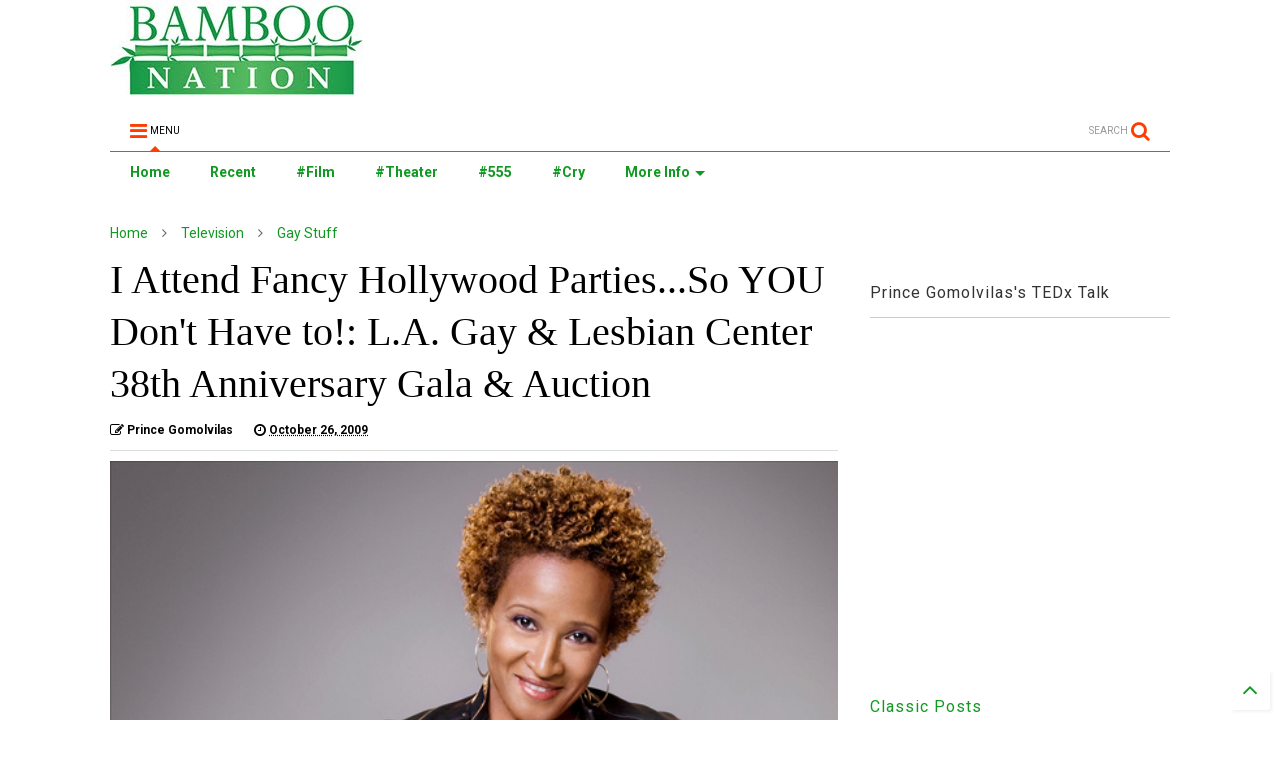

--- FILE ---
content_type: text/html; charset=UTF-8
request_url: https://www.bamboo-nation.com/2009/10/i-attend-fancy-hollywood-partiesso-you.html
body_size: 122940
content:
<!DOCTYPE html>
<html class='v2' dir='ltr' xmlns='http://www.w3.org/1999/xhtml' xmlns:b='http://www.google.com/2005/gml/b' xmlns:data='http://www.google.com/2005/gml/data' xmlns:expr='http://www.google.com/2005/gml/expr'>
<head>
<link href='https://www.blogger.com/static/v1/widgets/4128112664-css_bundle_v2.css' rel='stylesheet' type='text/css'/>
<script src='//ajax.googleapis.com/ajax/libs/jquery/1.11.1/jquery.min.js' type='text/javascript'></script>
<link href='https://maxcdn.bootstrapcdn.com/font-awesome/4.7.0/css/font-awesome.min.css' rel='stylesheet' type='text/css'/>
<link href='//1.bp.blogspot.com' rel='dns-prefetch'/><link href='//28.2bp.blogspot.com' rel='dns-prefetch'/><link href='//3.bp.blogspot.com' rel='dns-prefetch'/><link href='//4.bp.blogspot.com' rel='dns-prefetch'/><link href='//www.blogger.com' rel='dns-prefetch'/><link href='//maxcdn.bootstrapcdn.com' rel='dns-prefetch'/><link href='//fonts.googleapis.com' rel='dns-prefetch'/><link href='//use.fontawesome.com' rel='dns-prefetch'/><link href='//ajax.googleapis.com' rel='dns-prefetch'/><link href='//resources.blogblog.com' rel='dns-prefetch'/><link href='//www.facebook.com' rel='dns-prefetch'/><link href='//plus.google.com' rel='dns-prefetch'/><link href='//twitter.com' rel='dns-prefetch'/>
<link href='//www.youtube.com' rel='dns-prefetch'/><link href='//feedburner.google.com' rel='dns-prefetch'/><link href='//www.pinterest.com' rel='dns-prefetch'/><link href='//www.linkedin.com' rel='dns-prefetch'/><link href='//www.behance.net' rel='dns-prefetch'/><link href='//feeds.feedburner.com' rel='dns-prefetch'/><link href='//github.com' rel='dns-prefetch'/><link href='//player.vimeo.com' rel='dns-prefetch'/><link href='//platform.twitter.com' rel='dns-prefetch'/><link href='//apis.google.com' rel='dns-prefetch'/><link href='//connect.facebook.net' rel='dns-prefetch'/><link href='//cdnjs.cloudflare.com' rel='dns-prefetch'/><link href='//www.google-analytics.com' rel='dns-prefetch'/><link href='//pagead2.googlesyndication.com' rel='dns-prefetch'/><link href='//googleads.g.doubleclick.net' rel='dns-prefetch'/><link href='//www.gstatic.com' rel='preconnect'/><link href='//www.googletagservices.com' rel='dns-prefetch'/><link href='//static.xx.fbcdn.net' rel='dns-prefetch'/><link href='//tpc.googlesyndication.com' rel='dns-prefetch'/><link href='//syndication.twitter.com' rel='dns-prefetch'/><link href='//w.sharethis.com' rel='dns-prefetch'/><link href='//edge.sharethis.com' rel='dns-prefetch'/><link href='//t.sharethis.com' rel='dns-prefetch'/>
<link href='//s7.addthis.com' rel='dns-prefetch'/>
<meta charset='utf-8'/>
<meta content='width=device-width,initial-scale=1.0,minimum-scale=1.0' name='viewport'/>
<meta content='text/html; charset=UTF-8' http-equiv='Content-Type'/>
<meta content='blogger' name='generator'/>
<link href='https://www.bamboo-nation.com/favicon.ico' rel='icon' type='image/x-icon'/>
<link href='https://www.bamboo-nation.com/2009/10/i-attend-fancy-hollywood-partiesso-you.html' rel='canonical'/>
<link rel="alternate" type="application/atom+xml" title="BAMBOO NATION by Prince Gomolvilas - Atom" href="https://www.bamboo-nation.com/feeds/posts/default" />
<link rel="alternate" type="application/rss+xml" title="BAMBOO NATION by Prince Gomolvilas - RSS" href="https://www.bamboo-nation.com/feeds/posts/default?alt=rss" />
<link rel="service.post" type="application/atom+xml" title="BAMBOO NATION by Prince Gomolvilas - Atom" href="https://www.blogger.com/feeds/29736335/posts/default" />

<link rel="alternate" type="application/atom+xml" title="BAMBOO NATION by Prince Gomolvilas - Atom" href="https://www.bamboo-nation.com/feeds/7387148498247003923/comments/default" />
<!--Can't find substitution for tag [blog.ieCssRetrofitLinks]-->
<link href='https://blogger.googleusercontent.com/img/b/R29vZ2xl/AVvXsEgKffI4SqmhnCWA7kFmuHijMFDIpFOs5c513CQCXdp-A-27sBgEuNQx8J5gn3haYgwb-8bMr1lfxEZ4ZmrpVd5IVBgTrZcbzj_jNcH_W_h5j7z1ofb8NQhIqEekFBQ2gLWma3is/s1600/wanda-sykes.png' rel='image_src'/>
<meta content='https://www.bamboo-nation.com/2009/10/i-attend-fancy-hollywood-partiesso-you.html' property='og:url'/>
<meta content='I Attend Fancy Hollywood Parties...So YOU Don&#39;t Have to!: L.A. Gay &amp; Lesbian Center 38th Anniversary Gala &amp; Auction' property='og:title'/>
<meta content='Prince Gomolvilas, award-winning writer, has been showing you crazy Asian things for over 10 years! Funny pictures, stories, videos, and more.' property='og:description'/>
<meta content='https://blogger.googleusercontent.com/img/b/R29vZ2xl/AVvXsEgKffI4SqmhnCWA7kFmuHijMFDIpFOs5c513CQCXdp-A-27sBgEuNQx8J5gn3haYgwb-8bMr1lfxEZ4ZmrpVd5IVBgTrZcbzj_jNcH_W_h5j7z1ofb8NQhIqEekFBQ2gLWma3is/w1200-h630-p-k-no-nu/wanda-sykes.png' property='og:image'/>
<title>
I Attend Fancy Hollywood Parties...So YOU Don't Have to!: L.A. Gay & Lesbian Center 38th Anniversary Gala & Auction | BAMBOO NATION by Prince Gomolvilas
</title>
<meta content='I Attend Fancy Hollywood Parties...So YOU Don&#39;t Have to!: L.A. Gay & Lesbian Center 38th Anniversary Gala & Auction | BAMBOO NATION by Prince Gomolvilas' property='og:title'/>
<meta content='article' property='og:type'/>
<meta content='https://blogger.googleusercontent.com/img/b/R29vZ2xl/AVvXsEgKffI4SqmhnCWA7kFmuHijMFDIpFOs5c513CQCXdp-A-27sBgEuNQx8J5gn3haYgwb-8bMr1lfxEZ4ZmrpVd5IVBgTrZcbzj_jNcH_W_h5j7z1ofb8NQhIqEekFBQ2gLWma3is/s1600/wanda-sykes.png' property='og:image'/>
<meta content='BAMBOO NATION by Prince Gomolvilas' property='og:site_name'/>
<link href='https://www.bamboo-nation.com/2009/10/i-attend-fancy-hollywood-partiesso-you.html' rel='canonical'/>

<meta property='fb:app_id' content='403849583055028'/>


<script type='text/javascript'>var FACEBOOK_APP_ID = '403849583055028';</script>
<!--dis-bing-index-archive-pages-start-->
<style type='text/css'>@font-face{font-family:'Montserrat';font-style:normal;font-weight:400;font-display:swap;src:url(//fonts.gstatic.com/s/montserrat/v31/JTUHjIg1_i6t8kCHKm4532VJOt5-QNFgpCtr6Hw0aXp-p7K4KLjztg.woff2)format('woff2');unicode-range:U+0460-052F,U+1C80-1C8A,U+20B4,U+2DE0-2DFF,U+A640-A69F,U+FE2E-FE2F;}@font-face{font-family:'Montserrat';font-style:normal;font-weight:400;font-display:swap;src:url(//fonts.gstatic.com/s/montserrat/v31/JTUHjIg1_i6t8kCHKm4532VJOt5-QNFgpCtr6Hw9aXp-p7K4KLjztg.woff2)format('woff2');unicode-range:U+0301,U+0400-045F,U+0490-0491,U+04B0-04B1,U+2116;}@font-face{font-family:'Montserrat';font-style:normal;font-weight:400;font-display:swap;src:url(//fonts.gstatic.com/s/montserrat/v31/JTUHjIg1_i6t8kCHKm4532VJOt5-QNFgpCtr6Hw2aXp-p7K4KLjztg.woff2)format('woff2');unicode-range:U+0102-0103,U+0110-0111,U+0128-0129,U+0168-0169,U+01A0-01A1,U+01AF-01B0,U+0300-0301,U+0303-0304,U+0308-0309,U+0323,U+0329,U+1EA0-1EF9,U+20AB;}@font-face{font-family:'Montserrat';font-style:normal;font-weight:400;font-display:swap;src:url(//fonts.gstatic.com/s/montserrat/v31/JTUHjIg1_i6t8kCHKm4532VJOt5-QNFgpCtr6Hw3aXp-p7K4KLjztg.woff2)format('woff2');unicode-range:U+0100-02BA,U+02BD-02C5,U+02C7-02CC,U+02CE-02D7,U+02DD-02FF,U+0304,U+0308,U+0329,U+1D00-1DBF,U+1E00-1E9F,U+1EF2-1EFF,U+2020,U+20A0-20AB,U+20AD-20C0,U+2113,U+2C60-2C7F,U+A720-A7FF;}@font-face{font-family:'Montserrat';font-style:normal;font-weight:400;font-display:swap;src:url(//fonts.gstatic.com/s/montserrat/v31/JTUHjIg1_i6t8kCHKm4532VJOt5-QNFgpCtr6Hw5aXp-p7K4KLg.woff2)format('woff2');unicode-range:U+0000-00FF,U+0131,U+0152-0153,U+02BB-02BC,U+02C6,U+02DA,U+02DC,U+0304,U+0308,U+0329,U+2000-206F,U+20AC,U+2122,U+2191,U+2193,U+2212,U+2215,U+FEFF,U+FFFD;}@font-face{font-family:'Roboto';font-style:normal;font-weight:400;font-stretch:100%;font-display:swap;src:url(//fonts.gstatic.com/s/roboto/v50/KFO7CnqEu92Fr1ME7kSn66aGLdTylUAMa3GUBHMdazTgWw.woff2)format('woff2');unicode-range:U+0460-052F,U+1C80-1C8A,U+20B4,U+2DE0-2DFF,U+A640-A69F,U+FE2E-FE2F;}@font-face{font-family:'Roboto';font-style:normal;font-weight:400;font-stretch:100%;font-display:swap;src:url(//fonts.gstatic.com/s/roboto/v50/KFO7CnqEu92Fr1ME7kSn66aGLdTylUAMa3iUBHMdazTgWw.woff2)format('woff2');unicode-range:U+0301,U+0400-045F,U+0490-0491,U+04B0-04B1,U+2116;}@font-face{font-family:'Roboto';font-style:normal;font-weight:400;font-stretch:100%;font-display:swap;src:url(//fonts.gstatic.com/s/roboto/v50/KFO7CnqEu92Fr1ME7kSn66aGLdTylUAMa3CUBHMdazTgWw.woff2)format('woff2');unicode-range:U+1F00-1FFF;}@font-face{font-family:'Roboto';font-style:normal;font-weight:400;font-stretch:100%;font-display:swap;src:url(//fonts.gstatic.com/s/roboto/v50/KFO7CnqEu92Fr1ME7kSn66aGLdTylUAMa3-UBHMdazTgWw.woff2)format('woff2');unicode-range:U+0370-0377,U+037A-037F,U+0384-038A,U+038C,U+038E-03A1,U+03A3-03FF;}@font-face{font-family:'Roboto';font-style:normal;font-weight:400;font-stretch:100%;font-display:swap;src:url(//fonts.gstatic.com/s/roboto/v50/KFO7CnqEu92Fr1ME7kSn66aGLdTylUAMawCUBHMdazTgWw.woff2)format('woff2');unicode-range:U+0302-0303,U+0305,U+0307-0308,U+0310,U+0312,U+0315,U+031A,U+0326-0327,U+032C,U+032F-0330,U+0332-0333,U+0338,U+033A,U+0346,U+034D,U+0391-03A1,U+03A3-03A9,U+03B1-03C9,U+03D1,U+03D5-03D6,U+03F0-03F1,U+03F4-03F5,U+2016-2017,U+2034-2038,U+203C,U+2040,U+2043,U+2047,U+2050,U+2057,U+205F,U+2070-2071,U+2074-208E,U+2090-209C,U+20D0-20DC,U+20E1,U+20E5-20EF,U+2100-2112,U+2114-2115,U+2117-2121,U+2123-214F,U+2190,U+2192,U+2194-21AE,U+21B0-21E5,U+21F1-21F2,U+21F4-2211,U+2213-2214,U+2216-22FF,U+2308-230B,U+2310,U+2319,U+231C-2321,U+2336-237A,U+237C,U+2395,U+239B-23B7,U+23D0,U+23DC-23E1,U+2474-2475,U+25AF,U+25B3,U+25B7,U+25BD,U+25C1,U+25CA,U+25CC,U+25FB,U+266D-266F,U+27C0-27FF,U+2900-2AFF,U+2B0E-2B11,U+2B30-2B4C,U+2BFE,U+3030,U+FF5B,U+FF5D,U+1D400-1D7FF,U+1EE00-1EEFF;}@font-face{font-family:'Roboto';font-style:normal;font-weight:400;font-stretch:100%;font-display:swap;src:url(//fonts.gstatic.com/s/roboto/v50/KFO7CnqEu92Fr1ME7kSn66aGLdTylUAMaxKUBHMdazTgWw.woff2)format('woff2');unicode-range:U+0001-000C,U+000E-001F,U+007F-009F,U+20DD-20E0,U+20E2-20E4,U+2150-218F,U+2190,U+2192,U+2194-2199,U+21AF,U+21E6-21F0,U+21F3,U+2218-2219,U+2299,U+22C4-22C6,U+2300-243F,U+2440-244A,U+2460-24FF,U+25A0-27BF,U+2800-28FF,U+2921-2922,U+2981,U+29BF,U+29EB,U+2B00-2BFF,U+4DC0-4DFF,U+FFF9-FFFB,U+10140-1018E,U+10190-1019C,U+101A0,U+101D0-101FD,U+102E0-102FB,U+10E60-10E7E,U+1D2C0-1D2D3,U+1D2E0-1D37F,U+1F000-1F0FF,U+1F100-1F1AD,U+1F1E6-1F1FF,U+1F30D-1F30F,U+1F315,U+1F31C,U+1F31E,U+1F320-1F32C,U+1F336,U+1F378,U+1F37D,U+1F382,U+1F393-1F39F,U+1F3A7-1F3A8,U+1F3AC-1F3AF,U+1F3C2,U+1F3C4-1F3C6,U+1F3CA-1F3CE,U+1F3D4-1F3E0,U+1F3ED,U+1F3F1-1F3F3,U+1F3F5-1F3F7,U+1F408,U+1F415,U+1F41F,U+1F426,U+1F43F,U+1F441-1F442,U+1F444,U+1F446-1F449,U+1F44C-1F44E,U+1F453,U+1F46A,U+1F47D,U+1F4A3,U+1F4B0,U+1F4B3,U+1F4B9,U+1F4BB,U+1F4BF,U+1F4C8-1F4CB,U+1F4D6,U+1F4DA,U+1F4DF,U+1F4E3-1F4E6,U+1F4EA-1F4ED,U+1F4F7,U+1F4F9-1F4FB,U+1F4FD-1F4FE,U+1F503,U+1F507-1F50B,U+1F50D,U+1F512-1F513,U+1F53E-1F54A,U+1F54F-1F5FA,U+1F610,U+1F650-1F67F,U+1F687,U+1F68D,U+1F691,U+1F694,U+1F698,U+1F6AD,U+1F6B2,U+1F6B9-1F6BA,U+1F6BC,U+1F6C6-1F6CF,U+1F6D3-1F6D7,U+1F6E0-1F6EA,U+1F6F0-1F6F3,U+1F6F7-1F6FC,U+1F700-1F7FF,U+1F800-1F80B,U+1F810-1F847,U+1F850-1F859,U+1F860-1F887,U+1F890-1F8AD,U+1F8B0-1F8BB,U+1F8C0-1F8C1,U+1F900-1F90B,U+1F93B,U+1F946,U+1F984,U+1F996,U+1F9E9,U+1FA00-1FA6F,U+1FA70-1FA7C,U+1FA80-1FA89,U+1FA8F-1FAC6,U+1FACE-1FADC,U+1FADF-1FAE9,U+1FAF0-1FAF8,U+1FB00-1FBFF;}@font-face{font-family:'Roboto';font-style:normal;font-weight:400;font-stretch:100%;font-display:swap;src:url(//fonts.gstatic.com/s/roboto/v50/KFO7CnqEu92Fr1ME7kSn66aGLdTylUAMa3OUBHMdazTgWw.woff2)format('woff2');unicode-range:U+0102-0103,U+0110-0111,U+0128-0129,U+0168-0169,U+01A0-01A1,U+01AF-01B0,U+0300-0301,U+0303-0304,U+0308-0309,U+0323,U+0329,U+1EA0-1EF9,U+20AB;}@font-face{font-family:'Roboto';font-style:normal;font-weight:400;font-stretch:100%;font-display:swap;src:url(//fonts.gstatic.com/s/roboto/v50/KFO7CnqEu92Fr1ME7kSn66aGLdTylUAMa3KUBHMdazTgWw.woff2)format('woff2');unicode-range:U+0100-02BA,U+02BD-02C5,U+02C7-02CC,U+02CE-02D7,U+02DD-02FF,U+0304,U+0308,U+0329,U+1D00-1DBF,U+1E00-1E9F,U+1EF2-1EFF,U+2020,U+20A0-20AB,U+20AD-20C0,U+2113,U+2C60-2C7F,U+A720-A7FF;}@font-face{font-family:'Roboto';font-style:normal;font-weight:400;font-stretch:100%;font-display:swap;src:url(//fonts.gstatic.com/s/roboto/v50/KFO7CnqEu92Fr1ME7kSn66aGLdTylUAMa3yUBHMdazQ.woff2)format('woff2');unicode-range:U+0000-00FF,U+0131,U+0152-0153,U+02BB-02BC,U+02C6,U+02DA,U+02DC,U+0304,U+0308,U+0329,U+2000-206F,U+20AC,U+2122,U+2191,U+2193,U+2212,U+2215,U+FEFF,U+FFFD;}@font-face{font-family:'Roboto';font-style:normal;font-weight:700;font-stretch:100%;font-display:swap;src:url(//fonts.gstatic.com/s/roboto/v50/KFO7CnqEu92Fr1ME7kSn66aGLdTylUAMa3GUBHMdazTgWw.woff2)format('woff2');unicode-range:U+0460-052F,U+1C80-1C8A,U+20B4,U+2DE0-2DFF,U+A640-A69F,U+FE2E-FE2F;}@font-face{font-family:'Roboto';font-style:normal;font-weight:700;font-stretch:100%;font-display:swap;src:url(//fonts.gstatic.com/s/roboto/v50/KFO7CnqEu92Fr1ME7kSn66aGLdTylUAMa3iUBHMdazTgWw.woff2)format('woff2');unicode-range:U+0301,U+0400-045F,U+0490-0491,U+04B0-04B1,U+2116;}@font-face{font-family:'Roboto';font-style:normal;font-weight:700;font-stretch:100%;font-display:swap;src:url(//fonts.gstatic.com/s/roboto/v50/KFO7CnqEu92Fr1ME7kSn66aGLdTylUAMa3CUBHMdazTgWw.woff2)format('woff2');unicode-range:U+1F00-1FFF;}@font-face{font-family:'Roboto';font-style:normal;font-weight:700;font-stretch:100%;font-display:swap;src:url(//fonts.gstatic.com/s/roboto/v50/KFO7CnqEu92Fr1ME7kSn66aGLdTylUAMa3-UBHMdazTgWw.woff2)format('woff2');unicode-range:U+0370-0377,U+037A-037F,U+0384-038A,U+038C,U+038E-03A1,U+03A3-03FF;}@font-face{font-family:'Roboto';font-style:normal;font-weight:700;font-stretch:100%;font-display:swap;src:url(//fonts.gstatic.com/s/roboto/v50/KFO7CnqEu92Fr1ME7kSn66aGLdTylUAMawCUBHMdazTgWw.woff2)format('woff2');unicode-range:U+0302-0303,U+0305,U+0307-0308,U+0310,U+0312,U+0315,U+031A,U+0326-0327,U+032C,U+032F-0330,U+0332-0333,U+0338,U+033A,U+0346,U+034D,U+0391-03A1,U+03A3-03A9,U+03B1-03C9,U+03D1,U+03D5-03D6,U+03F0-03F1,U+03F4-03F5,U+2016-2017,U+2034-2038,U+203C,U+2040,U+2043,U+2047,U+2050,U+2057,U+205F,U+2070-2071,U+2074-208E,U+2090-209C,U+20D0-20DC,U+20E1,U+20E5-20EF,U+2100-2112,U+2114-2115,U+2117-2121,U+2123-214F,U+2190,U+2192,U+2194-21AE,U+21B0-21E5,U+21F1-21F2,U+21F4-2211,U+2213-2214,U+2216-22FF,U+2308-230B,U+2310,U+2319,U+231C-2321,U+2336-237A,U+237C,U+2395,U+239B-23B7,U+23D0,U+23DC-23E1,U+2474-2475,U+25AF,U+25B3,U+25B7,U+25BD,U+25C1,U+25CA,U+25CC,U+25FB,U+266D-266F,U+27C0-27FF,U+2900-2AFF,U+2B0E-2B11,U+2B30-2B4C,U+2BFE,U+3030,U+FF5B,U+FF5D,U+1D400-1D7FF,U+1EE00-1EEFF;}@font-face{font-family:'Roboto';font-style:normal;font-weight:700;font-stretch:100%;font-display:swap;src:url(//fonts.gstatic.com/s/roboto/v50/KFO7CnqEu92Fr1ME7kSn66aGLdTylUAMaxKUBHMdazTgWw.woff2)format('woff2');unicode-range:U+0001-000C,U+000E-001F,U+007F-009F,U+20DD-20E0,U+20E2-20E4,U+2150-218F,U+2190,U+2192,U+2194-2199,U+21AF,U+21E6-21F0,U+21F3,U+2218-2219,U+2299,U+22C4-22C6,U+2300-243F,U+2440-244A,U+2460-24FF,U+25A0-27BF,U+2800-28FF,U+2921-2922,U+2981,U+29BF,U+29EB,U+2B00-2BFF,U+4DC0-4DFF,U+FFF9-FFFB,U+10140-1018E,U+10190-1019C,U+101A0,U+101D0-101FD,U+102E0-102FB,U+10E60-10E7E,U+1D2C0-1D2D3,U+1D2E0-1D37F,U+1F000-1F0FF,U+1F100-1F1AD,U+1F1E6-1F1FF,U+1F30D-1F30F,U+1F315,U+1F31C,U+1F31E,U+1F320-1F32C,U+1F336,U+1F378,U+1F37D,U+1F382,U+1F393-1F39F,U+1F3A7-1F3A8,U+1F3AC-1F3AF,U+1F3C2,U+1F3C4-1F3C6,U+1F3CA-1F3CE,U+1F3D4-1F3E0,U+1F3ED,U+1F3F1-1F3F3,U+1F3F5-1F3F7,U+1F408,U+1F415,U+1F41F,U+1F426,U+1F43F,U+1F441-1F442,U+1F444,U+1F446-1F449,U+1F44C-1F44E,U+1F453,U+1F46A,U+1F47D,U+1F4A3,U+1F4B0,U+1F4B3,U+1F4B9,U+1F4BB,U+1F4BF,U+1F4C8-1F4CB,U+1F4D6,U+1F4DA,U+1F4DF,U+1F4E3-1F4E6,U+1F4EA-1F4ED,U+1F4F7,U+1F4F9-1F4FB,U+1F4FD-1F4FE,U+1F503,U+1F507-1F50B,U+1F50D,U+1F512-1F513,U+1F53E-1F54A,U+1F54F-1F5FA,U+1F610,U+1F650-1F67F,U+1F687,U+1F68D,U+1F691,U+1F694,U+1F698,U+1F6AD,U+1F6B2,U+1F6B9-1F6BA,U+1F6BC,U+1F6C6-1F6CF,U+1F6D3-1F6D7,U+1F6E0-1F6EA,U+1F6F0-1F6F3,U+1F6F7-1F6FC,U+1F700-1F7FF,U+1F800-1F80B,U+1F810-1F847,U+1F850-1F859,U+1F860-1F887,U+1F890-1F8AD,U+1F8B0-1F8BB,U+1F8C0-1F8C1,U+1F900-1F90B,U+1F93B,U+1F946,U+1F984,U+1F996,U+1F9E9,U+1FA00-1FA6F,U+1FA70-1FA7C,U+1FA80-1FA89,U+1FA8F-1FAC6,U+1FACE-1FADC,U+1FADF-1FAE9,U+1FAF0-1FAF8,U+1FB00-1FBFF;}@font-face{font-family:'Roboto';font-style:normal;font-weight:700;font-stretch:100%;font-display:swap;src:url(//fonts.gstatic.com/s/roboto/v50/KFO7CnqEu92Fr1ME7kSn66aGLdTylUAMa3OUBHMdazTgWw.woff2)format('woff2');unicode-range:U+0102-0103,U+0110-0111,U+0128-0129,U+0168-0169,U+01A0-01A1,U+01AF-01B0,U+0300-0301,U+0303-0304,U+0308-0309,U+0323,U+0329,U+1EA0-1EF9,U+20AB;}@font-face{font-family:'Roboto';font-style:normal;font-weight:700;font-stretch:100%;font-display:swap;src:url(//fonts.gstatic.com/s/roboto/v50/KFO7CnqEu92Fr1ME7kSn66aGLdTylUAMa3KUBHMdazTgWw.woff2)format('woff2');unicode-range:U+0100-02BA,U+02BD-02C5,U+02C7-02CC,U+02CE-02D7,U+02DD-02FF,U+0304,U+0308,U+0329,U+1D00-1DBF,U+1E00-1E9F,U+1EF2-1EFF,U+2020,U+20A0-20AB,U+20AD-20C0,U+2113,U+2C60-2C7F,U+A720-A7FF;}@font-face{font-family:'Roboto';font-style:normal;font-weight:700;font-stretch:100%;font-display:swap;src:url(//fonts.gstatic.com/s/roboto/v50/KFO7CnqEu92Fr1ME7kSn66aGLdTylUAMa3yUBHMdazQ.woff2)format('woff2');unicode-range:U+0000-00FF,U+0131,U+0152-0153,U+02BB-02BC,U+02C6,U+02DA,U+02DC,U+0304,U+0308,U+0329,U+2000-206F,U+20AC,U+2122,U+2191,U+2193,U+2212,U+2215,U+FEFF,U+FFFD;}</style>
<style id='page-skin-1' type='text/css'><!--
/*
-----------------------------------------------------------------------------
Template Name: MagOne
Template URI: http://sneeit.com/magone-multi-purpose-blogger-magazine-template/
Author: Tien Nguyen
Author URI: http://portfolio.sneeit.com
Description: MagOne - Responsive Newspaper and Magazine Blogger Template
Version: 6.2.6
-----------------------------------------------------------------------------
----------------------------------------------------------------------------- */
/* Variable definitions
=======================
<Variable name="keycolor" description="Main Color" type="color" default="#FF3D00"/>
<Group description="Site" selector="body">
<Variable name="body.font" description="Font" type="font" default="normal normal 12px 'Roboto', sans-serif"/>
<Variable name="body.text.color" description="Text Color" type="color" default="#000000"/>
</Group>
<Group description="Backgrounds" selector="body">
<Variable name="body.background.color" description="Body Background" type="color" default="#efefef"/>
<Variable name="content.background.color" description="Entire Blog Background" type="color" default="#efefef"/>
<Variable name="header.background.color" description="Header Background" type="color" default="#ffffff"/>
</Group>
<Group description="Menu" selector="#PageList1">
<Variable name="menufont" description="Menu Main Items Font" type="font" default="normal bold 14px 'Roboto', sans-serif"/>
<Variable name="menucolor" description="Menu Main Items Color" type="color" default="#000000"/>
<Variable name="menucolorhover" description="Menu Main Items Hover Color" type="color" default="#777777"/>
<Variable name="menubackground" description="Menu Main Items Background" type="color" default="#ffffff"/>
<Variable name="menubackgroundhover" description="Menu Main Items Hover Background" type="color" default="#ffffff"/>
<Variable name="menusubcolor" description="Menu Sub Items Color" type="color" default="#cccccc"/>
<Variable name="menusubcolorhover" description="Menu Sub Items Hover Color" type="color" default="#ffffff"/>
<Variable name="menusubbackground" description="Menu Sub Items Background" type="color" default="#333333"/>
<Variable name="menucurcolor" description="Selected Menu Main Item Color" type="color" default="#FFFFFF"/>
<Variable name="menucurbackground" description="Selected Menu Main Item Background" type="color" default="#FF3D00"/>
</Group>
<Group description="Links" selector="body">
<Variable name="link.color" description="Link Color" type="color" default="#ff3d00"/>
<Variable name="link.visited.color" description="Visited Color" type="color" default="#EA3A00"/>
<Variable name="link.hover.color" description="Hover Color" type="color" default="#FF4D11"/>
</Group>
<Group description="Widgets - Gadgets" selector="#primary .widget">
<Variable name="blockitembghv" description="Background of Items in Blocks when Hover" type="color" default="#000000"/>
<Variable name="feedwid.title.font" description="Article Widgets Title" type="font" default="normal bold 23px 'Roboto', sans-serif"/>
<Variable name="sidewid.title.font" description="Right Sidebar Widgets Title" type="font" default="normal normal 16px 'Roboto', sans-serif"/>
</Group>
<Group description="Post" selector="h1.post-title">
<Variable name="post.title.font" description="Post Title" type="font" default="normal normal 40px 'Roboto', sans-serif"/>
<Variable name="post.body.font" description="Post Body" type="font" default="normal normal 16px 'Roboto', sans-serif"/>
</Group>
<Group description="Slider" selector=".widget.slider">
<Variable name="slider.title.font" description="Slider Item Title" type="font" default="normal 400 30px 'Roboto', sans-serif"/>
</Group>
<Variable name="body.background" description="Body Background" type="background"
color="#ffffff" default="$(color) none repeat scroll top left"/>
<Variable name="body.background.override" description="Body Background Override" type="string" default=""/>
<Variable name="body.background.gradient.cap" description="Body Gradient Cap" type="url"
default="url(//www.blogblog.com/1kt/simple/gradients_light.png)"/>
<Variable name="body.background.gradient.tile" description="Body Gradient Tile" type="url"
default="url(//www.blogblog.com/1kt/simple/body_gradient_tile_light.png)"/>
*/
/*Variable Apply Here*/
body {font: normal normal 12px 'Roboto', sans-serif;color: #000000;background: #ffffff none repeat scroll top left;}
a:link {text-decoration:none;color: #119922;}
a:visited {text-decoration:none;color: #119922;}
a:hover {color: #0000ff;}
.color {color: #ff3d00;}
.border {border-color: #ff3d00;}
.bg {background-color: #ff3d00;}
.header-bg {background-color:#ffffff;}
.wrapper {background-color:#ffffff;max-width: 100%;margin: auto;}
.post-body {font: normal normal 16px Montserrat;}
.main-menu {border-top: 1px solid #ff3d00;}
.main-menu ul.sub-menu li:hover > a {border-left: 2px solid #ff3d00;}
.main-menu .menu-item-mega > .menu-item-inner > .sub-menu > li li:hover a {border-left: 1px solid #ff3d00;}
.main-menu ul.sub-menu li:hover > a,
.main-menu .menu-item-mega > .menu-item-inner > .sub-menu,
.main-menu .menu-item-mega > .menu-item-inner > .sub-menu > li li:hover a {border-color: #ff3d00!important;}
.header-social-icons ul li a:hover {color: #ff3d00;}
.feed-widget-header .widget-title {font: normal bold 23px 'Roboto', sans-serif;}
.slider-item .item-readmore:hover {background: #ff3d00}
.owl-dot.active {background: #ff3d00;}
#main-sidebar .widget > h2, #main-sidebar .feed-widget-header, #main-sidebar .feed-widget-header h2 {font: normal normal 16px 'Roboto', sans-serif;}
#main-sidebar .widget.FollowByEmail .follow-by-email-submit {background: #ff3d00;}
#footer .widget.social_icons li a:hover {color: #ff3d00;}
#footer .FollowByEmail .follow-by-email-submit {background: #ff3d00;}
a.comments-title.active {border-bottom: 2px solid #ffffff!important;}
h1.post-title {font: normal normal 40px Georgia, Utopia, 'Palatino Linotype', Palatino, serif;}
.feed.widget .feed-widget-header {border-color: #ff3d00;}
.feed.widget.box-title h2.widget-title {background: #ff3d00;}
.social_counter {color: #ff3d00}
.social_counter .button {background: #ff3d00}
.main-menu {background: #ffffff;}
.main-menu ul.menu > li > a {color: #119922;font: normal bold 14px 'Roboto', sans-serif;}
.main-menu ul.menu > li:hover > a {color: #0000ff;background: #ffffff;}
.main-menu ul.sub-menu,
.main-menu .menu-item-mega-label .menu-item-inner {	background: #ffffff; }
.main-menu ul.sub-menu a { color: #119922; }
.main-menu ul.sub-menu li:hover > a { color: #0000ff; }
.main-menu ul.menu > li.menu-item-current > a {background: #ffffff; color: #119922!important;}
.feed.widget .thumbnail { background: #000000!important; }
.mobile-menu .menu { border-top: 1px solid #ff3d00; }
.slider-item .item-title {font:normal normal 30px Georgia, Utopia, 'Palatino Linotype', Palatino, serif}
/*MAIN LAYOUT*/
.wrapper {
padding: 20px 20px 30px 20px;
max-width: 100%;
width: /*-var-wrapper-width-start*/1100px/*-var-wrapper-width-end*/;
box-sizing: border-box;
}
#content {
float: left;
/*-var-content-width-start-*/width: 68.68%;/*-var-content-width-end-*/
}
#main-sidebar {
float: right;
/*-var-sidebar-width-start-*/width: 28.31%;/*-var-sidebar-width-end-*/
}
/* - sticky sidebar */
#sidebar {
padding-top: 0.1px; /* to prevent margin of widget collapse sidebar height */
}
#sidebar.fix-top {
position: fixed;
top: 0!important;
bottom: auto!important;
}
#sidebar.fix-bot {
position: fixed;
top: auto!important;
bottom: 0!important;
}
#sidebar.abs-stay {
position: absolute;
bottom: auto!important;
left: auto!important;
right: 0!important;
}
#sidebar.abs-bot {
position: absolute;
top: auto!important;
bottom: 0!important;
left: auto!important;
right: 0!important;
}
/*amp*/
amp-img, amp-youtube, amp-iframe, noscript.amp {
display: none!important;
}
<div id="fb-root"></div>
<script>(function(d, s, id) {
var js, fjs = d.getElementsByTagName(s)[0];
if (d.getElementById(id)) return;
js = d.createElement(s); js.id = id;
js.src = "//connect.facebook.net/en_US/sdk.js#xfbml=1&version=v2.9&appId=199638403463576";
fjs.parentNode.insertBefore(js, fjs);
}(document, 'script', 'facebook-jssdk'));</script>
--></style>
<style id='main-css' type='text/css'>
.section,.widget,body{margin:0;padding:0}.wide,iframe,img,object{max-width:100%}.owl-carousel,.owl-carousel .owl-item{-webkit-tap-highlight-color:transparent}.clear,.feed.widget .meta-items{clear:both}.feed.widget.complex .item-0 a.meta-item-author .avatar,.feed.widget.sticky a.meta-item-author .avatar{font-style:italic;opacity:.8}*{word-wrap:break-word!important}body{position:relative}a{cursor:pointer}a img{border:none}.widget{opacity:0}.widget#Blog1{opacity:1!important}.clear{display:block;float:none}.inb{display:-moz-inline-stack;display:inline-block}.table{display:table;width:100%}.tr{display:table-row;width:100%}.td{display:table-cell;vertical-align:middle}.wide{margin:auto;width:100%}img{height:auto}#admin-section,.hide{display:none}.item-thumbnail,.natural-thumbnail{overflow:hidden;display:block;z-index:9;width:100%;position:relative}.item-thumbnail .item-thumbnail-resize-portrait{display:block;width:100%;height:1100%;margin-top:-500%;vertical-align:middle}.item-thumbnail .item-thumbnail-resize-landscape{display:block;width:1100%;height:100%;margin-left:-500%;text-align:center}.item-thumbnail img{position:relative;display:inline-block!important;height:auto;width:auto;max-width:9999px;max-height:9999px;padding:0!important;zoom:1}.item-thumbnail .item-thumbnail-resize-portrait img{height:auto!important;width:100%!important;position:absolute;top:0;bottom:0;left:0;right:0;margin:auto}.item-thumbnail .item-thumbnail-resize-landscape img{height:100%!important;width:auto!important}.natural-thumbnail img{display:block;height:auto;width:100%}.blogger-clickTrap,.widget>h2{display:none}.post-body h2,.post-body h3,.post-body h4{margin:1em 0 .5em}.widget .post-body ol,.widget .post-body ul{margin:.5em 0 1.5em}span.widget-item-control{position:absolute;right:0;bottom:0}.post-body{font-weight:100;line-height:1.5em;padding:5px 0 0}.post-body b{font-weight:700}.post-body iframe.YOUTUBE-iframe-video,.post-body iframe[src*=youtube]{display:block;width:100%;margin:0 0 10px}.PopularPosts .item-thumbnail{float:none;margin:0}.sd,.shad,.shadow,.shd{-webkit-box-shadow:2px 2px 3px rgba(0,0,0,.05);-o-box-shadow:2px 2px 3px rgba(0,0,0,.05);-ms-box-shadow:2px 2px 3px rgba(0,0,0,.05);box-shadow:2px 2px 3px rgba(0,0,0,.05)}.cir,.circle{-o-border-radius:100%;-ms-border-radius:100%;-webkit-border-radius:100%;border-radius:100%}#footer .FollowByEmail .follow-by-email-submit,.rad2{-o-border-radius:2px;-ms-border-radius:2px;-webkit-border-radius:2px}.rad2{border-radius:2px}.owl-carousel .owl-animated-in{z-index:0}.owl-carousel .owl-animated-out{z-index:1}.owl-carousel{display:none;width:100%;position:relative;z-index:1}.owl-carousel .owl-stage{position:relative;-ms-touch-action:pan-Y}.owl-carousel .owl-stage:after{content:".";display:block;clear:both;visibility:hidden;line-height:0;height:0}.owl-carousel .owl-stage-outer{position:relative;overflow:hidden;-webkit-transform:translate3d(0,0,0)}.owl-carousel .owl-controls .owl-dot,.owl-carousel .owl-controls .owl-nav .owl-next,.owl-carousel .owl-controls .owl-nav .owl-prev{cursor:pointer;cursor:hand;-webkit-user-select:none;-khtml-user-select:none;-moz-user-select:none;-ms-user-select:none;user-select:none}.owl-carousel.owl-loaded{display:block}.owl-carousel.owl-loading{opacity:0;display:block}.owl-carousel.owl-hidden{opacity:0}.owl-carousel .owl-refresh .owl-item{display:none}.owl-carousel .owl-item{position:relative;min-height:1px;float:left;-webkit-backface-visibility:hidden;-webkit-touch-callout:none;-webkit-user-select:none;-moz-user-select:none;-ms-user-select:none;user-select:none}.owl-carousel .owl-item img{display:block;width:100%;-webkit-transform-style:preserve-3d;transform-style:preserve-3d}.owl-carousel.owl-text-select-on .owl-item{-webkit-user-select:auto;-moz-user-select:auto;-ms-user-select:auto;user-select:auto}.owl-carousel .owl-grab{cursor:move;cursor:-webkit-grab;cursor:-o-grab;cursor:-ms-grab;cursor:grab}.no-js .owl-carousel{display:block}.owl-carousel .owl-video-wrapper{position:relative;height:100%;background:#000}.owl-carousel .owl-video-playing .owl-video-play-icon,.owl-carousel .owl-video-playing .owl-video-tn{display:none}.owl-carousel .owl-video-frame{position:relative;z-index:1}.loader,.loader:after,.loader:before{border-radius:50%;width:2.5em;height:2.5em;-webkit-animation:loading_dots 1.8s infinite ease-in-out;animation:loading_dots 1.8s infinite ease-in-out}.loader{font-size:10px;margin:80px auto;position:relative;text-indent:-9999em;-webkit-transform:translateZ(0);-ms-transform:translateZ(0);transform:translateZ(0);-webkit-animation-delay:-.16s;animation-delay:-.16s}.loader:before{left:-3.5em;-webkit-animation-delay:-.32s;animation-delay:-.32s}.loader:after{left:3.5em}.loader:after,.loader:before{content:'';position:absolute;top:0}#Header1,#header,#header-section{position:relative}@-webkit-keyframes loading_dots{0%,100%,80%{box-shadow:0 2.5em 0 -1.3em rgba(125,125,125,.5)}40%{box-shadow:0 2.5em 0 0 rgba(125,125,125,.5)}}@keyframes loading_dots{0%,100%,80%{box-shadow:0 2.5em 0 -1.3em rgba(125,125,125,.5)}40%{box-shadow:0 2.5em 0 0 rgba(125,125,125,.5)}}.white{background:#fff}#header{z-index:19}#header-section{z-index:999}#header-wide .widget{margin:30px 0 0}#Header1{height:60px;overflow:hidden;margin:0}.main-menu-toggle{float:left;-webkit-user-select:none;-moz-user-select:none;-ms-user-select:none;-o-user-select:none;user-select:none}#search-toggle{float:right}.header-button{display:block;height:60px;line-height:60px}.header-button .inner{line-height:20px;padding:20px 20px 0 0;display:block}.main-menu-toggle .inner{padding-left:20px}.header-button .inner>span{color:#999;font-size:10px;line-height:20px;vertical-align:text-bottom}.header-button.active .inner span,.header-button:hover .inner span{color:#000}.header-button .inner i.fa{font-size:20px;line-height:20px}#header .toggle-button .arrow{width:0;height:0;border-left:5px solid transparent;border-right:5px solid transparent;border-bottom-width:5px;border-bottom-style:solid;position:absolute;left:40px;bottom:0;display:none}#top-page .widget.HTML,.blog-title,.main-menu,.main-menu .menu a,.main-menu ul.menu>li>a{position:relative}#header .toggle-button.active .arrow{display:block}.blog-title{float:left;font-size:26px;font-weight:100;border-left:1px solid #ddd;height:30px;line-height:30px;margin:15px 20px 0 0;padding:0 0 0 20px;max-width:50%;overflow:hidden}.blog-title img{width:auto!important;height:auto!important;max-height:30px!important}.top-page-wrapper .widget *{max-width:100%}#top-page .widget.HTML{max-height:90px;overflow:hidden;width:728px}.top-page-wrapper.auto-height .widget *{max-width:none}#top-page-logo .blog-title{float:none;text-align:left;margin:0;padding:0;border:none;max-width:100%;height:auto}#top-page-logo .blog-title img{max-height:none!important}.top-page-wrapper.auto-height{padding-bottom:10px}.top-page-wrapper.auto-height .section#top-page .widget{min-width:50%;float:right}#header-section .LinkList,#header-section .PageList{display:none}.main-menu ul.menu>li.menu-item-current>a:hover,.solid-white .main-menu ul.menu>li>a:hover{opacity:.8}.main-menu .menu .arrow{width:0;height:0;border-left:5px solid transparent;border-right:5px solid transparent;border-top:5px solid;float:right;display:inline-block;margin:18px 0 0 5px}.main-menu .sub-menu .arrow{border-top:5px solid transparent;border-bottom:5px solid transparent;border-left:5px solid;margin:15px 0 0 10px}.main-menu ul{margin:0;padding:0}.main-menu ul.menu li{display:block;font-size:14px;font-weight:300;padding:0}ul.menu li>span{display:none}.main-menu ul.sub-menu li a{font-weight:100}.main-menu ul.sub-menu li{position:relative;font-size:13px}.main-menu ul.menu li a{padding:0 20px;display:block;height:40px;line-height:40px;text-decoration:none}#footer-menu li a:hover,.feed.widget .item-labels a:hover,.feed.widget .item-readmore:hover{text-decoration:underline}.main-menu ul.menu>li.menu-item-has-children>a{padding-right:30px}.main-menu ul.menu>li>a .arrow{position:absolute;top:1px;right:15px}.main-menu ul.menu>li{float:left;height:40px;line-height:40px}.main-menu .menu-item-inner{visibility:hidden;opacity:0;transition:visibility 0s linear .3s,opacity .3s linear;-webkit-transition:visibility 0s linear .3s,opacity .3s linear;-moz-transition:visibility 0s linear .3s,opacity .3s linear;-o-transition:visibility 0s linear .3s,opacity .3s linear;-ms-transition:visibility 0s linear .3s,opacity .3s linear}.main-menu ul.sub-menu{min-width:180px;position:absolute;top:100%}.main-menu li:hover>.menu-item-inner{visibility:visible;opacity:1;transition-delay:0s;-webkit-transition-delay:0s;-moz-transition-delay:0s;-o-transition-delay:0s;-ms-transition-delay:0s}.main-menu ul.sub-menu li:hover a{background:rgba(0,0,0,.1);-webkit-transition:all .2s ease-in-out;-moz-transition:all .2s ease-in-out;-o-transition:all .2s ease-in-out;transition:all .2s ease-in-out}.main-menu ul.sub-menu a{min-height:40px;height:auto;padding-right:10px}.main-menu ul.sub-menu ul.sub-menu{top:0;left:100%}.main-menu li.menu-item-mega:hover .menu-item-inner{visibility:visible;opacity:1}.main-menu li.menu-item-mega .menu-item-inner .arrow{display:none}.main-menu .menu-item-mega>.menu-item-inner>.sub-menu{width:100%;left:0;padding:10px 0}.main-menu .menu-item-mega>.menu-item-inner>.sub-menu>li{float:left;width:25%}.main-menu .menu-item-mega>.menu-item-inner>.sub-menu>li>a{font-size:14px}.main-menu .menu-item-mega>.menu-item-inner>.sub-menu>li>.menu-item-inner{position:static;border-left:1px solid #3c3c3c;margin-left:20px}.main-menu .menu-item-mega .sub-menu .sub-menu{position:relative;left:0}.main-menu .menu-item-mega:hover .sub-menu a{background:0 0;border-left:none}.main-menu .menu-item-mega .sub-menu .sub-menu a{font-size:12px;margin-left:15px;padding:0}.main-menu .menu-item-mega>.menu-item-inner>.sub-menu>li li:hover a{padding-left:10px}.main-menu li.menu-item-mega-label:hover .menu-item-inner .menu-mega-content{position:relative;z-index:1;margin-top:-25px}.main-menu .menu-item-mega-label .menu-item-inner{position:absolute;left:0;width:100%;padding:20px 0}.main-menu li.menu-item-mega-label.finished .menu-item-inner .menu-mega-content .item{float:left;width:22.5%;margin-right:2%}.main-menu li.menu-item-mega-label.finished .menu-item-inner .menu-mega-content .item.item-0{margin-left:2%}.main-menu li.menu-item-mega-label.finished .menu-item-inner .menu-mega-content{margin:0}.main-menu li.menu-item-mega-label.finished .menu-item-inner .menu-mega-content .item .item-thumbnail{height:160px;background:#000;padding:0}.main-menu li.menu-item-mega-label.finished .menu-item-inner .menu-mega-content .item .item-thumbnail:hover img{background:#000;opacity:.5;transition:opacity .3s linear;-webkit-transition:opacity .3s linear;-moz-transition:opacity .3s linear;-o-transition:opacity .3s linear;-ms-transition:opacity .3s linear}.main-menu li.menu-item-mega-label.finished .menu-item-inner .menu-mega-content .item .item-thumbnail i.fa{visibility:hidden;opacity:0;position:absolute;color:#fff;width:100%;text-align:center;top:40%;z-index:999;font-size:1000%}.main-menu li.menu-item-mega-label.finished .menu-item-inner .menu-mega-content .item .item-thumbnail:hover i.fa{visibility:visible;opacity:1;font-size:200%;transition:visibility .3s linear,font-size .3s linear,opacity .3s linear;-webkit-transition:visibility .3s linear,font-size .3s linear,opacity .3s linear;-moz-transition:visibility .3s linear,font-size .3s linear,opacity .3s linear;-o-transition:visibility .3s linear,font-size .3s linear,opacity .3s linear;-ms-transition:visibility .3s linear,font-size .3s linear,opacity .3s linear}.main-menu ul.menu li a.item-title{height:auto;line-height:1.5em;padding:0;margin:10px 0 0;color:#ccc;font-size:14px;font-weight:100}.main-menu ul.menu li a.item-title:hover{color:#fff}.main-menu ul.menu li.menu-item-mega-label.menu-item-has-children>.menu-item-inner>ul.sub-menu{float:left;width:20%;position:relative;border-top:none;padding:0;margin-top:-15px}.main-menu ul.menu li.menu-item-mega-label.menu-item-has-children>.menu-item-inner>ul.sub-menu>li{float:none;width:100%}.main-menu ul.menu li.menu-item-mega-label.menu-item-has-children>.menu-item-inner>ul.sub-menu .menu-item-inner{padding:0;width:auto}.main-menu ul.menu li.menu-item-mega-label.menu-item-has-children>.menu-item-inner .menu-mega-content{float:right;width:80%}.main-menu.main-menu-center>ul.menu>li{display:inline-block;float:none}.main-menu.main-menu-center>ul.menu{text-align:center}.main-menu.main-menu-center ul.sub-menu{text-align:left}.main-menu.main-menu-center li.menu-item-mega-label.finished .menu-item-inner .menu-mega-content .item .item-thumbnail i.fa{left:0}.main-menu.sticky-menu{position:fixed;left:0;top:0;width:100%;box-shadow:0 0 10px #ccc;border-bottom:1px solid #ddd}#header.sticky #header-section,.feed.widget.ticker .widget-content{-ms-box-shadow:2px 2px 3px rgba(0,0,0,.05);-o-box-shadow:2px 2px 3px rgba(0,0,0,.05);-webkit-box-shadow:2px 2px 3px rgba(0,0,0,.05)}.main-menu.sticky-menu>ul.menu{margin:auto;position:relative}#header.sticky{position:fixed;left:0;top:0;max-width:100%}#header.sticky #Header1{height:50px;z-index:0}#header.sticky #header-section{border-bottom:1px solid #ddd;box-shadow:2px 2px 3px rgba(0,0,0,.05);background:#fff}#header.sticky.mobile-menu-opened{overflow-y:scroll}#header.sticky.mobile-menu-opened .mobile-menu{padding-bottom:320px}#header.sticky .blog-title{float:none;margin:0;position:relative;z-index:0;padding:10px 0;text-align:center;max-width:none;height:30px;line-height:30px}#header.sticky .blog-title img{height:30px!important;width:auto!important;display:inline-block}#header.sticky .header-button .inner span,#header.sticky .header-social-icons{display:none}#header.sticky #search-toggle{position:absolute;right:0;top:0;z-index:2;height:50px;line-height:50px}#header.sticky #main-menu-toggle-mobile{position:absolute;left:0;top:0;z-index:2;height:50px;line-height:50px}#header.sticky .header-button .inner{padding:15px 20px;background:#fff}#header.sticky .mobile-menu{position:absolute;width:100%}#header.sticky.auto-height #header-section{top:-50px;background:0 0}#header.sticky .top-page-wrapper{background:#fff;padding:0}#header.sticky .top-bar{margin:0;position:absolute;right:0;top:0;z-index:9999;height:48px;width:60px;background:0 0;overflow:hidden;border-bottom:none!important}#header.sticky .top-bar .header-button .inner{line-height:18px}.search-form-wrapper{background:#000;background:rgba(0,0,0,.8);z-index:99;position:fixed;width:100%;height:100%;left:0;top:0;display:none}.search-form,.search-form-label,.search-form-overlay,.search-text{position:absolute;left:0}.search-form{width:100%;height:1px;top:40%;text-align:center}.search-form-label{bottom:100%;width:100%;display:block;color:#fff;font-size:40px;font-weight:100}.search-text{top:100%;width:50%;right:0;margin:20px auto 0;background:0 0;border:none;border-bottom:1px dashed #ddd;font-size:60px;color:#fff;text-align:center;outline:0;min-width:300px}.search-form-overlay{width:100%;height:100%;top:0}#content-section-2,#inner-primary,.feed-widget-header{position:relative}.header-social-icons{float:right}.header-social-icons ul{padding:0;margin:0}.header-social-icons ul li{display:block;font-size:20px;margin:0 15px 0 0;height:55px;line-height:55px;float:right;padding:0}.header-social-icons ul li a{display:block;color:#999;margin:2px 0 0}#primary .widget{margin-top:30px}.feed-widget-header .widget-title{margin:0 10px 5px 0;float:left}.feed-widget-header .feed-widget-viewall{float:right;margin:5px 0 0}.feed.widget .item-title{line-height:1.3em;margin:0}.feed.widget .item-main{overflow:hidden;position:relative}.feed-widget-labels{float:left;margin:6px 0 0}.feed-widget-labels.listing{min-height:1.6em}.feed-widget-labels ul{padding:0;margin:0;border-radius:2px}.feed-widget-labels li{display:block;margin:0;padding:0}.feed-widget-labels a{color:#FFF;display:none;line-height:1;padding:2px 5px;white-space:nowrap;font-size:11px}.feed-widget-labels a:hover{opacity:.8}.feed-widget-labels a .check,.feed-widget-labels a .down{display:none}.feed-widget-labels a.active{display:block;background:0 0!important}.feed-widget-labels a.active .down,.feed-widget-labels.listing a.active .check{display:inline}.feed-widget-labels.listing a.active .down{display:none}.feed-widget-labels.listing ul{position:absolute;z-index:99}.feed.widget .item:hover img{opacity:.6}.feed.widget .item-labels.bg{color:#fff;display:inline-block;padding:4px 5px 5px;text-shadow:none;font-size:11px;margin:0 0 10px;line-height:1em}.feed.widget .item-labels.bg a{color:#fff}.feed-widget-pagination{line-height:60px}a.feed-widget-pagination-button{background:#fff;padding:6px 10px;margin:0 12px 0 0;border:1px solid #fff;font-weight:700}a.feed-widget-pagination-button:hover{color:#fff;background:#333}a.feed-widget-pagination-button.active{background:#f0f0f0;border:1px solid #ccc;color:#000;-webkit-box-shadow:none;-o-box-shadow:none;-ms-box-shadow:none;box-shadow:none}span.feed-widget-pagination-separator{margin:0 15px 0 0}span.feed-widget-pagination-info{color:#666}.feed.widget .item-icon{position:absolute;top:0;left:0;width:100%;height:100%;background-color:rgba(0,0,0,.7);z-index:19;font-size:40px;opacity:0}.feed.widget .item-icon:hover{transition:opacity .3s linear;-webkit-transition:opacity .3s linear;-moz-transition:opacity .3s linear;-o-transition:opacity .3s linear;-ms-transition:opacity .3s linear;opacity:1}.feed.widget .item-icon .item-icon-inner{display:block;position:absolute;top:50%;width:100%;text-align:center;height:1em}.feed.widget .item-icon i.fa{display:block;line-height:1em;margin-top:-.5em;color:#fff;opacity:.6;font-size:60px}.feed.widget .item-icon:hover i.fa{transition:font-size .3s linear;-webkit-transition:font-size .3s linear;-moz-transition:font-size .3s linear;-o-transition:font-size .3s linear;-ms-transition:font-size .3s linear;font-size:40px}.feed.widget.under-title .feed-widget-header{border-bottom-width:1px;border-bottom-style:solid;margin:0 0 10px}.feed.widget.head-title .feed-widget-header{border-left-width:10px;border-left-style:solid;padding-left:7px}.feed.widget .thumbnail-overlay{display:block;position:absolute;width:100%;height:100%;top:0;opacity:.6;webkit-box-shadow:inset 0 0 50px rgba(0,0,0,.5);box-shadow:inset 0 0 50px rgba(0,0,0,.5)}.feed.widget .item:hover .thumbnail-overlay{opacity:.8}.feed.widget .item-content{z-index:10}.feed.widget .item-sub .item-title a{color:#000!important}.feed.widget .item-content.gradient{background:-webkit-linear-gradient(top,rgba(255,255,255,0) 0,rgba(0,0,0,.8) 100%);background:linear-gradient(to bottom,rgba(255,255,255,0) 0,rgba(0,0,0,.8) 100%);width:100%;box-sizing:border-box}.feed.widget.list .item{background:#fff;border-bottom:1px solid #ddd;-webkit-box-shadow:none!important;-o-box-shadow:none!important;-ms-box-shadow:none!important;box-shadow:none!important}#main-sidebar .feed.widget.list .item{padding-top:15px;border:none;border-top:1px solid #DDD;margin-top:15px}#main-sidebar .feed.widget.list .item-0{padding-top:0;border:none;margin-top:0}#main-sidebar .feed.widget.list .widget-content{padding:15px 20px}#main-sidebar .feed.widget.list .td{padding:0}#main-sidebar .feed.widget.list .td.item-readmore{text-align:right}.feed.widget.list .item-title{font-size:14px;font-weight:400;line-height:1.5em;word-break:break-all}.feed.widget.list .item-title a{color:#333;word-break:break-word}.feed.widget.list .meta-item-author{color:#000;font-weight:700}.feed.widget.list .meta-item-date{font-size:10px;font-style:italic;color:#999;text-transform:capitalize}.feed.widget.list .td{padding:12px 20px}.feed.widget.list .td.item-readmore{padding-left:0;font-size:30px;padding-right:0}.feed.widget.box-title h2.widget-title{padding:5px 7px;margin:0 7px 0 0;color:#fff;font-weight:100;font-size:16px}.feed.widget.box-title h2.widget-title a{color:#fff;line-height:1em;display:block}#main-sidebar .feed.widget.list .td{text-align:left}.feed.widget.ticker .widget-content{height:80px;background:#fff;position:relative;box-shadow:2px 2px 3px rgba(0,0,0,.05)}#main-sidebar .widget,.feed.widget.blogging .widget-content{-webkit-box-shadow:2px 2px 3px rgba(0,0,0,.05);-o-box-shadow:2px 2px 3px rgba(0,0,0,.05);-ms-box-shadow:2px 2px 3px rgba(0,0,0,.05)}#main-sidebar .feed.widget.ticker .widget-content{padding:0}.ticker-item{font-size:12px;padding:15px 30px 15px 15px}.ticker-item a.thumbnail{float:left;width:30%;height:50px}.ticker-item-content{right:0;width:65%;position:absolute;bottom:0;min-height:50px}.ticker-item-inner{position:relative;overflow:hidden;height:50px}.feed.widget.ticker .item-title a{color:#000;font-weight:400;font-size:12px;display:block;width:100%}.ticker-button-left{display:none}.ticker-button-right{right:0;position:absolute;bottom:25px;height:30px;line-height:30px;background:currentColor;padding:0 8px;text-align:center}.grid-item .item-readmore,.slider-item .item-readmore{background:rgba(0,0,0,.3);color:#fff;text-transform:uppercase}.ticker-button-right i{color:#fff;font-size:28px}.feed.widget.ticker .item-icon{width:30%}.feed.widget.ticker .ticker-item:hover .item-icon:hover i.fa{font-size:20px}.grid-sub{float:left;position:relative;overflow:hidden;width:100%;height:400px}.grid-sub-wide{width:55%}.grid-sub-narrow{width:45%}.grid-item .item-thumbnail{height:100%;width:100%;position:relative}.grid-item{widht:100%;height:50%;position:relative;overflow:hidden}.grid-item-content,.slider-item-content{position:absolute;text-shadow:1px 1px 0 #000}.grid-item-content{bottom:0;text-align:left;padding:0 7% 30px;width:86%;z-index:9}.grid-item .meta-item{margin:0 2em 0 0;font-size:12px}.grid-item .meta-item .fa{font-size:16px}.grid-item .meta-item span{vertical-align:2px;color:#fff}.feed.widget.grid .grid-item .item-title a{font-weight:400;color:#fff;display:block;font-size:18px;line-height:1.3em}.grid-item .item-snippet{color:#fff;font-size:13px;opacity:.9;margin:10px 0 20px;line-height:1.5em}.grid-item .item-readmore-wrapper{margin-top:30px;display:block}.grid-item .item-readmore{border:1px solid #fff;padding:10px 20px;-webkit-border-radius:2px;border-radius:2px}.grid-item-inner{height:100%;position:relative}#main-sidebar .grid-sub{height:200px}#main-sidebar .feed.widget.grid .grid-item .item-title a{font-size:16px}.grid-sub-1 .grid-item{height:100%}.grid-sub-3 .grid-sub-item-1,.grid-sub-4 .grid-sub-item-0,.grid-sub-4 .grid-sub-item-1,.grid-sub-item-2,.grid-sub-item-3{float:left;width:50%}.feed.widget.grid .grid-sub-1 .grid-item .item-title a{font-size:26px}#main-sidebar .feed.widget.grid .widget-content{padding:0}.feed.widget.slider .widget-content:hover img{opacity:.6}.slider-item,.slider-item .item-thumbnail{height:400px}.slider-item{position:relative;overflow:hidden}.slider-item-content{bottom:25%;text-align:center;padding:0 8%;width:84%;z-index:10}.owl-nav,a.slider-button{bottom:0;position:absolute}.slider-item .meta-item{margin:0 1em;font-size:12px}.slider-item .meta-item .fa{font-size:16px}.slider-item .meta-item span{vertical-align:2px;color:#fff}.slider-item .item-title a{color:#fff;display:block;line-height:1.1em;margin:10px 0 0;text-shadow:0 0 5px rgba(0,0,0,.5),1px 1px 3px #000}.slider-item .item-snippet{color:#fff;font-size:16px;opacity:.9;margin:10px 0 20px}.slider-item .item-readmore-wrapper{margin-top:40px;display:block}.slider-item .item-readmore{border:1px solid #fff;padding:10px 20px;-webkit-border-radius:2px;border-radius:2px}.feed.widget.complex.no-spacing .item-main,.feed.widget.complex.no-spacing .item-sub,.feed.widget.three.no-spacing .item-sub{border-right:1px solid #ddd}.owl-nav{width:100%}a.slider-button{color:#fff;opacity:.8;font-size:30px;padding:0 2%}a.slider-button:hover{opacity:1}a.slider-button-right{right:0}a.slider-button-left{left:0}.owl-dots{position:absolute;bottom:3%;width:60%;left:0;right:0;margin:auto;text-align:center}.owl-dot{background:#fff;height:10px;width:10px;display:inline-block;margin:0 5px;-webkit-border-radius:100%;border-radius:100%;opacity:.6}.owl-dot.active,.owl-dot:hover{opacity:1}#main-sidebar .slider-item,#main-sidebar .slider-item .item-thumbnail{height:200px}#main-sidebar .slider-item .item-title a{font-size:20px}#main-sidebar .feed.widget.slider .widget-content{padding:0}#main-sidebar .slider-item .item-snippet{font-size:12px}.feed.widget.sticky .item{float:right;width:37.5%;clear:right;margin-top:20px}.feed.widget.sticky .item-0,.feed.widget.sticky .item-1{margin-top:0}.feed.widget.sticky .item-main{position:relative;text-shadow:1px 1px 0 #000}.feed.widget.sticky .item-content{position:absolute;bottom:0;padding:0 25px 20px}.feed.widget.sticky .item-thumbnail{height:140px}.feed.widget.sticky .item-0 .item-thumbnail{height:310px}.feed.widget.sticky .item-title{display:block;margin:0;line-height:1.3em}.feed.widget.sticky .item-sub .item-title{margin:0 0 15px}.feed.widget.sticky .item-than-0 .item-title{margin:10px 0 0}.feed.widget.sticky .item-title a{font-size:16px;color:#fff!important;font-weight:400}.feed.widget.sticky .item-0 .item-title a{font-size:26px;line-height:1.2em}.feed.widget.sticky a.meta-item{color:#fff;font-size:12px;margin:0 2em 0 0}.feed.widget.sticky a.meta-item-author{color:#fff;display:block;margin:15px 0 0}.feed.widget.sticky .item-sub{padding:25px;color:#fff;line-height:1.7em;font-size:14px;font-weight:100}.feed.widget.sticky .item-snippet{line-height:1.5em;display:inline}.feed.widget.sticky .meta-items{margin-top:14px}.feed.widget.sticky .item-0{float:left;width:59%;clear:left}.feed.widget.sticky .item-0 a.item-readmore{color:#fff}.feed.widget.sticky .item-extra{width:100%;clear:both;float:none}.feed.widget.sticky .item-extra .item-thumbnail{height:250px}.feed.widget.sticky .item-extra .item-title a{font-size:30px;line-height:1.3em}.feed.widget.sticky.no-spacing .item{width:40%;margin-top:0}.feed.widget.sticky.no-spacing .item-0{width:60%}.feed.widget.sticky.no-spacing .item-extra{width:100%}.feed.widget.sticky.no-spacing .item-0 .item-thumbnail{height:269px}.feed.widget.three .three-col,.feed.widget.three.fix-height .item{float:left;width:31%;margin:20px 0 0 3.5%}.feed.widget.three .three-col{margin-top:0;background:0 0}.feed.widget.three .three-col .item{margin-top:20px}.feed.widget.three .item{background:#fff}.feed.widget.three .three-col.col-1,.feed.widget.three.fix-height .item-three{clear:left;margin-left:0}.feed.widget.three .three-col .item-0,.feed.widget.three .three-col .item-1,.feed.widget.three .three-col .item-2,.feed.widget.three.fix-height .item-0,.feed.widget.three.fix-height .item-1,.feed.widget.three.fix-height .item-2{margin-top:0}.feed.widget.three .item-main{position:relative;text-shadow:1px 1px 0 #000}.feed.widget.three .item-thumbnail{height:150px;position:relative;z-index:0}.feed.widget.three .item-content{position:absolute;bottom:0;z-index:1;padding:15px}.feed.widget.three .item-title{font-size:16px;font-weight:400;margin:0}.feed.widget.three .item-title a{color:#fff}.feed.widget.three .item-sub{padding:15px}.feed.widget.three .item-sub .item-title{margin:0 0 15px}.feed.widget.three .item-snippet{display:inline;font-size:13px;color:#333}.item-readmore-wrapper{display:inline;margin:0 0 0 .3em}.feed.widget.three .meta-items{margin:15px 0 0;padding:10px 0 0;border-top:1px solid #ddd}.feed.widget.three .meta-item{display:block;color:#666;margin:5px 0 0}.feed.widget.three .three-col-mobile .item{margin-top:20px}.feed.widget.three.no-spacing .item{margin:0;width:33.3333%}.feed.widget.three.no-spacing.auto-height .item{width:100%}.feed.widget.complex .item{float:left;width:48%;margin:20px 0 0 4%;background:#fff}.feed.widget.complex .item-0,.feed.widget.complex .item-1{margin-top:0}.feed.widget.complex .item-two{margin-left:0}.feed.widget.complex .item-2{margin:20px 0 0 4%}.feed.widget.complex .item-main{padding:20px}.feed.widget.complex .item-title{font-size:16px;font-weight:400;line-height:1.45em}.feed.widget.complex .item-0 .item-main{padding:0;position:relative;text-shadow:1px 1px 0 #000}.feed.widget.complex .item-0 .item-sub .item-title{margin:0 0 15px}.feed.widget.complex .item-extra.item-four{clear:left}.feed.widget.complex .item-0 .item-thumbnail{height:180px}.feed.widget.complex .item-0 .item-content{position:absolute;bottom:0;padding:20px}.feed.widget.complex .item-0 .item-title{font-size:20px;line-height:1.2em;margin:0;font-weight:400}.feed.widget.complex .item-0 .item-title a{color:#fff}.feed.widget.complex .item-0 .meta-item{margin:0 2em 0 0}.feed.widget.complex .item-0 .meta-item-author{color:#fff;margin:10px 0 0;display:block}.feed.widget.complex .item-0 .item-sub{padding:20px}.feed.widget.complex .item-0 .item-snippet{font-size:13px;line-height:1.6em;color:#333;display:inline}.feed.widget.complex .item-0 .meta-items{margin:30px 0 0;font-size:12px}.feed.widget.complex .item-title a{color:#000}.feed.widget.complex.no-spacing .item{width:50%;margin:0;border-bottom:1px solid #ddd}.feed.widget.complex.no-spacing .item-0 .item-thumbnail{height:142px}.carousel-item-content{position:absolute;bottom:0;padding:0 20px 30px;z-index:10}.carousel .item-title{font-size:18px;font-weight:400;margin:10px 0 0;text-shadow:0 0 5px rgba(0,0,0,.5),1px 1px 3px #000}.carousel .item-title a{color:#fff}.carousel .item-thumbnail{height:210px}.carousel .owl-nav{bottom:auto;top:0;right:0;left:auto;text-align:right}a.carousel-button{display:block;position:absolute;color:#fff;opacity:.8;font-size:40px;padding:0 20px;text-shadow:1px 1px 0 #000}a.carousel-button:hover{opacity:1}.feed.widget.left .meta-item-author .avatar,.feed.widget.right .meta-item-author .avatar,.feed.widget.two .meta-item-author .avatar{opacity:.8;font-style:italic}.carousel .owl-nav>div{display:inline}a.carousel-button-left{left:0}a.carousel-button-right{right:0}#main-sidebar .feed.widget.carousel .widget-content{padding:0}.feed.widget.blogging .widget-content{background:#fff;padding:20px;box-shadow:2px 2px 3px rgba(0,0,0,.05)}.feed.widget.blogging .item{margin:20px 0 0;padding:20px 0 0;border-top:1px solid #ddd;-webkit-box-shadow:none;-o-box-shadow:none;-ms-box-shadow:none;box-shadow:none}.feed.widget.blogging .item-0{margin:0;padding:0;border-top:none}.feed.widget.blogging .thumbnail{float:left;width:40%;position:relative}#main-sidebar .feed.widget.blogging .thumbnail{width:20%}.feed.widget.blogging .item-thumbnail{height:180px}#main-sidebar .feed.widget.blogging .item-thumbnail{height:50px}.feed.widget.blogging .item-content{margin-left:44%}#main-sidebar .feed.widget.blogging .item-content{margin-left:24%}#main-sidebar .feed.widget.blogging .item.no-thumbnail .item-content,.feed.widget.blogging .item.no-thumbnail .item-content{margin-left:0}#main-sidebar .feed.widget.blogging.no-title .widget-content{text-align:left;padding:20px}.feed.widget.blogging .item-title{font-size:24px;font-weight:400;margin:5px 0 10px}#main-sidebar .feed.widget.blogging .item-title{font-size:14px}.feed.widget.blogging .item-title a{color:#000}.feed.widget.blogging .meta-items{clear:none;margin:0 0 10px}.feed.widget.blogging .meta-item{color:#666;margin:0 2em 0 0}.feed.widget.blogging .item-snippet{display:inline;font-size:13px;line-height:1.65em;color:#666}.feed.widget.left{float:left;width:48%}.feed.widget.right{float:right;width:48%}.feed.widget.left .item,.feed.widget.right .item{background:#fff;margin:20px 0 0}.feed.widget.left .item-0,.feed.widget.right .item-0{margin:0}.feed.widget.left .item-0 .item-thumbnail,.feed.widget.right .item-0 .item-thumbnail{height:200px}.feed.widget.left .item-extra .item-main,.feed.widget.right .item-extra .item-main{padding:20px}.feed.widget.left .item-0 .item-main,.feed.widget.right .item-0 .item-main{position:relative;text-shadow:1px 1px 0 #000}.feed.widget.left .item-0 .item-content,.feed.widget.right .item-0 .item-content{position:absolute;bottom:0;padding:20px}.feed.widget.left .item-title,.feed.widget.right .item-title{font-size:18px;font-weight:400;margin:0}.feed.widget.left .item-title a,.feed.widget.right .item-title a{color:#000}.feed.widget.left .item-0 .item-title a,.feed.widget.right .item-0 .item-title a{color:#fff}.feed.widget.left .item-sub,.feed.widget.right .item-sub{padding:20px;position:relative}.feed.widget.left .item-0 .item-sub .item-title,.feed.widget.right .item-0 .item-sub .item-title{margin:0 0 15px;font-size:22px}.feed.widget.left .item-snippet,.feed.widget.right .item-snippet{font-size:13px;display:inline;line-height:1.5em;color:#333}.feed.widget.left .meta-items,.feed.widget.right .meta-items{margin:20px 0 0}.feed.widget.left .meta-item,.feed.widget.right .meta-item{margin:0 2em 0 0;color:#666}.feed.widget.left .meta-item-author,.feed.widget.right .meta-item-author{color:#fff;margin:10px 0 0;display:block}.feed.widget.left.no-spacing .item,.feed.widget.right.no-spacing .item{margin:0;border-bottom:1px solid #ddd}.feed.widget.one .item{background:#fff;margin:20px 0 0}.feed.widget.one .item-0{margin:0}.feed.widget.one .item-thumbnail{height:370px}.feed.widget.one .item-main{position:relative;text-shadow:1px 1px 0 #000}.feed.widget.one .item-content{position:absolute;bottom:0;padding:30px}.feed.widget.one .item-title{font-size:30px;font-weight:100;margin:0}.feed.widget.one .item-title a{color:#fff}.feed.widget.one .item-sub{padding:30px}.feed.widget.one .item-sub .item-title{margin:0 0 .5em}.feed.widget.one .meta-items{margin:0 0 20px}.feed.widget.one .meta-item{color:#000;margin:0 2em 0 0}.feed.widget.one .item-snippet{display:inline;font-size:15px;color:#666}.feed.widget.one.no-spacing .item{margin:0}#main-sidebar .feed.widget.one .item-content{padding:0 20px 15px}#main-sidebar .feed.widget.one .item-thumbnail{height:180px}#main-sidebar .feed.widget.one .item-title{font-size:20px;font-weight:400}#main-sidebar .feed.widget.one.popularposts .item-labels{padding:5px 5px 7px;font-size:20px}#main-sidebar .feed.widget.one.no-title .widget-content{text-align:left}#main-sidebar .feed.widget.one .item{-webkit-box-shadow:none;-o-box-shadow:none;-ms-box-shadow:none;box-shadow:none}#main-sidebar .feed.widget.one .item-sub{padding:20px 0;border-bottom:1px solid #ddd}#main-sidebar .feed.widget.one.no-title .item-sub{margin:0 20px}#main-sidebar .feed.widget.one .item-last .item-sub{border-bottom:none}#main-sidebar .feed.widget.one.popularposts .item-sub{padding-top:10px}#main-sidebar .feed.widget.one .meta-items{margin:0 0 15px}#main-sidebar .feed.widget.one .item-snippet{font-size:14px;line-height:1.5em}#main-sidebar .feed.widget.one .widget-content{padding-bottom:0}#main-sidebar .feed.widget.one .item-sub .item-title{margin-top:-10px}.feed.widget.two .two-col-left{float:left;width:48.5%}.feed.widget.two .two-col-right,.feed.widget.two.fix-height .item{float:right;width:48.5%}.feed.widget.two .item{background:#fff;margin:20px 0 0}.feed.widget.two .item-0,.feed.widget.two .item-1{margin:0}.feed.widget.two.fix-height .item.item-two{float:left}.feed.widget.two .item-main{position:relative;text-shadow:1px 1px 0 #000}.feed.widget.two .item-thumbnail{height:250px}.feed.widget.two .item-content{position:absolute;bottom:0;padding:20px}.feed.widget.two .item-title{font-size:18px;font-weight:400;margin:0}.feed.widget.two .item-title a{color:#fff}.feed.widget.two .meta-items{margin:20px 0 0}.feed.widget.two .meta-items a{color:#000;margin:0 2em 0 0}.feed.widget.two .meta-item-author{color:#fff;margin:15px 0 0;display:block}.feed.widget.two .item-sub{padding:20px}.solid-white .feed.widget.two .item-sub{padding:15px 0 20px}.feed.widget.two .item-sub .item-title{margin:0 0 .5em}.feed.widget.two .item-snippet{font-size:13px;line-height:1.5em;display:inline;color:#333}.feed.widget.two.fix-height.no-spacing .item,.feed.widget.two.no-spacing .two-col{width:50%}.feed.widget.two.no-spacing .item{margin:0}.widget.quote{position:relative;background:#000!important;overflow:hidden}.widget.quote .item-thumbnail{position:absolute;width:100%;z-index:0;min-height:100%}.widget.quote>h2{background:rgba(0,0,0,.3);color:#fff!important;border:none!important;padding:20px!important}.widget.quote .widget-content{position:relative;z-index:1;color:#fff;font-size:18px;font-weight:100}.widget.quote .quote-icon{position:absolute;bottom:0;left:20px;opacity:.2;font-size:70px}.widget.quote .quote-author{font-size:14px;text-align:right;font-weight:700;letter-spacing:3px;margin:30px 0 0}.widget.quote .quote-content{line-height:2em;padding:0 20px;font-style:italic}.blog-list-container .blog-icon{display:none}.blog-list-container .blog-title{font-size:12px;line-height:1.5em;height:auto;width:100%;padding:0 0 0 5%;margin:0;border:none;float:none}.blog-list-container .item-content .item-title a{display:block;float:none;width:95%;padding:0 0 0 5%}.blog-list-container .blog-content{float:none;width:100%;padding:15px 0 10px;margin:0}.blog-list-container li{border-left:1px solid #ccc;margin:0 0 5px;padding:0}.blog-list-container .item-time{color:#666;background:#fff;margin-left:-2px;padding:0 0 5px;line-height:11px;position:absolute;top:0;font-size:11px;width:100%}.cloud-label-widget-content .label-size{color:#fff;opacity:1;font-size:14px;margin:0 5px 5px 0;display:block;padding:5px;float:left}.cloud-label-widget-content .label-size a{color:#fff}.cloud-label-widget-content .label-size .label-count{background:rgba(0,0,0,.2);color:#fff;margin:0 0 0 3px;font-size:11px;font-weight:700;padding:3px 5px;line-height:1;display:inline-block}.cloud-label-widget-content .label-size:hover{opacity:.95}#main-sidebar .feed-widget-header,#main-sidebar .widget>h2{font-weight:100;letter-spacing:1px;color:#333;-ms-box-shadow:0 3px 7px rgba(0,0,0,.07);-o-box-shadow:0 3px 7px rgba(0,0,0,.07);-webkit-box-shadow:0 3px 7px rgba(0,0,0,.07);box-shadow:0 3px 7px rgba(0,0,0,.07);padding:15px 20px;margin:0;border-bottom:1px solid #eee;z-index:2;position:relative}#main-sidebar .feed-widget-viewall{font-size:11px;margin:3px 0 0}#main-sidebar .feed-widget-header h2{margin:0}#main-sidebar .feed-widget-labels{font-size:11px;padding:0;margin:0 0 0 5px}#main-sidebar .widget{box-shadow:2px 2px 3px rgba(0,0,0,.05);background:#fff}#main-sidebar .widget-content{padding:20px}#main-sidebar .widget.no-title .widget-content{padding:0;text-align:center}#main-sidebar .widget.FollowByEmail .desc{font-size:16px;font-weight:100}#main-sidebar .widget.FollowByEmail .follow-by-email-inner{margin:20px 0 0}#main-sidebar .widget.FollowByEmail .follow-by-email-address{border:1px solid #ddd;-o-border-radius:2px;-ms-border-radius:2px;-webkit-border-radius:2px;border-radius:2px;padding:0 15px;box-sizing:border-box;line-height:30px;height:32px}#main-sidebar .widget.FollowByEmail .follow-by-email-submit{border:1px solid #777;-o-border-radius:2px;-ms-border-radius:2px;-webkit-border-radius:2px;border-radius:2px;color:#fff;padding:8.5px 20px;width:auto;height:auto;line-height:1em}.tab-title{padding:0!important}.tab-link{display:inline-block;text-align:center;padding:15px 0;position:relative;letter-spacing:0;font-weight:400}.tab-link.active{color:#666;font-weight:100}.tab-link.active .tab-link-arrow{position:absolute;width:0;height:0;left:0;right:0;bottom:-1px;margin:auto;border-left:7px solid transparent;border-right:7px solid transparent;border-bottom:7px solid #ddd}.tab-link-inner{padding:0 3px;vertical-align:middle;display:inline-block}#main-sidebar .widget.social_counter .widget-content,.widget.social_counter .widget-content{padding-top:10px;padding-bottom:10px}a.social-counter{display:block;width:100%;border-top:1px solid #DDD;padding:10px 0}a.social-counter.item-0{border:none}a.social-counter>span{display:block;float:left;line-height:20px;height:20px}a.social-counter>span.icon{font-size:20px;width:40px;text-align:center}a.social-counter>span.count{font-weight:700;color:#202020}a.social-counter>span.text{color:#999;font-style:italic;margin:0 0 0 .3em}a.social-counter>span.button{float:right;color:#FFF;background:0 0}a.social-counter>span.button>span{display:block;font-size:10px;font-weight:700;line-height:1em;padding:2.5px 3px;margin:2.5px 0 0}a.social-counter span.button span.go{position:relative;width:0;overflow:hidden;text-align:right;display:block;float:right;-webkit-transition:width .2s ease-in-out;-moz-transition:width .2s ease-in-out;-o-transition:width .2s ease-in-out;transition:width .2s ease-in-out}a.social-counter:hover span.button span.go{width:1em;-webkit-transition:width .1s ease-in-out;-moz-transition:width .1s ease-in-out;-o-transition:width .1s ease-in-out;transition:width .1s ease-in-out}a.social-counter span.clear{display:block;float:none;line-height:0;height:0}.facebook-color,a.facebook-color{color:#45619D}.facebook-bg,a.facebook-bg{background:#45619D}.twitter-color,a.twitter-color{color:#55ACEE}.twitter-bg,a.twitter-bg{background:#55ACEE}.google-color,a.google-color{color:#D73D32}.google-bg,a.google-bg{background:#D73D32}.rss-color,a.rss-color{color:#FB9D3A}.rss-bg,a.rss-bg{background:#FB9D3A}.youtube-color,a.youtube-color{color:#CC181E}.youtube-bg,a.youtube-bg{background:#CC181E}.vimeo-color,a.vimeo-color{color:#4BF}.vimeo-bg,a.vimeo-bg{background:#4BF}.dribbble-color,a.dribbble-color{color:#ED669A}.dribbble-bg,a.dribbble-bg{background:#ED669A}.soundcloud-color,a.soundcloud-color{color:#F50}.soundcloud-bg,a.soundcloud-bg{background:#F50}.behance-color,a.behance-color{color:#026BFA}.behance-bg,a.behance-bg{background:#026BFA}.instagram-color,a.instagram-color{color:#9E7144}.instagram-bg,a.instagram-bg{background:#9E7144}.delicious-color,a.delicious-color{color:#39F}.delicious-bg,a.delicious-bg{background:#39F}.pinterest-color,a.pinterest-color{color:#BE061A}.pinterest-bg,a.pinterest-bg{background:#BE061A}.linkedin-color,a.linkedin-color{color:#1C87BD}.linkedin-bg,a.linkedin-bg{background:#1C87BD}#footer{margin:30px 0 0}#footer-wide .widget{margin:0 0 30px}.footer-inner{background-color:#fff;margin:0;padding:4%}.footer-col{float:left;border-left:1px solid #ddd;margin:0 0 0 4%;padding:0 0 0 4%}.footer-col.footer-col-1{border-left:none;margin:0;padding:0;width:26.5%}.footer-col.footer-col-2{width:19%}.footer-col.footer-col-3{width:38%}#footer-col-1-section .widget{margin:0 0 25px}ul#footer-menu{margin:0;padding:0}#footer-menu li{display:block;float:left;width:50%;padding:0;margin:10px 0;text-align:center}#footer-menu li a{color:#333;font-weight:700}#footer .widget.social_icons>h2{display:none!important}#footer .widget.social_icons ul{margin:0;padding:0}#footer .widget.social_icons li{display:inline}#footer .widget.social_icons li a{font-size:20px;color:#333;margin:0 1.5em 0 0}#footer .widget.social_icons{border-bottom:1px solid #ddd;margin:0 0 20px;padding:0 0 20px}#footer .FollowByEmail h2.title{display:block;float:left;font-size:14px;font-weight:400;width:25%;line-height:1.3em;color:#333}#footer .FollowByEmail .widget-content{float:left;width:75%}#footer .FollowByEmail .follow-by-email-address{border:1px solid #ccc;-o-border-radius:2px;-ms-border-radius:2px;-webkit-border-radius:2px;border-radius:2px;padding:0 15px;box-sizing:border-box;line-height:30px;height:32px}#footer .FollowByEmail .follow-by-email-submit{padding:7.5px 15px;height:auto;width:auto;border-radius:2px;box-sizing:border-box;border:1px solid #666}.post-section,li.comment{border-top:1px solid #DDD}#footer .FollowByEmail .follow-by-email-inner{margin:2px 0 0}h4.post-section-title{font-size:20px;font-weight:100;padding:0 10px 0 0;display:block;float:left;margin:0;text-transform:uppercase}.post-section{clear:both;margin-top:15px;padding-top:15px}#blog-pager a{padding:10px 15px;text-transform:uppercase;background:#fff;-o-border-radius:2px;-ms-border-radius:2px;-webkit-border-radius:2px;border-radius:2px;letter-spacing:2px;-webkit-box-shadow:2px 2px 3px rgba(0,0,0,.05);-o-box-shadow:2px 2px 3px rgba(0,0,0,.05);-ms-box-shadow:2px 2px 3px rgba(0,0,0,.05);box-shadow:2px 2px 3px rgba(0,0,0,.05);font-weight:700}#blog-pager a:hover{background:#000}#blog-pager{overflow:visible;margin:30px 0 0}#comments{padding:15px 0 0}.comments{margin:0;display:none}.comment-avatar,.comments.active,li.comment{display:block}ul.main-comments{padding:0}li.comment{padding:20px 0 0;margin:20px 0 0}li.comment-0{margin:0;border:none}ul.sub-comments{padding:0 0 0 58px}.comment-avatar{float:left;width:48px;height:48px}.comment-avatar img{display:block;width:48px;height:48px}.comment-content{margin:0 0 0 58px}.comment-name{font-size:14px;font-weight:700}span.comment-name{color:#000}a.comment-date{font-size:10px;color:#666;margin:0 0 0 .5em}.comment-body,.comment-footer{margin:10px 0 0}.comment-body{color:#333;font-size:14px;line-height:1.3em}.comment-footer a{text-transform:uppercase;font-size:11px;margin:0 1em 0 0}.comment-footer a span{color:#000;font-weight:700}.blogger-comments-default-pagination{display:none;background:#fff;padding:10px;text-align:center;font-size:16px;color:#999;margin:30px 0 0}.comment-form-wrapper{margin:20px 0 0;position:relative;overflow:hidden}.comment-form-holder .comment-form-wrapper{margin-left:58px}.comment-form-message{background-color:#fff;border:1px solid #E5E5E5;padding:20px 22px 0;position:relative;z-index:1;border-bottom:0;line-height:1.5em;font-size:16px;font-weight:100;margin:0 0 -10px}ul.sub-comments .comment-avatar,ul.sub-comments .comment-avatar img{width:36px;height:36px}ul.sub-comments .comment-content{margin-left:46px}ul.sub-comments ul.sub-comments{padding-left:46px}.facebook-comments{position:relative;overflow:hidden;padding:5px 0 0 2.5%;background-color:#fff;border:1px solid #e5e5e5;margin:0 0 20px;border-top:none}span.noNewComments{display:block;padding:20px 0;font-size:20px;font-weight:100;color:#666;font-style:italic}#comments-title-tabs{clear:both;margin:20px 0 0}.comments-title-tab{display:block;height:40px;line-height:40px;float:left;position:relative;z-index:1}.comments-title-tabs-hr{border-top:1px solid #ccc;margin:-1px 0 0;position:relative;z-index:0}a.comments-title{font-size:12px;font-weight:400;color:#666;padding:0 10px}a.comments-title.active{border:1px solid #ccc;font-weight:700;color:#000;position:relative;z-index:1;outline:0}a.comments-title:hover{color:#000}a.facebook-comments-title.active{background-color:#fff;border-bottom-color:#fff!important}.comment-media{display:block}.emoticon{width:16px;height:16px;display:inline-block;vertical-align:top;background-image:url(https://fbstatic-a.akamaihd.net/rsrc.php/v2/yx/r/pimRBh7B6ER.png);background-repeat:no-repeat;background-size:auto}.emoticon_smile{background-position:0 -340px}.emoticon_big_smile{background-position:0 -170px}.emoticon_frown{background-position:0 -119px}.emoticon_poop{background-position:0 -289px}.emoticon_putnam{background-position:0 -306px}.emoticon_tongue{background-position:0 -391px}.emoticon_grin{background-position:0 -170px}.emoticon_gasp{background-position:0 -136px}.emoticon_wink{background-position:0 -442px}.emoticon_glasses{background-position:0 -153px}.emoticon_sunglasses{background-position:0 -374px}.emoticon_grumpy{background-position:0 -187px}.emoticon_unsure{background-position:0 -408px}.emoticon_cry{background-position:0 -85px}.emoticon_devil{background-position:0 -102px}.emoticon_angel{background-position:0 -17px}.emoticon_kiss{background-position:0 -238px}.emoticon_heart{background-position:0 -204px}.emoticon_kiki{background-position:0 -221px}.emoticon_squint{background-position:0 -357px}.emoticon_confused{background-position:0 -51px}.emoticon_confused_rev{background-position:0 -68px}.emoticon_upset{background-position:0 -425px}.emoticon_pacman{background-position:0 -255px}.emoticon_robot{background-position:0 -459px}.emoticon_colonthree{background-position:0 -34px}.emoticon_penguin{background-position:0 -272px}.emoticon_shark{background-position:0 -323px}.emoticon_like{background-position:0 0}.post-feature-image-wrapper img{display:block;margin:0 0 15px;width:100%;height:auto}.post-feature-image-caption{font-style:italic;font-size:16px;margin:15px 0;font-weight:700;border-bottom:1px solid #ccc;padding:0 0 15px}.post-breadcrumb{margin:0 0 10px;color:#666}.post-breadcrumb>*{display:inline-block;margin:0 1em 0 0;font-size:14px}h1.post-title{margin:0 0 10px;line-height:1.3em;font-weight:100}.post-sub-title,.post-sub-title strike,span.custom-post-title,span.custom-post-title strike{text-decoration:none;font-weight:100!important}.post-sub-title{font-size:30px;font-weight:100;margin:0 0 10px;color:#333}.post-meta-wrapper{margin:0 0 10px;border-bottom:1px solid #ddd;padding:0 0 10px}a.post-meta{margin:0 1.5em 0 0;color:#000;font-weight:700;display:inline-block;font-size:12px;height:20px;line-height:20px}a.post-meta i{font-size:14px;vertical-align:text-bottom}.post-comment-counter{display:none}.post-body blockquote{background-color:#333;position:relative;margin:10px 0 20px;padding:20px 20px 20px 70px;color:#fff;font-size:16px;font-weight:100;line-height:1.5em;font-style:italic}.post-body blockquote .blockquote-icon{position:absolute;left:20px;top:20px;font-size:30px}.post-body-inner{line-height:1.7em}.post-body-inner *{max-width:100%}.post-body-inner a:hover{text-decoration:underline}.post-body-inner .separator a:hover{text-decoration:none}.post-break-link a:hover,.post-page-button:hover{text-decoration:underline}.wrapper.white-post-inner .post-body-inner{padding:20px;background:#fff}.post-ads{float:left;margin:0 0 10px;position:relative}#HTML13,#HTML23,#HTML3{visibility:hidden;margin:0!important;padding:0!important}#HTML3{width:336px;overflow:hidden}#HTML13,#HTML23{width:100%}.inner-post-ads,.inner-post-ads-2{margin-top:20px;margin-bottom:5px}.post-right{margin-left:356px}.wide-right .post-right{margin:0!important;padding:0 0 10px!important}p.post-excerpt{margin:0 0 20px;padding:20px;background-color:#e8e8e8;font-size:15px;font-weight:100;line-height:1.5em}.post-break-link{line-height:1.3em;margin:0 0 10px;color:#666}.post-break-link i{margin:0 5px 0 0}.full-post-ads .post-ads,.full-post-ads .post-ads .widget.HTML{width:100%!important;float:none}.full-post-ads .post-right{margin:0!important}.post-body-inner table{background:#fff;box-shadow:0 0 10px 0 #ccc}.post-body-inner table tr{box-shadow:0 -1px 0 #eee}.post-body-inner table tr:first-child{box-shadow:none}.post-body-inner table thead tr:first-child{box-shadow:0 1px 0 #ddd}.post-body-inner table td,.post-body-inner table th{padding:10px 15px;text-align:left}.post-body-inner table th{font-weight:700}.post-body-inner table td{font-size:90%;color:#333}.post .post-body-inner table.tr-caption-container{position:relative;font-style:italic;margin-top:.5em;max-width:100%;box-shadow:none!important;background:0 0;padding:0!important}.post .post-body-inner table.tr-caption-container *{display:block;max-width:100%;box-sizing:border-box;box-shadow:none!important;margin:0!important;padding:0!important}.post .post-body-inner table.tr-caption-container td.tr-caption{color:#666;font-weight:700;font-size:80%;padding-top:10px!important}.post .post-body-inner table.tr-caption-container a{margin:0!important}.post-labels.post-section{padding-top:0}.post-labels.post-section .post-section-title{margin:13px 0 0;line-height:20px;word-break:normal}a.post-label .label-name{display:inline-block;color:#fff;padding:0 5px;-o-border-radius:2px;-ms-border-radius:2px;-webkit-border-radius:2px;border-radius:2px}a.post-label{margin:15px 1em 0 0;display:block;float:left}a.post-label:hover{opacity:.9}.post-label span.label-count{position:relative;display:inline-block;margin:0 0 0 5px}.post-label span.label-count-value{background:#ddd;color:#333;padding:2px 5px;font-size:10px;line-height:1em;display:inline-block;vertical-align:text-bottom}.post-label span.label-count-arrow{border-top:3px solid transparent;border-bottom:3px solid transparent;border-right:7px solid #ddd;display:block;position:absolute;height:0;widht:0;top:.6em;left:-5px}.post-related,.post-related-header h4{position:relative;z-index:0}.post-page{display:none}.post-page.active{display:block}.post-page-buttons{margin-top:20px}.post-page-button{display:block;float:left;font-size:16px;line-height:1;padding:2px 7px;background:#fff;border:1px solid #ddd;margin:0 10px 0 0;-o-border-radius:2px;-ms-border-radius:2px;-webkit-border-radius:2px;border-radius:2px}.post-page-button.active{color:#666;background:0 0}.post-page-button.active:hover{text-decoration:none}.post-rection-wrapper{float:left;height:20px;margin-top:6px;min-width:320px}.post-location a{display:block;float:left;margin-top:7px;font-size:14px}.post-location a:hover{text-decoration:underline}.post-share-buttons{width:100%}.post-share-buttons h4.post-section-title,.post-share-buttons-holder{display:inline-block}.post-share-buttons-url{display:block;width:100%;box-sizing:border-box;padding:10px;margin-top:10px;border:1px solid #ccc;font-size:16px;outline:0;-o-border-radius:2px;-ms-border-radius:2px;-webkit-border-radius:2px;border-radius:2px}.header-post-sharing-buttons .post-share-buttons-url,.ie-sharing-buttons{display:none}a.at-share-btn{-o-border-radius:2px;-ms-border-radius:2px;-webkit-border-radius:2px;border-radius:2px}.header-post-sharing-buttons{border-bottom:1px solid #ddd;margin:0 0 10px;padding:0 0 10px}.author-profile img{width:50px;height:50px;float:left;border:none;margin-right:0}.author-profile-description{font-size:16px;color:#666;font-style:italic;margin-left:65px}.post-related-inner{margin:25px 0 0}a.post-related-random-button{position:absolute;font-size:20px;right:20px;top:20%;z-index:1}.post-related-header{padding:15px;border-bottom:1px solid #eee;position:relative}.post-related-content{padding:20px}.post-related-item{float:left;width:48%;margin-left:4%;position:relative;margin-top:20px}.post-related-item.item-two{margin-left:0}.post-related-item-0{margin-left:0;margin-top:0}.post--item-1{margin-top:0}.post-related-item .item-thumbnail{height:180px;background-color:#000}.post-related-item-wide{width:100%}.post-related-item-wide .item-thumbnail{height:210px}.post-related-item .item-thumbnail img{opacity:.8}.post-related-item .item-title{position:absolute;bottom:0;padding:0 15px 15px;line-height:1.3em;font-size:16px;text-shadow:1px 1px 0 #000;z-index:19}a.button,a.button span{line-height:1em}.post-related-item .item-title a{color:#fff}.locked-content{position:relative;padding:15px;z-index:9}.locked-content .fb_iframe_widget iframe{max-width:none!important;z-index:2}.locked-content .overlay{position:absolute;width:100%;height:100%;opacity:.1;z-index:0}.locked-content .inner{position:relative;text-align:center}.locked-content i.fa{font-size:60px;padding:30px 0 0}h2.locked-content-title{margin:10px 0;font-size:20px}h3.locked-content-sub-title{font-size:16px;margin:10px 0}.locked-content-actions{position:relative;z-index:1}.locked-content-action{display:inline-block;vertical-align:top;padding:10px 5px 20px}.locked-content-action .fb_iframe_widget{display:block;margin:-1px 0 0}.contact-form-email,.contact-form-email-message,.contact-form-name{max-width:100%;margin:0 0 10px}.contact-form-button{font-size:16px;font-weight:100;height:auto;padding:10px 50px}a.button{display:inline-block;padding:.5em .7em .7em;background:#fff;position:relative;-o-border-radius:4px;-ms-border-radius:4px;-webkit-border-radius:4px;border-radius:4px}a.button span.button-overlay{display:block;position:absolute;width:100%;height:100%;top:0;left:0;box-sizing:border-box;-o-border-radius:4px;-ms-border-radius:4px;-webkit-border-radius:4px;border-radius:4px;border:1px solid #000;border-bottom-width:.2em;opacity:.2;filter:alpha(opacity=20)}a.button:hover .button-overlay{background:#fff;opacity:.15;filter:alpha(opacity=15)}a.button:active .button-overlay{border-bottom-width:1px}span.dropcap,span.firstcharacter{display:block;float:left;font-size:5em;line-height:1em;margin:0 .2em 0 0}.shortcode-message{margin:10px 0;display:block;position:relative;overflow:hidden;-o-border-radius:2px;-ms-border-radius:2px;-webkit-border-radius:2px;border-radius:2px}.shortcode-message .message-title{background:#ddd}.shortcode-message .message-content{background:#fff}.shortcode-message>div{display:block;margin:0;padding:10px 15px}.shortcode-tab,.shortcode-vtab{padding:0 20px 15px;background:#fff;-ms-box-shadow:-1px -1px 2px rgba(0,0,0,.05),2px 2px 4px rgba(0,0,0,.1);-o-box-shadow:-1px -1px 2px rgba(0,0,0,.05),2px 2px 4px rgba(0,0,0,.1);-webkit-box-shadow:-1px -1px 2px rgba(0,0,0,.05),2px 2px 4px rgba(0,0,0,.1);box-shadow:-1px -1px 2px rgba(0,0,0,.05),2px 2px 4px rgba(0,0,0,.1)}.shortcode-vtab{padding:15px 0}.shortcode-tab ul.tab-header,.shortcode-vtab ul.tab-header{display:block;margin:0;padding:0;position:relative;z-index:1}.shortcode-vtab ul.tab-header{float:left;width:25%}.shortcode-tab ul.tab-header li,.shortcode-vtab ul.tab-header li{display:block;margin:0;padding:0;float:left}.shortcode-vtab ul.tab-header li{float:none;border-right:1px solid #ddd}.shortcode-tab ul.tab-header li a,.shortcode-vtab ul.tab-header li a{display:block;padding:15px 0;margin:0 20px -1px 0;font-weight:700;outline:0;font-size:14px}.shortcode-vtab ul.tab-header li a{padding:8px 20px;margin:0 -1px 0 0}.shortcode-tab ul.tab-header li.ui-state-active a{border-bottom:1px solid #333;color:#333}.shortcode-vtab ul.tab-header li.ui-state-active a{border-right:1px solid #333;color:#333}.shortcode-tab .tab-content{clear:both;border-top:1px solid #ddd;padding-top:15px;position:relative;z-index:0}.shortcode-vtab .tab-content{border:none;padding:0;position:relative;z-index:0;float:left;width:75%}.shortcode-vtab .tab-content .inner{padding:0 20px}.shortcode-accordion{padding:0 20px;background:#fff;position:relative;-ms-box-shadow:-1px -1px 2px rgba(0,0,0,.05),2px 2px 4px rgba(0,0,0,.1);-o-box-shadow:-1px -1px 2px rgba(0,0,0,.05),2px 2px 4px rgba(0,0,0,.1);-webkit-box-shadow:-1px -1px 2px rgba(0,0,0,.05),2px 2px 4px rgba(0,0,0,.1);box-shadow:-1px -1px 2px rgba(0,0,0,.05),2px 2px 4px rgba(0,0,0,.1)}.shortcode-accordion h3{margin:0}.shortcode-accordion .accordion-title{display:block;position:relative;font-size:14px;line-height:1;padding:15px 0 0;border-top:1px solid #ddd}.shortcode-accordion .accordion-title-0{border-top:1px solid #fff}.shortcode-accordion .ui-state-active .accordion-title{color:#333;border-bottom:1px solid #ddd}.shortcode-accordion .accordion-title-text{display:inline-block;padding:0 0 15px;line-height:1.5em;margin:0 0 -1px}.shortcode-accordion .ui-state-active .accordion-title-text{border-bottom:1px solid #333}.shortcode-accordion .accordion-title-icon{position:absolute;right:0;font-size:20px;display:none}.shortcode-accordion .accordion-title-icon-inactive,.shortcode-accordion .ui-state-active .accordion-title-icon-active{display:inline-block}.shortcode-accordion .ui-state-active .accordion-title-icon-inactive{display:none}.shortcode-accordion .accordion-content{padding:15px 0}.shortcode-col .col{float:left;margin-left:20px}.shortcode-col .col.col-0{margin-left:0}pre.code-box{color:#333;font:11px Monaco,"Courier New","DejaVu Sans Mono","Bitstream Vera Sans Mono",monospace;white-space:pre-wrap;word-wrap:break-word;background-color:#f4f4f4;background-image:-webkit-gradient(linear,left top,left bottom,color-stop(50%,#f4f4f4),color-stop(50%,#e5e5e5));background-image:-webkit-linear-gradient(#f4f4f4 50%,#e5e5e5 50%);background-image:linear-gradient(#f4f4f4 50%,#e5e5e5 50%);-webkit-background-size:38px 38px;background-size:38px 38px;border:1px solid #c5c5c5;display:block;line-height:19px!important;margin:0;overflow:visible;overflow-y:hidden;padding:0 0 0 4px;position:relative;z-index:0}pre.code-box div,pre.code-box pre,pre.code-box span{line-height:19px!important;margin-top:0!important;margin-bottom:0!important;padding-top:0!important;paddding-bottom:0!important;border-top:0!important;boder-bottom:0!important}pre.code-box br{line-height:0!important;display:none!important;height:0!important}.pre-header{position:relative;z-index:1}.pre-header a{display:block;color:#fff;padding:5px 10px;line-height:1em;font-size:12px}.pre-header .copy-all-message{position:absolute;top:100%;background:#83CC40;color:#fff;width:100%;font-size:12px;padding:0 10px;box-sizing:border-box}.archive-page-header h2{font-size:20px;font-weight:100;margin:0 0 20px;padding:0 0 10px;border-bottom:1px solid #ccc;color:#333}.archive-page-pagination{margin:20px 0;position:relative}a.archive-page-pagination-button{border:1px solid #ccc;padding:5px 10px;background:#fff;margin:0 1em 0 0;display:block;float:left;font-size:16px}a.archive-page-pagination-button:hover{border-color:#999}a.archive-page-pagination-button.active{background:0 0;color:#333;-ms-box-shadow:none;-o-box-shadow:none;-webkit-box-shadow:none;box-shadow:none}a.archive-page-pagination-button.active:hover{border-color:#ccc}span.archive-page-pagination-info{position:absolute;right:0;color:#999;top:5px}span.archive-page-pagination-separator{float:left;margin:0 15px 0 0;font-size:20px;color:#999}.error_page #main-sidebar{display:none}.error_page #content{float:none;width:100%}.mobile-menu .menu-item>.toggle,a.scroll-up{height:40px;width:40px;text-align:center;cursor:pointer}.post-404{text-align:center}.post-404 .title{font-size:300px;font-weight:100;color:#999;line-height:1em}.post-404 .link{font-size:20px;font-weight:100;text-transform:uppercase}.error_page a.scroll-up{display:none!important}a.scroll-up{z-index:99;font-size:25px;line-height:40px;-o-border-radius:2px;-ms-border-radius:2px;-webkit-border-radius:2px;border-radius:2px;position:fixed;bottom:10px;right:10px;overflow:font-size;background:#fff}a.scroll-up:hover{background:currentColor}a.scroll-up:hover i{color:#fff}#header .mobile-menu .menu,.mobile{display:none}.mobile-menu .menu li,.mobile-menu .menu li a{display:block;position:relative}.mobile-menu .menu{margin:-1px 0 0;padding:0;position:relative}.mobile-menu .menu ul{margin:0;padding:0}.mobile-menu .menu li a{padding:0 10px;color:#000;background:#f0f0f0;border-bottom:1px solid #ddd;font-size:14px;z-index:0;height:40px;line-height:40px}.mobile-menu .menu .sub-menu{display:none}.mobile-menu .menu .sub-menu li a{padding-left:8%;font-size:12px;color:#333}.mobile-menu .menu .sub-menu .sub-menu li a{padding-left:16%;font-size:11px;font-weight:100}.mobile-menu .menu-item>.toggle{position:absolute;right:0;top:0;line-height:40px;font-size:20px;z-index:2}.mobile-menu .menu-item>.expand{display:block}.mobile-menu .menu-item.expanded>.expand,.mobile-menu .menu-item>.collapse{display:none}.mobile-menu .menu-item.expanded>.collapse{display:block}.solid-white .wrapper{padding-top:0}.solid-white #header-section,.solid-white #main-sidebar .widget{-webkit-box-shadow:none;-o-box-shadow:none;-ms-box-shadow:none;box-shadow:none}.solid-white #main-sidebar .feed-widget-header,.solid-white #main-sidebar .widget>h2{-webkit-box-shadow:none;-o-box-shadow:none;-ms-box-shadow:none;box-shadow:none;padding:0 0 15px;border-color:#ccc}.solid-white #main-sidebar .widget-content{padding:15px 0!important}.solid-white #main-sidebar .widget.no-title .widget-content{padding-top:0!important}.solid-white .feed.widget .item,.solid-white .feed.widget .shad{-webkit-box-shadow:none;-o-box-shadow:none;-ms-box-shadow:none;box-shadow:none}.solid-white .feed.widget.complex .item-0 .item-sub{padding:10px 0 0}.solid-white .feed.widget.complex .item-0 .meta-items{margin:15px 0 0;padding:15px 0 0;border-top:1px solid #ddd}.solid-white .feed.widget.complex .item.than-0 .item-main{padding:20px 0 0;border-top:1px solid #ddd}.solid-white .feed.widget.three .item-sub{padding:10px 0}.solid-white .feed.widget.blogging .widget-content{padding:0;-webkit-box-shadow:none;-o-box-shadow:none;-ms-box-shadow:none;box-shadow:none}.solid-white .feed.widget.one .item-sub{padding:20px 0}.solid-white .feed.widget.one .meta-items{margin:0 0 10px}.solid-white .feed.widget.left .item-sub,.solid-white .feed.widget.right .item-sub{padding:10px 0 0}.solid-white .feed.widget.left .meta-items,.solid-white .feed.widget.right .meta-items{margin:10px 0 0}.solid-white .feed.widget.left .item-extra,.solid-white .feed.widget.right .item-extra{margin:5px 0 20px}.solid-white .feed.widget.left .item-extra .item-main,.solid-white .feed.widget.right .item-extra .item-main{padding:20px 0 0;border-top:1px solid #ddd}.solid-white .feed.widget.list .td{padding:12px 0}.solid-white .feed.widget.ticker .widget-content{border:1px solid #ccc}.solid-white .footer-inner{border:1px solid #ddd}.CSS_LIGHTBOX{width:100%!important;z-index:9999!important}@media only screen and (max-width:1009px){.mobile{display:block}#main-menu-toggle,.feed.widget.three .three-col-mobile.mobile,.feed.widget.two .two-col-mobile.mobile,.main-menu .menu{display:none}.wrapper{width:100%}#content,#main-sidebar{width:100%;float:none!important;margin-top:0!important}.main-menu{display:none!important}.feed.widget.left .meta-items,.feed.widget.right .meta-items{position:static;margin:15px 0 0}.top-page-wrapper .widget,.top-page-wrapper .widget *{max-width:100%!important}.top-page-wrapper .widget{float:none!important;width:100%!important;text-align:center!important;overflow:hidden!important;position:relative!important}.top-page-wrapper .table,.top-page-wrapper .td,.top-page-wrapper .tr{display:block;float:none}#top-page-logo .blog-title{text-align:center}}@media only screen and (max-width:899px){.footer-col.footer-col-1{width:100%}.footer-col.footer-col-2,.footer-col.footer-col-3{width:100%;border:#ffdead;margin:20px 0 0;padding:20px 0 0;border-top:1px solid #ddd}#footer-menu li{text-align:left}#footer .widget.social_icons li a{padding-top:5px;padding-bottom:5px;display:block;float:left}#footer .FollowByEmail h2.title{float:none;width:100%;clear:both;margin:0 0 10px}#footer .FollowByEmail .widget-content{float:none;width:100%}}@media only screen and (max-width:699px){.feed.widget.three .three-col,.header-button .inner>span,span.archive-page-pagination-info{display:none}.wrapper{padding-left:0;padding-right:0}.wide{width:94%}#header .toggle-button .arrow{left:22px}.post-ads{float:none!important;margin:0 0 15px!important;width:100%!important}.grid-sub,.post-related-item{width:100%;float:none}.post-right{margin:0!important;padding:0 0 10px!important}h1.post-title{font-size:26px}.post-sub-title{font-size:20px;line-height:1.3em}.post-breadcrumb a,.post-breadcrumb span,a.post-meta{font-size:10px}.post-rection-wrapper{float:none;height:auto;margin:0 0 0 -10px}.reactions-table h4.post-section-title{margin:0 0 5px}.author-profile-description{font-size:12px}.post-related-item{margin:0}.post-related-item-wide .item-thumbnail{height:180px}#comments-title-tabs h4.post-section-title{float:none;clear:both}a.comments-title{font-size:10px}.comment-form-message{font-size:12px;padding:10px 6px 0;margin:0;border-left:none}a.archive-page-pagination-button{font-size:12px;margin:5px 10px 5px 0}.feed.widget.three .three-col-mobile.mobile{display:block}.grid-sub-1{max-height:320px}a.scroll-up{width:30px;height:30px;line-height:30px;right:5px}.search-form-label{font-size:26px}.search-submit{background:0 0;border:1px solid #ddd;padding:20px 0;color:#fff;position:absolute;display:block;width:200px;box-sizing:border-box;top:100%;margin-top:120px;margin-left:auto;margin-right:auto;left:0;right:0;cursor:pointer;font-size:20px}.search-submit:hover{background:rgba(0,0,0,.5)}#blog-pager>*{display:block;float:none}#blog-pager>span>a{display:block;margin:0 0 15px}.CSS_LIGHTBOX *{max-width:100%!important}.CSS_LIGHTBOX img.CSS_LIGHTBOX_SCALED_IMAGE_IMG{width:auto!important;height:auto!important}.CSS_HCONT_CHILDREN_HOLDER{float:none!important;text-align:center}.CSS_HCONT_CHILDREN_HOLDER .CSS_LAYOUT_COMPONENT.CSS_HCONT_CHILD{float:none;width:100%!important}.CSS_LIGHTBOX_FILMSTRIP_CONTROLS{left:0!important;right:0!important;margin:auto!important}.CSS_LIGHTBOX_FILMSTRIP_THUMBNAILS_CONTAINER{margin-left:-21px}}@media only screen and (max-width:499px){.feed.widget.sticky .item,.feed.widget.three .item{float:none!important;clear:both!important;width:100%!important}.feed-widget-header .widget-title{font-size:16px}.feed.widget .item-labels{font-size:10px!important}.feed.widget .item-title{font-size:18px}.feed.widget .item-snippet{font-size:13px;font-weight:100}.feed.widget .meta-item{font-size:10px}.slider-item,.slider-item .item-thumbnail{height:300px}.feed.widget.sticky .item{margin-top:20px}.feed.widget.sticky .item.item-0{margin-top:0}.feed.widget.sticky .item-title a{font-size:16px!important;font-weight:400!important;line-height:1.3em!important}.feed.widget.sticky .item-sub{font-size:12px}.feed.widget.three .item{margin:0 0 10px!important}.feed.widget.three.no-spacing .item{margin:0!important}.feed.widget.three .item-thumbnail{height:200px}.feed.widget.three .item-title{font-size:16px;font-weight:400}.feed.widget.three .item-snippet{font-size:12px}.feed.widget.complex .item{float:none;width:100%!important;clear:both;margin:0 0 10px}.feed.widget.blogging .item-content,.feed.widget.complex .item-0 .meta-items{margin:10px 0 0}.feed.widget.complex .item-title{font-size:16px!important}.feed.widget.blogging .item-thumbnail{float:none;clear:both;width:100%;height:200px}.feed.widget.one .item-thumbnail,.feed.widget.two .item-thumbnail{height:250px}#main-sidebar .feed.widget.blogging .item-thumbnail{float:left;clear:none}.feed.widget.blogging .item-title{font-size:18px}.feed.widget.left,.feed.widget.right{float:none;width:100%;clear:both}.feed.widget.left .item,.feed.widget.right .item{margin:0 0 10px}.feed.widget.left .item-title,.feed.widget.right .item-title{font-size:16px}.feed.widget.one .item{margin-top:10px}.feed.widget.one .item.item-0{margin-top:0}.feed.widget.one .item-title{font-size:18px}.feed.widget.one .item-snippet{font-size:13px}.feed.widget.two .two-col-left,.feed.widget.two .two-col-right{display:none}.feed.widget.two .two-col-mobile.mobile{display:block}.feed.widget.two .item-title{font-size:16px}.feed.widget.two .item{margin-top:15px!important;float:none;clear:both;width:100%!important}.feed.widget.two .item.item-0{margin-top:0!important}.feed.widget.two.no-spacing .item{margin:0!important}}@media print{#content,.footer-col.footer-col-1,.post-right{width:100%!important;float:none!important}.footer-inner,.post blockquote,.wrapper,body,p.post-excerpt{background:0 0!important}.blog-title{border:none!important;padding:0!important}#comments,#main-menu-toggle,#main-sidebar,#search-toggle,.footer-col.footer-col-2,.footer-col.footer-col-3,.header-social-icons,.inner-post-ads,.post-ads,.post-break-links,.post-footer,.scroll-up,ul#menu-header-section{display:none!important}.footer-col.footer-col-1,.post-right{margin:0!important}p.post-excerpt{padding:0!important;font-weight:700!important}.post blockquote{color:#333!important;border:1px solid #666!important}.footer-inner{padding:20px 0 0!important;border-top:1px solid #999!important}.sd,.shad,.shadow,.shd{-webkit-box-shadow:none!important;-o-box-shadow:none!important;-ms-box-shadow:none!important;box-shadow:none!important}.post-page{display:block!important}.post-pagination{display:none}}
</style>
<!--[if IE]> <style type="text/css"> .ie-sharing-buttons {display: block} pre.code-box br { display: inline!important; } .inb, a.button, .shortcode-accordion .accordion-title-text, .shortcode-accordion .accordion-title-icon-inactive, .shortcode-accordion .ui-state-active .accordion-title-icon-active { *display: inline; zoom: 1; } </style> <![endif]-->
<!--[if lt IE 8]> <style type="text/css"> .owl-dot {text-align: center; width: 100%} .main-menu .menu .arrow, .owl-dot, .feed.widget.sticky .item-labels, .feed.widget.three .item-labels, .feed.widget.complex .item-0 .item-labels, .carousel .item-labels, .feed.widget.left .item-0 .item-labels, .feed.widget.right .item-0 .item-labels, .feed.widget.one .item-labels, .feed.widget.two .item-labels, .post-breadcrumb > *, a.post-meta, a.post-label .label-name, .post-label span.label-count, .post-label span.label-count-value {*display: inline;zoom: 1;} .main-menu ul.sub-menu {width: 180px;} .main-menu .sub-menu .arrow {display: none;} .main-menu ul.menu li {list-style:none} .main-menu .menu-item-mega .menu-item-inner .sub-menu li {width: 24%;} .main-menu .menu-item-mega .menu-item-inner .sub-menu .sub-menu li {width: 100%;} li.menu-item-mega-label .sub-menu {top: 0} .main-menu li.menu-item-mega-label.finished .menu-item-inner .menu-mega-content .item {max-width: 22%} .menu-mega-content .item .item-thumbnail img {min-width: 100%;min-height: 100%;margin: 0!important;} .feed.widget.complex .item {max-width: 47.9%;} .footer-col {margin: 0 0 0 3.9%;padding: 0 0 0 3.9%;} #footer-menu li {max-width: 49.9%} .widget.social_icons {display: none!important} #footer .FollowByEmail .follow-by-email-address, #main-sidebar .widget.FollowByEmail .follow-by-email-address {padding: 7px!important;width: 100px} #footer .FollowByEmail {height: 90px} </style> <![endif]-->
<!--[if lt IE 9]> <style type="text/css"> .main-menu ul.menu li a i.fa {margin-right:3px;} .post-body-inner img {diplay:block;min-width: 300px;width:100%} </style> <![endif]-->
<script type='text/javascript'>
        (function(i,s,o,g,r,a,m){i['GoogleAnalyticsObject']=r;i[r]=i[r]||function(){
        (i[r].q=i[r].q||[]).push(arguments)},i[r].l=1*new Date();a=s.createElement(o),
        m=s.getElementsByTagName(o)[0];a.async=1;a.src=g;m.parentNode.insertBefore(a,m)
        })(window,document,'script','https://www.google-analytics.com/analytics.js','ga');
        ga('create', 'UA-1939391-1', 'auto', 'blogger');
        ga('blogger.send', 'pageview');
      </script>
<!--var-custom-header-html-start--><!--var-custom-header-html-end-->
<!-- end of AMP check -->








<!-- Facebook Pixel Code -->
<script>
!function(f,b,e,v,n,t,s){if(f.fbq)return;n=f.fbq=function(){n.callMethod?
n.callMethod.apply(n,arguments):n.queue.push(arguments)};if(!f._fbq)f._fbq=n;
n.push=n;n.loaded=!0;n.version='2.0';n.queue=[];t=b.createElement(e);t.async=!0;
t.src=v;s=b.getElementsByTagName(e)[0];s.parentNode.insertBefore(t,s)}(window,
document,'script','https://connect.facebook.net/en_US/fbevents.js');
fbq('init', '462598670741609'); // Insert your pixel ID here.
fbq('track', 'PageView');
</script>
<noscript><img height="1" width="1" style="display:none"
src="https://www.facebook.com/tr?id=462598670741609&ev=PageView&noscript=1"
/></noscript>
<!-- DO NOT MODIFY -->
<!-- End Facebook Pixel Code -->







<meta content='ZGM5OGI0MzU4NmJjMTVlN2U4M2Y5YjU4YjYxMzQ5YWI=' name='myblogguest-verification'/>
<link href='https://www.blogger.com/dyn-css/authorization.css?targetBlogID=29736335&amp;zx=80f2f035-4ef4-4663-9e18-41b61314094f' media='none' onload='if(media!=&#39;all&#39;)media=&#39;all&#39;' rel='stylesheet'/><noscript><link href='https://www.blogger.com/dyn-css/authorization.css?targetBlogID=29736335&amp;zx=80f2f035-4ef4-4663-9e18-41b61314094f' rel='stylesheet'/></noscript>
<meta name='google-adsense-platform-account' content='ca-host-pub-1556223355139109'/>
<meta name='google-adsense-platform-domain' content='blogspot.com'/>

<!-- data-ad-client=ca-pub-3264689354685578 -->

</head>
<script>
fbq('track', 'ViewContent', {
value: 3.50,
currency: 'USD'
});
</script>
<body class='item'>






<div id="fb-root"></div>
<script>(function(d, s, id) {
  var js, fjs = d.getElementsByTagName(s)[0];
  if (d.getElementById(id)) return;
  js = d.createElement(s); js.id = id;
  js.src = "//connect.facebook.net/en_US/sdk.js#xfbml=1&version=v2.9&appId=199638403463576";
  fjs.parentNode.insertBefore(js, fjs);
}(document, 'script', 'facebook-jssdk'));</script>





	<div class='wrapper item'>

<div class='hide section' id='admin-header-custom-html-code'><div class='widget HTML' data-version='1' id='HTML100'><style>.post-feature-image-caption {
	text-align: right;
}</style>

<style>.post-related-item.item-1 {
	margin-top: 0;
}</style></div></div>
<div class='wide'>
<!-- YOUR XML CODE START HERE ################################################### -->
<header id='header'>
<!--top-bar-->
<!--auto-height-logo--><!--auto-height-logo-->
		<div class="top-page-wrapper auto-height">
			<div class="table">
			<div class="tr">
	
<!--auto-height-logo--><!--auto-height-logo-->
<div class='td' id='top-page-logo'>
</div>
<div class='section' id='top-page'><div class='widget HTML' data-version='1' id='HTML6'>
<div class='widget-content'>
<center>
<div class="alignleft">
     <script type="text/javascript">
       	amzn_assoc_ad_type = "banner";
	amzn_assoc_marketplace = "amazon";
	amzn_assoc_region = "US";
	amzn_assoc_placement = "assoc_banner_placement_default";
	amzn_assoc_campaigns = "primevideo";
	amzn_assoc_banner_type = "category";
	amzn_assoc_isresponsive = "true";
	amzn_assoc_banner_id = "0KC3CQDCAEK3M5477XR2";
	amzn_assoc_tracking_id = "princegom-20";
	amzn_assoc_linkid = "d4b0e710563502f8815eca212720767f";
     </script>
     <script src="//z-na.amazon-adsystem.com/widgets/q?ServiceVersion=20070822&Operation=GetScript&ID=OneJS&WS=1"></script>
    </div>
</center>
</div>
<div class='clear'></div>
</div></div>
<!--auto-height-logo--><!--auto-height-logo-->
			</div>
			</div>
		</div>
		<div class='clear'></div>
<div class='clear'></div>
<div class='shad header-bg section' id='header-section'><div class='widget Header' data-version='1' id='Header1'>
<a class='main-menu-toggle header-button toggle-button active' id='main-menu-toggle'><span class='inner'><i class='fa fa-bars color'></i>
<span data-l10n='MENU'>MENU</span></span><span class='arrow border'></span></a>
<a class='main-menu-toggle header-button toggle-button mobile' id='main-menu-toggle-mobile'><span class='inner'><i class='fa fa-bars color'></i>
<span data-l10n='MENU'>MENU</span></span><span class='arrow border'></span></a>
<h2 class='blog-title'>
<a href='https://www.bamboo-nation.com/'>
<img alt='BAMBOO NATION by Prince Gomolvilas' height='95px; ' id='Header1_headerimg' src='https://blogger.googleusercontent.com/img/b/R29vZ2xl/AVvXsEiQ2LViCApJFv4_pjAi4InVev-soLtI1gUB4lsrmoBAwK4RQEUloRsO467V3YxgmGYab_3Q-F_nrQ8lk2qHgJub02dVte4Kwu6SmOPalIMeUhgRddD4yFAxuBNPQ8w5dNO5jnq8/s1600/Bamboo+Nation+Logo.jpg' width='253px; '/>
<span style='position: fixed;top: -999999px;'>BAMBOO NATION by Prince Gomolvilas</span>
</a>
</h2>
<a class='header-button' id='search-toggle'><span class='inner'><span data-l10n='SEARCH'>SEARCH</span>
<i class='fa fa-search color'></i></span></a>
<style type='text/css'>

					.header-button {
					    height: 40px;
					    line-height: 40px;
					}
					.header-button .inner {
					    padding-top: 10px;
					    padding-bottom: 10px;
					}
					#Header1 {
					    height: 40px;
					}
					.header-social-icons ul li {
					    height: 35px;
					    line-height: 35px;
					}
					.top-bar {
					    border-bottom: 1px solid #DDD;
					    margin: 0 0 10px 0;
					}
				</style>
<script type='text/javascript'>
				//<![CDATA[
				var h1_wait_jq = setInterval(function(){	
					if (typeof($) != 'undefined') {
						clearInterval(h1_wait_jq);
						h1_wait_jq = null;
						
						/* Modify header here */						
						if ($('.section#top-page .widget').length) {
							$('.section#top-page').addClass('td');						
						} else {								
							$('.section#top-page').remove();
							$('.top-page-wrapper.auto-height .table, .top-page-wrapper.auto-height .tr, .top-page-wrapper.auto-height .td').css('display', 'block');
							$('.Header .blog-title').css({
								'width': '100%',
								'text-align': 'center'
							});
						}
						$('.Header .blog-title').appendTo($('#top-page-logo'));
					}
				}, 50);

					
				//]]>
				</script>
</div><div class='widget PageList' data-version='1' id='PageList1'>
<ul class='menu'><li class='menu-item-type-custom menu-item' data-enable_mega='' data-icon=''><a href='http://www.bamboo-nation.com'>Home</a></li><li class='menu-item-type-custom menu-item'><a href='http://www.bamboo-nation.com/search?q=+'>Recent</a></li><li class='menu-item-type-label menu-item' data-enable_mega='' data-icon=''><a href='http://www.bamboo-nation.com/search/label/Film Content'>#Film</a></li><li class='menu-item-type-label menu-item' data-enable_mega='' data-icon=''><a href='http://www.bamboo-nation.com/search/label/Theater Content'>#Theater</a></li><li class='menu-item-type-label menu-item' data-enable_mega='' data-icon=''><a href='http://www.bamboo-nation.com/search/label/555'>#555</a></li><li class='menu-item-type-label menu-item' data-enable_mega='' data-icon=''><a href='http://www.bamboo-nation.com/search/label/Cry'>#Cry</a></li><li class='menu-item-has-children menu-item-type-custom menu-item' data-enable_mega='' data-icon=''><a href=''>More Info</a><ul class='sub-menu'><li class='menu-item-type-page menu-item' data-enable_mega='' data-icon=''><a href='http://www.bamboo-nation.com/p/bio.html'>About Bamboo Nation</a></li><li class='menu-item-type-custom menu-item' data-enable_mega='' data-icon=''><a href='http://kontactr.com/user/princegom' target='_blank'>Advertise with Us</a></li><li class='menu-item-type-custom menu-item' data-enable_mega='' data-icon=''><a href='http://kontactr.com/user/princegom' target='_blank'>Contact</a></li><li class='menu-item-type-page menu-item'><a href='http://www.bamboo-nation.com/p/blogroll.html'>Blogroll</a></li></ul></li></ul>
</div>
</div>
<!-- end of check AMP -->
</header>
<div class='clear'></div>
<div id='primary'>
<div class='clear no-items section' id='header-wide'></div>
<div id='inner-primary'>
<div id='content'>
<div class='no-items section' id='content-section-wide-top'></div>
<div class='section' id='content-section-2'><div class='widget HTML' data-version='1' id='HTML4'>
</div><div class='widget Blog' data-version='1' id='Blog1'>
<div class='blog-posts hfeed'>
<!--Can't find substitution for tag [defaultAdStart]-->
<div class='post-outer'>
<div class='post hentry' itemprop='blogPost' itemscope='itemscope' itemtype='https://schema.org/BlogPosting'>
<a href='https://www.bamboo-nation.com/2009/10/i-attend-fancy-hollywood-partiesso-you.html' itemprop='mainEntityOfPage'></a>
<div class='post-header'>
<a class='post-id' data-id='7387148498247003923' name='7387148498247003923'></a>
<div class='post-breadcrumb'></div>
<h1 class='post-title entry-title' itemprop='name headline'>I Attend Fancy Hollywood Parties...So YOU Don't Have to!: L.A. Gay & Lesbian Center 38th Anniversary Gala & Auction</h1>
<div class='post-sub-title-wrapper'></div>
<div class='post-meta-wrapper'>
<a class='author post-meta post-meta-author vcard g-profile' href='https://www.blogger.com/profile/09379935946319015969' itemprop='author' itemscope='itemscope' itemtype='https://schema.org/Person' rel='author' target='_blank' title='author profile'>
<i class='fa fa-pencil-square-o'></i>
<span class='fn' itemprop='name'>Prince Gomolvilas</span>
</a>
<a class='entry-date published post-meta post-meta-date timestamp-link' data-dateHeader='October 26, 2009' href='https://www.bamboo-nation.com/2009/10/i-attend-fancy-hollywood-partiesso-you.html' rel='bookmark' title='permanent link'>
<i class='fa fa-clock-o'></i>
<abbr class='updated' itemprop='datePublished dateModified' title='2009-10-26T09:00:00-07:00'>
<span class='value'>October 26, 2009</span>
</abbr>
</a>
</div>
</div>
<div class='post-body entry-content' id='post-body-7387148498247003923' itemprop='description articleBody'>
<div class='post-right'>
</div>
<div style='clear: both;'></div>
<div class='post-body-inner'><div class="separator" style="clear: both; text-align: center;">
<a href="https://blogger.googleusercontent.com/img/b/R29vZ2xl/AVvXsEgKffI4SqmhnCWA7kFmuHijMFDIpFOs5c513CQCXdp-A-27sBgEuNQx8J5gn3haYgwb-8bMr1lfxEZ4ZmrpVd5IVBgTrZcbzj_jNcH_W_h5j7z1ofb8NQhIqEekFBQ2gLWma3is/s1600/wanda-sykes.png" imageanchor="1" style="margin-left: 1em; margin-right: 1em;"><img border="0" src="https://blogger.googleusercontent.com/img/b/R29vZ2xl/AVvXsEgKffI4SqmhnCWA7kFmuHijMFDIpFOs5c513CQCXdp-A-27sBgEuNQx8J5gn3haYgwb-8bMr1lfxEZ4ZmrpVd5IVBgTrZcbzj_jNcH_W_h5j7z1ofb8NQhIqEekFBQ2gLWma3is/s1600/wanda-sykes.png" /></a></div>
<br />
Before heading off to the L.A. Gay &amp; Lesbian Center 38th Anniversary Gala &amp; Auction on Saturday, where comedian Wanda Sykes and drag queen Miss Coco Peru were being honored (and where I would eventually spend the evening gazing longingly at the back of Zachary Quinto's head), I went to Nordstrom Rack to find a new tie to go with my black Sergio Valentino pinstripe suit. Shopping at a discount retailer like Nordstrom Rack (which stocks the parent company's hand-me-downs) for accessories to a fine Italian suit is its own kind of sacrilege&#8212;but I have told you time and again that my Chinese blood compels me to sniff out bargains no matter who or what I might be desecrating.<br />
<a name="more"></a><br />
<div class="separator" style="clear: both; text-align: center;">
<a href="https://blogger.googleusercontent.com/img/b/R29vZ2xl/AVvXsEjdjgYwRhVsRc8j64nKjJKrRTRUANmzlnLRJrLBqjxDqWpcC95BO1naFLN0f7JZZSHFsybE-CPR2CDRnZ01wEVwJi91zyS9aI2RKEcMBU11WbBZtkCwIaRAuM5_kUR7_yZW9JFU/s1600/arts_performance1-1_40.jpg" imageanchor="1" style="clear: right; float: right; margin-bottom: 1em; margin-left: 1em;"><img border="0" height="200" src="https://blogger.googleusercontent.com/img/b/R29vZ2xl/AVvXsEjdjgYwRhVsRc8j64nKjJKrRTRUANmzlnLRJrLBqjxDqWpcC95BO1naFLN0f7JZZSHFsybE-CPR2CDRnZ01wEVwJi91zyS9aI2RKEcMBU11WbBZtkCwIaRAuM5_kUR7_yZW9JFU/s200/arts_performance1-1_40.jpg" width="167" /></a></div>
After rejecting what seemed like hundreds of ties, it came down to two blue ones manufactured by English Laundry. One featured a cartoon Buddha stitched smack dab in the middle of the solid blue; the other featured Chinese language characters. After I wrote an emergency Facebook status update on my mobile phone ("SOS! Can any of you read Chinese?"), <a href="http://www.imdb.com/name/nm1028658/" target="_blank">Ewan</a> came to the rescue by calling me after I transmitted a photo of the tie in question to him.<br />
<br />
<blockquote class="tr_bq">
PRINCE: What does it say?<br />
<br />
EWAN: Blood sausage.<br />
<br />
PRINCE: Uh...what?<br />
<br />
EWAN: It's not written very well, but it says BLOOD SAUSAGE.<br />
<br />
PRINCE: This is the perfect tie for this event!</blockquote>
<br />
Here is a picture of Pork Chop modeling the tie:<br />
<br />
<div class="separator" style="clear: both; text-align: center;">
<a href="https://blogger.googleusercontent.com/img/b/R29vZ2xl/AVvXsEgdmUc2_8anwl7DHd48UpcMmPy32GyrIKEvbhmCfozmqPS0VRB9ZPB5E4B5TYkgSJGbqzGQunZZ22WjuI5UXK18orDfKO3CZgj0wB7xeGAyRZpsLbcORl-cxv-MQfv4T-GNmZ6wLQ/s1600-h/pork+chop+tie.png" onblur="try {parent.deselectBloggerImageGracefully();} catch(e) {}" style="margin-left: 1em; margin-right: 1em;"><img alt="" border="0" id="BLOGGER_PHOTO_ID_5396726749372396530" src="https://blogger.googleusercontent.com/img/b/R29vZ2xl/AVvXsEgdmUc2_8anwl7DHd48UpcMmPy32GyrIKEvbhmCfozmqPS0VRB9ZPB5E4B5TYkgSJGbqzGQunZZ22WjuI5UXK18orDfKO3CZgj0wB7xeGAyRZpsLbcORl-cxv-MQfv4T-GNmZ6wLQ/s400/pork+chop+tie.png" style="height: 400px; width: 299px;" /></a></div>
<br />
Some notes from the evening:<br />
<br />
<blockquote class="tr_bq">
<span style="font-size: 130%;">&#8226;</span> Chelsea Handler hosted.<br /><br /><span style="font-size: 130%;">&#8226;</span> American Airlines won the Corporate Vision Award. Bruce Vilanch wrote a really funny video that showed why the company was being re-branded as "Air Fabulous."<br /><br /><span style="font-size: 130%;">&#8226;</span> Young leaders in the LGBT movement in China spoke about how the Center was helping them organize in their home country.&nbsp;</blockquote>
<blockquote class="tr_bq">
&nbsp;</blockquote>
<blockquote class="tr_bq">
<span style="font-size: 130%;">&#8226;</span> Amber Riley from <span style="font-style: italic;">Glee </span>performed after Jane Lynch, via video, introduced her and expressed how much she hated Amber for being so damn young and talented.<br /><br /><span style="font-size: 130%;">&#8226;</span> The Center's Forever Young Chorale showcased seniors doing (questionable) renditions of pop songs like The Human League's "Don't You Want Me?"<br /><br /><span style="font-size: 130%;">&#8226;</span> Zachary Quinto, who sat the the table next to mine, presented his friend Miss Coco Peru (drag performer Clinton Leupp, who you may remember from <span style="font-style: italic;">Trick<span style="font-style: italic;">: </span></span>"You ever get cum in your eye, Gabriel...? It buuuuuuuuuurns!") with the Board of Directors Award.&nbsp;</blockquote>
<blockquote class="tr_bq">
&nbsp;</blockquote>
<blockquote class="tr_bq">
<span style="font-size: 130%;">&#8226;</span> Jay Leno presented Wanda Sykes with the Rand Schrader Distinguished Achievement Award. </blockquote>
<br />
Aside from the fabulous dinner and dessert at the Hyatt Regency Century Plaza Hotel in Los Angeles and aside from the fact that Loren and I won the pop art that we bid on (to support the Center and to pretend that we understand pop art), there were several highlights:<br />
<br />
<blockquote class="tr_bq">
<span style="font-size: 130%;">&#8226;</span> The Center's CEO, Lorri L. Jean, gave a passionate, rousing, angry, and hopeful speech that truly made me want to get more involved with the Center and its activities.<br /><br /><span style="font-size: 130%;">&#8226;</span> The two young Chinese organizers may have butchered English in their speeches to the crowd, but they brought me to tears with their deep desire to bring about change in their country. (When the woman declared, "I am a lesbian! I am a lesbian!," I had to bite my tongue to keep from screaming back, "You go, girl!")<br /><br /><span style="font-size: 130%;">&#8226;</span> I have a newfound respect for Jay Leno. I've never been a fan of his show or his comedy, but he displayed a level of self-awareness that I never suspected he had. He knows how "Middle America" his humor is, and he knows who his audience <span style="font-style: italic;">isn't</span>&#8212;it was a sort of odd, humble, almost-sad admission of his place in the world, despite the fact that he's sitting on top of a media empire. He also mentioned that on his show he's made jokes at the expense of gays (everyone's equal opportunity in comedy), when it comes to fashion and such, but he has never made light of the necessity for equality, and he definitively vocalized his support for same-sex marriage and for gays serving openly in the military (which he has, apparently, vocalized before). I got choked up a bit.<br /><br /><span style="font-size: 130%;">&#8226;</span> And Wanda Sykes was so goddamn funny she made me cry. While she was a vocal opponent of the passage of California's Proposition 8, Sykes has only been out, publicly, for about a year. After she accepted the award, she said that she felt like President Obama accepting the Nobel Peace Prize. "What the hell have<span style="font-style: italic;"> I </span>done?!" she quipped. She also wished that the right-wingers would shut up and go away: "Put <span style="font-style: italic;">them </span>in a balloon!" She then imagined a hilarious scenario of Rick Warren trapped and flying around out of control in a big silver helium aircraft.</blockquote>
<br />
No one asked me about my tie. For the love of god, queens, take our eyes off Zachary Quinto for one damn second and notice the other fabulously dressed people around you!<br />
<br />
<div class="separator" style="clear: both; text-align: center;">
<a href="https://blogger.googleusercontent.com/img/b/R29vZ2xl/AVvXsEi2mV-OLbEfUdiVwngbbyAMGbGTM9xdXIKXukmuMG_O-I-zFBED8AeCUoQYOGt5vouO57KORsDvuCrYuQDKOsHNEC4oTW-YTPXeDyH6gBOJSZTvUls_kzVSd8sq-fDIHLznQ-ZAsA/s1600-h/zachary_quinto_5281079.jpg" onblur="try {parent.deselectBloggerImageGracefully();} catch(e) {}" style="margin-left: 1em; margin-right: 1em;"><img alt="" border="0" id="BLOGGER_PHOTO_ID_5396734047619486978" src="https://blogger.googleusercontent.com/img/b/R29vZ2xl/AVvXsEi2mV-OLbEfUdiVwngbbyAMGbGTM9xdXIKXukmuMG_O-I-zFBED8AeCUoQYOGt5vouO57KORsDvuCrYuQDKOsHNEC4oTW-YTPXeDyH6gBOJSZTvUls_kzVSd8sq-fDIHLznQ-ZAsA/s400/zachary_quinto_5281079.jpg" style="height: 400px; width: 264px;" /></a></div>
<div class="separator" style="clear: both; text-align: left;">
<span style="color: #38761d; font-size: 85%; font-style: italic;"><br /></span></div>
<div class="separator" style="clear: both; text-align: left;">
<span style="color: #38761d; font-size: 85%; font-style: italic;">[Crossposted on </span><a href="http://www.bilerico.com/" style="font-size: 85%; font-style: italic;" target="_blank">The Bilerico Project</a><span style="color: #38761d; font-size: 85%; font-style: italic;">.]</span></div>
</div>
<div class='clear'></div>
<div class='post-pagination'>
</div>
<div class='clear'></div>
</div>
<div class='after-post-content-after-body'></div>
<div class='post-footer'>
<div class='post-section post-share-buttons'>
<h4 class='post-section-title'>
<i class='fa fa-share-alt'></i>
<span data-l10n='SHARE:'>SHARE:</span>
</h4>
<div class='post-share-buttons-holder'>
							<!--[if !IE]> -->
							
<script type='text/javascript'>var addthis_config = addthis_config||{};addthis_config.data_track_addressbar = false;addthis_config.data_track_clickback = false;</script><script async='async' src='https://s7.addthis.com/js/300/addthis_widget.js#pubid=ra-4f98ab455ea4fbd4' type='text/javascript'></script><div class='addthis_sharing_toolbox'></div>

							<!-- <![endif]-->
							
							<div class='ie-sharing-buttons'>																	 	
							    <a href="https://twitter.com/share?url=https://www.bamboo-nation.com/2009/10/i-attend-fancy-hollywood-partiesso-you.html&amp;text=Simple%20Share%20Buttons&amp;hashtags=simplesharebuttons" target="_blank">
							        <img src="https://1.bp.blogspot.com/-GCZgnTmPMBk/VdPrZ1MUYXI/AAAAAAAALt4/kDPp85Zxj3w/s1600/ie-share-twiiter.png" alt="Twitter" />
							    </a>		
							    
							    <a href="https://www.facebook.com/sharer.php?u=https://www.bamboo-nation.com/2009/10/i-attend-fancy-hollywood-partiesso-you.html" target="_blank">
							        <img src="https://2.bp.blogspot.com/-yhtupG4S4pY/VdPrZP56fII/AAAAAAAALto/tfRtn6o16JY/s1600/ie-share-facebook.png" alt="Facebook" />
							    </a>							    
							    
							    <a href="https://plus.google.com/share?url=https://www.bamboo-nation.com/2009/10/i-attend-fancy-hollywood-partiesso-you.html" target="_blank">
							        <img src="https://4.bp.blogspot.com/-w3Nej6-Lwfk/VdPrZJsHYLI/AAAAAAAALts/A-8fIlSRVAk/s1600/ie-share-google-plus.png" alt="Google" />
							    </a>							    
							    
							    <a href="javascript:void((function()%7Bvar%20e=document.createElement('script');e.setAttribute('type','text/javascript');e.setAttribute('charset','UTF-8');e.setAttribute('src','https://assets.pinterest.com/js/pinmarklet.js?r='+Math.random()*99999999);document.body.appendChild(e)%7D)());">
							        <img src="https://2.bp.blogspot.com/-PHnA3dCaqI4/VdPrZGg-MHI/AAAAAAAALtw/907msPmkj1c/s1600/ie-share-pinterest.png" alt="Pinterest" />
							    </a>

						    </div>
</div>
<div class='clear'></div>
<input class='post-share-buttons-url' value='https://www.bamboo-nation.com/2009/10/i-attend-fancy-hollywood-partiesso-you.html'/>
<div class='clear'></div>
</div>
<div class='clear'></div>
<div class='post-related'>
</div>
</div>
<div class='hide' itemprop='image' itemscope='' itemtype='https://schema.org/ImageObject'>
<img class='hide' itemprop='image' src='https://blogger.googleusercontent.com/img/b/R29vZ2xl/AVvXsEgKffI4SqmhnCWA7kFmuHijMFDIpFOs5c513CQCXdp-A-27sBgEuNQx8J5gn3haYgwb-8bMr1lfxEZ4ZmrpVd5IVBgTrZcbzj_jNcH_W_h5j7z1ofb8NQhIqEekFBQ2gLWma3is/s1600/wanda-sykes.png'/>
<meta content='https://blogger.googleusercontent.com/img/b/R29vZ2xl/AVvXsEgKffI4SqmhnCWA7kFmuHijMFDIpFOs5c513CQCXdp-A-27sBgEuNQx8J5gn3haYgwb-8bMr1lfxEZ4ZmrpVd5IVBgTrZcbzj_jNcH_W_h5j7z1ofb8NQhIqEekFBQ2gLWma3is/s1600/wanda-sykes.png' itemprop='url'/>
<meta content='72' itemprop='width'/>
<meta content='72' itemprop='height'/>
</div>
<div itemprop='publisher' itemscope='' itemtype='https://schema.org/Organization'>
<div itemprop='logo' itemscope='' itemtype='https://schema.org/ImageObject'>
<meta content='https://www.bamboo-nation.com//favicon.ico' itemprop='url'/>
<meta content='32' itemprop='width'/>
<meta content='32' itemprop='height'/>
</div>
<meta content='https://www.bamboo-nation.com/' itemprop='url'/>
<meta content='BAMBOO NATION by Prince Gomolvilas' itemprop='name'/>
</div>
</div>
<div class='blog-pager' id='blog-pager'>
<span id='blog-pager-newer-link'>
<a class='blog-pager-newer-link' href='https://www.bamboo-nation.com/2009/10/wtf-dancing-skating-babies.html' id='Blog1_blog-pager-newer-link' title='Newer Post'>Newer Post</a>
</span>
<span id='blog-pager-older-link'>
<a class='blog-pager-older-link' href='https://www.bamboo-nation.com/2009/10/squid-and-thai.html' id='Blog1_blog-pager-older-link' title='Older Post'>Older Post</a>
</span>
<a class='home-link' href='https://www.bamboo-nation.com/'>
Home
</a>
</div>
<div class='clear'></div>
<div class='after-post-content-before-comment'></div>
<span class='post-label-data hide' data-href='https://www.bamboo-nation.com/search/label/Fancy%20Hollywood%20Parties'></span>
<span class='post-label-data hide' data-href='https://www.bamboo-nation.com/search/label/Fashion'></span>
<span class='post-label-data hide' data-href='https://www.bamboo-nation.com/search/label/Gay%20Stuff'></span>
<span class='post-label-data hide' data-href='https://www.bamboo-nation.com/search/label/Miss%20Coco%20Peru'></span>
<span class='post-label-data hide' data-href='https://www.bamboo-nation.com/search/label/Television'></span>
<span class='post-label-data hide' data-href='https://www.bamboo-nation.com/search/label/Wanda%20Sykes'></span>
<script type='text/javascript'>//<![CDATA[
					function post_main_js(){var t=new Array("imageanchor","style","onclick","trbidi");String.prototype.replaceAll=function(t,a){return this.split(t).join(a)};for(var a=0;a<t.length;a++)$(".post-body-inner [data-amp-"+t[a]+"]").each(function(){$(this).attr(t[a],$(this).attr("data-amp-"+t[a])),$(this).removeAttr("data-amp-"+t[a])});$(".post-body-inner noscript.amp").each(function(){for(var t=$(this).html(),a=0;1e3>a&&-1!=t.indexOf("&amp;");a++)t=t.replaceAll("&amp;","&");t=t.replaceAll("&lt;","<").replaceAll("&gt;",">"),$(t).insertAfter($(this))})}var post_wait_jq=setInterval(function(){"undefined"!=typeof $&&(clearInterval(post_wait_jq),post_wait_jq=null,post_main_js())},50);
					//]]></script>
<div id='fb-root'></div>
<script type='text/javascript'>
										//<![CDATA[
										(function(d, s, id) {
											var js, fjs = d.getElementsByTagName(s)[0];
											if (d.getElementById(id)) return;
											js = d.createElement(s); js.id = id;
											js.src = "https://connect.facebook.net/en_GB/sdk.js#xfbml=1&version=v2.6&appId="+FACEBOOK_APP_ID;
											fjs.parentNode.insertBefore(js, fjs);	
										}(document, 'script', 'facebook-jssdk'));
										//]]>
										</script>
</div>
<!--Can't find substitution for tag [adEnd]-->
</div>
</div><div class='widget HTML' data-version='1' id='HTML3'>
</div><div class='widget HTML' data-version='1' id='HTML13'>
</div><div class='widget HTML' data-version='1' id='HTML23'>
</div></div>
<div class='section' id='content-section-after-post'><div class='widget HTML' data-version='1' id='HTML7'>
<div class='widget-content'>
<center>
<div class="alignleft">
     <script type="text/javascript">
       	amzn_assoc_ad_type = "banner";
	amzn_assoc_marketplace = "amazon";
	amzn_assoc_region = "US";
	amzn_assoc_placement = "assoc_banner_placement_default";
	amzn_assoc_campaigns = "primevideo";
	amzn_assoc_banner_type = "category";
	amzn_assoc_p = "48";
	amzn_assoc_isresponsive = "false";
	amzn_assoc_banner_id = "0KC3CQDCAEK3M5477XR2";
	amzn_assoc_width = "728";
	amzn_assoc_height = "90";
	amzn_assoc_tracking_id = "princegom-20";
	amzn_assoc_linkid = "36cd734d61ec6fdda0cae1a0f201395f";
     </script>
     <script src="//z-na.amazon-adsystem.com/widgets/q?ServiceVersion=20070822&Operation=GetScript&ID=OneJS&WS=1"></script>
    </div>
</center>
</div>
<div class='clear'></div>
</div></div>
<div class='section' id='content-section-wide-bottom'><div class='widget HTML' data-version='1' id='HTML2'>
<div class='widget-content'>
<center>
<div class="alignleft">
     <script type="text/javascript">
       	amzn_assoc_ad_type = "banner";
	amzn_assoc_marketplace = "amazon";
	amzn_assoc_region = "US";
	amzn_assoc_placement = "assoc_banner_placement_default";
	amzn_assoc_campaigns = "primevideo";
	amzn_assoc_banner_type = "category";
	amzn_assoc_p = "48";
	amzn_assoc_isresponsive = "false";
	amzn_assoc_banner_id = "0KC3CQDCAEK3M5477XR2";
	amzn_assoc_width = "728";
	amzn_assoc_height = "90";
	amzn_assoc_tracking_id = "princegom-20";
	amzn_assoc_linkid = "2a35cc421d27a724ca65ba72a7348611";
     </script>
     <script src="//z-na.amazon-adsystem.com/widgets/q?ServiceVersion=20070822&Operation=GetScript&ID=OneJS&WS=1"></script>
    </div>
</center>
</div>
<div class='clear'></div>
</div></div>
<!-- end of AMP check-->
</div><!--end #content-->
<!--home-sidebar-manager--><!--home-sidebar-manager-->
<!--static_page-sidebar-manager--><!--static_page-sidebar-manager-->
<!--item-sidebar-manager--><!--item-sidebar-manager-->
<!--index-sidebar-manager--><!--index-sidebar-manager-->
<!--archive-sidebar-manager--><!--archive-sidebar-manager-->
<div id='main-sidebar'>
<div class='section' id='sidebar'><div class='widget HTML' data-version='1' id='HTML1'>
<div class='widget-content'>
<center>
<div class="fb-page" data-href="https://www.facebook.com/bamboonationblog/" data-small-header="false" data-adapt-container-width="true" data-hide-cover="false" data-show-facepile="true"><blockquote cite="https://www.facebook.com/bamboonationblog/" class="fb-xfbml-parse-ignore"><a href="https://www.facebook.com/bamboonationblog/">Bamboo Nation</a></blockquote></div>
</center>
</div>
<div class='clear'></div>
</div>
<div class='widget HTML' data-version='1' id='HTML9'>
<h2 class='title'>Prince Gomolvilas's TEDx Talk</h2>
<div class='widget-content'>
<iframe width="560" height="315" src="https://www.youtube.com/embed/Tao3p7IOt6U?si=eJZXOxjSL4T_tjWM" title="YouTube video player" frameborder="0" allow="accelerometer; autoplay; clipboard-write; encrypted-media; gyroscope; picture-in-picture; web-share" referrerpolicy="strict-origin-when-cross-origin" allowfullscreen></iframe>
</div>
<div class='clear'></div>
</div><div class='widget Label' data-version='1' id='Label14'>
<h2>Classic Posts$type=blogging$m=0$cate=0$sn=0$rm=0$c=4$va=0</h2>
<div class='widget-content list-label-widget-content'>
<ul>
<li>
<a dir='ltr' href='https://www.bamboo-nation.com/search/label/Best'>Best</a>
</li>
</ul>
<div class='clear'></div>
</div>
</div><div class='widget HTML' data-version='1' id='HTML8'>
<h2 class='title'>Affiliate Disclosure</h2>
<div class='widget-content'>
<font size="2">Bamboo Nation is a participant in the Amazon Services LLC Associates Program, an affiliate advertising program designed to provide a means for sites to earn advertising fees by advertising and linking to Amazon.com. This site may also occasionally participate in other smaller affiliate programs to help pay for operating costs.</font>
</div>
<div class='clear'></div>
</div><div class='widget Stats' data-version='1' id='Stats1'>
<h2>Total Pageviews</h2>
<div class='widget-content'>
<div id='Stats1_content' style='display: none;'>
<script src='https://www.gstatic.com/charts/loader.js' type='text/javascript'></script>
<span id='Stats1_sparklinespan' style='display:inline-block; width:75px; height:30px'></span>
<span class='counter-wrapper text-counter-wrapper' id='Stats1_totalCount'>
</span>
<div class='clear'></div>
</div>
</div>
</div><div class='widget HTML' data-version='1' id='HTML5'>
<div class='widget-content'>
<center>
<div class="alignleft">
     <script type="text/javascript">
       	amzn_assoc_ad_type = "banner";
	amzn_assoc_marketplace = "amazon";
	amzn_assoc_region = "US";
	amzn_assoc_placement = "assoc_banner_placement_default";
	amzn_assoc_campaigns = "primevideo";
	amzn_assoc_banner_type = "category";
	amzn_assoc_p = "49";
	amzn_assoc_isresponsive = "false";
	amzn_assoc_banner_id = "1S5AFWPK3NHKQBG97H82";
	amzn_assoc_width = "300";
	amzn_assoc_height = "600";
	amzn_assoc_tracking_id = "princegom-20";
	amzn_assoc_linkid = "d565f3b26f2f9a46b98440a583f78b27";
     </script>
     <script src="//z-na.amazon-adsystem.com/widgets/q?ServiceVersion=20070822&Operation=GetScript&ID=OneJS&WS=1"></script>
    </div>
</center>
</div>
<div class='clear'></div>
</div></div>
</div>
<div class='clear'></div>
</div><!-- #inner-primary -->
</div>
<!-- end primary -->
<div class='clear'></div>
<div id='footer'>
<div class='clear no-items section' id='footer-wide'></div>
<div class='footer-inner shad'>
<div class='footer-col footer-col-1'>
<div class='section' id='footer-col-1-section'><div class='widget Image' data-version='1' id='Image2'>
<img alt='Footer Logo' height='22' id='Image2_img' src='https://blogger.googleusercontent.com/img/b/R29vZ2xl/AVvXsEj0bQbsa0gq-LctGMeOKTxj_ajF9B12YzA2CqzHhsuBVZAimkMJ6vmffgwCmcWESesSO3qE4GhYtIEonlfM9W_Vp9VK5qIehR5gJ0vsfo_pwoB8o2ElLxkPxJPlJekHX7qVV6RB/s1600/white.jpg' width='20'/>
<br/>
</div></div>
<div class='footer-copyright'>
<div class='copyright-line-1'>
						&copy; <span class='copyright-year'>2015</span>
BAMBOO NATION by Prince Gomolvilas
</div>
<div class='copyright-line-2'>
<span data-l10n='All rights reserved'>All rights reserved.</span>
</div>
</div>
</div>
<div class='footer-col footer-col-2'>
<div class='section' id='footer-col-2-section'><div class='widget PageList' data-version='1' id='PageList2'>
<ul id='footer-menu'>
<li>
<a href='https://www.bamboo-nation.com/p/dcma.html'>
DMCA Policy
</a>
</li>
<li>
<a href='https://www.bamboo-nation.com/p/disclosure.html'>
Earnings Disclosure
</a>
</li>
<li>
<a href='http://feeds.feedburner.com/princegomolvilas'>
RSS
</a>
</li>
<li>
<a href='https://www.bamboo-nation.com/p/blog-page.html'>
Privacy Policy
</a>
</li>
</ul>
</div></div>
</div>
<div class='footer-col footer-col-3'>
<div class='no-items section' id='footer-col-3-section'>
</div>
</div>
<div class='clear'></div>
</div>
</div>
<!-- end of AMP check -->
<!-- YOUR XML CODE END HERE ################################################### -->
</div><!-- End of wide -->
<!--scroll-up--><!--scroll-up-->
<a class='scroll-up shad' href='#'><i class='fa fa-angle-up'></i></a>


</div><!--WRAPPER-->
<div class='hide section' id='admin-footer-custom-html-code'><div class='widget HTML' data-version='1' id='HTML200'>
</div></div>
<!-- ADMIN SYSTEM IN CASE YOU WANT TO ADD SOME HIDDEN WIDGETS-->
<div style='display: none!important'>
<div class='section' id='admin-section'><div class='widget ContactForm' data-version='1' id='ContactForm1'>
<form name='contact-form'>
<div class='contact-form-name-label'>Name</div>
<input class='contact-form-name' id='ContactForm1_contact-form-name' name='name' size='30' type='text' value=''/>
<div class='contact-form-email-label'>Email *</div>
<input class='contact-form-email' id='ContactForm1_contact-form-email' name='email' size='30' type='text' value=''/>
<div class='contact-form-email-message-label'>Message *</div>
<textarea class='contact-form-email-message' cols='25' id='ContactForm1_contact-form-email-message' name='email-message' rows='5'></textarea>
<input class='contact-form-button contact-form-button-submit' id='ContactForm1_contact-form-submit' type='button' value='Send'/>
<p class='contact-form-error-message' id='ContactForm1_contact-form-error-message'></p>
<p class='contact-form-success-message' id='ContactForm1_contact-form-success-message'></p>
</form>
</div><div class='widget Label' data-version='1' id='Label100'><div id='magone-labels'>24,26,301,2,3Oh3,1,50 Characters in 50 Weeks,1,555,58,Aaron Johnson,1,ABBA,3,Academy Awards,3,Adam Gwon,1,Against Me,1,Alan E. Muraoka,1,Alberto González Vázquez,1,Alec Baldwin,1,Alex Beh,1,Alex Pettyfer,1,Algenis Perez Soto,1,Ali Ewoldt,1,Ali Larter,1,Amazing Videos,43,America Ferrera,3,America&#39;s Got Talent,4,American Idol,3,Amy Poehler,5,Ana Gasteyer,1,Anderson Cooper,1,Andrea James,1,Andy Samberg,4,Angelina Jolie,1,Anika Noni Rose,1,Animal Planet,1,Animal Video,15,Animal Videos,160,Animals,220,Animation,24,Anjelah Johnson,4,Anna Boden,1,Anne Rice,1,Annie Baker,1,Anteaters,1,Anthony Mora,2,Anton Chekhov,4,Armadillos,1,Art,5,Arthur Laurents,1,Artists at Play,1,Asher Roth,2,Ashton Kutcher,1,Asian,84,Asian America,146,Asian American Stuff,8,Asians,34,Athens Boys Choir,1,Athol Fugard,1,Audio Clips,9,Audra Mae,1,August Wilson,1,Axe,1,Bacon,1,Ballet,1,Banksy,1,Barack Obama,54,Barbie,3,Barry Manilow,2,Bats,1,Bears,5,Ben Folds,1,Ben Lee,16,Ben Stiller,1,Benjamin Millepied,1,Best,24,Betty White,2,Beverages,1,Beyonce,1,Bill Maher,6,Bill Pullman,1,Birds,3,Bjork,1,Blogathon 2006,52,Blue&#39;s Clues,4,Bob Dylan,4,Bong Joon-ho,1,Books,61,Boy Bands,18,Boyzone,4,Brandon Patton,78,Brendan Fraser,2,Brent Rose,4,Brett Claywell,2,Brighde Mullins,1,Bright Eyes,9,Britain&#39;s Got Talent,5,Britney Spears,9,Broadway,11,Bruno,1,Burt Reynolds,1,California,1,Cam Gigandet,1,Carlos Mencia,3,Carrie Ann Inaba,1,Carrie Fisher,2,Casey Affleck,3,Cat,3,Catroulette,1,Cats,139,Center Theatre Group,1,Centipede Press,1,Chalk Repertory Theatre,7,Channing Tatum,4,Chantix,2,Chatroulette,2,Cher,1,Cherry Chevapravatdumrong,2,Chickens,2,Chimps,1,China,2,Chinese,10,Chiwetel Ejiofor,1,Chloe Moretz,1,Chocolate,1,Chris Mintz-Plasse,1,Christian Bale,1,Circle X Theatre Co.,1,Clancy&#39;s Crab Broiler,1,Coffee Bar,1,Coke,1,Coleman Hough,1,Colin Farrell,2,Colin Firth,1,Comedians,10,Comedies,1,Comedy Central,3,Comments,5,Commercial,8,Commercials,54,Conan O&#39;Brien,3,Concerts,26,Conor Oberst,9,Contests,59,Cool Stuff,4,Corey Feldman,1,Corinne Bailey Rae,1,Craig Ferguson,4,Cry,10,Cuisine,1,Current Events and Politics,265,Cyndi Lauper,1,Czech Republic,1,Dagoba,1,Dalton Ross,1,Damian Aspinall,1,Dance,2,Daniel Henney,1,Daniel Radcliffe,8,Danny Boyle,6,Darren Aronofsky,1,Dave Franco,1,David Bowie,3,David Burnham,1,David Byrne,1,David Cope,1,David Fridlund,1,David Henry Hwang,1,David Letterman,10,David Lynch,2,David Maurice Gil,1,David Saint,1,David Thorne,2,David Wilson,1,Deal or No Deal,5,Debbie Reynolds,1,Deborah S. Craig,1,Deer,1,Demian Mason,1,Demonic Jukebox,11,Denise Richards,1,Denmark,1,Depression,1,Diablo Cody,21,Diet Coke,1,Disney,7,Disneyland,1,Dixieland,1,Documentaries,22,Dog,1,Dogs,16,Dolphins,1,Dominic Cooper,2,Don Hertzfeldt,1,Donovan and the Vast Ancient Conspiracy,2,Donovan Keith,7,Donovan Patton,4,Dr. John,1,Dracula,1,Drake and Josh,5,Drake Bell,8,Dreamworks,1,Duck,1,Ducks,1,Dunja Gry Jensen,1,Dutch Watch,10,East Germany,1,East West Players,31,Edinburgh Fringe Festival,2,Education,3,Edward Gunawan,3,El Cor de la Ciutat,5,Election 2008,93,Elephants,4,Elinor Burkett,1,Ellen DeGeneres,3,Elmo,1,Eminem,1,England,1,Entertainment Weekly,4,Everything Glendale,4,Ewoks,5,Facebook,18,Fancy Hollywood Parties,11,Fantasy,3,FAQs,3,Fashion,9,Fatboy Slim,1,Featured,2,Feodor Chin,1,Ferdinand Marcos,1,Filipino,9,Film,1,Film Review,2,Finland,1,Fireside Chats,6,Food,61,Football,1,Foreign Films,18,Foreskin,3,Forest Whitaker,3,Fox,2,Fox Searchlight,3,France,3,Frankenstein,1,Frequently Assed Questions,1,Funny Animals,147,Funny Ha Ha,569,Funny Kids,4,Funny Stuff,30,Funny Videos,533,Gabriel Fleming,22,Games,2,Garth Stein,4,Gay,1,Gay Marriage,56,Gay Penguins,4,Gay Stuff,21,George Bush,5,George Lucas,2,George Takei,1,Goats,2,Godfrey,1,Goldenspell,1,Good Vibes,3,Gorillas,1,GQ,2,Grandview Topless Coffee Shop,1,Green Day,2,Gregory Itzin,1,Griffin Dunne,1,Guest,1,Guest Bloggers,5,Guilford Adam,1,Gus Van Sant,1,Hal Hartley,1,Halloween Guy Endore,1,Hamsters,4,Hanson,3,Harney Milk,1,Harrison Ford,1,Harry Potter,4,Hayden Christensen,6,Health,7,Henrik Ruben Genz,1,HGTV,1,High School Musical,50,High School Musical 2,6,High School Musical 3,7,Hillary Clinton,10,Hippo,1,Hollywood Blacklist,1,Hollywood Forever Cemetery,3,Horror Movies,29,Horror Stuff,1,Hot Girls,6,Hot Guys,104,Hot Videos,42,HSM2 Comments,6,Ikea,1,Imelda Marcos,1,Impact Theatre,37,Indian,4,Indiana Jones,1,Indonesian,1,Infographic,3,Inochi,1,interview,1,Ira Sukrungruang,2,Ishmael Reed,1,Jack Johnson,1,Jack Savoretti,1,Jacques Audiard,1,Jake Gyllenhaal,1,Jakob Cedergren,1,James Franco,5,James Gunn,1,James McAvoy,5,James Urbaniak,1,Jan Stephenson,1,Jan Terri,1,Jane Austen,1,Jane Goldman,1,Jane Leeves,1,Janet Fitch,1,Japan,11,Japanese,15,Jason Bourne,1,Jason Statham,1,Jay Leno,7,Jazz,1,JD Salinger,4,Jennifer Aniston,1,Jens Lekman,1,Jerome Robbins,1,Jerry Ruiz,1,Jesse Harris,1,Jimmy Kimmel,5,Joan Crawford,1,Joe Biden,14,Joe Calarco,1,Joey McIntyre,7,Joey McKneely,1,John McCain,39,John Pinette,1,John Prine,1,John Wesley Harding,3,Jollibee,1,Jon Stewart,4,Jonathan Ke Quan,4,Jonathan Larson,1,Jordan Nagai,1,Joseph Minion,1,Josh Peck,3,Judge Judy,1,Jukebox Stories,77,Julie Salamon,1,Juliette Binoche,1,Jung Woo-sung,1,Kafka-Inspired Comedy Movie,2,Kangaroos,2,Kate Capshaw,1,Kate Pierson,1,Kate Winslet,1,Katie Couric,5,Keith Olbermann,1,Kiefer Sutherland,9,Kim Jee-woon,1,Kim Min-suk,1,Kirsten Dunst,1,Koalas,1,Korea,6,Korean,4,Kris Kristofferson,1,Kung Zhu,1,Kurt Wimmer,1,Kyle Harris,1,Kyle Lewis,1,Ladies Professional Golf Association,1,Lambs,1,Lance Gross,3,Lars Von Trier,2,Laundromat,16,Laura Bush,1,Lauren Yee,1,Lea Salonga,1,Lee Byung-hun,1,Lee Pace,3,Legos,1,Leonard Bernstein,1,Leonardo DiCaprio,2,Levi Johnston,27,lfred Hitchcock,1,Liam Neeson,1,Liev Schreiber,1,Lin Yu Chun,1,Lions,4,Lisa Kudrow,2,Live Monologue,1,Live Monologues,2,Live-Blogging,2,Local News,4,Lodestone Theatre Ensemble,1,Lorraine Hansberry Theatre,2,Louise Larsen,18,Lucas Grabeel,5,Lucinda Williams,1,Luxembourg,1,M. Night Shyamalan,3,Madonna,1,Magazines,3,Magic,2,Malaysian,2,Malls,4,Mare Winningham,2,Marianne Faithfull,1,Marilyn Hoggatt,1,Marines,1,Mark Wahlberg,8,Martin Scorsese,1,Maru,5,Master of Professional Writing,11,Matt Bateman,1,Matt Damon,1,Matthew Vaughn,1,Maya Rudolph,1,MC Frontalot,4,MC Lars,3,McDonald&#39;s,1,McFly,1,Meat Loaf,1,Megan Fox,1,Meryl Streep,2,Mice,1,Michael Ballhaus,1,Michael Buble,1,Michael Bublé,1,Michael Cera,4,Michael DeAntonio,1,Michael Lowenthal,3,Michael Moore,4,Michael Phelps,13,Michelle Obama,5,Mike Leigh,1,Mike Shinoda,1,Mike Valentino,20,Mila Kunis,1,Military,1,Miss Coco Peru,1,Molly Shannon,1,Monkeys,8,Monologue Madness,10,Mormons,6,Most Popular Posts,2,Most Viewed Posts,7,Mother,2,Movie,6,Movie Recommendations,7,Movie Stuff,1,Movies,455,MTV,1,Music,310,Music Recommendations,4,Music Video,19,Music Videos,207,Musical Stuff,1,Musicals,35,My Morning Jacket,1,My Sister,11,Mysterious Skin,21,Nancy Anderson,1,Nancy Elliott,1,Natalie Merchant,1,Natalie Portman,1,NBC,3,Ned Sublette,1,Neil LaBute,8,Neil Patrick Harris,2,Nerdcore,6,Never Look Back (Except Now),7,New Conservatory Theater Center,8,New Kids on the Block,4,New York,2,NFL,1,Nick Gabriel,1,Nick Lowe,6,Nick Swardson,1,Nickelodeon,1,Nicole Atkins,1,Nicole Holofcener,1,Nina Simone,2,Noah Baumbach,1,Noel Alumit,4,Norah Jones,1,North Carolina,1,Odd News,109,Odd Videos,42,Odds and Ends,235,Oklahoma,1,Old Spice,2,Oliver Assayas,1,Oliver Evans,1,Oliver Fish,1,oprah,1,Oscars,3,Otters,1,Owiso Odera,1,Ozzy Osbourne,1,Palo Alto High,2,Pandas,4,Pantages Theatre,1,Paris Hilton,3,Park Eun-kyo,1,Patton Oswalt,2,Paul Greengrass,1,Paul Kikuchi,1,Paul Rudd,1,Peen,7,Pelicans,1,PEN Center USA,2,Penguins,5,Peter Darney,1,Peter Wylie,1,Philip Kan Gotanda,2,Philippines,1,Phillip Noyce,1,Pimone Triplett,2,Pixar,1,Playboy Mansion,2,Playwriting,21,Playwriting Stuff,1,Podcasts,5,Polar Bears,2,Polls,4,Ponder,1,Ponderings,6,Pop Punk,1,Pork Chop,75,Pork Chop&#39;s Weight-Loss Challenge,3,Prague,1,Pranks,2,Prints Made Easy,1,Pro Bowl,1,Psy,1,Punk&#39;d,1,Queen,1,Quentin Easter,2,Rabbits,2,Rachel Dratch,1,Randy Newman,3,Raunchy Comedy Movie,3,Reality Shows,7,Regina King,3,Religion,12,Religion Stuff,6,Rent,6,Restricted,1,Return of the Jedi,2,Revolutionary Road,1,Richard Yates,1,Rick Astley,4,Rickrolling,6,Ricky Gervais,1,Robbie Williams,3,Roger Ross Williams,1,Romania,3,Ronald Reagan,1,Royce Reed,1,Rude Guerrilla Theater Company,3,Ryan Fleck,1,Ryan Gosling,4,Ryun Yu,1,Sacha Baron Cohen,7,Sad Commercials,4,Sam Gold,1,Sam Mendes,1,Sandra Tsing Loh,2,Santigold,1,Sapphire,1,Sarah Palin,49,Sarah Silverman,1,Sasha Grey,1,Saturday Night Live,21,Science Fiction,18,Scott Evans,1,Scott Heim,32,Screenwriting,3,Sea Lion,1,Sean Faris,1,Sean Penn,2,Seattle,7,Sesame Street,6,Sharon Jones,1,Sheep,1,Shel Silverstein,1,Shelley Berman,2,Shepard Fairey,1,Shimajiro,3,Shirtless,1,Short Films,2,Sidewalk Studio Theatre,2,Simon and Garfunkel,1,Simon Cowell,1,Singaporean,1,SIS Productions,6,Sketch Comedy,7,Skin Report,1,So Gay,209,Soap Operas,1,Soldiers,1,South Asian,3,South Coast Repertory,3,South Park,3,Sports,25,Squirrels,4,Stand-Up,1,Stanley Williams,2,Star Wars,8,Stephen Colbert,2,Stephen McCauley,1,Stephen Sondheim,1,Steve Burns,4,Steve Carell,1,Steve Martin,1,Steven Soderbergh,1,Steven Spielberg,1,Story,31,Strippers,1,Super Bowl,1,Susan Boyle,4,Suzanne Whang,2,Sweden,5,Tahar Rahim,1,Taiwanese,4,Takashi Murakami,1,Talk Shows,15,Tamlyn Tomita,1,Technology,30,Television,268,Television Stuff,3,Terrance Howard,1,Thai,30,Thai Stuff,4,The Americana,4,The Bilerico Project,50,The Celebrity Apprentice,1,The Coen Brothers,1,The Constellations,1,The Daily Show,4,The Drill Hall,1,The Gaslight Anthem,1,The Goonies,6,The Last Airbender,1,The Life and Times of Pork Chop,19,The Lodger,1,The Lost Coast,1,The Monkees,1,The Muppets,12,The Olympics,11,The Onion,8,The Only Way Is Essex,1,The Proclaimers,1,The Rolling Stones,2,The Simpsons,5,The Tonight Show,3,The Velvet Underground,1,Theater,237,Theater Review,2,Theater Stuff,2,Theatre Recommendation Stuff,23,Thierry Guetta,1,Things I Did,3,Things I Read,8,Think Tank,3,Thomas Bidegain,1,Tigers,2,Tina Fey,7,Tips for Actors,1,Tips for Writers,8,Tips for Writers and Other Artists,3,Tom Gabel,1,Tom Hanks,1,Tom Wilson,1,Tom Wolfe,1,Tori Amos,1,Tortoises,1,Toys,14,Travel,2,Trending,5,True Blood,1,Turkeys,1,Turtles,1,Twin Cities,8,Tyler Perry,3,UCLA,2,United Kingdom,1,Unsung Movies,16,USC,12,Valerie Bertinelli,1,Vampire Weekend,2,Vanessa Anne Hudgens,13,Vermont,2,Video,76,Video Games,10,Videos,981,Vietnamese,1,Views,5,Vincent DeSalvo,1,Wanda Sykes,8,Weezer,4,Weighing Pork Chop,14,Wenda Fong,1,Wendie Malick,1,Wendy Wasserstein,1,Wendy&#39;s,1,West Elm,1,Wham,1,What the What,1,Will Ferrell,3,William Shakespeare,2,Willie Nelson,1,Woody Allen,11,Wow,28,Writing,9,Writing Stuff,45,WTF,23,Zac Efron,56,Zac Efron&#39;s Ass,4,Zebra,1,Zuiikin English,3,</div></div></div>
<div id='global-blogger-data'>
<div class='languageDirection'>ltr</div>
<div class='pageType'>item</div>
<div class='pageTitle'>BAMBOO NATION by Prince Gomolvilas: I Attend Fancy Hollywood Parties...So YOU Don't Have to!: L.A. Gay & Lesbian Center 38th Anniversary Gala & Auction</div>
<div class='pageName'>I Attend Fancy Hollywood Parties...So YOU Don't Have to!: L.A. Gay & Lesbian Center 38th Anniversary Gala & Auction</div>
<div class='metaDescription'></div>
<div class='postImageUrl'>https://blogger.googleusercontent.com/img/b/R29vZ2xl/AVvXsEgKffI4SqmhnCWA7kFmuHijMFDIpFOs5c513CQCXdp-A-27sBgEuNQx8J5gn3haYgwb-8bMr1lfxEZ4ZmrpVd5IVBgTrZcbzj_jNcH_W_h5j7z1ofb8NQhIqEekFBQ2gLWma3is/s1600/wanda-sykes.png</div>
<div class='postImageThumbnailUrl'>https://blogger.googleusercontent.com/img/b/R29vZ2xl/AVvXsEgKffI4SqmhnCWA7kFmuHijMFDIpFOs5c513CQCXdp-A-27sBgEuNQx8J5gn3haYgwb-8bMr1lfxEZ4ZmrpVd5IVBgTrZcbzj_jNcH_W_h5j7z1ofb8NQhIqEekFBQ2gLWma3is/s72-c/wanda-sykes.png</div>
<div class='title'>BAMBOO NATION by Prince Gomolvilas</div>
<div class='url'>https://www.bamboo-nation.com/2009/10/i-attend-fancy-hollywood-partiesso-you.html</div>
<div class='homepageUrl'>https://www.bamboo-nation.com/</div>
<div class='canonicalHomepageUrl'>https://www.bamboo-nation.com/</div>
<div class='canonicalUrl'>https://www.bamboo-nation.com/2009/10/i-attend-fancy-hollywood-partiesso-you.html</div>
<div class='enabledCommentProfileImages'>true</div>
<div class='blogId'>29736335</div>
<div class='encoding'>UTF-8</div>
</div>
</div>
<!-- javascript translator -->
<div style='display:none!important'>
<span data-l10n='Loaded All Posts'>Loaded All Posts</span>
<span data-l10n='Not found any posts'>Not found any posts</span>
<span data-l10n='VIEW ALL'>VIEW ALL</span>
<span data-l10n='Readmore'>Let's Go!</span>
<span data-l10n='Reply'>Reply</span>
<span data-l10n='Cancel reply'>Cancel reply</span>
<span data-l10n='Delete'>Delete</span>
<span data-l10n='By'>By</span>
<span data-l10n='Home'>Home</span>
<span data-l10n='PAGES'>PAGES</span>
<span data-l10n='POSTS'>POSTS</span>
<span data-l10n='View All'>View All</span>
<span data-l10n='RECOMMENDED FOR YOU'>MORE POSTS ON BAMBOO NATION FOR YOU!</span>
<span data-l10n='LABEL'>LABEL</span>
<span data-l10n='ARCHIVE'>ARCHIVE</span>
<span data-l10n='SEARCH'>SEARCH</span>
<span data-l10n='ALL POSTS'>ALL POSTS</span>
<span data-l10n='Not found any post match with your request'>Not found any post match with your request</span>
<span data-l10n='Back Home'>Back Home</span>
<span data-l10n='Sunday'>Sunday</span>
<span data-l10n='Monday'>Monday</span>
<span data-l10n='Tuesday'>Tuesday</span>
<span data-l10n='Wednesday'>Wednesday</span>
<span data-l10n='Thursday'>Thursday</span>
<span data-l10n='Friday'>Friday</span>
<span data-l10n='Saturday'>Saturday</span>
<span data-l10n='Sun'>Sun</span>
<span data-l10n='Mon'>Mon</span>
<span data-l10n='Tue'>Tue</span>
<span data-l10n='Wed'>Wed</span>
<span data-l10n='Thu'>Thu</span>
<span data-l10n='Fri'>Fri</span>
<span data-l10n='Sat'>Sat</span>
<span data-l10n='January'>January</span>
<span data-l10n='February'>February</span>
<span data-l10n='March'>March</span>
<span data-l10n='April'>April</span>
<span data-l10n='May'>May</span>
<span data-l10n='June'>June</span>
<span data-l10n='July'>July</span>
<span data-l10n='August'>August</span>
<span data-l10n='September'>September</span>
<span data-l10n='October'>October</span>
<span data-l10n='November'>November</span>
<span data-l10n='December'>December</span>
<span data-l10n='Jan'>Jan</span>
<span data-l10n='Feb'>Feb</span>
<span data-l10n='Mar'>Mar</span>
<span data-l10n='Apr'>Apr</span>
<span data-l10n='May'>May</span>
<span data-l10n='Jun'>Jun</span>
<span data-l10n='Jul'>Jul</span>
<span data-l10n='Aug'>Aug</span>
<span data-l10n='Sep'>Sep</span>
<span data-l10n='Oct'>Oct</span>
<span data-l10n='Nov'>Nov</span>
<span data-l10n='Dec'>Dec</span>
<span data-l10n='just now'>just now</span>
<span data-l10n='1 minute ago'>1 minute ago</span>
<span data-l10n='$$1$$ minutes ago'>$$1$$ minutes ago</span>
<span data-l10n='1 hour ago'>1 hour ago</span>
<span data-l10n='$$1$$ hours ago'>$$1$$ hours ago</span>
<span data-l10n='Yesterday'>Yesterday</span>
<span data-l10n='$$1$$ days ago'>$$1$$ days ago</span>
<span data-l10n='$$1$$ weeks ago'>$$1$$ weeks ago</span>
<span data-l10n='more than 5 weeks ago'>more than 5 weeks ago</span>
<span data-l10n='Followers'>Followers</span>
<span data-l10n='Follow'>Follow</span>
<span data-l10n='THIS PREMIUM CONTENT IS LOCKED'>THIS PREMIUM CONTENT IS LOCKED</span>
<span data-l10n='STEP 1: Share to a social network'>STEP 1: Share to a social network</span>
<span data-l10n='STEP 2: Click the link on your social network'>STEP 2: Click the link on your social network</span>
<span data-l10n='Copy All Code'>Copy All Code</span>
<span data-l10n='Select All Code'>Select All Code</span>
<span data-l10n='All codes were copied to your clipboard'>All codes were copied to your clipboard</span>
<span data-l10n='Can not copy the codes / texts, please press [CTRL]+[C] (or CMD+C with Mac) to copy'>Can not copy the codes / texts, please press [CTRL]+[C] (or CMD+C with Mac) to copy</span>
<span data-l10n='Table of Content'>Table of Contents</span>
</div>
<div class='search-form-wrapper'>
<div class='search-form-overlay'></div>
<form action='/search' class='search-form' method='get'>
<label class='search-form-label'><span data-l10n='Type something and Enter'>Type something and Enter</span></label>
<input class='search-text' name='q' type='text' value=''/>
<button class='hide search-submit' type='submit'><span data-l10n='Search'>Search</span></button>
</form>
</div>
<!--[if lt IE 9]> <script type="text/javascript"> var IE9 = true; </script> <![endif]-->
<!--[if lt IE]> <script type="text/javascript"> var IE = true; </script> <![endif]-->
<style type='text/css'>
@-moz-document url-prefix() {
	.is-firefox {
		display: block;
	}
}
</style>
<div class='is-firefox hide'></div>
<!--var-SliderAnimateIn-start--><!--var-SliderAnimateIn-end-->
<!--var-SliderAnimateOut-start--><!--var-SliderAnimateOut-end-->
<script id='main-js' type='text/javascript'>
//<![CDATA[	
if (typeof($) != 'undefined') {
	main_js();
} else {
	var wait_jq = setInterval(function(){	
		if (typeof($) != 'undefined') {
			clearInterval(wait_jq);
			wait_jq = null;
			main_js();
		}
	}, 50);
}
function main_js() {
/*GLOBAL SETTINGS, USER CAN CHANGE*/
var disqus_shortname = 'magonetemplate';// disqus custom shortname for moderation
var DATE_FORMAT = 'MMM dd, yyyy';// global date format string for all javascript
if (typeof(PRIMARY_COMMENT_SYSTEM) == 'undefined') {
	var PRIMARY_COMMENT_SYSTEM = 'blogger'; // change the first priority comment system that you want to show to visitors	
}
var DEFAULT_COMMENT_AVATAR = 'https://img1.blogblog.com/img/anon36.png'; // you can upload avatar some where then replace here for default comment avatar
var MAX_REPLY_DEPTH = 2; // number reply depth level under a top comment
var MAX_BREADCRUMB_DEPTH = 2;// number labels will show in breadcrumb
var DEFAULT_POST_THUMBNAIL = 'https://lorempixel.com/640/300/';// leave blank to use random images for non-thumbnail posts
var NUM_BREAK_LINKS = 3;// number break links inside blog posts after excerpt box
var THUMBNAIL_RAINBOW_COLORS = ['#292484,#DC4225', '#81AF59,#A83279', '#417711,#DC4225',  '#E0BE00,#FD340F', '#D38312,#002F4B', '#A83279,#292484', '#002F4B,#417711'];// color list for random for rainbow thumbnail overlay
var SNEEIT_LICENSE = "FMudkZ1-G66FMsDFM-1Hs6kZ2HF-uMMsDkZud-sZFMaKduD-aCsZkH2Ka-JK61kZ16k-kDZGQFMaK-FdFMaKGQ2-26HkZGQFM-sQaKGQs6FMud";
var COMMENT_EMOTICONS = true; // enable / disable comment emoticon replacer
var COMMENT_MEDIA_ATTACH = true; // enable / disable comment link to media replacer
// var COMMENT_ROLE_TAG = false; // show / hide admin / author tag in comment name
// var COMMENT_SHARE_BUTTONS = true; // show / hide comment sharing button
var SHOW_AFTER_POST_SECTION = 'after-body'; // position for after post section, input none to hide, after post or before comment to show
var NUM_RELATED_POST = 5; // show number related post, set to 0 to disable
var RELATED_POST_SOURCE = 'any'; // load related podts from [lowest] label or [any] post label
var INSTANT_LOAD = false; // instant loading posts without waiting mouse scroll
var STICKY_MENU = 'up';// enable / disable sticky menu
var STICKY_MOBILE_MENU = 'up'; // enable / disable sticky mobile menu
var STICKY_SIDEBAR = true; // enable / disable sticky sidebar
var ARCHIVE_RELOAD_FOR_CONTENT = false;// reload instead of using ajax to load content of archive pages
var FEATURE_IMAGES = 'always-after'; // show FEATURE_IMAGES
var RELOAD_POST_PAGINATION = false; // RELOAD_POST_PAGINATION
var CENTERING_MENU_ITEMS = false; // CENTERING MENU ITEMS
var SHOW_INNER_POST_ADS_AT = 'middle'; // where to show inner post ads
var ARCHIVE_PAGE_FEED_LINKS = false;// show feed link in archive or not
var TOC = true; // enable table of content for posts which have more than one H2
var DELAY_AD_LOAD = 100; // number of milliseconds to wait before loading ads from widget to its position


function trans(id){var html=$('[data-l10n="'+id+'"]').html();if(typeof(html)=='undefined'||html==''){return id;}
if(typeof(arguments)!='undefined'&&arguments.length>1){var vars=html.split('$$');html='';for(var i=0;i<vars.length;i++){if(vars[i]&&!isNaN(vars[i])&&typeof(arguments[Number(vars[i])])!='undefined'){html+=arguments[Number(vars[i])];}else{if(i>0&&(!(vars[i]&&!isNaN(vars[i-1])&&typeof(arguments[Number(vars[i-1])])!='undefined'))){html+='$$';}
html+=vars[i];}}}
return html;}
var DateFormat={};!function(a){var b=[trans("Sunday"),trans("Monday"),trans("Tuesday"),trans("Wednesday"),trans("Thursday"),trans("Friday"),trans("Saturday")],c=[trans("Sun"),trans("Mon"),trans("Tue"),trans("Wed"),trans("Thu"),trans("Fri"),trans("Sat")],d=[trans("Jan"),trans("Feb"),trans("Mar"),trans("Apr"),trans("May"),trans("Jun"),trans("Jul"),trans("Aug"),trans("Sep"),trans("Oct"),trans("Nov"),trans("Dec")],e=[trans("January"),trans("February"),trans("March"),trans("April"),trans("May"),trans("June"),trans("July"),trans("August"),trans("September"),trans("October"),trans("November"),trans("December")],f={Jan:"01",Feb:"02",Mar:"03",Apr:"04",May:"05",Jun:"06",Jul:"07",Aug:"08",Sep:"09",Oct:"10",Nov:"11",Dec:"12"},g=/\d{4}-\d{2}-\d{2}T\d{2}:\d{2}:\d{2}\.?\d{0,3}[Z\-+]?(\d{2}:?\d{2})?/;a.format=function(){function a(a){return b[parseInt(a,10)]||a}function h(a){return c[parseInt(a,10)]||a}function i(a){var b=parseInt(a,10)-1;return d[b]||a}function j(a){var b=parseInt(a,10)-1;return e[b]||a}function k(a){return f[a]||a}function l(a){var b,c,d,e,f,g=a,h="";return-1!==g.indexOf(".")&&(e=g.split("."),g=e[0],h=e[e.length-1]),f=g.split(":"),3===f.length?(b=f[0],c=f[1],d=f[2].replace(/\s.+/,"").replace(/[a-z]/gi,""),g=g.replace(/\s.+/,"").replace(/[a-z]/gi,""),{time:g,hour:b,minute:c,second:d,millis:h}):{time:"",hour:"",minute:"",second:"",millis:""}}function m(a,b){for(var c=b-String(a).length,d=0;c>d;d++)a="0"+a;return a}return{parseDate:function(a){var b,c,d={date:null,year:null,month:null,dayOfMonth:null,dayOfWeek:null,time:null};if("number"==typeof a)return this.parseDate(new Date(a));if("function"==typeof a.getFullYear)d.year=String(a.getFullYear()),d.month=String(a.getMonth()+1),d.dayOfMonth=String(a.getDate()),d.time=l(a.toTimeString()+"."+a.getMilliseconds());else if(-1!=a.search(g))b=a.split(/[T\+-]/),d.year=b[0],d.month=b[1],d.dayOfMonth=b[2],d.time=l(b[3].split(".")[0]);else switch(b=a.split(" "),6===b.length&&isNaN(b[5])&&(b[b.length]="()"),b.length){case 6:d.year=b[5],d.month=k(b[1]),d.dayOfMonth=b[2],d.time=l(b[3]);break;case 2:c=b[0].split("-"),d.year=c[0],d.month=c[1],d.dayOfMonth=c[2],d.time=l(b[1]);break;case 7:case 9:case 10:d.year=b[3],d.month=k(b[1]),d.dayOfMonth=b[2],d.time=l(b[4]);break;case 1:c=b[0].split(""),d.year=c[0]+c[1]+c[2]+c[3],d.month=c[5]+c[6],d.dayOfMonth=c[8]+c[9],d.time=l(c[13]+c[14]+c[15]+c[16]+c[17]+c[18]+c[19]+c[20]);break;default:return null}return d.date=d.time?new Date(d.year,d.month-1,d.dayOfMonth,d.time.hour,d.time.minute,d.time.second,d.time.millis):new Date(d.year,d.month-1,d.dayOfMonth),d.dayOfWeek=String(d.date.getDay()),d},date:function(b,c){try{var d=this.parseDate(b);if(null===d)return b;for(var e,f=d.year,g=d.month,k=d.dayOfMonth,l=d.dayOfWeek,n=d.time,o="",p="",q="",r=!1,s=0;s<c.length;s++){var t=c.charAt(s),u=c.charAt(s+1);if(r)"'"==t?(p+=""===o?"'":o,o="",r=!1):o+=t;else switch(o+=t,q="",o){case"ddd":p+=a(l),o="";break;case"dd":if("d"===u)break;p+=m(k,2),o="";break;case"d":if("d"===u)break;p+=parseInt(k,10),o="";break;case"D":k=1==k||21==k||31==k?parseInt(k,10)+"st":2==k||22==k?parseInt(k,10)+"nd":3==k||23==k?parseInt(k,10)+"rd":parseInt(k,10)+"th",p+=k,o="";break;case"MMMM":p+=j(g),o="";break;case"MMM":if("M"===u)break;p+=i(g),o="";break;case"MM":if("M"===u)break;p+=m(g,2),o="";break;case"M":if("M"===u)break;p+=parseInt(g,10),o="";break;case"y":case"yyy":if("y"===u)break;p+=o,o="";break;case"yy":if("y"===u)break;p+=String(f).slice(-2),o="";break;case"yyyy":p+=f,o="";break;case"HH":p+=m(n.hour,2),o="";break;case"H":if("H"===u)break;p+=parseInt(n.hour,10),o="";break;case"hh":e=0===parseInt(n.hour,10)?12:n.hour<13?n.hour:n.hour-12,p+=m(e,2),o="";break;case"h":if("h"===u)break;e=0===parseInt(n.hour,10)?12:n.hour<13?n.hour:n.hour-12,p+=parseInt(e,10),o="";break;case"mm":p+=m(n.minute,2),o="";break;case"m":if("m"===u)break;p+=n.minute,o="";break;case"ss":p+=m(n.second.substring(0,2),2),o="";break;case"s":if("s"===u)break;p+=n.second,o="";break;case"S":case"SS":if("S"===u)break;p+=o,o="";break;case"SSS":var v="000"+n.millis.substring(0,3);p+=v.substring(v.length-3),o="";break;case"a":p+=n.hour>=12?"PM":"AM",o="";break;case"p":p+=n.hour>=12?"p.m.":"a.m.",o="";break;case"E":p+=h(l),o="";break;case"'":o="",r=!0;break;default:p+=t,o=""}}return p+=q}catch(w){return console&&console.log&&console.log(w),b}},prettyDate:function(a){var b,c,d;return("string"==typeof a||"number"==typeof a)&&(b=new Date(a)),"object"==typeof a&&(b=new Date(a.toString())),c=((new Date).getTime()-b.getTime())/1e3,d=Math.floor(c/86400),isNaN(d)||0>d?void 0:60>c?trans("just now"):120>c?trans("1 minute ago"):3600>c?trans("$$1$$ minutes ago",Math.floor(c/60)):7200>c?trans("1 hour ago"):86400>c?trans("$$1$$ hours ago",Math.floor(c/3600)):1===d?trans("Yesterday"):7>d?trans("$$1$$ days ago",d):31>d?trans("$$1$$ weeks ago",Math.ceil(d/7)):d>=31?trans("more than 5 weeks ago"):void 0},toBrowserTimeZone:function(a,b){return this.date(new Date(a),b||"MM/dd/yyyy HH:mm:ss")}}}()}(DateFormat),function(a){a.format=DateFormat.format}(jQuery);
!function(a,b,c,d){function e(b,c){this.settings=null,this.options=a.extend({},e.Defaults,c),this.$element=a(b),this.drag=a.extend({},m),this.state=a.extend({},n),this.e=a.extend({},o),this._plugins={},this._supress={},this._current=null,this._speed=null,this._coordinates=[],this._breakpoint=null,this._width=null,this._items=[],this._clones=[],this._mergers=[],this._invalidated={},this._pipe=[],a.each(e.Plugins,a.proxy(function(a,b){this._plugins[a[0].toLowerCase()+a.slice(1)]=new b(this)},this)),a.each(e.Pipe,a.proxy(function(b,c){this._pipe.push({filter:c.filter,run:a.proxy(c.run,this)})},this)),this.setup(),this.initialize()}function f(a){if(a.touches!==d)return{x:a.touches[0].pageX,y:a.touches[0].pageY};if(a.touches===d){if(a.pageX!==d)return{x:a.pageX,y:a.pageY};if(a.pageX===d)return{x:a.clientX,y:a.clientY}}}function g(a){var b,d,e=c.createElement("div"),f=a;for(b in f)if(d=f[b],"undefined"!=typeof e.style[d])return e=null,[d,b];return[!1]}function h(){return g(["transition","WebkitTransition","MozTransition","OTransition"])[1]}function i(){return g(["transform","WebkitTransform","MozTransform","OTransform","msTransform"])[0]}function j(){return g(["perspective","webkitPerspective","MozPerspective","OPerspective","MsPerspective"])[0]}function k(){return"ontouchstart"in b||!!navigator.msMaxTouchPoints}function l(){return b.navigator.msPointerEnabled}var m,n,o;m={start:0,startX:0,startY:0,current:0,currentX:0,currentY:0,offsetX:0,offsetY:0,distance:null,startTime:0,endTime:0,updatedX:0,targetEl:null},n={isTouch:!1,isScrolling:!1,isSwiping:!1,direction:!1,inMotion:!1},o={_onDragStart:null,_onDragMove:null,_onDragEnd:null,_transitionEnd:null,_resizer:null,_responsiveCall:null,_goToLoop:null,_checkVisibile:null},e.Defaults={items:3,loop:!1,center:!1,mouseDrag:!0,touchDrag:!0,pullDrag:!0,freeDrag:!1,margin:0,stagePadding:0,merge:!1,mergeFit:!0,autoWidth:!1,startPosition:0,rtl:!1,smartSpeed:250,fluidSpeed:!1,dragEndSpeed:!1,responsive:{},responsiveRefreshRate:200,responsiveBaseElement:b,responsiveClass:!1,fallbackEasing:"swing",info:!1,nestedItemSelector:!1,itemElement:"div",stageElement:"div",themeClass:"owl-theme",baseClass:"owl-carousel",itemClass:"owl-item",centerClass:"center",activeClass:"active"},e.Width={Default:"default",Inner:"inner",Outer:"outer"},e.Plugins={},e.Pipe=[{filter:["width","items","settings"],run:function(a){a.current=this._items&&this._items[this.relative(this._current)]}},{filter:["items","settings"],run:function(){var a=this._clones,b=this.$stage.children(".cloned");(b.length!==a.length||!this.settings.loop&&a.length>0)&&(this.$stage.children(".cloned").remove(),this._clones=[])}},{filter:["items","settings"],run:function(){var a,b,c=this._clones,d=this._items,e=this.settings.loop?c.length-Math.max(2*this.settings.items,4):0;for(a=0,b=Math.abs(e/2);b>a;a++)e>0?(this.$stage.children().eq(d.length+c.length-1).remove(),c.pop(),this.$stage.children().eq(0).remove(),c.pop()):(c.push(c.length/2),this.$stage.append(d[c[c.length-1]].clone().addClass("cloned")),c.push(d.length-1-(c.length-1)/2),this.$stage.prepend(d[c[c.length-1]].clone().addClass("cloned")))}},{filter:["width","items","settings"],run:function(){var a,b,c,d=this.settings.rtl?1:-1,e=(this.width()/this.settings.items).toFixed(3),f=0;for(this._coordinates=[],b=0,c=this._clones.length+this._items.length;c>b;b++)a=this._mergers[this.relative(b)],a=this.settings.mergeFit&&Math.min(a,this.settings.items)||a,f+=(this.settings.autoWidth?this._items[this.relative(b)].width()+this.settings.margin:e*a)*d,this._coordinates.push(f)}},{filter:["width","items","settings"],run:function(){var b,c,d=(this.width()/this.settings.items).toFixed(3),e={width:Math.abs(this._coordinates[this._coordinates.length-1])+2*this.settings.stagePadding,"padding-left":this.settings.stagePadding||"","padding-right":this.settings.stagePadding||""};if(this.$stage.css(e),e={width:this.settings.autoWidth?"auto":d-this.settings.margin},e[this.settings.rtl?"margin-left":"margin-right"]=this.settings.margin,!this.settings.autoWidth&&a.grep(this._mergers,function(a){return a>1}).length>0)for(b=0,c=this._coordinates.length;c>b;b++)e.width=Math.abs(this._coordinates[b])-Math.abs(this._coordinates[b-1]||0)-this.settings.margin,this.$stage.children().eq(b).css(e);else this.$stage.children().css(e)}},{filter:["width","items","settings"],run:function(a){a.current&&this.reset(this.$stage.children().index(a.current))}},{filter:["position"],run:function(){this.animate(this.coordinates(this._current))}},{filter:["width","position","items","settings"],run:function(){var a,b,c,d,e=this.settings.rtl?1:-1,f=2*this.settings.stagePadding,g=this.coordinates(this.current())+f,h=g+this.width()*e,i=[];for(c=0,d=this._coordinates.length;d>c;c++)a=this._coordinates[c-1]||0,b=Math.abs(this._coordinates[c])+f*e,(this.op(a,"<=",g)&&this.op(a,">",h)||this.op(b,"<",g)&&this.op(b,">",h))&&i.push(c);this.$stage.children("."+this.settings.activeClass).removeClass(this.settings.activeClass),this.$stage.children(":eq("+i.join("), :eq(")+")").addClass(this.settings.activeClass),this.settings.center&&(this.$stage.children("."+this.settings.centerClass).removeClass(this.settings.centerClass),this.$stage.children().eq(this.current()).addClass(this.settings.centerClass))}}],e.prototype.initialize=function(){if(this.trigger("initialize"),this.$element.addClass(this.settings.baseClass).addClass(this.settings.themeClass).toggleClass("owl-rtl",this.settings.rtl),this.browserSupport(),this.settings.autoWidth&&this.state.imagesLoaded!==!0){var b,c,e;if(b=this.$element.find("img"),c=this.settings.nestedItemSelector?"."+this.settings.nestedItemSelector:d,e=this.$element.children(c).width(),b.length&&0>=e)return this.preloadAutoWidthImages(b),!1}this.$element.addClass("owl-loading"),this.$stage=a("<"+this.settings.stageElement+' class="owl-stage"/>').wrap('<div class="owl-stage-outer">'),this.$element.append(this.$stage.parent()),this.replace(this.$element.children().not(this.$stage.parent())),this._width=this.$element.width(),this.refresh(),this.$element.removeClass("owl-loading").addClass("owl-loaded"),this.eventsCall(),this.internalEvents(),this.addTriggerableEvents(),this.trigger("initialized")},e.prototype.setup=function(){var b=this.viewport(),c=this.options.responsive,d=-1,e=null;c?(a.each(c,function(a){b>=a&&a>d&&(d=Number(a))}),e=a.extend({},this.options,c[d]),delete e.responsive,e.responsiveClass&&this.$element.attr("class",function(a,b){return b.replace(/\b owl-responsive-\S+/g,"")}).addClass("owl-responsive-"+d)):e=a.extend({},this.options),(null===this.settings||this._breakpoint!==d)&&(this.trigger("change",{property:{name:"settings",value:e}}),this._breakpoint=d,this.settings=e,this.invalidate("settings"),this.trigger("changed",{property:{name:"settings",value:this.settings}}))},e.prototype.optionsLogic=function(){this.$element.toggleClass("owl-center",this.settings.center),this.settings.loop&&this._items.length<this.settings.items&&(this.settings.loop=!1),this.settings.autoWidth&&(this.settings.stagePadding=!1,this.settings.merge=!1)},e.prototype.prepare=function(b){var c=this.trigger("prepare",{content:b});return c.data||(c.data=a("<"+this.settings.itemElement+"/>").addClass(this.settings.itemClass).append(b)),this.trigger("prepared",{content:c.data}),c.data},e.prototype.update=function(){for(var b=0,c=this._pipe.length,d=a.proxy(function(a){return this[a]},this._invalidated),e={};c>b;)(this._invalidated.all||a.grep(this._pipe[b].filter,d).length>0)&&this._pipe[b].run(e),b++;this._invalidated={}},e.prototype.width=function(a){switch(a=a||e.Width.Default){case e.Width.Inner:case e.Width.Outer:return this._width;default:return this._width-2*this.settings.stagePadding+this.settings.margin}},e.prototype.refresh=function(){if(0===this._items.length)return!1;(new Date).getTime();this.trigger("refresh"),this.setup(),this.optionsLogic(),this.$stage.addClass("owl-refresh"),this.update(),this.$stage.removeClass("owl-refresh"),this.state.orientation=b.orientation,this.watchVisibility(),this.trigger("refreshed")},e.prototype.eventsCall=function(){this.e._onDragStart=a.proxy(function(a){this.onDragStart(a)},this),this.e._onDragMove=a.proxy(function(a){this.onDragMove(a)},this),this.e._onDragEnd=a.proxy(function(a){this.onDragEnd(a)},this),this.e._onResize=a.proxy(function(a){this.onResize(a)},this),this.e._transitionEnd=a.proxy(function(a){this.transitionEnd(a)},this),this.e._preventClick=a.proxy(function(a){this.preventClick(a)},this)},e.prototype.onThrottledResize=function(){b.clearTimeout(this.resizeTimer),this.resizeTimer=b.setTimeout(this.e._onResize,this.settings.responsiveRefreshRate)},e.prototype.onResize=function(){return this._items.length?this._width===this.$element.width()?!1:this.trigger("resize").isDefaultPrevented()?!1:(this._width=this.$element.width(),this.invalidate("width"),this.refresh(),void this.trigger("resized")):!1},e.prototype.eventsRouter=function(a){var b=a.type;"mousedown"===b||"touchstart"===b?this.onDragStart(a):"mousemove"===b||"touchmove"===b?this.onDragMove(a):"mouseup"===b||"touchend"===b?this.onDragEnd(a):"touchcancel"===b&&this.onDragEnd(a)},e.prototype.internalEvents=function(){var c=(k(),l());this.settings.mouseDrag?(this.$stage.on("mousedown",a.proxy(function(a){this.eventsRouter(a)},this)),this.$stage.on("dragstart",function(){return!1}),this.$stage.get(0).onselectstart=function(){return!1}):this.$element.addClass("owl-text-select-on"),this.settings.touchDrag&&!c&&this.$stage.on("touchstart touchcancel",a.proxy(function(a){this.eventsRouter(a)},this)),this.transitionEndVendor&&this.on(this.$stage.get(0),this.transitionEndVendor,this.e._transitionEnd,!1),this.settings.responsive!==!1&&this.on(b,"resize",a.proxy(this.onThrottledResize,this))},e.prototype.onDragStart=function(d){var e,g,h,i;if(e=d.originalEvent||d||b.event,3===e.which||this.state.isTouch)return!1;if("mousedown"===e.type&&this.$stage.addClass("owl-grab"),this.trigger("drag"),this.drag.startTime=(new Date).getTime(),this.speed(0),this.state.isTouch=!0,this.state.isScrolling=!1,this.state.isSwiping=!1,this.drag.distance=0,g=f(e).x,h=f(e).y,this.drag.offsetX=this.$stage.position().left,this.drag.offsetY=this.$stage.position().top,this.settings.rtl&&(this.drag.offsetX=this.$stage.position().left+this.$stage.width()-this.width()+this.settings.margin),this.state.inMotion&&this.support3d)i=this.getTransformProperty(),this.drag.offsetX=i,this.animate(i),this.state.inMotion=!0;else if(this.state.inMotion&&!this.support3d)return this.state.inMotion=!1,!1;this.drag.startX=g-this.drag.offsetX,this.drag.startY=h-this.drag.offsetY,this.drag.start=g-this.drag.startX,this.drag.targetEl=e.target||e.srcElement,this.drag.updatedX=this.drag.start,("IMG"===this.drag.targetEl.tagName||"A"===this.drag.targetEl.tagName)&&(this.drag.targetEl.draggable=!1),a(c).on("mousemove.owl.dragEvents mouseup.owl.dragEvents touchmove.owl.dragEvents touchend.owl.dragEvents",a.proxy(function(a){this.eventsRouter(a)},this))},e.prototype.onDragMove=function(a){var c,e,g,h,i,j;this.state.isTouch&&(this.state.isScrolling||(c=a.originalEvent||a||b.event,e=f(c).x,g=f(c).y,this.drag.currentX=e-this.drag.startX,this.drag.currentY=g-this.drag.startY,this.drag.distance=this.drag.currentX-this.drag.offsetX,this.drag.distance<0?this.state.direction=this.settings.rtl?"right":"left":this.drag.distance>0&&(this.state.direction=this.settings.rtl?"left":"right"),this.settings.loop?this.op(this.drag.currentX,">",this.coordinates(this.minimum()))&&"right"===this.state.direction?this.drag.currentX-=(this.settings.center&&this.coordinates(0))-this.coordinates(this._items.length):this.op(this.drag.currentX,"<",this.coordinates(this.maximum()))&&"left"===this.state.direction&&(this.drag.currentX+=(this.settings.center&&this.coordinates(0))-this.coordinates(this._items.length)):(h=this.coordinates(this.settings.rtl?this.maximum():this.minimum()),i=this.coordinates(this.settings.rtl?this.minimum():this.maximum()),j=this.settings.pullDrag?this.drag.distance/5:0,this.drag.currentX=Math.max(Math.min(this.drag.currentX,h+j),i+j)),(this.drag.distance>8||this.drag.distance<-8)&&(c.preventDefault!==d?c.preventDefault():c.returnValue=!1,this.state.isSwiping=!0),this.drag.updatedX=this.drag.currentX,(this.drag.currentY>16||this.drag.currentY<-16)&&this.state.isSwiping===!1&&(this.state.isScrolling=!0,this.drag.updatedX=this.drag.start),this.animate(this.drag.updatedX)))},e.prototype.onDragEnd=function(b){var d,e,f;if(this.state.isTouch){if("mouseup"===b.type&&this.$stage.removeClass("owl-grab"),this.trigger("dragged"),this.drag.targetEl.removeAttribute("draggable"),this.state.isTouch=!1,this.state.isScrolling=!1,this.state.isSwiping=!1,0===this.drag.distance&&this.state.inMotion!==!0)return this.state.inMotion=!1,!1;this.drag.endTime=(new Date).getTime(),d=this.drag.endTime-this.drag.startTime,e=Math.abs(this.drag.distance),(e>3||d>300)&&this.removeClick(this.drag.targetEl),f=this.closest(this.drag.updatedX),this.speed(this.settings.dragEndSpeed||this.settings.smartSpeed),this.current(f),this.invalidate("position"),this.update(),this.settings.pullDrag||this.drag.updatedX!==this.coordinates(f)||this.transitionEnd(),this.drag.distance=0,a(c).off(".owl.dragEvents")}},e.prototype.removeClick=function(c){this.drag.targetEl=c,a(c).on("click.preventClick",this.e._preventClick),b.setTimeout(function(){a(c).off("click.preventClick")},300)},e.prototype.preventClick=function(b){b.preventDefault?b.preventDefault():b.returnValue=!1,b.stopPropagation&&b.stopPropagation(),a(b.target).off("click.preventClick")},e.prototype.getTransformProperty=function(){var a,c;return a=b.getComputedStyle(this.$stage.get(0),null).getPropertyValue(this.vendorName+"transform"),a=a.replace(/matrix(3d)?\(|\)/g,"").split(","),c=16===a.length,c!==!0?a[4]:a[12]},e.prototype.closest=function(b){var c=-1,d=30,e=this.width(),f=this.coordinates();return this.settings.freeDrag||a.each(f,a.proxy(function(a,g){return b>g-d&&g+d>b?c=a:this.op(b,"<",g)&&this.op(b,">",f[a+1]||g-e)&&(c="left"===this.state.direction?a+1:a),-1===c},this)),this.settings.loop||(this.op(b,">",f[this.minimum()])?c=b=this.minimum():this.op(b,"<",f[this.maximum()])&&(c=b=this.maximum())),c},e.prototype.animate=function(b){this.trigger("translate"),this.state.inMotion=this.speed()>0,this.support3d?this.$stage.css({transform:"translate3d("+b+"px,0px, 0px)",transition:this.speed()/1e3+"s"}):this.state.isTouch?this.$stage.css({left:b+"px"}):this.$stage.animate({left:b},this.speed()/1e3,this.settings.fallbackEasing,a.proxy(function(){this.state.inMotion&&this.transitionEnd()},this))},e.prototype.current=function(a){if(a===d)return this._current;if(0===this._items.length)return d;if(a=this.normalize(a),this._current!==a){var b=this.trigger("change",{property:{name:"position",value:a}});b.data!==d&&(a=this.normalize(b.data)),this._current=a,this.invalidate("position"),this.trigger("changed",{property:{name:"position",value:this._current}})}return this._current},e.prototype.invalidate=function(a){this._invalidated[a]=!0},e.prototype.reset=function(a){a=this.normalize(a),a!==d&&(this._speed=0,this._current=a,this.suppress(["translate","translated"]),this.animate(this.coordinates(a)),this.release(["translate","translated"]))},e.prototype.normalize=function(b,c){var e=c?this._items.length:this._items.length+this._clones.length;return!a.isNumeric(b)||1>e?d:b=this._clones.length?(b%e+e)%e:Math.max(this.minimum(c),Math.min(this.maximum(c),b))},e.prototype.relative=function(a){return a=this.normalize(a),a-=this._clones.length/2,this.normalize(a,!0)},e.prototype.maximum=function(a){var b,c,d,e=0,f=this.settings;if(a)return this._items.length-1;if(!f.loop&&f.center)b=this._items.length-1;else if(f.loop||f.center)if(f.loop||f.center)b=this._items.length+f.items;else{if(!f.autoWidth&&!f.merge)throw"Can not detect maximum absolute position.";for(revert=f.rtl?1:-1,c=this.$stage.width()-this.$element.width();(d=this.coordinates(e))&&!(d*revert>=c);)b=++e}else b=this._items.length-f.items;return b},e.prototype.minimum=function(a){return a?0:this._clones.length/2},e.prototype.items=function(a){return a===d?this._items.slice():(a=this.normalize(a,!0),this._items[a])},e.prototype.mergers=function(a){return a===d?this._mergers.slice():(a=this.normalize(a,!0),this._mergers[a])},e.prototype.clones=function(b){var c=this._clones.length/2,e=c+this._items.length,f=function(a){return a%2===0?e+a/2:c-(a+1)/2};return b===d?a.map(this._clones,function(a,b){return f(b)}):a.map(this._clones,function(a,c){return a===b?f(c):null})},e.prototype.speed=function(a){return a!==d&&(this._speed=a),this._speed},e.prototype.coordinates=function(b){var c=null;return b===d?a.map(this._coordinates,a.proxy(function(a,b){return this.coordinates(b)},this)):(this.settings.center?(c=this._coordinates[b],c+=(this.width()-c+(this._coordinates[b-1]||0))/2*(this.settings.rtl?-1:1)):c=this._coordinates[b-1]||0,c)},e.prototype.duration=function(a,b,c){return Math.min(Math.max(Math.abs(b-a),1),6)*Math.abs(c||this.settings.smartSpeed)},e.prototype.to=function(c,d){if(this.settings.loop){var e=c-this.relative(this.current()),f=this.current(),g=this.current(),h=this.current()+e,i=0>g-h?!0:!1,j=this._clones.length+this._items.length;h<this.settings.items&&i===!1?(f=g+this._items.length,this.reset(f)):h>=j-this.settings.items&&i===!0&&(f=g-this._items.length,this.reset(f)),b.clearTimeout(this.e._goToLoop),this.e._goToLoop=b.setTimeout(a.proxy(function(){this.speed(this.duration(this.current(),f+e,d)),this.current(f+e),this.update()},this),30)}else this.speed(this.duration(this.current(),c,d)),this.current(c),this.update()},e.prototype.next=function(a){a=a||!1,this.to(this.relative(this.current())+1,a)},e.prototype.prev=function(a){a=a||!1,this.to(this.relative(this.current())-1,a)},e.prototype.transitionEnd=function(a){return a!==d&&(a.stopPropagation(),(a.target||a.srcElement||a.originalTarget)!==this.$stage.get(0))?!1:(this.state.inMotion=!1,void this.trigger("translated"))},e.prototype.viewport=function(){var d;if(this.options.responsiveBaseElement!==b)d=a(this.options.responsiveBaseElement).width();else if(b.innerWidth)d=b.innerWidth;else{if(!c.documentElement||!c.documentElement.clientWidth)throw"Can not detect viewport width.";d=c.documentElement.clientWidth}return d},e.prototype.replace=function(b){this.$stage.empty(),this._items=[],b&&(b=b instanceof jQuery?b:a(b)),this.settings.nestedItemSelector&&(b=b.find("."+this.settings.nestedItemSelector)),b.filter(function(){return 1===this.nodeType}).each(a.proxy(function(a,b){b=this.prepare(b),this.$stage.append(b),this._items.push(b),this._mergers.push(1*b.find("[data-merge]").andSelf("[data-merge]").attr("data-merge")||1)},this)),this.reset(a.isNumeric(this.settings.startPosition)?this.settings.startPosition:0),this.invalidate("items")},e.prototype.add=function(a,b){b=b===d?this._items.length:this.normalize(b,!0),this.trigger("add",{content:a,position:b}),0===this._items.length||b===this._items.length?(this.$stage.append(a),this._items.push(a),this._mergers.push(1*a.find("[data-merge]").andSelf("[data-merge]").attr("data-merge")||1)):(this._items[b].before(a),this._items.splice(b,0,a),this._mergers.splice(b,0,1*a.find("[data-merge]").andSelf("[data-merge]").attr("data-merge")||1)),this.invalidate("items"),this.trigger("added",{content:a,position:b})},e.prototype.remove=function(a){a=this.normalize(a,!0),a!==d&&(this.trigger("remove",{content:this._items[a],position:a}),this._items[a].remove(),this._items.splice(a,1),this._mergers.splice(a,1),this.invalidate("items"),this.trigger("removed",{content:null,position:a}))},e.prototype.addTriggerableEvents=function(){var b=a.proxy(function(b,c){return a.proxy(function(a){a.relatedTarget!==this&&(this.suppress([c]),b.apply(this,[].slice.call(arguments,1)),this.release([c]))},this)},this);a.each({next:this.next,prev:this.prev,to:this.to,destroy:this.destroy,refresh:this.refresh,replace:this.replace,add:this.add,remove:this.remove},a.proxy(function(a,c){this.$element.on(a+".owl.carousel",b(c,a+".owl.carousel"))},this))},e.prototype.watchVisibility=function(){function c(a){return a.offsetWidth>0&&a.offsetHeight>0}function d(){c(this.$element.get(0))&&(this.$element.removeClass("owl-hidden"),this.refresh(),b.clearInterval(this.e._checkVisibile))}c(this.$element.get(0))||(this.$element.addClass("owl-hidden"),b.clearInterval(this.e._checkVisibile),this.e._checkVisibile=b.setInterval(a.proxy(d,this),500))},e.prototype.preloadAutoWidthImages=function(b){var c,d,e,f;c=0,d=this,b.each(function(g,h){e=a(h),f=new Image,f.onload=function(){c++,e.attr("src",f.src),e.css("opacity",1),c>=b.length&&(d.state.imagesLoaded=!0,d.initialize())},f.src=e.attr("src")||e.attr("data-src")||e.attr("data-src-retina")})},e.prototype.destroy=function(){this.$element.hasClass(this.settings.themeClass)&&this.$element.removeClass(this.settings.themeClass),this.settings.responsive!==!1&&a(b).off("resize.owl.carousel"),this.transitionEndVendor&&this.off(this.$stage.get(0),this.transitionEndVendor,this.e._transitionEnd);for(var d in this._plugins)this._plugins[d].destroy();(this.settings.mouseDrag||this.settings.touchDrag)&&(this.$stage.off("mousedown touchstart touchcancel"),a(c).off(".owl.dragEvents"),this.$stage.get(0).onselectstart=function(){},this.$stage.off("dragstart",function(){return!1})),this.$element.off(".owl"),this.$stage.children(".cloned").remove(),this.e=null,this.$element.removeData("owlCarousel"),this.$stage.children().contents().unwrap(),this.$stage.children().unwrap(),this.$stage.unwrap()},e.prototype.op=function(a,b,c){var d=this.settings.rtl;switch(b){case"<":return d?a>c:c>a;case">":return d?c>a:a>c;case">=":return d?c>=a:a>=c;case"<=":return d?a>=c:c>=a}},e.prototype.on=function(a,b,c,d){a.addEventListener?a.addEventListener(b,c,d):a.attachEvent&&a.attachEvent("on"+b,c)},e.prototype.off=function(a,b,c,d){a.removeEventListener?a.removeEventListener(b,c,d):a.detachEvent&&a.detachEvent("on"+b,c)},e.prototype.trigger=function(b,c,d){var e={item:{count:this._items.length,index:this.current()}},f=a.camelCase(a.grep(["on",b,d],function(a){return a}).join("-").toLowerCase()),g=a.Event([b,"owl",d||"carousel"].join(".").toLowerCase(),a.extend({relatedTarget:this},e,c));return this._supress[b]||(a.each(this._plugins,function(a,b){b.onTrigger&&b.onTrigger(g)}),this.$element.trigger(g),this.settings&&"function"==typeof this.settings[f]&&this.settings[f].apply(this,g)),g},e.prototype.suppress=function(b){a.each(b,a.proxy(function(a,b){this._supress[b]=!0},this))},e.prototype.release=function(b){a.each(b,a.proxy(function(a,b){delete this._supress[b]},this))},e.prototype.browserSupport=function(){if(this.support3d=j(),this.support3d){this.transformVendor=i();var a=["transitionend","webkitTransitionEnd","transitionend","oTransitionEnd"];this.transitionEndVendor=a[h()],this.vendorName=this.transformVendor.replace(/Transform/i,""),this.vendorName=""!==this.vendorName?"-"+this.vendorName.toLowerCase()+"-":""}this.state.orientation=b.orientation},a.fn.owlCarousel=function(b){return this.each(function(){a(this).data("owlCarousel")||a(this).data("owlCarousel",new e(this,b))})},a.fn.owlCarousel.Constructor=e}(window.Zepto||window.jQuery,window,document),function(a,b){var c=function(b){this._core=b,this._loaded=[],this._handlers={"initialized.owl.carousel change.owl.carousel":a.proxy(function(b){if(b.namespace&&this._core.settings&&this._core.settings.lazyLoad&&(b.property&&"position"==b.property.name||"initialized"==b.type))for(var c=this._core.settings,d=c.center&&Math.ceil(c.items/2)||c.items,e=c.center&&-1*d||0,f=(b.property&&b.property.value||this._core.current())+e,g=this._core.clones().length,h=a.proxy(function(a,b){this.load(b)},this);e++<d;)this.load(g/2+this._core.relative(f)),g&&a.each(this._core.clones(this._core.relative(f++)),h)},this)},this._core.options=a.extend({},c.Defaults,this._core.options),this._core.$element.on(this._handlers)};c.Defaults={lazyLoad:!1},c.prototype.load=function(c){var d=this._core.$stage.children().eq(c),e=d&&d.find(".owl-lazy");!e||a.inArray(d.get(0),this._loaded)>-1||(e.each(a.proxy(function(c,d){var e,f=a(d),g=b.devicePixelRatio>1&&f.attr("data-src-retina")||f.attr("data-src");this._core.trigger("load",{element:f,url:g},"lazy"),f.is("img")?f.one("load.owl.lazy",a.proxy(function(){f.css("opacity",1),this._core.trigger("loaded",{element:f,url:g},"lazy")},this)).attr("src",g):(e=new Image,e.onload=a.proxy(function(){f.css({"background-image":"url("+g+")",opacity:"1"}),this._core.trigger("loaded",{element:f,url:g},"lazy")},this),e.src=g)},this)),this._loaded.push(d.get(0)))},c.prototype.destroy=function(){var a,b;for(a in this.handlers)this._core.$element.off(a,this.handlers[a]);for(b in Object.getOwnPropertyNames(this))"function"!=typeof this[b]&&(this[b]=null)},a.fn.owlCarousel.Constructor.Plugins.Lazy=c}(window.Zepto||window.jQuery,window,document),function(a){var b=function(c){this._core=c,this._handlers={"initialized.owl.carousel":a.proxy(function(){this._core.settings.autoHeight&&this.update()},this),"changed.owl.carousel":a.proxy(function(a){this._core.settings.autoHeight&&"position"==a.property.name&&this.update()},this),"loaded.owl.lazy":a.proxy(function(a){this._core.settings.autoHeight&&a.element.closest("."+this._core.settings.itemClass)===this._core.$stage.children().eq(this._core.current())&&this.update()},this)},this._core.options=a.extend({},b.Defaults,this._core.options),this._core.$element.on(this._handlers)};b.Defaults={autoHeight:!1,autoHeightClass:"owl-height"},b.prototype.update=function(){this._core.$stage.parent().height(this._core.$stage.children().eq(this._core.current()).height()).addClass(this._core.settings.autoHeightClass)},b.prototype.destroy=function(){var a,b;for(a in this._handlers)this._core.$element.off(a,this._handlers[a]);for(b in Object.getOwnPropertyNames(this))"function"!=typeof this[b]&&(this[b]=null)},a.fn.owlCarousel.Constructor.Plugins.AutoHeight=b}(window.Zepto||window.jQuery,window,document),function(a,b,c){var d=function(b){this._core=b,this._videos={},this._playing=null,this._fullscreen=!1,this._handlers={"resize.owl.carousel":a.proxy(function(a){this._core.settings.video&&!this.isInFullScreen()&&a.preventDefault()},this),"refresh.owl.carousel changed.owl.carousel":a.proxy(function(){this._playing&&this.stop()},this),"prepared.owl.carousel":a.proxy(function(b){var c=a(b.content).find(".owl-video");c.length&&(c.css("display","none"),this.fetch(c,a(b.content)))},this)},this._core.options=a.extend({},d.Defaults,this._core.options),this._core.$element.on(this._handlers),this._core.$element.on("click.owl.video",".owl-video-play-icon",a.proxy(function(a){this.play(a)},this))};d.Defaults={video:!1,videoHeight:!1,videoWidth:!1},d.prototype.fetch=function(a,b){var c=a.attr("data-vimeo-id")?"vimeo":"youtube",d=a.attr("data-vimeo-id")||a.attr("data-youtube-id"),e=a.attr("data-width")||this._core.settings.videoWidth,f=a.attr("data-height")||this._core.settings.videoHeight,g=a.attr("href");if(!g)throw new Error("Missing video URL.");if(d=g.match(/(http:|https:|)\/\/(player.|www.)?(vimeo\.com|youtu(be\.com|\.be|be\.googleapis\.com))\/(video\/|embed\/|watch\?v=|v\/)?([A-Za-z0-9._%-]*)(\&\S+)?/),d[3].indexOf("youtu")>-1)c="youtube";else{if(!(d[3].indexOf("vimeo")>-1))throw new Error("Video URL not supported.");c="vimeo"}d=d[6],this._videos[g]={type:c,id:d,width:e,height:f},b.attr("data-video",g),this.thumbnail(a,this._videos[g])},d.prototype.thumbnail=function(b,c){var d,e,f,g=c.width&&c.height?'style="width:'+c.width+"px;height:"+c.height+'px;"':"",h=b.find("img"),i="src",j="",k=this._core.settings,l=function(a){e='<div class="owl-video-play-icon"></div>',d=k.lazyLoad?'<div class="owl-video-tn '+j+'" '+i+'="'+a+'"></div>':'<div class="owl-video-tn" style="opacity:1;background-image:url('+a+')"></div>',b.after(d),b.after(e)};return b.wrap('<div class="owl-video-wrapper"'+g+"></div>"),this._core.settings.lazyLoad&&(i="data-src",j="owl-lazy"),h.length?(l(h.attr(i)),h.remove(),!1):void("youtube"===c.type?(f="http://img.youtube.com/vi/"+c.id+"/hqdefault.jpg",l(f)):"vimeo"===c.type&&a.ajax({type:"GET",url:"http://vimeo.com/api/v2/video/"+c.id+".json",jsonp:"callback",dataType:"jsonp",success:function(a){f=a[0].thumbnail_large,l(f)}}))},d.prototype.stop=function(){this._core.trigger("stop",null,"video"),this._playing.find(".owl-video-frame").remove(),this._playing.removeClass("owl-video-playing"),this._playing=null},d.prototype.play=function(b){this._core.trigger("play",null,"video"),this._playing&&this.stop();var c,d,e=a(b.target||b.srcElement),f=e.closest("."+this._core.settings.itemClass),g=this._videos[f.attr("data-video")],h=g.width||"100%",i=g.height||this._core.$stage.height();"youtube"===g.type?c='<iframe width="'+h+'" height="'+i+'" src="http://www.youtube.com/embed/'+g.id+"?autoplay=1&v="+g.id+'" frameborder="0" allowfullscreen></iframe>':"vimeo"===g.type&&(c='<iframe src="http://player.vimeo.com/video/'+g.id+'?autoplay=1" width="'+h+'" height="'+i+'" frameborder="0" webkitallowfullscreen mozallowfullscreen allowfullscreen></iframe>'),f.addClass("owl-video-playing"),this._playing=f,d=a('<div style="height:'+i+"px; width:"+h+'px" class="owl-video-frame">'+c+"</div>"),e.after(d)},d.prototype.isInFullScreen=function(){var d=c.fullscreenElement||c.mozFullScreenElement||c.webkitFullscreenElement;return d&&a(d).parent().hasClass("owl-video-frame")&&(this._core.speed(0),this._fullscreen=!0),d&&this._fullscreen&&this._playing?!1:this._fullscreen?(this._fullscreen=!1,!1):this._playing&&this._core.state.orientation!==b.orientation?(this._core.state.orientation=b.orientation,!1):!0},d.prototype.destroy=function(){var a,b;this._core.$element.off("click.owl.video");for(a in this._handlers)this._core.$element.off(a,this._handlers[a]);for(b in Object.getOwnPropertyNames(this))"function"!=typeof this[b]&&(this[b]=null)},a.fn.owlCarousel.Constructor.Plugins.Video=d}(window.Zepto||window.jQuery,window,document),function(a,b,c,d){var e=function(b){this.core=b,this.core.options=a.extend({},e.Defaults,this.core.options),this.swapping=!0,this.previous=d,this.next=d,this.handlers={"change.owl.carousel":a.proxy(function(a){"position"==a.property.name&&(this.previous=this.core.current(),this.next=a.property.value)},this),"drag.owl.carousel dragged.owl.carousel translated.owl.carousel":a.proxy(function(a){this.swapping="translated"==a.type},this),"translate.owl.carousel":a.proxy(function(){this.swapping&&(this.core.options.animateOut||this.core.options.animateIn)&&this.swap()},this)},this.core.$element.on(this.handlers)};e.Defaults={animateOut:!1,animateIn:!1},e.prototype.swap=function(){if(1===this.core.settings.items&&this.core.support3d){this.core.speed(0);var b,c=a.proxy(this.clear,this),d=this.core.$stage.children().eq(this.previous),e=this.core.$stage.children().eq(this.next),f=this.core.settings.animateIn,g=this.core.settings.animateOut;this.core.current()!==this.previous&&(g&&(b=this.core.coordinates(this.previous)-this.core.coordinates(this.next),d.css({left:b+"px"}).addClass("animated owl-animated-out").addClass(g).one("webkitAnimationEnd mozAnimationEnd MSAnimationEnd oanimationend animationend",c)),f&&e.addClass("animated owl-animated-in").addClass(f).one("webkitAnimationEnd mozAnimationEnd MSAnimationEnd oanimationend animationend",c))}},e.prototype.clear=function(b){a(b.target).css({left:""}).removeClass("animated owl-animated-out owl-animated-in").removeClass(this.core.settings.animateIn).removeClass(this.core.settings.animateOut),this.core.transitionEnd()},e.prototype.destroy=function(){var a,b;for(a in this.handlers)this.core.$element.off(a,this.handlers[a]);for(b in Object.getOwnPropertyNames(this))"function"!=typeof this[b]&&(this[b]=null)},a.fn.owlCarousel.Constructor.Plugins.Animate=e}(window.Zepto||window.jQuery,window,document),function(a,b,c){var d=function(b){this.core=b,this.core.options=a.extend({},d.Defaults,this.core.options),this.handlers={"translated.owl.carousel refreshed.owl.carousel":a.proxy(function(){this.autoplay()
},this),"play.owl.autoplay":a.proxy(function(a,b,c){this.play(b,c)},this),"stop.owl.autoplay":a.proxy(function(){this.stop()},this),"mouseover.owl.autoplay":a.proxy(function(){this.core.settings.autoplayHoverPause&&this.pause()},this),"mouseleave.owl.autoplay":a.proxy(function(){this.core.settings.autoplayHoverPause&&this.autoplay()},this)},this.core.$element.on(this.handlers)};d.Defaults={autoplay:!1,autoplayTimeout:5e3,autoplayHoverPause:!1,autoplaySpeed:!1},d.prototype.autoplay=function(){this.core.settings.autoplay&&!this.core.state.videoPlay?(b.clearInterval(this.interval),this.interval=b.setInterval(a.proxy(function(){this.play()},this),this.core.settings.autoplayTimeout)):b.clearInterval(this.interval)},d.prototype.play=function(){return c.hidden===!0||this.core.state.isTouch||this.core.state.isScrolling||this.core.state.isSwiping||this.core.state.inMotion?void 0:this.core.settings.autoplay===!1?void b.clearInterval(this.interval):void this.core.next(this.core.settings.autoplaySpeed)},d.prototype.stop=function(){b.clearInterval(this.interval)},d.prototype.pause=function(){b.clearInterval(this.interval)},d.prototype.destroy=function(){var a,c;b.clearInterval(this.interval);for(a in this.handlers)this.core.$element.off(a,this.handlers[a]);for(c in Object.getOwnPropertyNames(this))"function"!=typeof this[c]&&(this[c]=null)},a.fn.owlCarousel.Constructor.Plugins.autoplay=d}(window.Zepto||window.jQuery,window,document),function(a){"use strict";var b=function(c){this._core=c,this._initialized=!1,this._pages=[],this._controls={},this._templates=[],this.$element=this._core.$element,this._overrides={next:this._core.next,prev:this._core.prev,to:this._core.to},this._handlers={"prepared.owl.carousel":a.proxy(function(b){this._core.settings.dotsData&&this._templates.push(a(b.content).find("[data-dot]").andSelf("[data-dot]").attr("data-dot"))},this),"add.owl.carousel":a.proxy(function(b){this._core.settings.dotsData&&this._templates.splice(b.position,0,a(b.content).find("[data-dot]").andSelf("[data-dot]").attr("data-dot"))},this),"remove.owl.carousel prepared.owl.carousel":a.proxy(function(a){this._core.settings.dotsData&&this._templates.splice(a.position,1)},this),"change.owl.carousel":a.proxy(function(a){if("position"==a.property.name&&!this._core.state.revert&&!this._core.settings.loop&&this._core.settings.navRewind){var b=this._core.current(),c=this._core.maximum(),d=this._core.minimum();a.data=a.property.value>c?b>=c?d:c:a.property.value<d?c:a.property.value}},this),"changed.owl.carousel":a.proxy(function(a){"position"==a.property.name&&this.draw()},this),"refreshed.owl.carousel":a.proxy(function(){this._initialized||(this.initialize(),this._initialized=!0),this._core.trigger("refresh",null,"navigation"),this.update(),this.draw(),this._core.trigger("refreshed",null,"navigation")},this)},this._core.options=a.extend({},b.Defaults,this._core.options),this.$element.on(this._handlers)};b.Defaults={nav:!1,navRewind:!0,navText:["prev","next"],navSpeed:!1,navElement:"div",navContainer:!1,navContainerClass:"owl-nav",navClass:["owl-prev","owl-next"],slideBy:1,dotClass:"owl-dot",dotsClass:"owl-dots",dots:!0,dotsEach:!1,dotData:!1,dotsSpeed:!1,dotsContainer:!1,controlsClass:"owl-controls"},b.prototype.initialize=function(){var b,c,d=this._core.settings;d.dotsData||(this._templates=[a("<div>").addClass(d.dotClass).append(a("<span>")).prop("outerHTML")]),d.navContainer&&d.dotsContainer||(this._controls.$container=a("<div>").addClass(d.controlsClass).appendTo(this.$element)),this._controls.$indicators=d.dotsContainer?a(d.dotsContainer):a("<div>").hide().addClass(d.dotsClass).appendTo(this._controls.$container),this._controls.$indicators.on("click","div",a.proxy(function(b){var c=a(b.target).parent().is(this._controls.$indicators)?a(b.target).index():a(b.target).parent().index();b.preventDefault(),this.to(c,d.dotsSpeed)},this)),b=d.navContainer?a(d.navContainer):a("<div>").addClass(d.navContainerClass).prependTo(this._controls.$container),this._controls.$next=a("<"+d.navElement+">"),this._controls.$previous=this._controls.$next.clone(),this._controls.$previous.addClass(d.navClass[0]).html(d.navText[0]).hide().prependTo(b).on("click",a.proxy(function(){this.prev(d.navSpeed)},this)),this._controls.$next.addClass(d.navClass[1]).html(d.navText[1]).hide().appendTo(b).on("click",a.proxy(function(){this.next(d.navSpeed)},this));for(c in this._overrides)this._core[c]=a.proxy(this[c],this)},b.prototype.destroy=function(){var a,b,c,d;for(a in this._handlers)this.$element.off(a,this._handlers[a]);for(b in this._controls)this._controls[b].remove();for(d in this.overides)this._core[d]=this._overrides[d];for(c in Object.getOwnPropertyNames(this))"function"!=typeof this[c]&&(this[c]=null)},b.prototype.update=function(){var a,b,c,d=this._core.settings,e=this._core.clones().length/2,f=e+this._core.items().length,g=d.center||d.autoWidth||d.dotData?1:d.dotsEach||d.items;if("page"!==d.slideBy&&(d.slideBy=Math.min(d.slideBy,d.items)),d.dots||"page"==d.slideBy)for(this._pages=[],a=e,b=0,c=0;f>a;a++)(b>=g||0===b)&&(this._pages.push({start:a-e,end:a-e+g-1}),b=0,++c),b+=this._core.mergers(this._core.relative(a))},b.prototype.draw=function(){var b,c,d="",e=this._core.settings,f=(this._core.$stage.children(),this._core.relative(this._core.current()));if(!e.nav||e.loop||e.navRewind||(this._controls.$previous.toggleClass("disabled",0>=f),this._controls.$next.toggleClass("disabled",f>=this._core.maximum())),this._controls.$previous.toggle(e.nav),this._controls.$next.toggle(e.nav),e.dots){if(b=this._pages.length-this._controls.$indicators.children().length,e.dotData&&0!==b){for(c=0;c<this._controls.$indicators.children().length;c++)d+=this._templates[this._core.relative(c)];this._controls.$indicators.html(d)}else b>0?(d=new Array(b+1).join(this._templates[0]),this._controls.$indicators.append(d)):0>b&&this._controls.$indicators.children().slice(b).remove();this._controls.$indicators.find(".active").removeClass("active"),this._controls.$indicators.children().eq(a.inArray(this.current(),this._pages)).addClass("active")}this._controls.$indicators.toggle(e.dots)},b.prototype.onTrigger=function(b){var c=this._core.settings;b.page={index:a.inArray(this.current(),this._pages),count:this._pages.length,size:c&&(c.center||c.autoWidth||c.dotData?1:c.dotsEach||c.items)}},b.prototype.current=function(){var b=this._core.relative(this._core.current());return a.grep(this._pages,function(a){return a.start<=b&&a.end>=b}).pop()},b.prototype.getPosition=function(b){var c,d,e=this._core.settings;return"page"==e.slideBy?(c=a.inArray(this.current(),this._pages),d=this._pages.length,b?++c:--c,c=this._pages[(c%d+d)%d].start):(c=this._core.relative(this._core.current()),d=this._core.items().length,b?c+=e.slideBy:c-=e.slideBy),c},b.prototype.next=function(b){a.proxy(this._overrides.to,this._core)(this.getPosition(!0),b)},b.prototype.prev=function(b){a.proxy(this._overrides.to,this._core)(this.getPosition(!1),b)},b.prototype.to=function(b,c,d){var e;d?a.proxy(this._overrides.to,this._core)(b,c):(e=this._pages.length,a.proxy(this._overrides.to,this._core)(this._pages[(b%e+e)%e].start,c))},a.fn.owlCarousel.Constructor.Plugins.Navigation=b}(window.Zepto||window.jQuery,window,document),function(a,b){"use strict";var c=function(d){this._core=d,this._hashes={},this.$element=this._core.$element,this._handlers={"initialized.owl.carousel":a.proxy(function(){"URLHash"==this._core.settings.startPosition&&a(b).trigger("hashchange.owl.navigation")},this),"prepared.owl.carousel":a.proxy(function(b){var c=a(b.content).find("[data-hash]").andSelf("[data-hash]").attr("data-hash");this._hashes[c]=b.content},this)},this._core.options=a.extend({},c.Defaults,this._core.options),this.$element.on(this._handlers),a(b).on("hashchange.owl.navigation",a.proxy(function(){var a=b.location.hash.substring(1),c=this._core.$stage.children(),d=this._hashes[a]&&c.index(this._hashes[a])||0;return a?void this._core.to(d,!1,!0):!1},this))};c.Defaults={URLhashListener:!1},c.prototype.destroy=function(){var c,d;a(b).off("hashchange.owl.navigation");for(c in this._handlers)this._core.$element.off(c,this._handlers[c]);for(d in Object.getOwnPropertyNames(this))"function"!=typeof this[d]&&(this[d]=null)},a.fn.owlCarousel.Constructor.Plugins.Hash=c}(window.Zepto||window.jQuery,window,document);
var _0x58ee=['iVBORw0KGgoAAAANSUhEUgAAABwAAAAcCAMAAABF0y+mAAABPlBMVEVHcEzIJQDQLwD3XADePwDxVADLJgDhQgDxVQD5YAD8ZgD6YgD2WgD2XAD8ZAD3XQDyVADSMADPLADHJADRLwDKJwDJJgD5YAD3XgDfPgDlRQDqTADzVwDxVQDVMwDGJADLKQD/cAD/dgH+agD8ZQD/hArfPwD/kxz/ewP/qDX/jRT+hw//ninpSgD1lS7PPwDZQQDN2O2zNgD/mSPtbgz/gAb/oy7WNQDn7fnfTwHV3e6yvtrlWwnwUgD6YAApL1A6M0HxdAr8ojRkPECJXFmgMQHHwcTUhy/OciUyO2Lx9fz2WwDOxsXtgiK9TwbQUgTg5/SntNHdz8/eaCp6REzTfFPEiHLFTRlhHiK3eWSbVRmgm6bwfxyFTyO0VxO3tL2ocTC5dzW3aB8+IiKlorrIaSr6/P/ft6Wlo7obGjIiJd2tAAAAIXRSTlMAKv5qDjYCFinR/f1ZnujM41lqNtHozrKy0J7M7OyynrJ76npZAAAB8ElEQVR4XmXT5XLbQBSA0ZUsaWXHrmOowyBmNDNTmJlTfP8X6N06TTzN90eaObpXs5oR+ojDPMvymEOfw/[base64]/XuHl47v28sBXCRR+y6TE553562nwzoCW7uyUnldRaxGy0JRl/a084YzlIad6btFxiUWhssrG3JRCfPYy1PGj9PiMktWIvXdomKhcn3tyYFkdjuGkbcapPoweD2cTTa2xuNHm8HB8SaqxxCKQe02j8OKjs/oJ1KcNyvgjkp8vlWQMN+vfYPa/V+CLaCEZRWnebw6ltwVNmBKkfBr6th01HTiMRsqk54Nj95FjrqJgMEUVnVG9SD2slP6KQW1AeemqXQW5ls+fL64vy0AZ2eX1xflrMZ9B61Tfvqez69TaG5mHSOpst/o+lcmgGYD6e2cl+h3FYKo89xmMpkqPnf4Q+iuW2XBKq3JwAAAABJRU5ErkJggg==','.copyright-year','rgb(255,\x20255,\x20255)','.feed-widget-viewall\x20a','getItem','<div\x20class=\x22post-related-content\x22>','$(\x27#','.copy-all-message','<a\x09class=\x22meta-item\x20meta-item-comment-number\x22\x20href=\x22','dropcap-wrapper','unlocked','\x20h2.widget-title',';\x20expires=','.owl-stage-outer','abs','\x22></span>','<span\x20class=\x22','preventDefault','toCapitalize','reply_label','.comment-replybox-thread','optimized','undefined','data-id','?max-results=','entry_number','content','\x22><a\x20target=\x22_self\x22\x20href=\x22https://www.blogger.com/delete-comment.g?blogID=','&v=','px\x22></div>','tbg','data-src','data-timestamp','each','visibility','\x20<span\x20class=\x22down\x22><i\x20class=\x22fa\x20fa-angle-down\x22></i></span></a></li>','</span>\x20/\x20','viewall','referrer','Back\x20Home','start_index','title','Cancel\x20reply','addRange','ceil','comment','comment-reply-cancel','\x20.owl-dot.active\x20{background:\x20','pagelist','<div\x20class=\x22slider-item-content\x22>','[next]','\x20grid-sub-item-','#comments','post-','html','responsive','.post-id','<div\x20class=\x22post-feature-image-caption\x22>','<div\x20class=\x22item-snippet\x22>','<pre\x20class=\x22code-box\x22>','.ticker\x20.item-labels\x20{background:\x20none}','nav','Readmore','.menu-item-has-children','css','.comment-reply-add','</a>','data-i','\x22></i>','</span><i\x20class=\x22fa\x20fa-angle-down\x20accordion-title-icon-inactive\x20accordion-title-icon\x22></i><i\x20class=\x22fa\x20fa-angle-up\x20accordion-title-icon-active\x20accordion-title-icon\x22></i></a>','cols','<li\x20class=\x22tab-title\x22><a\x20href=\x22#','[contact]','shad\x20item\x20item-','static','Anonymous','select','fix-top','404','removeAllRanges','youtube.com/embed/','iVBORw0KGgoAAAANSUhEUgAAABwAAAAcCAMAAABF0y+mAAAA7VBMVEUAAACxZBPHexvRhSXEeB7ViiP7xT/ZjyDPgh3clCf3vTbbkiXYjiTimiHdliueURCfUQ+lVg/akSXwsCrtqyrhmijwribvrSb3uSfysCTloCf8xDXkniLNfxvakSnIeRm5aRSaTRGpWhCnWBCiUxDooyPztS36vzD8xDX8wzH5uR6kVRCjVBCeUBD/4Ij/4o3/34P0sBnmoCf/2W//3n3/zkj/5Zj/45L/3oD/3Xr/0VPqpSX/2Gj+vx//yz/9wSr/1mH/23XvqyD9vBr+xTHgmSf/yTfIehr0siH/01zXjCL5thrCcxi9bhWzYhFxh23YAAAALnRSTlMABAoTJhv9Q4Yy/l7Y2OyOubShmdW13emHx3my8Vdp7sdU+DOi+vnkxZtl5tt0tzAq6QAAAW1JREFUeNp9kgOi5EAQQMe27ZWinth27n+cbXzrxXnNqiq9olItfUp5td58qstbI5pUPrNTxdw1v5Bc6xNXm1me+okstzqW6Xc/lvudokS9+oeu3W8A49vh4wn7HWCb/Q87VuYdQN0bi3al/F52v2u0SIPGj5/bX6vfzfrLJvVZTAuCKFKMJMkgbiwm7We5aVACRqQhlO2pcxLlaq3WXAAkINhRmqkO2tjNl8tlg4L/iWAk2TIdn2y427EsRWMoAsNId1mJkuOeRJuXZVu+S8wzd94ZNPEG17ymAWQRd4Rs8xHXxVPOPF6JsYZ/baDFvOFFHFlPva97Aa9YGgBAs6xY4QOTTY6tMu7ZY13d9AweYgRBYBhGkPrQISonjk3T1NUhLgI+U/UxOcPQ5zhOddgnHK5Xe5DnS55lWZj4sAEEShXtg1AZjiB/ihx6NITKJZMXOSlDrsO/lyLPwjDM8tP1XXnVzsPbGHL79zjhf+0iSwKEAoLHAAAAAElFTkSuQmCC','\x20.item-3\x20.item-thumbnail','data-parentid','magone-lock-end','addClass','.post-page.active','isMobile','font','pages','<div\x20id=\x22','vtab','-link\x22','camera','-comments-title','&parentID=','entry','toFixed','<div\x20class=\x22desc\x22>','.feed-widget-labels','array','#sidebar','\x20.feed-widget-labels\x20a,','<h3>','clone','%28','\x20_____THIS_IS_TAG_HOLDER_____','displayTime','<img\x20class=\x22avatar\x22\x20src=\x22','<span>','_____\x20','\x20_____THIS_IS_MEDIA_HOLDER_____','.post-body-inner\x20ul','https://twitter.com/','[base64]/anaMqdYMCbXr17RZzOjPPGhOtkMYaMTrGqa8+YWryhZMOVW7d2P5mQV7GSVLifYsLKie8/[base64]/Rov0DYFKhIY/P7+6LJqzi/o/97s0M2Ma1mf+uxaQ5/79OzjtFqq1p7P4Vqey+LiYFWMuZiH9wAAAkBJREFUeNpl0AOjpEAAwPFZVs+2bd1V02Zrbbw1nqXvf7M4/3L/OCC4cAUGvJOIFwxcLQQBcTBzGeyWpeWJKWRieanbg5fHBwTwjZpb++vexQmPbbEsa1m2Z2LRu74/PDzqQ7ExbG6NrhiGEeoxWHZldbVYbKBIHJmVYiVxZ5Ak+R0hScO6G355qZhHBAALicZw0cywKPWF7EyqWGmY3wAAvhkzlTLvf0UyZD8kUqnUsQ/F4G4tkcjcojhAWlSmljB3gygSc0NZjhfYEDkQYimeyxbmCRRPRvIjI/mSbfU/1zAsO5dX0MkTFE9hLkfpIqQ8FotYHgqKOpXLwVMA8DOdV1SBgppWEqanhZKoiZSgKrx+hgPsXM/ftDP3uZLG92il3H2mfZPXzzEQmKVjN0+P73cPkBY1TaPhw8f719NNjJ4NoChqnUQ8fn3ddEWKEt3m42M8/[base64]/4I4FghgeBD88gPZtpZeWbhDpQAAAABJRU5ErkJggg==','.expanded','posts','>\x20ul','https://facebook.com/','?alt=json-in-script','</h2>','iVBORw0KGgoAAAANSUhEUgAAABAAAAAQCAYAAAAf8/9hAAABuUlEQVR42oWTTUsCURSGI/oF/gIXrougICqCqMywrOxLHNI+qCYr1HWbCqKIaBHtWkYQQbsWtZAWlprpWDh9CC3aRLWLwplRY07vCGna1S48MMM9573nPffcCtZK+pt65XD3mRId+UzFOAKqEhl8k4LG3aS/0VBRamFTj8R4WuQpc+9lkrp2qFKgbQOxlcXJBiVi/dCC/iN9O0dSsP04J4KPKvnS/FQcGD120cQkR/s7zkKB+BRJF62EPOuPAM8qe2uFo9pGE/VZe/IW0BNYUGHVmytfCnU+sEp9DszT6qKNLo6mKXPnJjlsISlkekey/rd3HTayCb6DGTL322hzyV5YsjhLuAGCzVNW56vlq75s4M4aRzUNRhoatuRLvhnTkr9wKqfFswVCpmzwu+CmvW0HJXwu/HtIiQzg1K4XOdyjK3f3OgwOPC5oIgXNgrUTRgpTRMAM/L1zNA4WooowUv+fAI8qtOASw+PB3nhCEWzGUgJVQMyKxOzlphBCzsfkeXMdS8QAXgG63oGZH9VGNldBOj5DSnSIkucthBgNnvmYgB9QGTJgGVSW64kFHIIXoAIZiGC9+Dl/AyWLEfwY3fFdAAAAAElFTkSuQmCC','\x22\x20class=\x22item-title\x22>','\x20>\x20.comment-replybox-single\x20>\x20iframe','.post-page-button-number.active','section_id','iVBORw0KGgoAAAANSUhEUgAAABwAAAAcCAMAAABF0y+mAAABjFBMVEVHcEz/xiv/uSD/xSv/gAD/wSYiwfz/nhH+nBH6hQP/uiD/uiH/uR//sRr/pBL/uSD/pRP/hQP/fwD/iAMWp+X/wij/wCb8fQD/nQ/+gAD/pRP/lAr/ggH/gQH/gQH/lgv/vCP/sRsetvD/tB0NoeMsxvz/ggL/igb/vyX/wCYPre0duvT/tR3/th65fCYstuPzkw+siET/wSf/4V7/2kv/yi//52r+6HH/6nP/rhj/63b/7n7/pBP+tB/1uTD711Tekh31wDn/0Dj/zTP/uyH/7Xr/10b+5GSllk/RbQL/nxD/3VLbfw3/kgnprTjyz1j/7oH2y0r0yDz0qiTihw3fu0RZm5z/0z5ivvH/lgvrlRLYqSr/iwUtM1IlJ0A3PmRAQlD/31j/8IQQsPV2bU1oQxS9rl6QhU/HrESchz3moDFRIRBnIRi1mj6hXCBjJRK6hBzpoSw1y/86vfY7lrwdoN+PoW1SquFBCBCISSFhWT85OlTRgRSNZhuNZhpymYDCtlW3n0fJfRV7xPFa5GElAAAAMnRSTlMA/iroKs/+Ehj8N2pZ4ynONtE2ag3Qnlmensxa7Mzjz7HrOet187KxsrJRkZ6ez8b7s/Y108gAAAIYSURBVHhebZJVc9tQEEYl17ZkSExhhqaMV8xgZuYwM1OZ/nhXjlunnZyn1Zz57iwIuwdhc7ttBPYApHfI8QhwDHnJ/xThGcTDZh0ww/ig55+47RkersdoOp2m6Vg9jD+39ZzbwYBKr1HAWho043D/zYGzVJwF4pYG280SM5AzchrL8aLIc6yWMyA7c9e2BzcNPZnMcWIUELlcMqkbJu6xHOlj1Ewys5/no1KhIEX5/D58qoyPBOlFaiVzVqQ4USqsrxckkaOKZ5mKirwgX6FWRdUolo+CAxvlWUpTKy30GtrxobJBQ6s9CQ3TRhn5CKy/D+antcTHBCdZUuKg1GjYRF8/5p+35O7qp+XtaAGQtqHcteS8H/PPIsaM7S2tLO/wMIvI70C5FzMZNOuHZyMQPVpaWUqwLMexbALKIwhG4FliTEF4uLS5upmnqHicovJQlsI4UsZgRyNCBFW/l6pFWD1Ax4rVEoOjiDACc46nBKV2WWWsc94d1FIRITUOkpyWf9zcXCOcaX/d2vrS7ihFkKdJDAi9qzV+XbYjpwe3wMGppQS5Gbo72furRuPqWj85/AAcnuiCLKeaT7u/yuONi4uN2s9jvawoZf34M6hswI79kU6ns9aSUx0stRgIYl1eOM/Pnd9c2WaHbHbR9QRyXQZeLiy8feNa7OIKhGD8np2bGyCHRyenJiamJkeHSewBCHswaL8f+g3mXZQ5mkeSnAAAAABJRU5ErkJggg==','.PopularPosts','.widget\x20>\x20h2','alt','\x22\x20class=\x22item-icon\x22><span\x20class=\x22item-icon-inner\x22>','.post-breadcrumb','split','reply_to','.blogger-alt-comments\x20.comment-actions\x20.comment-reply','PAGES','data-thumbnail-src=\x22','reply_json','optimizing','appendChild','.inner-post-ads-2','\x22\x20frameborder=\x220\x22\x20allowfullscreen></iframe>','div.separator[style!=\x22\x22]','width','replaceWith','list','.widget-item-control','pathname','/feeds','-square','</span>\x09\x09\x09\x09<span\x20class=\x22text\x22>','.tab-link','<div\x20class=\x22blockquote-icon\x22><i\x20class=\x22fa\x20fa-quote-left\x22></i></div><div\x20class=\x22blockquote-content\x22>','<ol>','postImageThumbnailUrl','.feed-widget-pagination-button-3','abs-bot','><span>','.shortcode-accordion','strike','%7E','natural-520','float','misc','<style\x20type=\x22text/css\x22>#content{float:left!important}#main-sidebar{float:right!important}</style>','\x09\x09\x09\x09\x09\x09\x09\x09\x09<span\x20class=\x22title-name\x22>','owl','prettyDate',',#000);\x09\x09}','/posts/default','.post-page-button-next','.post-body-inner\x20','top','#global-blogger-data\x20.url','<i\x20class=\x22fa\x20','home','.post-body-inner\x20strike','\x20.thumbnail-overlay\x20{\x09\x09\x09background-color:\x20','_blank','https://img.youtube.com/vi/','natural','-button-right\x22\x20href=\x22javascript:void(0)\x22><i\x20class=\x22fa\x20fa-angle-right\x22></i></i></a>','type','createRange','single','.post-page-button-number','.item-control','main-menu-center','two','iVBORw0KGgoAAAANSUhEUgAAABwAAAAcCAMAAABF0y+mAAAAyVBMVEUAAAD/xyz/wif/viT/sRr/iAT/nhD/nRH/mxD/sRv/gAD/uiD/uB/4xDH/uiH/sRr/pRP/igX/hgP/hgT/gAD/hgP/ggH/xCr/wCX/vCP/tB3/sRv/pRP/gAD/2Ej/3FD/74L/6G7/7Hj/1ED/yzL/0Dn/4Fj/41//rRf/lAr/th3/5mX+vCLQmzT/pRLAs2n/nw//iwb/xSosMUv/mg2bjlRQFRFRExHixVBnXjrTu1bt3ny0jy+ifiuXdCmSbyjrtCl1RhdSHRF4IEbGAAAAHnRSTlMA/v7PKtAUGBCeKjdZ9mrjNllqsjf76OOysevrzJ4BmTTUAAABkElEQVR42m2SBVrlMBRGk9Tdi4eBJnV/htv+FzW3gnPqPd9/o+gLsmgYooz+QDE14ciyjgTNVH4o1RYw4zxJOGdYsNWvTjzGLKH0EqA04fhY/HSGwDiYNANS8JwJxkdOgBio6gqoQNOECWtWPcHv7hqOq9nik6Vdm/DFXc8sWU7seQxL0cn9Aya7FJ5GZBKWLEFQwBJNGDFBaiNPLm92u123JDt4vYG6owZzJmBO6e0G6CbZTW+3lHIsyEh0ME/oXQfcT/K+A+6mmXBE5J6Of3doPHWRe0YYn8cJwwTWcXJGzlwoW2PGf8wQOFxDWfm8JO82q6rs3ZHyXIah5DUZGbeah8en5+enx4fGYmwkdQ5DQV6flzV5eX3b7w/Afv/2+kLqMu89kIrUgq2bL9TgWklBgF+0+aTJOGI8jmRSeVv4aEINir7Nwa/koPoiUNGMLhXbvgVyoAX6bSHpaCWUhmK73fYz8FIMUog+0INoKD4YomDJrai+FA0rkeSrPze1dyHFgHThKegPZD0MdRl98h/z3EzQet/AXQAAAABJRU5ErkJggg==','oldest','?alt=json-in-script&max-results=4','<div\x20class=\x22item-content','under-title','#header\x20.mobile-menu\x20.menu','<style\x20type=\x22text/css\x22>#content{float:right!important}#main-sidebar{float:left!important}</style>','sticky','\x20gradient','</span>\x09\x09\x09\x09\x09\x09\x09\x09\x09','\x20.bg,','//plus.google.com/','.inner-post-ads','none','\x22>\x09\x09\x09\x09\x09\x09\x09\x09\x09','-comments','unlocked-','alternate','</h3>\x09\x09\x09\x09\x09\x09','toLowerCase','scroll','<iframe\x20class=\x22comment-media\x20video\x20youtube\x22\x20width=\x22640\x22\x20height=\x22360\x22\x20src=\x22https://www.youtube.com/embed/','.post-body\x20h3','.feed-widget-pagination-button','Not\x20found\x20any\x20posts',',#000);\x09\x09\x09background-image:\x20-o-linear-gradient(135deg,','lowest','data-total','even','#magone-labels','<div\x20class=\x22item-readmore-wrapper\x22><a\x20class=\x22item-readmore\x22\x20href=\x22','.ticker\x20.item-title\x20a\x20{color:\x20black}','fb_comment_id','message','.blogging\x20.meta-item,','<a\x20class=\x22meta-item\x20meta-item-author\x22\x20href=\x22javascript:void(0)\x22>','unbind','\x20<i\x20class=\x22fa\x20fa-rss-square\x22></i>','postId','.complex\x20.than-0\x20.item-labels\x20a,','\x22\x20target=\x22_blank\x22\x20rel=\x22nofollow\x22>','wide-right','content_index','ul.menu','attr','.left\x20.item-sub\x20.meta-item,','</span>\x20<i\x20class=\x22fa\x20fa-mail-forward\x22></i>','selected-after','pid','.post-break-links','<div\x20class=\x22menu-item-inner\x22></div>','floor','padding-bottom','caption','finished','tabs','.post-related-content\x20.item-thumbnail\x20img','margin-left','ul.main-comments','https://lorempixel.com/640/300/','</strong>','#header','blank.gif','hidden','name','<div\x20class=\x22archive-page-content\x20widget-content\x22\x20id=\x22widget-content-','.blogger-alt-comments\x20.comment-content','iVBORw0KGgoAAAANSUhEUgAAABwAAAAcCAMAAABF0y+mAAABUFBMVEVHcEz/rxz/hgP/hQT/fwL/gwT/nBP/mxL/xSz/viT/vSr/riH/hAf/viT/uiH/kRn/uiD/fwH/uB//xSv/ig7/oRf/gAD/hg7/jBb/wCb/fwD/jBT/tB7/ggH/gQH/mx3/oh//zDX/53H/kQz+1Uv/h1H/2mr/ly3/kD7/nCX/kkf/mjf/ryJoY1f/1UUiIzP/3VL/2k1bFhL/lgz/iwb/oBcdIT3+7H3+s1j/zGD/tzT/lh//kFXm0HdPUE/RvFv/oyn/xEH3tS//pzLOjTn/1F93RByYYiOnbyX/s0L/0z3/o1P/8IT/6nh+akT/5mr/mhWMgEv/31naznj/qBbv1Xfnqlf0tl/DokgyNUGUgUT311W0omeXj1wqLTrVd0fpozjqkUGdVC/try//oz45Eg5FDA9oHxjcqjyKWyT/wF7/4mCKOx//nQ7mv2bmv2WXB5hbAAAAIXRSTlMAKv0HKtAYEv3P/umysmr7NzdZ6J42amvPnllanuzjzOP75XlxAAAB+UlEQVR4Xm3SZY/bQBCAYduNMZzmGM3sMDPzMTNj4f9zZ90ovV77frL8aGZla7EP0XgohNPYf6IiS+xXiF2KUJ+IDrAMzw8hnmfYwF/juJ/hh07CzRnyjB//YyEWUXzvHdqLI2ZDszkwCWjbDVgCnc7Sfua3CcJkIgi/lfHTLgYY3kEGlMsBI3V4JoCMgqVwXq0m5NyEWg3OhcUUYITjncT5biy2mxtDOfR0nnB4LgK4Cluls1g2G7tEeImeziTYuwqfzwKeXFUv7Ozp/ni8f5q1L6pXJ4AsjeFertHYsn8qFbuKsGpXlB/2VqPBeXFszlssDo6O3wrKYQUdWjlUCm/HR4Ni0TuHcDAajfKgwgQSwPLwYoAQ32w9GOUyaEeB37CtdMDKZeOhtYlj9EbdNGT5up0vdN6hTiHfvpZlw6xvwD+K6qYmy3ePry9SIh5PSC+vj3eyrJl6FL5zJahqmnHbfUp2e/1+r5t86t4amqYGVwCpxZKqmq2b3nPS7bl30zJVtbRIYdBCsKTrdavZ7n+D+u2mVdf1UnABQ9E+cSeTObAsrnl/3+Qs6yCT2RF906viIcUU4mlAKZH0YNPCZFpMfZ+VEtNkGJvl8RFpUUy5iWKa8KG5WfQ8SRBpN4Ig5z/fbGo5Sq6vra2T0WUK+7cvtCcc9nwc+gW0oHkoXrM4yQAAAABJRU5ErkJggg==','special','<div\x20class=\x22accordion-content\x22><div\x20class=\x22inner\x22>','<div\x20class=\x22item\x20item-','\x22\x20class=\x22comment\x20comment-','.post-body-inner\x20br','.ie-sharing-buttons','outerHeight','&published-max=','#main-sidebar','.archive-page-header','.success','replies','<div\x20class=\x22loader\x22></div>','.comment\x20.comment-actions','#comments-title-tabs\x20a.active,\x20.comments.active','-01T00:00:00-08:00','h2.widget-title','#global-blogger-data\x20.pageName','/v/','#comments-title-tabs\x20a.','.left\x20.item-extra\x20.item-labels,','.header-social-icons','margin-right','.post-ads','comment-cancel-link','<div\x20class=\x22two-col\x20two-col-right\x20col-2\x22>','</h2>\x09\x09\x09\x09\x09\x09<h3\x20class=\x22locked-content-sub-title\x20step-1\x22>','.post-feature-image-wrapper\x20img',':</span>','<a\x20class=\x22','.item-snippet','BODY','<div\x20class=\x22item\x20carousel-item\x20carousel-item-','/videos/','table.tr-caption-container','widget-content','</a></div>','<div\x20class=\x22','item-thumbnail-resize-portrait','text/javascript','postImageUrl','THIS\x20PREMIUM\x20CONTENT\x20IS\x20LOCKED','abs-stay','widget\x20','.comment','ul.sub-comments-of-','</h2><ol>','-p-','published','\x22><i\x20class=\x22fa\x20fa-clock-o\x22></i>\x20<span>','\x20.grid-item\x20.item-readmore:hover,','keyup','<a\x20href=\x22javascript:void(0)\x22\x20class=\x22bg\x20select-all\x22\x20data-id=\x22','reply_title','children','<a\x20class=\x22comment-avatar\x22\x20href=\x22','/p/','/fa-','selectNodeContents','.is-firefox','data-i=\x22','RECOMMENDED\x20FOR\x20YOU','<div\x20class=\x22post-related-inner\x20white\x20shad\x22>','active','\x09\x09\x09\x09\x09\x09</div>\x09\x09\x09\x09\x09\x09','\x22></i></span>\x09\x09\x09\x09<span\x20class=\x22count\x22>','show-icon','</span>\x20<i\x20class=\x22fa\x20fa-close\x22></i>','\x22></i>\x20','.box-title\x20h2.widget-title\x20a,','url','#content-section-2','\x22\x20data-timestamp=\x22','\x22\x20target=\x22_blank\x22>\x09\x09\x09\x09<span\x20class=\x22icon\x22><i\x20class=\x22fa\x20fa-','removeAttr','&published-min=','userAgent','\x22><span\x20class=\x22accordion-title-text\x22>','<div\x20class=\x22three-col\x20col-3\x22>','responseText','\x20<span\x20class=\x22go\x22><i\x20class=\x22fa\x20fa-angle-right\x22></i></span></span></span>\x09\x09\x09<span\x20class=\x22clear\x22></span></a>','h1.post-title','menu-item-mega-link','\x22\x20alt=\x22comment-image\x22/>','.shortcode-message\x20>\x20div','<a\x20class=\x22meta-item\x20meta-item-date\x22\x20href=\x22','.right\x20.item-sub\x20.meta-item\x20{color:\x20#666}','<div\x20class=\x22main-menu-placeholder\x22\x20style=\x22height:','html,\x20body','<a\x20target=\x22_blank\x22\x20href=\x22','iVBORw0KGgoAAAANSUhEUgAAABwAAAAcCAMAAABF0y+mAAAA4VBMVEUAAAD/nRD/nxL/nRH/oRP/sRv/viT/hQP/uiD/wij/xSv/uiH/viT/sRr/pRP/sxz/nQ//hgP/gAD/hgP/ggH/th7/igb/ggL/gAD/gQH/yC7/zzf/1D//10b/2kz/8IP/3VL/wyj+31j/7Xz/uyH/lAr/41//shv/oxL/5mj/6W3/6nT/nQ//iwUwOF7/qxZEEhBDQUPqzVXv33iqbCBTERRyHBhISVLOuVkrLUOckl/XrzdlFxfynxt7Hxmbi0almlp6ck+FgF6uii2jfykwBgzDfRuZUB/EfileFBVeFBYJEq7FAAAAGnRSTlMAEioYWZ7Q0TfO6Gqy4zbrzmo3++jMsbKezD7SqJsAAAGlSURBVHjabdIFshwhAATQgXV3g3Fl3V2+S3L/A6Vhif8um6pX3WMYf4TQfJ4S44uk0plCESlk0ql/iJQKjHMT4ZwVSn/VaZlx07JVLJOzMv1t+SwDuX6M+C6YZfO/etJAw+FoNByCpeouKWsbjZGR1jJRWPK4tgDRyr2StBRGcb/DAeY40MMB98VwCphG0fYflsdHGPRxeXzwbVTTwIxcXS33x+Va4nqPq5XczeBxOgzN1XI222uczZYrNFmHGLTCOO75NJs932efZ7MnV2KFGtWax03snk7rO65PJ6ya3KtVJaqqes0gUC+Kh+UMiNmQKfXBCN5SGmchZkk98aRa4PPLy9n31adnXlIneJV56GEZ/Lp4e1u8grDphfOM/AgiCUNZPi9UzrIWholIA1N1kSjebFU2ihJRVweiEYm55M23C/J9I2kuooYhQ7rRRMznyftO5T2Zz8Uk6uqjQnPRZCLE9eOGfFyFmEyiHDV0mrlpBL9+bjafV0g0zTU1yW6vBcY69kCtHnq/Qxq51lSnlWuQ/w51f9BGBv1/D7Wu02aT/ln6ARv+Ta66wWCeAAAAAElFTkSuQmCC','<div\x20','append','right','.search-text','\x22\x20data-level=\x22','/posts/default?alt=json-in-script&max-results=0','iVBORw0KGgoAAAANSUhEUgAAABwAAAAcCAMAAABF0y+mAAAA/1BMVEUAAAD/oA3/jwP/wiH/mwz/dgD/lAb/hQD/txb/shX/hwD/uxr/uhn/vh7/uhr/tBX/ngf/iwH/hwD/gwD/mQD/xij/vh7/wSD/vR7/uRn/rRD/iwH/gwD/gQD/0jb/xyf/1Dz/2EP/5GD/52n/3Ez/7Hn/wSD+6HL/ngb/yyz/3lL/uBj/rxL/lwP/zjH/4Vj/7oL+pQz/jQHsrCndfgH+qw4pLUz31GfkiwnKjiHMr0ZPFAv/kwJpOgrtu070wD33zlXXeAGih0IvOWNERlB+UhDomRmVUwaPezkdHDKLej2vnlPiyFjvuiS2ihqbXBCVVhzgpCuwYQGxYgEsJTGYLWCeAAAAHnRSTlMAKRXQDgI20Bae/jZZ487szllq6ALsarKyauOysp7602q7AAAB1klEQVR42mWRA5olMRhFk2ezjaBsu21rZva/lvlTLZ2HwvnujdAnKz08HOLeCvpNb9RvjldXx83+qPdDtdaa1COEMUI82lxrfXV4nXqMKzWceXQdf7ph0yRcsXwJ8C2FE7M5/Mg1TcZByTWgOTObb9nWxpvTdVXV9Te70arlJoVO4dQaYaGZbtZrmJhMEUFVDQBVFVGFmROxopHmwWREMKgRUZiUp40Qavc/WvXDIDjUP3r7bdSYgIzjo2NZPTzJ85NDVT4+imOQkwbCY0pYnCRJcVkkeS4u8BAzQscYdabUY+yovLj6c1LkeXHy9+qgPGLMo9MOSM0kjF9n2c3psa4fn/7Lbq45J6YGEm9p1CT8NjvL7mTYgju4ueXEo9oWRo2ZLWx1fnZ+LwH3cFMRk2r2rAFLcYT1qtNKsQAFbjzhHFgKmodgtbfTZPATleDCOULQC1boh8eLg4OLxwehwEErsHDDFHR5sFdzUIJKQ3eBBK1t1wjT9Om5fInjl/L5KU1Dw91uoRrc3TeMMHScFD6OE4aGsd/F6JV2pxu5rvGB60bdDvoA7wyi/X23Zn8/Guxg9Em7tegOBlHNYNBdtNB3GvPd7hLo7s4b6DftBu50cKONPvgPOK5ZkD4VK9YAAAAASUVORK5CYII=','disqus','youtube','owl-carousel\x20owl-loaded','#comments-title-tabs\x20.comments-title','.feed-widget-pagination-button-','class','\x22>...</span>','<div\x20class=\x22quote-author\x22>\x20-\x20','.post-sub-title-wrapper','ARCHIVE','.active','slice','<strong>','/embed/','<div\x20class=\x22comment-footer\x22>','total_entry','.post-body\x20h2','thumbnail','<li><a\x20href=\x22#','<div\x20class=\x22feed-widget-pagination\x22></div>','join','.archive-page-pagination-separator-3','data-max_page','Table\x20of\x20Content','no-title','<span\x20class=\x22color\x20meta-item\x20mete-item-comment-number\x22><i\x20class=\x22fa\x20fa-comment-o\x22></i>\x20','item-control\x20blog-admin\x20','&lt;','.blogger-alt-comments\x20.comment-reply-link','.comment-cancel-link','items','spac','src=\x27','mail.','icon','.post-page-button-view-all','img','.menu-mega-content','\x22\x20width=\x22640\x22\x20height=\x22360\x22\x20frameborder=\x220\x22\x20webkitallowfullscreen\x20mozallowfullscreen\x20allowfullscreen></iframe>','<div\x20class=\x22menu-mega-content\x22><div\x20class=\x22loader\x22>Loading...</div></div>','image','.top-page-wrapper','\x20.item-title\x20a,','.post\x20.post-header','?alt=json-in-script&max-results=','totalComments','jsonp','<img\x20class=\x22comment-media\x20image\x22\x20src=\x22','hide','setDate','.comment-editor-src','#PageList1','style',');\x09\x09\x09background-image:\x20-moz-linear-gradient(135deg,','iVBORw0KGgoAAAANSUhEUgAAABwAAAAcCAMAAABF0y+mAAABj1BMVEVHcEz5hQn/qxb7oxj0tS372YT/gwH/lAz9nxr6fwT1hxT/hgT/mBz/hgP/gAD/viX/jQr/sRr/sxvvqyf/vST/ggH+wTb8zFX7sCz+viP2uUz+1GX/iAX/jxP/uB//fwD/pBT/th76rSrykRf+wyrrhRD6sSDvkRPsqDzyrB/wmiD0pxv93Yf+2nn7zmf902n9zln4xmL93IH912j/kA//kQ//oBP/6G/onSv/xSr/kwv9pB3+2Uz/zzf/10f/5Wf/31n/iwX/8YT/3VP/0j7/7Xv/4l//yTD/mg3Wdgnchhb8zjv/nD/811j6z0D/uz38xUeJgVT+yTb/lC7302L/kDjzxlbdkiP/ryLghAz/tzDutDykXyU0MTLTw2v/q0SThVBraFc8PUEYHzz/7oD/fUz0vzT/k0f/ikX/6XZzTBXOih9pQxM/EQ+KTRxbExX/pC+TYx12Jxvq3HvEuGvBpkLgw07fuTyjjkhwZj8bIkE1N0MYID7YtlIdHzLcy2y5dSljPhJzGxhhFRY/CBDot7HrAAAANnRSTlMAbyc4/fTPFg8sBrL++zf9nuPr/dHonvtfr8lV0M9qWczMOp779Pu979Tpe9CL4t8nzLStWlq3JE48AAACQ0lEQVR4Xm2RZXMbQQxAz/bVZ4TEqTEcN8xpj8HMzIxhZqbCD6/u7NJM36fdfSNpJSEimnXnyubyhwHLmyvOdQ3SR+XcWlvdcMyTA+YdG6trW06V5CxWh02xtGBGdyVQ88KSwuawWkQ7jS6q5XZX1s+zrI9led6fddnl6kV0Woyc+TQ3EgLlcwcBt4/l/aGRuU8zUl6NbBYcKEEgCEEADXZW1v+Syi65RJA4AIhgQrJ2lSTHXRzP10qRaD4A5KORUo3lOde46DAouBuNRCLR4jZQlI67UBYDaTNyaKVC1or5g22vd/sgX6yRlQrKGW0gLRSHmtMJgQiAAxsghETajHKUBbJOUZyf9QX/lkEf6+eoKQyRD1Fc8ubWLRBvmSuv9yrzRgju25skRw3JEcUwxd01Gg/tTPf12uu9fu1m2g+Nxh1HDStEGYrdPz33eo/dZiDQ7D72es9P97EQSEhrpLLJl3ank2kSQDPT6bRfklnKCGmxyXK1mkqlrQl3UMKdsKZTqWq1PAmNmpjz+N5evJWG0QMsn26J93PGBH1+1uX2d3b2W6lsLJZMxmLZVEu853RfQGJjulyhECcvDo+/AseHF2S8UMjpxjAEkNE6hikfnfwYcHJUZhgdLeuvTEvjOMOcnn2XODtlGByntSpEQj1Kh3GcrF9+Ay7rJI6H6VE1MsCg9NDhMFN6r9ffS0w4THuUBuQ3aq3eQ4vhDATRHr0W4v6gkin1ngF6pUyF/As2YVJ+BJSmCQz5D5jaYFBjmj/iJxL8oG7v3wBJAAAAAElFTkSuQmCC','full','youtube.com/embed','metaDescription','<h2\x20class=\x22post-sub-title\x22>','appendTo','<ul\x20class=\x22main-comments\x22></ul>','<div\x20class=\x22feed-widget-labels\x22>','\x20.item-labels\x20a,','topic','content-section-2','createElement','<span\x20class=\x22archive-page-pagination-separator\x20archive-page-pagination-separator-','<a\x20href=\x22#post-page-number-','<div\x20class=\x22post-feature-image-wrapper\x22>','onTranslated','</pre>','first','removeClass','.complex\x20.than-0\x20.item-labels,','iVBORw0KGgoAAAANSUhEUgAAABwAAAAcCAMAAABF0y+mAAABBVBMVEUAAAD/nRD/nxL/wCX/sBr/mxD/xy3/hgP/uB//uyH/xSv/viT/sxz/jwj/igX/hgP/hgT/gAD/ggH/ggH/vSP/uB//th7/th7/rBf/pRP/lgv/iAX/hQP/2Ef/0Dn/1ED/3E7/3VP/yzL/42D/xSr/lAr/31n/7oD/8IT/pBL/6XP/6Gz/7Hr/vyb/tB7/rxn/jAb/5mf/nw//mg0wOF7/uiCwhCP2tCn/qxZrGBZAP0NLSkbOuVksLUPw4Hqckl/twzqjZSZuOxTKjS2bi0almlrszlJERl/nylGFgF7pzlvt23SMaSE6Dg9bMBPdsjFVFxRODxBZIRGEPyCycSp6ck97c08GMZEdAAAAHXRSTlMAFirPNhD9/Vme6LLrnllqsjfO6GpqzOPjzM/Q0VQ1+7UAAAHLSURBVHjabZKDei0xGEXHOEal4Ni2PVP73vd/lO40ldYI68uOfuULqmYYmqr8geq4egDorvPTm3u6laaUMUrTlr5nfnVa0EozQjgghFErqH06Q09TwlP5DMinOKFp3fhop6MZVKtVqVRa0ISldU06M2hJVykLpLWCst/9LDLzGagqKJcrmTySs/vCqTJ0Oi1XC6Bank5lsArp1NKMp7bj2a5QKBYLhd14tk1xlq45kK5I9Sb+bDIvgjnexp7IdZF6IOT5uNt9l93u+FzIA1XRDrMUsf+63QukIvei2/2PWJo91BQjlMWA+OVicSUHdLVYXHIMKBsyIGtpiuFimnIqWAYMlqZrkNpRLQsrV+F9heCytSNNUY/r0n6urXT1Y0w03OjB9q+X0ICT5XUfrtcIY56RkrD9m9v+3ZLS5V3/9qYvXCkCqZ6UGvXeYHX/8LgGjw/3q0Gv3iidqAqI5krDRn2weRq98rQZ1BvDUi4qtyyWa5eGQ+jn1eoZajgstXMxEwpop7lOu1RCOmjgpd3JnX4USvysmet0Ou12Gxdecs2z+JcCi9nN3AdNO6Z9K81owrabr9h2Imr+LOpIOJEEiXDk76LX4nHtq3kBlp1WxdtFtlQAAAAASUVORK5CYII=','.comment-form-holder-','iVBORw0KGgoAAAANSUhEUgAAABwAAAAcCAMAAABF0y+mAAABelBMVEVHcEz/uSD/hgT/lQr/hQP/gAD/nRD/xSr/nRH/xSv/uiD/gAD/hgP/hgP/lg3/viT/wCX/iQX/uB//uh//egD/vSP/wij/wCb/wij/gAD/gQH/ggH/gQH+lQv/uB/9nA/+tR36ohM1OD5sWDhpTigrOVXonhebejn/wCX/yjE0PVD0rxz9oxT5qhfn6uwwPFpVXW7/mg5JV3KjqLE/R1a4u8L/4Fr/6nP/iwX+0j7/2Ef/nhPt7vDM0NX/zzc+SWDwsyH1viquhyXj5OZTGRKCiJVNSjnX2NuqsLmanqn09faWdiniph9BT2z/kgjIhSDrnBzVlh6iWyP2xzTz43vbxV3vz0+monH/8ITLs0rgtzV0fZB6c069w8pgIhL/42L/52ssM0FhZ26gaBq0ayVuPxDx2mf52FKzkyyChm/221/u2WiWlm7VoCCNcylfWTjSxWpLVl93d1bmwUGSiluQmKNkZ13RpTBgXEr/7X3/3FC8fRXaiBJ/UhMWyvBOAAAAKXRSTlMAKrL+0SoS/RjoNzdq+wOy0FlZzgJq0J7Mnszs489qnp7M/Uxm6uvp/otTkL0AAAIxSURBVHheZdNlT2NBFIDhqc1lK5QK7sV63evu7m64u7P233fabYDA82mSN+fDSc6AD5NQodUq4CT4bsI8O/cDmZs1T3xJcHoGwwNuJIBjM9Pwc1MYsYDb4/mFeDzuAGZUfDTtFO5GxeHY3XU4UHfjU9r3uVFDZQ9BfVTHs9A4aig5h/b+VyMcxRUs4GnU6ydO50/E6Typ1xueALYy2sGCPz5xgnDQrA1jrXkgCNzTI24ZbmS2d16EuCh28+e1Vqt2nu+KYlx46djNAFjXwj1B9jHJqJhvtlrNvBhNMj5Z6IXXrABaXqV0JnkgxaPd+6ur+240LnHJTFp6tUCwsfMW9GfSRJBIplgklSTy++mMP/i2swG2WAJFmWW5aIp4eCBSUY5lZRQJdgvYslki5WPktJ+JS3d3Upzxp2XGlyKyWRvY3M4lOD+DyFLv8rInyQzi5xK57U0A18mIjRP7/edgon1x0U4En/[base64]/MrOJk0idk5QAAAAASUVORK5CYII=','src=\x22','value','menu\x20pagelist\x20main-menu\x20no-title','iVBORw0KGgoAAAANSUhEUgAAABwAAAAcCAMAAABF0y+mAAABC1BMVEUAAAAlKjUkKjQRExkKCw8jJzMLDBAKDA8CAgNXQEENDhIcICoRFBoDBAYFBwhETGQ/R10GBwnoiTLlhzHWcSICAgQRExgkKjQhJTEOEBUAAAAAAAAAAAERExk+RVxAR15ASF8oLToQEhYCAwUxMjX1mDixYyDigi6ympPM0Nrcdybigi7phCw9RFs+RVv5+frw8fT09ffg4efp6u73+Pk2PFDQ0tnk5uwqLz4aHCPt7fDHydHb3eQSFBrV1+CQlKDY2uK3ucC/wcs6PkmenqXTdyarrrceIS1FSFExNkhRVGJgYWVfY3MzNkHqiTDcn3bTlmwxMjd5e4AoHhfg19aFiJByTze2aCqrck7A24KcAAAAL3RSTlMADQQe/vxXSuAw7L6Z88qkdLshzZTpd2XqFZkpPYWz/OWq8tPjcdo7yqKz79Xo6JD70PIAAAG5SURBVHjaZdLTohtBAIDhzCI2jy21HawtRTp+/yfpxPpvv91xah1IF454/qiQBqmDjou80qUpfPF435iiqojzFLXI7GGm5AeuLYq2G/ilzB6eqC6GWq9HIHbVk10D5b430GEyJPrA65fBDrLZd6+nSx8frt7z3rPsHvYNSxuH4USzjP4enramukwojomsT1unO3hWMiND/pxMPmUjMktn2wbOOTWwHExzrEDlzsHWjBe8mXiWsUAvUfkLdmWgIqqKbWCZ0GTDsRVVrIAlVi/jeGARDSKEINRkaRDHl9WF5a4Uk7cJRMI8pMk2bypXuZkxFdE0hy61f/OougpnihWGYu5PzJm+DqktQlAfclz8N0exqnC1vC9tUICSn69xCp2VuTbLmRmizZ/SsJUpm9dMChRuMmx2qmtbc3p8ls3cFECKaXcYUFMjGaLVj3Kk1gDT6SwfRJv7wgQK8/8gwV9ce/vGbhOJKqJRk5LbnTtL523HkImmzY8vn942qneR5RgYG44V3e1Z/f7hO9Almh58P9zXt+2xMRqFP79Pz89Pvz/haNR43P6x2Xh5fWvm6GE2315fGs3Fr/8BSVtcP+HbYZkAAAAASUVORK5CYII=','-item','complex','video','inherit','match','reload','<div\x20class=\x22three-col\x20col-2\x22>','<div\x20class=\x22clear\x22></div></div>','three','https://',',\x20.post-body-inner\x20','[dir]','.mobile-menu\x20.menu-item\x20.collapse','image_list','<div\x20class=\x22three-col-mobile\x20mobile\x22>','blogging','/posts/default?alt=json-in-script&max-results=1&start-index=','rainbow','.comments','?v=','text','\x27).hide();',':empty','item','post-page-button\x20post-page-button-number\x20post-page-button-','\x20<i\x20class=\x22fa\x20fa-mail-forward\x20color\x22></i>','\x22/>','object','replace','admin','.archive-page-pagination',');\x09\x09\x09background-image:\x20linear-gradient(135deg,','thr$in-reply-to','[post_ads]','\x20>\x20h2','.blogger-alt-comments\x20ol#top-ra\x20>\x20li.comment','.post-share-buttons-holder\x20.addthis_sharing_toolbox','prependTo','\x22></ul>','showComment=','iVBORw0KGgoAAAANSUhEUgAAABwAAAAcCAMAAABF0y+mAAAAtFBMVEUAAAC2ChLsIiWxCxPdGh7KERfnHiL9PDr7NzbXGB72Li+4DhW9DxauCxPOFRv2LS70Ky34MTLCERfMFRvKFBq8Dxa9Dxb6Njb4MTL3Ky3pIiXaGh/dHCC6Dxa5DhatCxOfCBHwJynvJij2LzD2LzDxKSvUGB6xDBT/QT//RUL/Pjz/Ojn/Nzb/SEX/T0r+MTH3Kiv/NDT5LC3jHCH8Ly//S0fqISTtIiX1JyryJSjUFxzvIybGuTxuAAAAKHRSTlMABUUWIQku9ew+9mSTNfi0otpTxOTc8+Lphdur87+2V55rYs/j7ceGvksa8QAAAQ1JREFUeNqFzQUO40AMhWHPhBnLXaYwc+5/r01c5k9k6Zf84DOOp5QlgAhLKc+dE6GGKAgrk4cJb64EQTToqf0Q42TiWRSAWv58x+JPQHRqyP/FsnPDupZwz/DqgzjYbIL6yDPJPLL24yNfEC73b3b+KvsX3uWSJYzeUxglOQyeCP/wU2S3UfhEtGWmSHZF9ESxIzBRmjR/kDY2zJi/WfogcxhA9r6o7mR7Gw44tcyKG1mpEjhinSa70cxPj4jktt2V1tXgiqK3/VmrK3CFcOrQjkftgINXmC9l06Jm+MrALaK5ZYPKxXHwdrZEy2/wiKjD3PR/5CHh7FRx8BltMQw4+JSyxMHnuO/fbwb/AwMhR10qYBbiAAAAAElFTkSuQmCC','#comment-','\x22><i\x20class=\x22fa\x20fa-facebook\x22></i>\x20Facebook</a></div>\x09\x09\x09\x09\x09\x09\x09<a\x20href=\x22https://twitter.com/intent/tweet?url=','\x20item-four','\x20item-two','<div\x20class=\x22feed-widget-header\x22>','href','hostname','error_page','recent-posts','auto-height','\x20.border,','odd','list=','/s72-c/','column','youtube.com/watch?v=','#039','\x20comment-','meta','<div\x20class=\x22clear\x22></div><div\x20class=\x22archive-page-header\x22><h2>','homepageUrl','#ffffff','>\x20.comment-replybox-single','async','.post-label[href=\x22','comments','canonicalHomepageUrl','\x22><span>','blogger.displayTime','&referrer=twitter','toUpperCase','archive-page-feed\x20feed','success','search','#HTML23','.post-body-inner\x20h','indexOf','/video/','parentId','.post-pagination','<span\x20class=\x22feed-widget-pagination-separator\x20feed-widget-pagination-separator-','.archive-page-pagination-button-','insertBefore','button','.main-menu','openSearch$startIndex','\x20item-labels\x22>','#global-blogger-data\x20.canonicalHomepageUrl','<div\x20class=\x22grid-sub\x20grid-sub-','>\x20a','.blogger-comments-holder\x20.comments','.col','youtu.be','UCBrowser','.post-related-content','nake-id','\x20.feed-widget-header','toString','.left\x20.item-extra\x20.item-title\x20a,','<i\x20class=\x22fa\x20fa-','[style*=\x22color:\x22]','<div\x20class=\x22post-page-buttons\x22>','.archive-page-pagination-button.active','.loaded','toggle','.widget.feed.pending','<div\x20class=\x22empty\x22>','iVBORw0KGgoAAAANSUhEUgAAABwAAAAcCAMAAABF0y+mAAAAhFBMVEVHcEwuUpswVaApS5AqTJAsT5YrT5YlRogmR4ovVaA+Z7gpTJEmR4onSIopTJEuUZg/[base64]/67F9FYD/QTzf91BVEcWCfhgUWVbkYWDmqpDqdnorLhN4Jk2ckG9Sd2uDxsdwvngB4Rqp56eLblRrctEc5ruAW24wCA7/G8cfkRu3PwRnyMVTlOMnJqPgTCSgEKiqH0UlrVhpNFpJ/[base64]','<h2\x20class=\x22tab-title\x22\x20style=\x22display:\x20block;\x22>','<h4>','Can\x20not\x20copy\x20the\x20codes\x20/\x20texts,\x20please\x20press\x20[CTRL]+[C]\x20(or\x20CMD+C\x20with\x20Mac)\x20to\x20copy','listing','.widget','http','<div\x20class=\x22inner-post-ads-2\x22></div>','iVBORw0KGgoAAAANSUhEUgAAABwAAAAcCAMAAABF0y+mAAABTVBMVEVHcEz/sBr/wSX/sRr/gwT/nBH/iwj/nBH/wCb/fwT/gQz/hgP/xSv/vyT/fwH/gyD/iQf/uB//uyH/rhj/sxv/gAD/vSP/ghT/gAD/uB//ggH/gQH/jRX/nQ//rBf/th7/xiz/zTX/63f/1kT/523KyLr/nBf92U7x8/TS0s/f4eX/iC7/8IPztCfQv4vV1tX/uCL+7H38pR//0j7/iwb/gT/+3VrwtkHyu0L/3FLj5+r/lAvN0dXav2vFxsno6+7fjxsuM1H/kSfoniH/qSv6rhz/lTvYyIX9pjz9uy/y4Hrrxlnmvk7X2t/prylZXG3/d0P9ohrksmp6fYuChZBsb3/4+Pg7Plj2nBX/jBGrbhZmNxGVWBpUJQ+CQh/mpC5OHw/YdgP41WPhiAzn2ILr13HWy47n2YfyzEnax3LKuYHMu4X/4mDYdgWKRiAK5sCgAAAAIHRSTlMANv0q0BgCEs8qsvvosjf9WVmezOtqamueauzjz57j4yAobPwAAAIYSURBVHheZZNVc+MwEIAdQ+wkFyyzZOYwM3OZmfnu/z/e+pJrO+33oNmdb1ar0UrEJ26Wcrko1k38hAlHuF8AFwkz3xQ7zyGMkwDGiJtnvzrKj3BSUJR8XlGEJEZ+6tO5OEflM+9AJu9ozvVRxyGrWatdZUQgc1WrNS3ETWtZf/vuN3CT44HcjRPftf2Tvkuk1dzM5rLZWz4e52+zEG42LXLJcQyHkgL0E0U+bppxXhShr5BEHAMyTGJBGZZfHhzn2IeX8lARMBmGe4kg/PwqRTXJnkhb0qLS6zNGETfBziD8Nj48PFS1R0c+aiok4zeMZliC2kAjTa0c7OmqNDDNgaTqewcVVRuhDYpwzaKyXt06qu+r0SfTfIqq+0f1rapeRrMukGRZL0zkPc/fg6zXtwp6mQRJrZMjrQrbRqvSQBQHUiEK21a1EblOwYFifXtcAErdd6Bb0iEe2/0YHMi91o7l7EqpJHWVPKB0pVKpYudi7TUYe0hOtHq7u7tDGKYgwDKEpNdKyCHn+lYbRjrd6fURwgBC/V4nnTYaqwwBLATT29vpTitmbQJWrNVx8uDCZGTeoGE05MTp2cX19cXZaUJuGEbQO30qHvqkKMvH55d/gMvzY1kuntAeYkqAThWL8k7iHztysZiiA8QHHq8P9H9SPi/UfcLO0b7UFB89x35/1KFFemV5eYVeDDHET9ysJxDwfP0OfwE3iHNYYO4TSwAAAABJRU5ErkJggg==','phone','<img\x20src=\x22','.after-post-content-','quote','<a\x20href=\x22javascript:void(0)\x22\x20class=\x22accordion-title\x20accordion-title-','.blogger-comments-default-pagination','.feed-widget-pagination-separator','.comments.active','-link','\x20.item-2\x20.item-thumbnail,#widget-content-','bottom','<span\x20class=\x22custom-post-title\x22>','.mobile-menu\x20.menu-item','item-thumbnail-resize-landscape','speed','replaceAll','<div\x20id=\x22toc\x22><h2>','<a\x20class=\x22post-related-random-button\x22\x20href=\x22javascript:void(0)\x22><i\x20class=\x22fa\x20fa-random\x22></i></a>','#content-section-after-post','/-/','index','\x20item-three','fix-top\x20fix-bot\x20abs-stay\x20abs-bot','</span></span>','category','\x20a,','.tr-caption','animate','timestamp','substr','Reply','<span\x20class=\x22item-icon\x22><span\x20class=\x22item-icon-inner\x22>','main','<img\x20src=\x22data:image/png;base64,','data','<div\x20class=\x22grid-page\x22>','widget-content-','</span>\x20<i\x20class=\x22fa\x20fa-mail-forward\x22></i></a>','<div\x20class=\x22carousel-item-content\x20item-content\x20gradient\x22>','hover','#global-blogger-data\x20.pageTitle','#global-blogger-data\x20.homepageUrl','#toc\x20a','shad\x20cir','<span\x20class=\x22thumbnail-overlay\x22></span>','collapsed','</a><span><i\x20class=\x22fa\x20fa-angle-right\x22></i></span>','mouseup','.comments\x20.comments-title','\x20item-extra','.comment-form-add-new','.listing','openSearch$itemsPerPage','\x22/></div>','#post-page-number-1','linklist','.wrapper','<span\x20class=\x22expand\x20toggle\x22><i\x20class=\x22fa\x20fa-angle-down\x22></i></span>','.cloud-label-widget-content\x20.label-size\x20.label-count','#header\x20.main-menu','data-','display','<i\x20','comments-title-tab','class=\x22active\x22\x20','pageType','subtype','<span\x20class=\x22magone-next-page\x22></span>','popularposts','.post-body-inner\x20.code-box','.mobile-menu','<div\x20class=\x22item-content\x22>','.item-title','summary','<script\x20src=\x22https://ajax.googleapis.com/ajax/libs/jqueryui/1.12.1/jquery-ui.min.js\x22\x20async=\x22true\x22><','<span\x20class=\x22comment-avatar\x22>','cellspacing','hash','menu-header-section','[full_width]','youtube.com','#global-blogger-data\x20.pageType','/b/','.feed-widget-pagination-button.active','sticky-menu','\x22></div>','param','#global-blogger-data\x20.postImageUrl','mobile','msg','<div\x20class=\x22item-main\x22>','click','social_icons','slideUp','always-before','.post-body-inner','true','<div\x20class=\x22quote-content\x22>','body.error_page','none-icon','carousel','li.comment-','.post-body-inner\x20img','\x20active','menu-item-mega-label','grid','.disqus.com/count.js','Delete','.post-body','#PageList1\x20>\x20ul','.\x20<a\x20href=\x22/\x22>','span','.search-form-overlay,\x20.search-form-label','.comment-reply-cancel','offset','languageDirection','</div>','[sidebar_right]','#global-blogger-data\x20.metaDescription','[base64]/YvGphYVnBqmUyO0mDeViCeVw5QU9cW09ZWU/Cq2WThlu1omhgX1SUh1t1Z2lpAAAAEnRSTlMANg6l35r9rbD6nrPX5Pv67sldQHX/AAAAtUlEQVR4XlXPRY4DQRBE0ayuZjBENaOZmYbp/pey0rYszdv92AUxYXVMs2MJutO8AgyFp93aD/EQ+rzYNZ5qm0gs8PN74tofdlgIckOcX155eHv/QOhSAMRJykOaxEBALWC0rXiotiOgRQ7+cUjvA5MpZjNMJ0BfJ2MADFcYj7EaAgODhMoQ/V2On1/fETIliKTqNfOoLKN501OSr3TVerPM8+Vmrbr3M1I9SG4mDL3d1g3BcQUqUROm+lAtgwAAAABJRU5ErkJggg==','cate','/default','/default/','both','splice','#header\x20.blog-title','</h3>\x09\x09\x09\x09\x09\x09<div\x20class=\x22locked-content-actions\x22>\x09\x09\x09\x09\x09\x09\x09<div\x20class=\x22fb-share-button\x20facebook\x22\x20data-href=\x22','<div\x20class=\x22comment-form-holder\x20comment-form-holder-','blogId','error','down','m=1','<div\x20class=\x22item-content\x20gradient\x22>','#PageList1\x20>\x20ul\x20>\x20li','https://www.facebook.com/','px\x22','.feed-widget-labels\x20a','standard','?alt=json-in-script&start-index=','_archive.html','}});','insertAfter','animateIn','natural-450','blogger.itemClass','</h4>','<iframe\x20class=\x22comment-media\x20video\x20vimeo\x22\x20src=\x22https://player.vimeo.com/video/','<div\x20class=\x22item-sub\x22>','#FFFFFF','</li>','path','body.static_page','.comment-date','-bg\x20bg\x20rad2\x22>','<span\x20class=\x22feed-widget-pagination-info\x22><span\x20class=\x22value\x22>','updated-min=','#HTML3','<ul\x20class=\x22sub-comments\x20sub-comments-of-','.googleusercontent.com',';\x09\x09\x09background-image:\x20-webkit-linear-gradient(135deg,','<ul\x20class=\x22tab-header\x22>','<span\x20class=\x22meta-item\x20meta-item-date\x22>','.post-related-random-button','https://t.co/','position','reply_number','/search?q=+\x22','html[dir=\x22rtl\x22]','script','lastIndexOf','\x20grid-sub-','.html','middle','Not\x20found\x20any\x20post\x20match\x20with\x20your\x20request','<span\x20class=\x22archive-page-pagination-info\x22><span\x20class=\x22value\x22>','<div\x20class=\x22mobile-menu-placeholder\x22\x20style=\x22height:','show','>\x20.comment-replies','<div\x20class=\x22item-thumbnail\x20quote-background\x22\x20style=\x22opacity:0\x22><img\x20src=\x22','background-color','gd$extendedProperty','destroy.owl.carousel','canonical','feed\x20pending','shad','http://','</span>\x20<i\x20class=\x22fa\x20fa-chevron-right\x22></i></a></div>','canonicalUrl','openSearch$totalResults','/hqdefault.jpg','</a>\x20','col','.shortcode-col\x20.col.col-1','solid-white','unwrap','ul\x20li\x20a','\x22\x20data-layout=\x22button_count\x22\x20data-size=\x22large\x22\x20data-mobile-iframe=\x22true\x22><a\x20class=\x22fb-xfbml-parse-ignore\x22\x20target=\x22_blank\x22\x20href=\x22https://www.facebook.com/sharer/sharer.php?u=','ticker','<a\x20href=\x22#','/search/label/','pageTitle','size','<span\x20class=\x22avatar\x22>','.feed-widget-pagination-info\x20.value','\x22\x20class=\x22shortcode-listing\x20shortcode-','autoplaySpeed','https://img1.blogblog.com/img/blank.gif','createTextRange','natural-500','.archive-page-pagination-separator','body','<div\x20class=\x22two-col-mobile\x20mobile\x22>','<div\x20class=\x22meta-items\x22>','false','nested_json','.widget.archive-page-feed\x20.widget-content','has_thumbnail','focus','</a></li>','-before','\x22><div\x20class=\x22slider-item-inner\x22>','<div\x20class=\x22post-break-link\x22><i\x20class=\x22fa\x20fa-angle-right\x22></i>\x20<a\x20href=\x22','<div\x20class=\x22item\x20slider-item\x20slider-item-','header-section','%27','visible','data-comment-id','#header-wide','expanded','&amp;','scrollTop','&alt=json-in-script','-comment-counter','.feed-widget-pagination-separator-1','.blogging\x20.item-labels\x20a,','/script>','\x09\x09\x09\x09\x09\x09\x09\x09</a>\x09\x09\x09\x09\x09\x09\x09</h2>\x09\x09\x09\x09\x09\x09\x09','</ul>','microphone','permalink','#pre-','.pre-header\x20.select-all','<li\x20id=\x22c','tab','remove','HEAD','</div></div>','#comments-title-tabs\x20a.active','iframe','.post-page','.feed-widget-pagination-button-1','.widget.archive-page-feed','&orderby=relevance&max-results=999999','&referrer=facebook','font-size','trim','#comments\x22><i\x20class=\x22fa\x20fa-comment-o\x22></i>\x20<span>','.post-label-data','/default.','/summary/','media$thumbnail','//plus.url.google.com/','[sidebar_left]','parents','accordion','.label-count-value','.item-thumbnail-resize-landscape','avatarUrl','.widget-content','&start-index=','inArray','fix-bot','navText','.item-thumbnail\x20img','data-slug','.post-page-button-prev','.blogging\x20.item-labels,','out-of-thumb','&q=','#more\x22><i\x20class=\x22fa\x20fa-angle-right\x22></i></a>\x09\x09\x09\x09\x09\x09</div>','\x20style=\x22height:','<span\x20class=\x22button-overlay\x22></span>','getDate','.comment-form-wrapper','no-spacing','oot','desc','totalPosts','#widget-content-','data-enable_mega','<div\x20class=\x22loader\x22>Loading...</div>','#global-blogger-data\x20.encoding','uri','.post-body-inner\x20a','.blogspot.com/','getElementById','.optimizing','#main-menu-toggle-mobile','data-count','#main-menu-toggle','.box-title\x20h2.widget-title,','<a\x20href=\x22#post-page-number-1\x22\x20class=\x22post-page-button\x20post-page-button-prev\x20active\x22><i\x20class=\x22fa\x20fa-angle-left\x22></i></a>','labelNumber','br_tag','\x09\x09\x09\x09\x09</div>\x09\x09\x09\x09</div>','subtitle','<a\x20href=\x22javascript:void(0)\x22\x20class=\x22comment-reply-add\x22\x20data-parentid=\x22','src','<div\x20class=\x22inner-post-ads\x22></div>','bloggerCommentNumber','VIEW\x20ALL','.post-page-buttons','loop','View\x20All','/hqdefault.','.feed-widget-pagination-separator-','no-post','<div\x20class=\x22copy-all-message\x20abs\x20','charCodeAt','updated-min','.post-body-inner\x20.button','<a\x20href=\x22javascript:void(0)\x22\x20class=\x22bg\x20copy-all\x22\x20data-id=\x22','.caption','<div\x20class=\x22blogger-contact-form\x22></div>','updated-max','self','https://img1.blogblog.com/img/anon36.png','string','author','-thumbnail\x22>','.widget.main-menu','cad','iVBORw0KGgoAAAANSUhEUgAAABwAAAAcCAMAAABF0y+mAAABF1BMVEUAAAD/sRr/pxX/nRH/mxD/xCr8ggX/qBT/wSb/uB//uyH/xSv/uiH/viT/uSD/sxz/hgX/hgT/gQG9Mj7/wij/th7/rBf/pRP/nQ//lgv/jAb/iAX/hQP/gAD/gAHSSBWiJC6yKzexKzahIy3/zzf/1kT/lQv/pBP/31j/yjD/2Un/5mj/6G7/xiv/3FD+0j3fw1I+QVdlEhnJOzPwxjxZKhOHfUz/8ITZS1n/5GIwN17/4l//rhijJCz/wCXw3XHjsCi7hCI/Fw5BQEFSDhVRUEr/7Hr/uB7YQE6OHiXBLTpyaUPo13Kmk0uwoVrLnSepcxcwCAzZlBxtKxrdlSaeViXykBz/7oDnZ3XiWmhlPBMiJD//63Uj/5yMAAAAJHRSTlMAKjcYEPv9FNBZnuhqss7rWbIr9Mzj48yez2rQ0WrQolnQ0FlKvQpqAAABxUlEQVR4Xm3R5XLiUACG4Si2QKFQt5UjURdc6+6ycv/[base64]/DelEQ14CGc+n/vszwJMHJMYBroiCt2MQ1vEO/fzh5RZP05BkusVck4FgnNDru948n6X+ZpKeIEn0MFNfHNl7ete/fmBYyb3z/Gi/QHq+LQnHjFEqo52naoNcbaJrnUQI73cDVbg4zzS8lv5bMhpu4kgaHTme30yhyURRNb2dTGG8A5S3o3f18Hse/UBzP5/d3sC1ZQNuMDx/io6MgCN6/4ochZ9v5lTUZ57PH4Hw0Ok8/weOMc9ZUQGh1hzH+9Dy6CC/wjJ6fOGM7q4AsaZcx9hKedc9Q+IIfu9LCsG0WCoWw+xN1Qxyb2H2k7O0D3xBwf08BLCc3DlqYdlsHDVn4pK/fWq3vP5bgL6rybGUg3ywdAAAAAElFTkSuQmCC','-color\x22\x20href=\x22','.special','.item-thumbnail-resize-portrait','<a\x20href=\x22','autoplayHoverPause','LABEL','&referrer=','\x20item-last','gplus','[/lock]','\x20.slider-item\x20.item-readmore:hover,','\x27).show();','getElementsByTagName','find','feed','.archive-page-pagination-top','<li><a\x20href=\x22javascript:\x20void(0)\x22\x20','</span>\x09\x09\x09\x09<span\x20class=\x22button\x22><span\x20class=\x22','youtu.be/','&postID=','fail','autoplay','.post-related',',#000);\x09\x09\x09background-image:\x20-moz-linear-gradient(135deg,','parse','>\x09\x09\x09\x09\x09<div\x20class=\x22tr\x22>\x09\x09\x09\x09\x09\x09<div\x20class=\x22td\x22>\x09\x09\x09\x09\x09\x09\x09<h2\x20class=\x22item-title\x22>\x09\x09\x09\x09\x09\x09\x09\x09<a\x20href=\x22','[base64]/Q4+rO4OebtsHT5ezI2+Kwx9DL3eRcdH+90tq5z9jB1NykwMrY6vCNrLjW6O6Ys760y9Ta7PKFo7CzwMacoKeqsrm2x8+4y9RES0+Io64fhwcsAAAAUXRSTlMAErQpEP0DCv7hIX5NGG36p1VpmcD4MN46QGuc+jom8Gd7XW6TYdbDnDSoyeCzU3/43+bsR5HI9vyFyZe4zFDh0vK920XknM7u5fCh7Pz+/v6C6DR1AAABnUlEQVR42nXRZXfCMBQG4GKlaHGGDNiAubu7S1mSuuFM///nNWzdwtn6fujJuc+5N01C/Q1dCp2d5/6p0xRVCq0+Nba8RNVfusgv12Kx2H4ty7X6volfGVtO3TKmHYbrF3M2LS2uC+z7DgBWXbDCtZ5WEv6hBecEoEvGgBcR4iWtazJDTbowzgk6ajd7vbaIv72mqGiyKbQaSdw7DSCPpMHLy0Bq4zSbSO50uL7vKhyhxhZPu2/[base64]/8IF30Fdm1mYRtRCyeV1U1SjnEE1AXMk7onVc3aSeMBBY8DoRvMU45Jl79GfoJvtNaFVod0+0AAAAASUVORK5CYII=','<div\x20class=\x22item\x20grid-item\x20grid-item-','&max-results=','pre-','itemClass','<div\x20class=\x22feed-widget-viewall\x22><a\x20href=\x22','facebook','#PageList1\x20div.menu-item-inner','\x20.item-thumbnail','class=\x22','<a\x20href=\x22/\x22>','execCommand','load','natural-','/comments/default?alt=json-in-script&max-results=','<img\x20','vimeo','color','cookie','.archive-page-pagination-button','date','push','followbyemail','/posts/default/-/','\x20<span>','selectAll','iVBORw0KGgoAAAANSUhEUgAAABwAAAAcCAMAAABF0y+mAAABCFBMVEUAAAD/oA3/nwr/sRP/ngz/wiH/mwz/hgD/hwD/uhn/vBz/xib/uxv/uhr/tBX/iwH/hwD/hwD/gQD/wSD/vR7/txj/rRD/pgv/ngb/lwP/lwP/gQD/ggD/ggD/gwD/3U7/1Dv/xyf/2ET/6Gv/0TX/yyz/8IX/ngb/41//31T/63T/1j//4Vj/zjH/2kr/7Xv/lwP/wyL/74D/pQr/jQH/5WQcHzb/sRT3rh5GRkX/vh7/uBf/rA7zwSn/[base64]/k3mVkfr+nqBI/YihWZZmqAtxssK7EK/I3B8S3LyetDRkJXXeLfw0+kpPakZKRSlDS+pX9LexvK0ZajQRQYmoamg2z36951giUjRRMZJw9ONd4frdTDNGMt/1WnDQnbXwzQgojYjiy1bWTYzz2FoqmiiasXQOpWNmMRFNabaHA8rZZBwvEgshKHk1nszKQEW38MfJot1/x/5gOMFfLV3BmnkIRpfT0i5HrD0tlaqrFNDDUPSNbsVT62pnWu0DByWnFfCGplgvWRxgp0q+u6lW24N2dYll8rLArI1XF51O25nKYIPxTIaWnQXStzWd6HBYdFYIE1FTcbxYu6Up5q6edZSsbbHorG3csvVs/Q5be9+oQZNW3IBHsSt4DVZr3GOevny5/s5aHGlWcz9q1urlvA/IPUDrtdps1kSz+Wh8OFZgDxyF/I/5Rrl+Go+7aLzdds+VciP/6H/fskAmnG9U5qMeaTQnFM4EBBCixVYYXK4gIvlwuCV+HZSgWMhkwl9lMgUxSH1FB6RCq5VxarUKUoC895XgFyWp4CRJol/4e6h9T88vr68vz08+jroQQweDv67DG7rAXeYj/DN4AAAAAElFTkSuQmCC','.archive-page-pagination-info\x20.value','#top-continue\x20>\x20a','.post-body-inner\x20blockquote','fa\x20','menu-item-current','STEP\x202:\x20Click\x20the\x20link\x20on\x20your\x20social\x20network','<div\x20class=\x22clear\x22></div>','</span>\x20<i\x20class=\x22fa\x20fa-trash-o\x22></i></a></span>','\x20table','<span><i\x20class=\x22fa\x20fa-angle-right\x22></i></span>','<span\x20class=\x22comment-name\x22>','related','static_page','narrow','All\x20codes\x20were\x20copied\x20to\x20your\x20clipboard','singular','pid-','iVBORw0KGgoAAAANSUhEUgAAABwAAAAcCAMAAABF0y+mAAABU1BMVEVHcEz+gAD/xCr/mxD+hwT/nhD/sRr/wSb7ggL/viT/uiH/uiD/nRH/uB/8hQT/uSD+hQP/uyH/vST/igX/pRP+fwD/ggH/hQP/nQ//oRH/lgv/xSz/pRP/tB3/sRv/rBf/gAD/zzf/1kT/3VL/xy3/6nT/5Wb/yzH/wyj/2Ur/4V3/42D/52v/6XD/rhj/vSL/ohHozFWVvrDxlhP/mAz/31j/7Hr/0z7/207/jwf/th7Ao0O3qFvthQbGexKs2Ninz8lUUkUmKz9/RBPTkxrvwzk+OjTluTNfWD6bikn721a35eu82tX/8IT/7X7/74H/pxSTfTYaJELz4nbfzm3BsF343F8bHjNjFRdTcIKtt32mvZ9fOhGZw8FACBFdY1l5oLrG5+2CNB0dIDPyqhwfITO6u3itm1H0xDGlu6SgoXCqyKNgiqXl129xdlycsZO8hyO1PrbbAAAAIXRSTlMAKvsQ/hQqz8+yajcYWbLOap7jWTY36NGe+8/szOvr456SO9zQAAAB/ElEQVR4Xm3SVZubUBAGYCCBqEvXBXePu/u6u9S9/187kOw23SffDRfvmYHhDLIQnAiFCBxZknAk4UtubCR9iUj4DXmCPownCxCSx3xBz6IRAYwsUGIRIlIFEgsQ/yzk4wtUkc5Jsizl6CJV4H2h1zowkc7JnALh5Bwtgs5rPQHGNUVlIariKhPwuBjESKoIdSqbh7Aq1BYpEgu6M8ScphKnsPn9g4P9PKtwktM4FgaMuIUSp4Lt7YGqnOSWRgATwguCgb6gkIB/FmOWIxPDESIJKNJuWwfdtrQImCSQ9JYwm1JhT5wPOmFns/DCVhpJbwt876hijs+rw9N8/nRYPR+blaMeL2ynEWJHZwb99/1hq31xpqpnF+2HX62P/QGj7xAIvlkWmEqrfXzcbpmybD5cPT7+uKowQnkTrnZV0wWmVxmNqiZNj3/e3E2fmpap69oqzJla08rApHub5nerOZ02rU9lbS0FGF43tDKwwDD8l8G11Ww07qzrD8a6uxDxrKE5rAvd29uR1ZhMmlbVzsZnVxbNGoeHjnfu7zvVxtOk8btrR+ergq6UsoYBBzqXl53u55uv3/7U/CgyTwYUYtSfn+t2t16v1/wZ5DVo1FsqwQHbzpbsWq0WRf9bzfiK1+stQeDhj3veLnVq1/8O4t9NhZElwdFMBsUX4C/m2G0/HAYfRAAAAABJRU5ErkJggg==','get','readmore','-button\x20','dots','Home','columns','\x09\x09\x09\x09\x09<span\x20class=\x22tab-link-arrow\x22></span>\x09\x09\x09\x09</span>\x09\x09\x09</a>','label','.sticky\x20.item-0\x20a.item-readmore,\x20','.right\x20.item-extra\x20.item-title\x20a,','opacity','slider','.blogger-alt-comments\x20.comment-reply','resize','slug','\x22\x20class=\x22shad\x20archive-page-pagination-button\x20archive-page-pagination-button-','#global-blogger-data\x20.title','parent','auto','iVBORw0KGgoAAAANSUhEUgAAABwAAAAcCAMAAABF0y+mAAABsFBMVEUAAAD+lw7/iAT/wSbrgAj+shr/uiD+xy38iAX/gQH7jAfet0j+hgP/hQP/hgT/xSs2Rmf/txn/wCXNjBhgdaUpOFf/vSMmVcTMoUk9OzpJYphUb6z2nBBPRz3/viH/wCaLZyj/vSP7kwsvOE//gQHxnRL/hAP/gQH/ggH/hQP/hwQ7IjP/lAlXExT/mxAxKkE2O1xJDhH9oRRxHBlFFyJ9bZg8PDpAUHv0zUFTUz/n2n7qrB6ylTL/3FL2217iy1+tZCR7MTeMbSU7SHH/yjD+527+2Uv/5mg7ChN2OUiZdCJjFhf/1kT/zDQoL0L/iwX2pxdfIShvJiVxRFt1VXTpoBdrKS9RWYXzuSZsf55tNENWKTX7rxq4pUvfw1lNGBe5todEWYrIkhw/KjxeOlKdWCKQdCjZry2Yn5H+wyjc0X//0j3uqRpoHh87QEFlaVjHhx7/4V2hml1uPxCDg17/vSL04nVETll1X4agaBrwxDU3GyzEfh1+jJrFvG1Wao/1oBPpliFeIRHx4n/u0196LC9gd6P/7HfbnRx/JCCAUxN1N0TbkSRxT21THSnaiBLWqIWlAAAAK3RSTlMAFirPNjYq/VkQnv1q0LLo/hCy4/GnWQxyOJPJ++uxnutqz+zjzPvM7NH7bJYaOgAAAi9JREFUeF5t0lVv5DAUgFEnGaadMjM3nGFmZqYyMzPzIvzldaJRd1T1vF1/uvKDDRogErFYgoBPIO0D2BcIG2j/2JuGMGliW5CQYkNNjU3SDFM8GHQ4gsE4zM2S/02M+WFyHAocMPsx8fsebHwKhQKBUIjPsNZ3m/rrLfAVCtRrv3BvR6dSOed6cQpNqM4X15xS2dkBQHdP6xtUud1Y2Hq2Wp+3FjZuK/xJa083MC2aGNpUKpl8i/cV6H7R5yuVSgwDA9D68LD+wmBYCV8zJoi5Dq8YDBf6MO7TgjZGz9by+d9/WBbXnpxocXY+l8+vsKyeaQNdI3qymstVSZLEz+/uznEyk8vlMiSpH+kCoj5892ckUozFYvi+1bqPx4qRSJWf+kRAPEgXPZ5XnU6XSR6dnR0lM68eT1an26UHxQBtMS6/fod2aYsrEHBZ6CI/6XBjCwqQsWhyuZjN1ui9Weeh0zm7R9ey2cxyMjqGAKAoeI1JyGI3869itlv4yegtKAAAst7CUtS7Zl+/Mm/H49vmq3X7mje6VOiVwYgMP6R3bLZyeVPqTyT80s1y2WbbST8MIwBSEVy6cPxjqbwpOD2dmUmnOUIFeHINwXGX8+zx5cE36ODmYYbjCI0cCFA1QXG/VrMk+QSRT385ilCjoE40lYL58cDtXnW7bx4pIjUlAu9QzXSKICiK4ygKpmkNChrIVerxVN24WiX/+KllionRycnRCYXs80+PikRoY/kH+Seiu7wDEXwAAAAASUVORK5CYII=','substring','\x22\x20class=\x22thumbnail\x20','acd','deleteclass','social_counter','\x20.grid-item\x20.meta-item\x20.fa\x20{color:\x20','\x20<span\x20class=\x22arrow\x22></span>','.menu\x20.menu-item-mega-label','archive','<div\x20class=\x22col\x20col-','thr$total','#search-toggle','fadeOut','json_url','\x22\x20class=\x22','location','length','.post-labels','</style>','pageName','box-title','#comments-title-tabs\x20a','mobile-menu-opened','.sticky','current','slideDown','x-large','>\x09\x09\x09\x09<span\x20class=\x22tab-link-inner\x22>','comment-reply-link','&quot;','vtabs','.scroll-up','<div\x20class=\x22td\x20item-readmore\x22\x20style=\x22width:1em;\x22>\x09\x09\x09\x09\x09\x09\x09<a\x20href=\x22','owlCarousel','article','\x20.grid-item\x20.item-readmore\x20{color:white}','\x22\x20id=\x22widget-content-','random','prototype','</h3>','.noNewComments','has','#comment-editor','postLabel','wrap','<div\x20class=\x22clear\x22></div><div\x20class=\x22pre-header\x20rel\x22>','#top-continue','.item-thumbnail','fa-','autoplayTimeout','({\x22version\x22:','.pre-header\x20.copy-all','natural-320',':\x20</span>','[lock]','left','.complex\x20.item-sub\x20.meta-item,','profileUrl','<h3\x20class=\x22item-title\x22><a\x20href=\x22','\x20no-thumbnail','.blogging\x20.item-title\x20a,','sub','audio','-button-left\x22\x20href=\x22javascript:void(0)\x22><i\x20class=\x22fa\x20fa-angle-left\x22></i></i></a>','wide','<style\x20type=\x22text/css\x22>#content{float:none!important;width:100%!important}#main-sidebar{display:none!important}</style>','youtube-nocookie.com/embed/','.search-form-wrapper','disable','#comments-title-tabs','.comments.active\x20.comments-title','#post-page-full','post-related-item\x20post-related-item-','\x20class=\x22tab-link','rel','format','.auto-height','.comment-reply','.comment-form-message',':\x20</span><strong>','source','out-of-thumbnail','table','stop','\x20.item-thumbnail\x20img','selected-before','#global-blogger-data\x20.blogId','enable','[post_ads_2]','.shortcode-tab','<a\x20class=\x22social-counter\x20item-','Copy\x20All\x20Code','\x20.item-1\x20.item-thumbnail,#widget-content-','>\x20.sub-menu','count','.feed.widget','json','<span>,\x20</span>','vimeo.com/','</a></h3>','</span>\x20<i\x20class=\x22fa\x20fa-close\x20color\x22></i>','\x20target=\x22_blank\x22','height','\x20.item-sub\x20.item-title\x20a\x20{color:black}\x20','toggles','#ContactForm1','\x20.meta-item,','buttons','animateOut','<a\x20href=\x22#post-page-full\x22\x20class=\x22post-page-button\x20post-page-button-view-all\x22>','snippet','%21','[style*=\x22background-color\x22]','one','/feeds/','.mobile-menu-placeholder','POSTS','enabledCommentProfileImages','<style\x20type=\x22text/css\x22>','encoding','<div\x20class=\x22three-col\x20col-1\x22>','host','[feature]','target','iVBORw0KGgoAAAANSUhEUgAAABwAAAAcCAMAAABF0y+mAAAA7VBMVEUAAAD/nRD/nxL/mxD/kwr/wSb/tBz/hQP/hgP/uiD/uB//xSv/uiH/uSD/nQ//igX/hgP/hgT/ggH/wCb/wij/wCX/vCP/tR3/rBf/nQ//gAD/gQH/74P/xyz/207/wij/lQr/yjH/1ED/41//10X/4Fj/th7/zjb/nQ7/0Tr/7Xz/pBL/2Un/6G7/5mf/6nX/qhX/3VMwN1v/jAb/vCL/rxlCQUW3p1nx33Wxgyvqyk09EA7z1liKfUlHSFaVciiWYSRXIhFxPBjvrybMmDP25HUmJzuWjVaTi1+woVzXrDA5Cg7RoTfIpTnnoBuiSKu/AAAAHHRSTlMAFioQNtDp0f03Wehqzs5ZarLonsyysZ7jnp7MRbGrcgAAAbpJREFUeNpt0oOS7EAAheFYI6yR1rDHtrTCve//OHu61/hLqfqSNI0vmVYYWqbxR2Z0dJxAx0fRT7eTbsylFEJKHrtJ+6tZJ3FFFBsENYqiEp9Ynxa6XBZJt1RApS4pSu6GH9+5XDRArVaz2WyBG4K7b9/ap7HU1myjV5Xxqa0xSStFoq2GtJJihSb1GlL6p9qur7XqH6dMYKQ/XIzHNzDozXi80J9GwDOF3eXo9g4EvBvdLjWeqb/GwNlo1RtNFE7U0wzLifFfy8P6gb3e6hVXPY2V2LMMx6PYHLLs9e5fx7zv9ZakISrUcxRyKRqLh/Gk3cZc25Pxw6IhJFdonQ9ipdi7VhO1sIPK4sG5ZZjpMo15Rei9hagdUEbLaSz0YjhQKkVx9m+6Xq+nj7wCGwwvsM5MfVhW/LjZzp+e5mi3p4PysJ4Bmmml5el2u9tMD8/Ph+l0rwx/RVlW7wz/7zYHfB7HlKrPOnWWNVR2jlXrnX35LUinXmU5G4Qsn1Wr9Xq9o8NDtcp8C6Bz/D6Dv8dY33e+XLBcAH4NFOSsb1cz6wdBXxcEftb+eakzl1d5dHWZ+fvSW45jfZUXW/VUn+mRydoAAAAASUVORK5CYII=','comment-reply-add','space','.sticky\x20.item-sub\x20.item-title\x20a\x20{color:white}','getSelection','moveToElementText','.main-menu-placeholder','avatar','\x20than-','iVBORw0KGgoAAAANSUhEUgAAABwAAAAcCAYAAAByDd+UAAAEGElEQVR42q2WA9DkQBCFz7Ztm3u2bdu2bdu2bdu2bdvOu/oqNfkvZ23VC2am+0tjsvH2uz8N8e9Dk4OH0opICbQhugdxzRhz3v7XT1NChtPaqOW0Nc5kbYl9WDsT3NCuRA8R14wxxxrW/j1ocshgWh+9vrbFOapdCS0dSiUdTisdzyidyCLENWPMsYa12GD7ZzBStTX2cgeE8zO5pHMFbV0shpx75lgDHBts8fF7sPXR0oon3Z+MCLxAAK6WlW5UcYkx5gwYG2zxga9fR2ZgPPHXoNv1vHSvqbn+BoytgeLzxzXbGHOZicwFu1nNC3K/lUsGzBoX1ESKz+/VlGKTf+pAar6JzMAetnfLQN2R4sOpKb6/aX3a+3upvL6/vHYsKKPHF5rbgMfdXDJQ5h+dqKJPF8pj50otvmF4AdlDG+PbHXkqp1iM0fltJVSmZB7FTZiFsw0F8qynI8YGdi2rXNnSCrFuwVi7e/[base64]/uR2pogLDcwC2ppbV5bC0tI62vIKDIOldPutaYjgQK5Jt9SBmscblktckuDcoi/NGlbqBJ6YpkEpqXXZpW3MiAXVDE9ccTlZGzFYApS0Ypfx6hT82SSaMT2ecu/u++rR00jd00U8IdtBZFkeakEEZIQ0oiAyXFxjkROVDGnyz1iLo/qZTQBeTaUbq01utEiRfZ26Kvv8nW9GgC+HG0R+pdyMiBkmac00zUinTSNDzE7SFxBBTgp+QpDOQb4JNYcS17L/b0U05jokqTEwEk/w6QaEkzQBqKSGgKoMBZD5AeAIhToF/rdbwEOho20iOvV9vgUEeAknMDRQCJnPrSBLQ53QcY0K22IUU5BLBfWJ2KEPkTUABG3DO+KkjozvBsaDff9a1BwS0DNSJqA8Tply8IIgb4ampEAeV8OHNo4fx2lBhC5yNEFZEBG+wrsD/331M3P8uBalQ4AUbUFuEQfQklYoBExpxmhBb3G8KFcLQ4cMjjE/0GK+uCOdBOPhKoh+9jDhRNCIYjIwPmIQABcNZwxvZCmYACtj2hv2NrY/tL6qZ8De3iOy1QDfQrjQyIcOQSY1Zvv8g1zzV2VndfH1/W9XmMffczljtS0otDwAb+E7HGwLDFxx9/JtJIRIsTF/wrMcca1mKD7T99CLNPeTmom/eDvKJcYow51vzGh/Cff+qT7s7ePIjrP/3U/wxv3ooMewuFGgAAAABJRU5ErkJggg==','\x20.color\x20{color:\x20','toUTCString','[style*=\x22font-size\x22]','player.vimeo.com','[base64]/yszP19i91tbV39+x3NyApag8Skq7wMGXoKKLk5aes7RyeXykq66/6+o1PkFWamrF39+p0NCmT3UnMDGz3t5GWFiZpqkoMjJXa2tyj5CrvsCAm52Ah4uFn6F5k5aoVnvJHlq1epzeTIO9i67jNHC45OMTWBhRAAAANnRSTlMAJw/gKYFz+klJTnf0J7BrKrJf7vWP1KNit7v3QcmLzeqIe1KH7E7R8ovR5u6+u+5E85H51dXDZu6rAAABt0lEQVR4XoXNVXMbMRiG0c8bx23Xdc0Q5jKDYJnJzGHm/v/7yms766aZ6RnN6NU8F4JIavUV8/0rPGX1x9zIJ+6Jxn3+Nre2trLyPhWFrc3xg3/34SXz5ePb8uvxL5tbkL/fgEw6mXxz1rId5/Tw8uSilEymM7Bxn4fsTi5TotIjtJTJ7WQhVoQ07XZ//6XbpWkoxiA+DwkloLI38KjCUG8wGNJAScB8PIyCYthm3fUNQRDDIVNhErkiNrxOo3HoeJh4Oht118BFLozbBST7ervWNH1CfLPZa+u+jAvbo1j+eYdlt9Punesuxq5+ftTuuAq++1WOA1+4vcGiozeaDdNGyDbZ6Dgivrkt8MCvX18RseXUTV1XMVbHwyBX1+s8QC6/SxSkntotCynkYezmc8BkWSQYqQgLRtUKB2ExCyOpRUKFEYKtahWFk5LFFIQSwlAMCewI4T0UEjCNmmJYJw9UQ9FmI1Vre0cTeweIzkZJO+vVIqomRVEMJOtghigFYhT3Je2y3z8O9Y8vAmk/iljTNEmeGkrsiaexUkX/qFYmMbaw9OyRpYUYTHDLz6desMMsc/A/fwCd34HCQqWIjgAAAABJRU5ErkJggg==','</ol></div>','head','%29',',#000);\x09\x09\x09background-image:\x20linear-gradient(135deg,','rel=0','<div\x20class=\x22locked-content\x20white\x20shad\x22>\x09\x09\x09\x09\x09<div\x20class=\x22inner\x22>\x09\x09\x09\x09\x09\x09<div\x20class=\x22overlay\x20overlay-1\x20bg\x22></div>\x09\x09\x09\x09\x09\x09<div\x20class=\x22overlay\x20overlay-2\x20white\x22></div>\x09\x09\x09\x09\x09\x09<i\x20class=\x22color\x20fa\x20fa-lock\x22></i>\x09\x09\x09\x09\x09\x09<h2\x20class=\x22color\x20locked-content-title\x22>','<div\x20class=\x22ticker-item\x20carousel-item-','iVBORw0KGgoAAAANSUhEUgAAABwAAAAcCAMAAABF0y+mAAABTVBMVEVHcEz/thX/gQD/lAb/uxr/nwr/gQD/shP/wSH/hQD/hgD/uhn/hwD/vBz/thX/ngf/iwH/tBX/ogj/uRn/vh7/vR7/uRn/gwD/iwH/xSX/xij/txj/ngb/rRD/gQD/ggD/gwD/wSH/wCD/0DT/yCj/1Dv/iwD/2kj/3U7/xCP/yy3/lAL/6W7/52bz1VM0PF//rhHQjSP/vBysqLP/5F7/mgX/2EP/31P/63bj6fX/4Vj/1kDpoiCtmE//74H/8IWmZR//pA7bxFhDQkU2Njz2530nLlVVUki2qWP/tRXmxkv521vOvGaslo1nT1vSsEekrclvQTyGNRj/7nv/8IdPSDjs3XkdIUMwMlBbW1S1biTquSmZfj7PnByZeH5yJxNvLhLprR7vzE3u8/yFW2CsoJRdFxzP2vHQ1OW7pKZnDw17GBL7/f+0nHfs7PDlw8hoAAAAI3RSTlMADg82NhQqKdDQGFlqnhjOWez+zmqyarKy4+zjnuOe4+yysp5Z+QoAAAIDSURBVHhebZFVc9tQFIRly7IkQ+zYYW7vFbPMzMxhZir+/8ceOanjdvI9aeab3aOViDko2uOhKeITFvxBZn1jY50J+hf+U64lBsuIA5CMmSXXvKO/[base64]/AmTZCLEoKVvX4//fZC6X6/B0uRtEg6UoaoGNf+TtHiTlB2JL1t44vLwmjUvdf1Xk/X77ujUeHyAtvbNEGFOtLVcByLPQ1+TRk8xWLj4ZXUCcGv3TLtu8n4JZPJ/J4CDy/jyZ1tbsHOcKRjl4ex18zDzykPmdfYsGx3ImGQvlDFzN8+Tx6vB9+AwfXj5Pk2b1ZCPgIIJCqmdfN9jhvLrCQChIN7TYmY1v6PGfuWGVHW3MQUL6skKvnyu94v5ysJhfUS75As72jrvFw+txzFsyQxw7vK8wp4IKEoPL8KuQ/cAZafwQbcxL/4wjvs7t7eLrsT9hGfQHlJ0kvNiT8aMHxNf4Q1UAAAAABJRU5ErkJggg==','.archive-page-pagination-button-2','parentID=','body.index','#global-blogger-data\x20.postImageThumbnailUrl','...','<div\x20class=\x22comment-header\x22>','.blogger-comments-holder','head-title','body.item','post','link','#archive-page-','</span></a>','prepend','dropcap\x20color\x20firstcharacter','\x22\x20class=\x22tab-content\x22><div\x20class=\x22inner\x22>','#post-page-number-','iVBORw0KGgoAAAANSUhEUgAAABwAAAAcCAMAAABF0y+mAAAA21BMVEUAAAD/nRD/nxL/wif/wCX/iAT/sBr/iAT/uB//uyH/uiH/viT/rhj/sRr/hgT/gAD/hgP/ggH/xCr/xSz/tB3/sRv/nQ//gAD/74L/3E//xiv/yzH/7Xv/zzf/0z3/6nT/5Wf/10T/42D/nQ7/6G7/2Un/31b/4Fv/tx7/pBL/lgv/qhb/iwb/rxj/vCL/kwmllk8+P1EtM1L/vyXCrVElJ0A3PmT0yDx2bU3lvj6ugCiMWhzToCtlMhHpqCVhWT+chz2QhU+1mj7t0Fb1z0k7DA5BERFuNBvMhRg4yViqAAAAGHRSTlMAFCr+z9A2YlmearLM47I3++jj7Ovrnp6HrtAhAAABq0lEQVR42nXOBZLrMBgD4DAWl2O/MKfMREt0/xM92e0Saeif+UayhU8RJU2TROGXiIapnJ2fnymmAf9KlkKo6yEuJYr1hSWbuF6YOkgaei6xpQ/TFOqFTpbnUZTnmRN6VNHee7DUyaIgSJIkiHInhZ66ok1geRQkPnJSYoscLdnFJrN/CFMsu7LFi2w0y7nd3HDNMzbMqgYvApkxBfKqATTJcdWHcfWPu8TEau0vrImCVAemzvAw9I/o43RSYF0StAuCD01Ho9n0WOUnPkQuNEG7lKkb3o7nszvfx1/9O5y3oUvlSw2zfVTvx/PxMEiQYIjzHsU+ZsVaIRO6WI6WD3mE5A84F5TIBT4kXPX6E+jqMXV40scVbNLvXQmCoJe9oo8ydVfrzWa9cilq/aJX6kBRhRYTmWx3T8/PT7stkScFTMUqqlXZAe93L+vtdv2y24M6ZYUiqzaqGPy62ff7/cl+8wqKqwaKLJI6iOOy7JxSlnE8UCXhlKbaHVTxe6pBV20K75Eare5gUPEMBt1Wg/XeI+pqq3tKS9XZe1/5Wm0j6vU7fXWp2ZQ+y3/w80kzMuR03QAAAABJRU5ErkJggg==','<h2\x20class=\x22widget-title\x20feed-widget-title\x22>','\x20.slider-item\x20.item-readmore,','charAt','.post-page-','</span>','.right\x20.item-extra\x20.item-labels\x20a,','email','#global-blogger-data\x20.languageDirection','gd$image'];(function(_0xa11522,_0x58ee88){var _0x11f608=function(_0x17a16b){while(--_0x17a16b){_0xa11522['push'](_0xa11522['shift']());}};_0x11f608(++_0x58ee88);}(_0x58ee,0x8e));var _0x11f6=function(_0xa11522,_0x58ee88){_0xa11522=_0xa11522-0x0;var _0x11f608=_0x58ee[_0xa11522];return _0x11f608;};var FIREFOX=$(_0x11f6('0xae'))[_0x11f6('0x353')]&&$('.is-firefox')[_0x11f6('0x431')](_0x11f6('0x1d8'))!=_0x11f6('0x3c'),DIVCLEAR=_0x11f6('0x323'),ICON_MARKER='##',EMOTICONS={'&lt;(\x22)':_0x11f6('0x125'),':putnam:':_0x11f6('0x192'),':poop:':'iVBORw0KGgoAAAANSUhEUgAAABwAAAAcCAMAAABF0y+mAAABEVBMVEUAAABaOiFDKxdGKhZPMhtRNB5OMBpCKRZNLxlfPSQ+JxVIKxdkQCZDKhZhPyZSNR93TzBPMRpFKhZQMhw7JRM/JxRwSi1PMRpiPyZhPSV1TTB8UjN/VDRmQyhdPCJqRClXNR5BKBN3TjBUNh9hPiRpRSpaOSF8UTJFLBluSC2JWjeTYTxOMhxkQijW1+OOXzxLLxmAVDSEVjWeaUKqcUaaZT+jbENySy3x9Pg7Iw95cXS8vsfq7POCfISMaVKQd2jLxsX3+/[base64]/C3mZXut8KE7yU3pP4kc3LX1Dov6TVr9Tv7hp//76at1xPR/8+Vp2bZWHqPFVzEy2B6Gm5LKlxCdZLTNMICQIlfv5DzpVAKavxnD6N/s+b56EZuAJAl91wIfEpQoJHVM1uUMBw6jXfKOyrZxsEaQjRKBIDJOp15gF4NhYk2MszVLkdvq1GOqeu6ZNMUFMRGUhar2E7SDuHtwc3u4HQeDt3x7eHJh08Bw3q/N94yg6OjTPz/cPxYuxz9m/[base64]/a2r6+vt/euMKC2TQEuSDUdCOt5wWRnagimOxPVd33TAZhILagzylU/cGbzXcF8xkUcVThUkzJJTawKM2CD05PLy5NT23RswLBOtKIkZYpJxdI0CAkWMKYjQiDUrFzcTKLUyRbbyUpOVgS5XKWSTCbbxU5T+g89/lfg6IsUjgAAAABJRU5ErkJggg==','&gt;:o':_0x11f6('0x3f1'),'&gt;:(':_0x11f6('0xd4'),'&lt;3':_0x11f6('0x14e'),'(^^^)':_0x11f6('0x302'),'3:)':_0x11f6('0x463'),'O:)':_0x11f6('0x10b'),'8-)':_0x11f6('0x121'),'^_^':_0x11f6('0x72'),'-_-':_0x11f6('0x2f'),'o.O':_0x11f6('0x19a'),'O.o':'iVBORw0KGgoAAAANSUhEUgAAABwAAAAcCAMAAABF0y+mAAAByFBMVEVHcEz/tBz/wSb/wSj/jgnxfwv/hgP/nxH/tBz/nxIfLEMkMUr/xy3/hgT/gAD/uiH/uB//vCL/hgT/gAD/ggH/hQP/wCb/xSz/xCr/gAD/sxz/wCX/gQH/ggH/gQH/iAX/vSP/jQX/lQr/vCL/tR3/nQ//pRP/rBf/th4cJjoeKDwjMEf8oBClcCOMXydQQDb/ogA4Sm6dfDg3Sm//0z7/qxb/lQr/zTT/xSv/pRL/2Un+rhn/1kT/6nX/208qNFH/ohH/yjD/nw//jAb/527/31f/7oH/kgn/0Dj/7Xv3sR7zxj01PVCkqLH29vZMWHDlriMzOD2beSjl5+nBxcr/mQzvxFD453/jlh1YWEY4QVeNkp/b3eFATmf7z0Fpa1voqCD/5mj/tx5pQRlFTFv/nA7/wCV6SRf+4V/BjiLYcwDy0Vnwrh7i1Xbrqi3jqD7yujCDbS9VXGI0P2RkbXpsdIeXnKfZdwXvqydgJRfVcwGJXxreixbImiWYlGf33W6tlUHi5ehYY3rYvE/[base64]/t7Izbabtt9HinrfQOxKopcF0KpUO04D/w8zNSGtLSyvSbMb+IdyE6GkvAfPSesSE3zRdu54mBE6CcQJB69t1NVMhNkKQXK5JmMslcYQNUf2Zg8ZJrsmhIadzKJ3dzc4v2pDrWbzn2pyiKDqz0xtXG9+z6h5cQZPaK1TN5/OJ6YXLy4X5QUZtkg3rh4NVc7vdmberkcjy2Qlh68cgmtW0UA68g6Uz7sx+aS0UKkSWT2m1Ge5lgPEGdq+2t6enr2bcb0uFRDgcTh5XAsyABmB1jLe8ODUyMvJl4SBTWT06X/+RDP8sHS7WYUD3gPEK3GdL/tNX0T03uh4OBYOjiWIkn3uFAtUdhia4Q8uKZd+nYMGyMlosRizB0kuI4zavkK4sVz6I4lxuLfFmLRI6T+Y/Xiy9Brr74wxUaWYSbujgLBg6Oiom3qzG9gbjKwC7NywrwSm7PcnlC8lk6DgWj87GLUBzl5eVllmSZk5zsWAwBs1PPrUAUG+FWuVyORD4drG0FJ8a9PNPnt0GAOtj+WGZ93Ym4G13pqLR6Kyft/Y9hwh6KZaE7J/Yeg/bmpj1+3nSSvXekhE3UHaWJPnNeaVNniRZO2V4oSBAuz0pu5VlSSWWtdpTnm4UVBEYmxxUamxszA6DR4pyNBnBbwSoQevweCglj8ehNaCghgBvaNRqHUpabWMDDmR8XHvU9W0dXZ2dXR1t9RhQevjor++AGo3oze/wC8xNp/6ILP2ZAAAAAElFTkSuQmCC',':|]':_0x11f6('0x3cd'),'(y)':_0x11f6('0x442'),':)':_0x11f6('0x11f'),':D':'iVBORw0KGgoAAAANSUhEUgAAABwAAAAcCAMAAABF0y+mAAABJlBMVEVHcEz/gQD/oQr/vx//mwz/hQD/ngv/shP/wSH/uxv/uxr/uhn/hwD/hwD/jQD/gQD/qg//ngf/iwH/tBX/pgv/shT/cQD/gwD/uRn/gwD/iwH/wSH/xSX/xij/gQD/0Tb/pg7/31f/2kf/63b/zC7/yCj/xCP/1j//lAL/mgX/sBH/uxvsy03QjSOnqb1KSUY4Pljj6fX/6W9CQD8uNVz/5F//jQHeyF0rLEH/3U6xayOok0z/6GijYh2ZhUiyo6ToqR7TwWerl5RwKhJnT1tvQTzP1+vqoCH/8ISsoFzx4nvw4XxoExGHMhi+qKqjm2XquSl1FRGEOBnPnByZeH6FW2Dbt0XJqEmqss9dFxx/GhP4+/+znHv211fs7PBnDgz/7n16FxJXpg5jAAAAH3RSTlMAKv6yDtAWKdBqNllq/gI2ns5Z7DbjAujOsrKe4+yeptApLQAAAeZJREFUeF5lktVu5EAQRT2OacBDSWYn2G1mDzNjmDnL//8TW922MqvkvNjS0b2tKhWzISuIqZQoZJmvCOkD6fDo6FA6SAufFJeUDB0hy0JIN6Qk978TtwxkqWoPUFULGVvixqUkHak9RWkBitJTkS6lPnKSboFrDYf1+nDYAmvpUpzloJO6ugbUqYXm6N2kiazI/QEiayEzSWcoQ6midDrgTk/BdjqKQorJRGlTh+Cg0T0DB/as0h1AVDfTsJc8afUb1W7lnMjzSrPb8ElvPgutBpXNZuWCyItKs0mlURYYcRekqoyr1Zuo9qZaHSsqyF2R2dk26ZSzmRZJbTajk5rbO1QisLACDWbRNFgDOEQk1HrG7Xjw8uz7Pym+//wyGN8aHtQKBc98WIbhZP4jZj4Jw+WD6RUEppR3venqdV2r1X5R4Gf9upp6br7EMEXW9UbLcF37HlNbh8uR57JFsr4CdqeLt9XT43xyfT2ZPz6t3hZTF0MrkHGwGyx+Ey4v6WcRuNjJRCeyb7M4uL/7G3N3H2DW3o9PJcHbDj7pX71Trvon2LH5BBOT49tEB/3RqB8Q1eZzzAeJPblt2w6LMevYdlveg9wGLsPLcpsiy3yG+3zUxWP+G8AfFwXmKyUhkcslhNJG/AOYGG8Vkcm/kAAAAABJRU5ErkJggg==',':(':_0x11f6('0x3e7'),':P':_0x11f6('0x2e7'),'=D':_0x11f6('0x3d5'),':o':_0x11f6('0xcd'),';)':_0x11f6('0x31c'),':\x27(':_0x11f6('0x32e'),';(':_0x11f6('0x46f'),'B|':_0x11f6('0x342'),':/':_0x11f6('0x3bf'),':*':_0x11f6('0x3c8'),':v':_0x11f6('0x46a'),':3':_0x11f6('0x212')},tn_query=new Object(),tn_blog=new Object(),tn_url=new Object(),tn_widget=new Array(),Top_Left_Ads=$(_0x11f6('0x237')),Inner_Post_Ads=$('#HTML13'),Inner_Post_Ads_2=$(_0x11f6('0x171'));function is_set(_0x3a66a3){return typeof _0x3a66a3!='undefined';}function is_enable(_0x2ddead){if(typeof _0x2ddead==_0x11f6('0x407'))return!![];else{if(_0x2ddead=='false'||_0x2ddead==![]||_0x2ddead==_0x11f6('0x105')||_0x2ddead==_0x11f6('0x3c')||_0x2ddead=='no'||_0x2ddead=='0'||_0x2ddead==0x0)return![];}if(!isNaN(_0x2ddead))return Number(_0x2ddead);return!![];}function is_number(_0x3f73d8){return typeof _0x3f73d8!=_0x11f6('0x407')&&!isNaN(_0x3f73d8);}function is_empty(_0x1c2a55){if(typeof _0x1c2a55=='undefined')return!![];if(typeof _0x1c2a55==_0x11f6('0x455'))return!_0x1c2a55[_0x11f6('0x353')];if(typeof _0x1c2a55==_0x11f6('0x141')){for(var _0x163c7f in _0x1c2a55){return![];}return!![];}return!_0x1c2a55;}function is_object(_0x33d126){return typeof _0x33d126==_0x11f6('0x141');}function is_array(_0x1f060e){return typeof _0x1f060e==_0x11f6('0x455');}function is_mixed(_0xa894ac){return typeof _0xa894ac==_0x11f6('0x455')||typeof _0xa894ac==_0x11f6('0x141');}function is_string(_0x122eac){return typeof _0x122eac==_0x11f6('0x2e2');}function is_viewing(_0x124cbb){return $(window)[_0x11f6('0x281')]()+$(window)[_0x11f6('0x3a9')]()>=$(_0x124cbb)[_0x11f6('0x20d')]()[_0x11f6('0x1e')];}function is_label_url(_0xbe3d17){return _0xbe3d17[_0x11f6('0x173')](_0x11f6('0x262'))!=-0x1;}function get_canonicalUrl(_0x1cfc21){return _0x1cfc21[_0x11f6('0x475')]('?')[0x0][_0x11f6('0x475')]('#')[0x0];}function get_file_in_url(_0x240753){return _0x240753=get_canonicalUrl(_0x240753)[_0x11f6('0x475')]('/'),_0x240753[_0x240753[_0x11f6('0x353')]-0x1];}function scroll_to(_0x4ccf08,_0x552096){!is_set(_0x552096)&&(_0x552096=0x12c);if(is_empty(_0x4ccf08)||$(_0x4ccf08)[_0x11f6('0x353')]==0x0)return;$(_0x11f6('0xcb'))[_0x11f6('0x396')]()[_0x11f6('0x1b6')]({'scrollTop':$(_0x4ccf08)['offset']()[_0x11f6('0x1e')]},_0x552096);}function select_all(_0x42f8cd){$(_0x42f8cd)['select'](),$(_0x42f8cd)[_0x11f6('0x1ca')](function(){return $(_0x42f8cd)[_0x11f6('0x53')](_0x11f6('0x1ca')),![];});}function randInt(_0x1c054a,_0x318323){if(_0x318323==_0x1c054a)return _0x318323;if(_0x318323<_0x1c054a){var _0xad9d0e=_0x1c054a;_0x1c054a=_0x318323,_0x318323=_0xad9d0e;}return Math[_0x11f6('0x62')](Math[_0x11f6('0x368')]()*(_0x318323-_0x1c054a+0x1))+_0x1c054a;}function randNumStr(){var _0x216619=new Date();return _0x216619['getTime']();}function get_urls(_0x352858){return _0x352858[_0x11f6('0x12a')](/(http|https|ftp|ftps)\:\/\/[a-zA-Z0-9\-\.]+\.[a-zA-Z]{2,20}(\/\S*)?/g);}String[_0x11f6('0x369')][_0x11f6('0x403')]=function(){return this[_0x11f6('0x3ea')](0x0)[_0x11f6('0x16d')]()+this[_0x11f6('0xe0')](0x1);},String[_0x11f6('0x369')][_0x11f6('0x1aa')]=function(_0x9e0eda,_0xad7538){return this['split'](_0x9e0eda)[_0x11f6('0xe9')](_0xad7538);},String['prototype'][_0x11f6('0x36c')]=function(_0x3de356){return this[_0x11f6('0x173')](_0x3de356)!=-0x1;},String[_0x11f6('0x369')]['hasNo']=function(_0x27f9fb){return this[_0x11f6('0x173')](_0x27f9fb)==-0x1;};function sneeit_unesc_entities(_0x573b6e){return _0x573b6e[_0x11f6('0x1aa')](_0x11f6('0x15f'),'\x27')[_0x11f6('0x1aa')](_0x11f6('0x360'),'\x22')[_0x11f6('0x1aa')]('&gt;','>')[_0x11f6('0x1aa')](_0x11f6('0xf0'),'<')['replaceAll'](_0x11f6('0x280'),'&');}function str_to_json(_0x4ef8cc){try{JSON['parse'](_0x4ef8cc);}catch(_0x367975){return![];}return JSON[_0x11f6('0x300')](_0x4ef8cc);}function get_str_between_arrays(_0x4ca3ef,_0x1d2054,_0x34f8eb){var _0x1a9abe=![];for(var _0x2e8a9f=0x0;_0x2e8a9f<_0x1d2054['length'];_0x2e8a9f++){_0x4ca3ef[_0x11f6('0x173')](_0x1d2054[_0x2e8a9f])!=-0x1&&(_0x4ca3ef=_0x4ca3ef[_0x11f6('0x475')](_0x1d2054[_0x2e8a9f])[0x1],_0x1a9abe=!![]);}if(!_0x1a9abe)return'';for(var _0x2e8a9f=0x0;_0x2e8a9f<_0x34f8eb[_0x11f6('0x353')];_0x2e8a9f++){_0x4ca3ef=_0x4ca3ef[_0x11f6('0x475')](_0x34f8eb[_0x2e8a9f])[0x0];}return _0x4ca3ef;}function is_image_src(_0x26a24d){return _0x26a24d[_0x11f6('0x42')]()[_0x11f6('0x12a')](/\.(jpeg|jpg|gif|png)$/)!=null;}function is_url(_0x152923){return _0x152923[_0x11f6('0x36c')]('.')&&_0x152923[_0x11f6('0x36c')]('//')&&_0x152923[_0x11f6('0x36c')]('http')&&_0x152923[_0x11f6('0x36c')](':');}function txt_2_slug(_0x1e05df){_0x1e05df=$[_0x11f6('0x29a')](_0x1e05df),_0x1e05df=_0x1e05df[_0x11f6('0x42')]();for(var _0x57718a=0x0;_0x57718a<_0x1e05df[_0x11f6('0x353')];_0x57718a++){(_0x1e05df[_0x11f6('0x2d9')](_0x57718a)<0x61||_0x1e05df[_0x11f6('0x2d9')](_0x57718a)>0x7a)&&(_0x1e05df=_0x1e05df[_0x11f6('0x1aa')](_0x1e05df[_0x57718a],'-'));}return _0x1e05df['replaceAll']('--','-')[_0x11f6('0x1aa')]('--','-');}function included_cookie(){if(_0x11f6('0x314')in document)return!![];return![];}function set_cookie(_0x7da483,_0x35283d,_0xa87008){if(!included_cookie())return![];var _0x7f3036=new Date();_0x7f3036[_0x11f6('0x106')](_0x7f3036[_0x11f6('0x2b5')]()+_0xa87008);var _0xa42e04=escape(_0x35283d)+(_0xa87008==null?'':_0x11f6('0x3fd')+_0x7f3036[_0x11f6('0x3ca')]())+';\x20path=/';document[_0x11f6('0x314')]=_0x7da483+'='+_0xa42e04;if(get_cookie(_0x7da483)!==_0x35283d)return![];return!![];}function has_cookie(){if(set_cookie('test','ok'))return!![];return![];}function get_cookie(_0x2d6aa0){if(!included_cookie())return'';var _0x15b431,_0x354482,_0x1e9bca,_0x570b3f=document[_0x11f6('0x314')][_0x11f6('0x475')](';');for(_0x15b431=0x0;_0x15b431<_0x570b3f[_0x11f6('0x353')];_0x15b431++){_0x354482=_0x570b3f[_0x15b431]['substr'](0x0,_0x570b3f[_0x15b431][_0x11f6('0x173')]('=')),_0x1e9bca=_0x570b3f[_0x15b431][_0x11f6('0x1b8')](_0x570b3f[_0x15b431][_0x11f6('0x173')]('=')+0x1),_0x354482=_0x354482[_0x11f6('0x142')](/^\s+|\s+$/g,'');if(_0x354482==_0x2d6aa0)return unescape(_0x1e9bca);}return'';}function has_storage(){if(typeof localStorage!==_0x11f6('0x407'))return!![];return![];}function set_storage(_0x565945,_0x1670d1){if(has_storage())return localStorage['setItem'](_0x565945,_0x1670d1),!![];return![];}function get_storage(_0x16218d){if(has_storage()){var _0x2001d1=localStorage[_0x11f6('0x3f5')](_0x16218d);if(_0x2001d1)return _0x2001d1;}return'';}function update_option(_0x628b00,_0x2b3261){if(has_storage())return set_storage(_0x628b00,_0x2b3261);else{if(has_cookie())return set_cookie(_0x628b00,_0x2b3261);}return![];}function get_option(_0x1e0126){if(has_storage())return get_storage(_0x1e0126);else{if(has_cookie())return get_cookie(_0x1e0126);}return'';}function get_youtube_video_id(_0x5656d5){if(_0x5656d5[_0x11f6('0x173')](_0x11f6('0xd6'))==-0x1&&_0x5656d5[_0x11f6('0x173')](_0x11f6('0x183'))==-0x1)return'';return get_str_between_arrays(_0x5656d5,[_0x11f6('0xe2'),_0x11f6('0x2fa'),_0x11f6('0x94'),_0x11f6('0x85'),_0x11f6('0x139'),_0x11f6('0x40d')],['#','/','?','&','.']);}function get_youtube_list_id(_0x40a8e2){if(_0x40a8e2['indexOf'](_0x11f6('0xd6'))==-0x1&&_0x40a8e2[_0x11f6('0x173')](_0x11f6('0x183'))==-0x1)return'';return get_str_between_arrays(_0x40a8e2,[_0x11f6('0x15b')],['#','/','?','&','.']);}function get_vimeo_video_id(_0x375a5c){if(_0x375a5c[_0x11f6('0x173')](_0x11f6('0x312'))==-0x1)return'';return get_str_between_arrays(_0x375a5c,[_0x11f6('0x3a5'),_0x11f6('0x174')],['#','/','?','&','.']);}function unwrap_tag(_0x14c957,_0x444db2,_0x36c220){for(i=0x0;i<0x64;i++){var _0x1975cb=![];$(_0x14c957)['each'](function(){var _0x12065f=$(this)[_0x11f6('0x340')]();if(_0x12065f[_0x11f6('0x353')]&&!_0x12065f['is'](_0x444db2)){_0x1975cb=!![];var _0x45ae5e=_0x12065f[_0x11f6('0x459')]();_0x45ae5e[_0x11f6('0x228')](_0x12065f),wrapper_html=_0x12065f[_0x11f6('0x427')](),index=wrapper_html['indexOf'](_0x36c220),_0x12065f[_0x11f6('0x427')](wrapper_html['substring'](0x0,index)),_0x45ae5e[_0x11f6('0x427')](wrapper_html[_0x11f6('0x343')](index+_0x36c220[_0x11f6('0x353')])),$(_0x36c220)[_0x11f6('0x228')](_0x12065f);}});if(!_0x1975cb)return;}}function apply_fontawesome_tag(_0x45f13c){_0x45f13c=_0x45f13c[_0x11f6('0x142')](_0x11f6('0x320'),'')[_0x11f6('0x142')]('<','')[_0x11f6('0x142')]('>','');var _0x1ffc06='fa-',_0x34b3d5=_0x45f13c[_0x11f6('0x173')](_0x11f6('0x373'));_0x34b3d5!=-0x1&&(_0x45f13c=_0x45f13c[_0x11f6('0x343')](_0x34b3d5+_0x1ffc06[_0x11f6('0x353')]));var _0x58941f=_0x45f13c['indexOf']('\x22');return _0x58941f!=-0x1&&(_0x45f13c=_0x45f13c['substring'](0x0,_0x58941f)),_0x58941f=_0x45f13c[_0x11f6('0x173')]('\x27'),_0x58941f!=-0x1&&(_0x45f13c=_0x45f13c[_0x11f6('0x343')](0x0,_0x58941f)),'<i\x20class=\x22fa\x20fa-'+_0x45f13c+_0x11f6('0x435');}function replace_icon_marker(_0x5258b7){var _0x1c242d=0x0;for(var _0x2119fc=0x0;_0x2119fc<0x64;_0x2119fc++){var _0x2e66fa=_0x5258b7[_0x11f6('0x173')](ICON_MARKER,_0x1c242d);if(_0x2e66fa!=-0x1){var _0x42f1a4=_0x5258b7['indexOf'](ICON_MARKER,_0x2e66fa+ICON_MARKER[_0x11f6('0x353')]);if(_0x42f1a4!=-0x1){var _0x320da5=apply_fontawesome_tag(_0x5258b7[_0x11f6('0x343')](_0x2e66fa+ICON_MARKER[_0x11f6('0x353')],_0x42f1a4));_0x5258b7=_0x5258b7[_0x11f6('0x343')](0x0,_0x2e66fa)+_0x320da5+_0x5258b7[_0x11f6('0x343')](_0x42f1a4+ICON_MARKER['length']),_0x1c242d=_0x2e66fa+_0x320da5[_0x11f6('0x353')];}else break;}else break;}return _0x5258b7;}function escape_url(_0x3db6fa){return _0x3db6fa=encodeURIComponent(_0x3db6fa),_0x3db6fa[_0x11f6('0x1aa')]('!',_0x11f6('0x3b2'))[_0x11f6('0x1aa')]('(',_0x11f6('0x45a'))['replaceAll'](')',_0x11f6('0x3d0'))['replaceAll']('\x27',_0x11f6('0x27b'))[_0x11f6('0x1aa')]('~',_0x11f6('0x12'));}function get_label_slug(_0x410b13){return get_canonicalUrl(_0x410b13)[_0x11f6('0x475')]('/search/label/')[0x1];}function set_label_url(_0x1a481f){return _0x11f6('0x262')+_0x1a481f;}function get_label_count(_0x1b15ea){for(var _0x2e0bdf=0x0;_0x2e0bdf<tn_blog[_0x11f6('0x336')]['length'];_0x2e0bdf++){if(_0x1b15ea==tn_blog['label'][_0x2e0bdf][_0x11f6('0x33d')])return tn_blog['label'][_0x2e0bdf]['count'];}return 0x0;}function get_label_name(_0x24b693){for(var _0x5ef151=0x0;_0x5ef151<tn_blog[_0x11f6('0x336')][_0x11f6('0x353')];_0x5ef151++){if(_0x24b693==tn_blog[_0x11f6('0x336')][_0x5ef151]['slug'])return tn_blog['label'][_0x5ef151][_0x11f6('0x6f')];}return _0x24b693;}function is_item(){return $(_0x11f6('0x3de'))[_0x11f6('0x353')]!=0x0;}function is_preview(){return tn_url['current'][_0x11f6('0x36c')](_0x11f6('0x1ed'));}function is_home(){return tn_blog[_0x11f6('0x256')]==tn_blog[_0x11f6('0x169')]&&!is_item()&&!is_preview();}function is_archive(){return $('body.archive')['length']!=0x0||is_set(tn_query[_0x11f6('0x2da')]);}function is_search(){return tn_url[_0x11f6('0x35b')][_0x11f6('0x36c')]('/search?')&&is_set(tn_query['q']);}function is_label(){return tn_url['current'][_0x11f6('0x36c')](_0x11f6('0x262'));}function is_index(){return $(_0x11f6('0x3d8'))[_0x11f6('0x353')]!=0x0||is_archive();}function is_page(){return $(_0x11f6('0x232'))[_0x11f6('0x353')]!=0x0;}function is_singular(){return is_page()||is_item();}function is_mobile(){return tn_blog[_0x11f6('0x448')];}function is_404(){return $(_0x11f6('0x1fd'))[_0x11f6('0x353')]!=0x0;}function is_rtl(){return $(_0x11f6('0x242'))[_0x11f6('0x353')];}function is_iframe(){try{return window[_0x11f6('0x2e0')]!==window[_0x11f6('0x1e')];}catch(_0x4bd741){return!![];}}function you_are_admin(){if($(_0x11f6('0x2c'))[_0x11f6('0x353')])return $(_0x11f6('0x2c'))[_0x11f6('0x431')]('display')!='none';return![];}function get_label_name(_0x12d3db){_0x12d3db[_0x11f6('0x36c')](_0x11f6('0x262'))&&(_0x12d3db=get_label_slug(_0x12d3db));for(var _0x153972=0x0;_0x153972<tn_blog[_0x11f6('0x336')][_0x11f6('0x353')];_0x153972++){if(tn_blog[_0x11f6('0x336')][_0x153972][_0x11f6('0x33d')]==_0x12d3db)return tn_blog[_0x11f6('0x336')][_0x153972][_0x11f6('0x6f')];}return![];}function get_label_count(_0x119e77){_0x119e77[_0x11f6('0x36c')](_0x11f6('0x262'))&&(_0x119e77=get_label_slug(_0x119e77));for(var _0x46696c=0x0;_0x46696c<tn_blog[_0x11f6('0x336')]['length'];_0x46696c++){if(tn_blog[_0x11f6('0x336')][_0x46696c][_0x11f6('0x33d')]==_0x119e77)return tn_blog['label'][_0x46696c][_0x11f6('0x3a1')];}return![];}var ADS_CHECK_SIZE_TIME=0x5;if($(_0x11f6('0x8a'))['length']==0x0||Top_Left_Ads[_0x11f6('0x353')]==0x0||Top_Left_Ads['is'](_0x11f6('0x13c')))$(_0x11f6('0x207'))['addClass'](_0x11f6('0x58')),$('.post-ads')[_0x11f6('0x28f')](),Top_Left_Ads[_0x11f6('0x28f')]();else{if(Top_Left_Ads[_0x11f6('0x13a')]()[_0x11f6('0x173')]('script')==-0x1&&Top_Left_Ads['text']()['indexOf'](_0x11f6('0x293'))==-0x1||Top_Left_Ads[_0x11f6('0x13a')]()[_0x11f6('0x173')]('<')==-0x1)Top_Left_Ads[_0x11f6('0x110')]($('.post-ads')),Top_Left_Ads['css'](_0x11f6('0x413'),_0x11f6('0x27c'));else{var Top_Left_Ads_Height=0x0,Top_Left_Ads_Prev_Height=0x0,Top_Left_Ads_Stable=0x0,Top_Left_Ads_Zero=0x0;Top_Left_Ads[_0x11f6('0x431')](_0x11f6('0x413'),_0x11f6('0x6e'));var Top_Left_Ads_Monitor=setInterval(function(){Top_Left_Ads_Height=Top_Left_Ads['height']();if(!Top_Left_Ads_Height){Top_Left_Ads_Zero++;Top_Left_Ads_Zero>=ADS_CHECK_SIZE_TIME&&($(_0x11f6('0x207'))[_0x11f6('0x446')](_0x11f6('0x58')),$(_0x11f6('0x8a'))[_0x11f6('0x28f')](),Top_Left_Ads['remove'](),clearInterval(Top_Left_Ads_Monitor));return;}if(Top_Left_Ads_Height!=Top_Left_Ads_Prev_Height){Top_Left_Ads_Prev_Height=Top_Left_Ads_Height,Top_Left_Ads_Stable=0x0;return;}else Top_Left_Ads_Stable++;Top_Left_Ads_Stable>=ADS_CHECK_SIZE_TIME&&(clearInterval(Top_Left_Ads_Monitor),Top_Left_Ads[_0x11f6('0x110')]($(_0x11f6('0x8a'))),Top_Left_Ads[_0x11f6('0x431')](_0x11f6('0x413'),_0x11f6('0x27c')));},DELAY_AD_LOAD);}}var uri=window[_0x11f6('0x352')][_0x11f6('0x170')];if(!is_empty(uri)){uri=uri[_0x11f6('0x343')](0x1);var list=uri[_0x11f6('0x475')]('&');for(var i=0x0;i<list['length'];i++){var l=list[i][_0x11f6('0x475')]('=');l['length']>0x1&&(tn_query[l[0x0]]=l[0x1]);}}tn_blog[_0x11f6('0x2ba')]=-0x1,tn_blog[_0x11f6('0x102')]=-0x1,tn_blog[_0x11f6('0x448')]=window[_0x11f6('0x352')][_0x11f6('0x154')][_0x11f6('0x173')](_0x11f6('0x21e'))!=-0x1,tn_blog[_0x11f6('0x20e')]=$(_0x11f6('0x3ef'))[_0x11f6('0x427')](),tn_blog[_0x11f6('0x1dc')]=$(_0x11f6('0x1ec'))[_0x11f6('0x427')](),tn_blog[_0x11f6('0x263')]=$(_0x11f6('0x1c3'))[_0x11f6('0x427')](),tn_blog[_0x11f6('0x356')]=$(_0x11f6('0x84'))[_0x11f6('0x427')](),tn_blog[_0x11f6('0x10e')]=$(_0x11f6('0x211'))['html'](),tn_blog[_0x11f6('0x9b')]=$(_0x11f6('0x1f2'))[_0x11f6('0x427')](),tn_blog[_0x11f6('0xc')]=$(_0x11f6('0x3d9'))[_0x11f6('0x427')](),tn_blog['title']=$(_0x11f6('0x33f'))['html'](),tn_blog['url']=$(_0x11f6('0x1f'))[_0x11f6('0x427')](),tn_blog[_0x11f6('0x163')]=$(_0x11f6('0x1c4'))[_0x11f6('0x427')](),tn_blog[_0x11f6('0x169')]=$(_0x11f6('0x17e'))[_0x11f6('0x427')](),tn_blog[_0x11f6('0x256')]=$('#global-blogger-data\x20.canonicalUrl')[_0x11f6('0x427')](),tn_blog[_0x11f6('0x3b8')]=Boolean($('#global-blogger-data\x20.enabledCommentProfileImages')[_0x11f6('0x427')]()),tn_blog[_0x11f6('0x21b')]=$(_0x11f6('0x399'))[_0x11f6('0x427')](),tn_blog[_0x11f6('0x55')]=$(_0x11f6('0x429'))['attr'](_0x11f6('0x408')),tn_blog[_0x11f6('0x2d0')]=$('.blogger-comments-title')[_0x11f6('0x5b')]('data-comment_number');isNaN(tn_blog[_0x11f6('0x2d0')])?tn_blog[_0x11f6('0x2d0')]=0x0:tn_blog[_0x11f6('0x2d0')]=Number(tn_blog[_0x11f6('0x2d0')]);tn_blog[_0x11f6('0x3ba')]=$(_0x11f6('0x2be'))[_0x11f6('0x427')](),tn_blog['label']=new Array();tn_blog[_0x11f6('0x163')][_0x11f6('0x244')]('/')==tn_blog[_0x11f6('0x163')]['length']-0x1&&(tn_blog[_0x11f6('0x163')]=tn_blog[_0x11f6('0x163')][_0x11f6('0x343')](0x0,tn_blog['homepageUrl'][_0x11f6('0x353')]-0x1));$(_0x11f6('0x4c'))[_0x11f6('0x412')](function(){var _0x5ede5f=$(this)['text']();_0x5ede5f=_0x5ede5f[_0x11f6('0x475')](',');for(var _0x375af3=0x0;_0x375af3<_0x5ede5f['length']-0x1;_0x375af3+=0x2){var _0x2b6cc4=new Object();_0x2b6cc4['name']=_0x5ede5f[_0x375af3],_0x2b6cc4[_0x11f6('0x6f')]=_0x2b6cc4[_0x11f6('0x6f')],_0x2b6cc4['count']=Number(_0x5ede5f[_0x375af3+0x1]),_0x2b6cc4[_0x11f6('0x33d')]=escape_url(_0x2b6cc4[_0x11f6('0x6f')]),_0x2b6cc4[_0x11f6('0xb9')]=tn_blog[_0x11f6('0x163')]+_0x11f6('0x262')+_0x2b6cc4['slug'],tn_blog[_0x11f6('0x336')][_0x11f6('0x317')](_0x2b6cc4);}}),tn_blog[_0x11f6('0x2c9')]=tn_blog[_0x11f6('0x336')][_0x11f6('0x353')];if(!is_empty(tn_blog[_0x11f6('0x336')]))for(var i=0x0;i<tn_blog['label']['length']-0x1;i++){for(var j=i+0x1;j<tn_blog['label'][_0x11f6('0x353')];j++){if(tn_blog[_0x11f6('0x336')][i][_0x11f6('0x3a1')]<tn_blog[_0x11f6('0x336')][j][_0x11f6('0x3a1')]){var temp=tn_blog[_0x11f6('0x336')][i];tn_blog[_0x11f6('0x336')][i]=tn_blog[_0x11f6('0x336')][j],tn_blog[_0x11f6('0x336')][j]=temp;}}}tn_blog[_0x11f6('0x36e')]=new Array(),$(_0x11f6('0x29c'))[_0x11f6('0x412')](function(){tn_blog[_0x11f6('0x36e')][_0x11f6('0x317')]($(this)[_0x11f6('0x5b')]('data-href'));}),tn_url[_0x11f6('0x35b')]=window[_0x11f6('0x352')][_0x11f6('0x154')],tn_url[_0x11f6('0x251')]=tn_blog[_0x11f6('0x256')],tn_url[_0x11f6('0x1e8')]=window[_0x11f6('0x352')][_0x11f6('0x1e8')],tn_url[_0x11f6('0x2f6')]=_0x11f6('0x6'),tn_url[_0x11f6('0x417')]=document[_0x11f6('0x417')];(is_set(tn_query['zx'])||is_iframe())&&(tn_url[_0x11f6('0x2f6')]='https://www.blogger.com/feeds/'+tn_blog[_0x11f6('0x21b')]);tn_url[_0x11f6('0x3bc')]=window['location'][_0x11f6('0x155')],tn_url[_0x11f6('0x6f')]=tn_url[_0x11f6('0x3bc')][_0x11f6('0x142')]('www.','')[_0x11f6('0x142')](_0x11f6('0x254'),'')['replace'](_0x11f6('0x12f'),''),tn_url[_0x11f6('0x231')]=window[_0x11f6('0x352')][_0x11f6('0x5')];function optimize_thumbnail_image(_0x476ebc,_0x42e532){typeof _0x42e532==_0x11f6('0x407')&&(_0x42e532=![]);var _0x178954=$(_0x476ebc)[_0x11f6('0x340')]()[_0x11f6('0x340')]();if(typeof _0x178954!=_0x11f6('0x407')&&_0x178954['is'](_0x11f6('0x372'))){var _0x2c6a77=_0x178954[_0x11f6('0x20d')]()['top'],_0xc1a16a=_0x178954[_0x11f6('0x20d')]()[_0x11f6('0x37a')],_0x35295b=$(_0x476ebc)[_0x11f6('0x20d')]()[_0x11f6('0x1e')],_0x58e1cf=$(_0x476ebc)[_0x11f6('0x20d')]()[_0x11f6('0x37a')],_0x24a25b=$(_0x476ebc)[_0x11f6('0x1')](),_0x3d4187=$(_0x476ebc)[_0x11f6('0x3a9')]();if((_0x24a25b>_0x3d4187*0x3||FIREFOX)&&!$(_0x476ebc)['is'](_0x11f6('0x2e9'))){$(_0x476ebc)[_0x11f6('0x446')](_0x11f6('0x73')),setTimeout(function(){optimize_thumbnail_image(_0x476ebc,_0x42e532);},0x3e8);return;}if(_0xc1a16a<_0x58e1cf&&$(_0x476ebc)[_0x11f6('0x340')]()['is'](_0x11f6('0x2a5'))){$(_0x476ebc)['parent']()[_0x11f6('0x11d')](_0x11f6('0x1a8'))[_0x11f6('0x446')]('item-thumbnail-resize-portrait'),$(_0x476ebc)['css'](_0x11f6('0x1a5'),'0');if(FIREFOX){var _0x3d4187=$(_0x476ebc)['height'](),_0x49edf8=_0x178954[_0x11f6('0x3a9')](),_0x35295b=(_0x3d4187-_0x49edf8)/0x2;$(_0x476ebc)['css'](_0x11f6('0x1e'),'-'+_0x35295b+'px')[_0x11f6('0x431')](_0x11f6('0x1a5'),'auto');}}else _0x2c6a77<_0x35295b&&$(_0x476ebc)[_0x11f6('0x340')]()['is'](_0x11f6('0x2ea'))&&$(_0x476ebc)[_0x11f6('0x340')]()[_0x11f6('0x11d')](_0x11f6('0x99'))[_0x11f6('0x446')](_0x11f6('0x1a8'));var _0x24a25b=$(_0x476ebc)['width'](),_0x3d4187=$(_0x476ebc)[_0x11f6('0x3a9')]();$(_0x476ebc)['parent']()['is'](_0x11f6('0x2ea'))&&_0x3d4187>1.3*_0x24a25b&&($(_0x476ebc)[_0x11f6('0x431')]('bottom',_0x11f6('0x341')),$(_0x476ebc)['css'](_0x11f6('0x1e'),0x0));var _0x5685c8=$(_0x476ebc)[_0x11f6('0x5b')](_0x11f6('0x2ce')),_0x24a25b=$(_0x476ebc)[_0x11f6('0x1')](),_0x573669=b_resize_image(_0x5685c8,'w'+Math[_0x11f6('0x41d')](_0x24a25b),![],_0x42e532);_0x5685c8!=_0x573669&&$(_0x476ebc)[_0x11f6('0x5b')](_0x11f6('0x2ce'),_0x573669);}$(_0x476ebc)[_0x11f6('0x446')]('optimized')['removeClass'](_0x11f6('0x47b'));}function optimize_thumbnail(_0x5de8cb,_0x3d55dc){typeof _0x5de8cb!='object'&&(_0x5de8cb=$('.item-thumbnail\x20img')),typeof _0x3d55dc==_0x11f6('0x407')&&(_0x3d55dc=![]),_0x5de8cb[_0x11f6('0x412')](function(){if($(this)['is'](_0x11f6('0x2c3'))&&!_0x3d55dc)return;$(this)['addClass'](_0x11f6('0x47b'));$(this)[_0x11f6('0x340')]()['is'](_0x11f6('0x372'))&&$(this)[_0x11f6('0x36f')]('<span\x20class=\x22item-thumbnail-resize-landscape\x22></span>');var _0x3ac6fb=$(this)[_0x11f6('0x5b')](_0x11f6('0x2ce'));if(_0x3ac6fb!=null){var _0x2e4336=_0x3ac6fb;if(_0x2e4336[_0x11f6('0x173')](_0x11f6('0x15c'))!=-0x1){}else _0x2e4336[_0x11f6('0x173')](_0x11f6('0x1eb'))!=-0x1&&(_0x2e4336[_0x11f6('0x173')](_0x11f6('0x29d'))!=-0x1&&(_0x2e4336=_0x2e4336['replace'](_0x11f6('0x29d'),_0x11f6('0x2d5'))));_0x2e4336!=_0x3ac6fb&&$(this)[_0x11f6('0x5b')](_0x11f6('0x2ce'),_0x2e4336);}$(this)['is'](_0x11f6('0x406'))?optimize_thumbnail_image(this,_0x3d55dc):$(this)[_0x11f6('0x412')](function(){this['complete']&&($(this)[_0x11f6('0x30e')](),typeof IE9!=_0x11f6('0x407')&&IE9&&(this['src']=this[_0x11f6('0x2ce')]));})['on'](_0x11f6('0x30e'),function(){optimize_thumbnail_image(this,_0x3d55dc);});});}optimize_thumbnail(),$(window)[_0x11f6('0x33c')](function(){optimize_thumbnail();}),optimize_thumbnail();function b_resize_image(_0x160441,_0x57c986,_0x103905,_0x35bb34){if(_0x160441[_0x11f6('0x173')]('.blogspot.com')==-0x1&&_0x160441[_0x11f6('0x173')](_0x11f6('0x239'))==-0x1)return _0x160441;typeof _0x103905==_0x11f6('0x407')&&(_0x103905=![]);typeof _0x35bb34==_0x11f6('0x407')&&(_0x35bb34=![]);var _0x4a6417=0x0,_0x1d1079=0x0,_0x491955=0x0,_0x2950e7=0x0,_0x51a5d1=0x0,_0x249867=_0x160441;if(is_number(_0x57c986))_0x4a6417=_0x1d1079=Number(_0x57c986);else{if(is_string(_0x57c986)){if(_0x57c986[_0x11f6('0x173')]('x')!==-0x1){var _0x129809=_0x57c986[_0x11f6('0x475')]('x');_0x4a6417=_0x129809[0x0],_0x1d1079=_0x129809[0x1],is_number(_0x4a6417)&&is_number(_0x1d1079)&&(_0x4a6417=Number(_0x4a6417),_0x1d1079=Number(_0x1d1079));}else{if(_0x57c986[_0x11f6('0x173')]('w')!=-0x1&&is_number(_0x57c986[_0x11f6('0x142')]('w','')))_0x4a6417=Number(_0x57c986[_0x11f6('0x142')]('w',''));else{if(_0x57c986['indexOf']('h')!=-0x1&&is_number(_0x57c986['replace']('h','')))_0x1d1079=Number(_0x57c986['replace']('h',''));else return _0x249867;}}}else return _0x249867;}if(_0x4a6417==_0x1d1079&&_0x4a6417==0x0)return _0x160441;var _0x2fdeac='/';_0x160441[_0x11f6('0x173')](_0x11f6('0x239'))!=-0x1&&(_0x2fdeac='=');_0x160441=_0x160441[_0x11f6('0x475')](_0x2fdeac);for(var _0x17414d=0x0;_0x17414d<_0x160441[_0x11f6('0x353')];_0x17414d++){if(_0x160441[_0x17414d][_0x11f6('0x353')]>0x11)continue;if(_0x160441[_0x17414d][_0x11f6('0x36c')]('-c')||_0x160441[_0x17414d][_0x11f6('0x36c')]('s')||_0x160441[_0x17414d]['has']('h')||_0x160441[_0x17414d][_0x11f6('0x36c')]('w')){var _0x52cc66=_0x160441[_0x17414d][_0x11f6('0x475')]('-');_0x52cc66=_0x52cc66[0x0],_0x52cc66=_0x52cc66[_0x11f6('0x142')]('c','')['replace']('s','')[_0x11f6('0x142')]('h','')[_0x11f6('0x142')]('w','');if(_0x52cc66!=''&&!isNaN(_0x52cc66)){if(_0x160441[_0x17414d]['has']('s'))_0x51a5d1=Number(_0x52cc66);else{if(_0x160441[_0x17414d]['has']('h'))_0x2950e7=Number(_0x52cc66);else _0x160441[_0x17414d][_0x11f6('0x36c')]('w')&&(_0x491955=Number(_0x52cc66));}break;}}}if(_0x17414d<_0x160441[_0x11f6('0x353')]){if(_0x4a6417==_0x1d1079){if(_0x4a6417<_0x51a5d1&&!_0x35bb34)return _0x249867;_0x160441[_0x17414d]='s'+_0x4a6417;}else{if(_0x1d1079==0x0){if(_0x4a6417<_0x491955&&!_0x35bb34)return _0x249867;_0x160441[_0x17414d]='w'+_0x4a6417;}else{if(_0x4a6417==0x0){if(_0x1d1079<_0x2950e7&&!_0x35bb34)return _0x249867;_0x160441[_0x17414d]='h'+_0x1d1079;}else{if((_0x1d1079<_0x2950e7||_0x4a6417<_0x491955)&&!_0x35bb34)return _0x249867;_0x160441[_0x17414d]='w'+_0x4a6417+'-'+'h'+_0x1d1079;}}}_0x103905&&(_0x160441[_0x17414d]+='-c');}return _0x160441[_0x11f6('0xe9')](_0x2fdeac);}function b_get_first_image(_0x58c9c2){var _0x2a7b0d='',_0x4385d6=_0x11f6('0x311'),_0x3d2286=_0x11f6('0x122'),_0xbc516f='\x22';index0=_0x58c9c2['indexOf'](_0x4385d6);index0!=-0x1&&(index1=_0x58c9c2[_0x11f6('0x173')](_0x3d2286,index0),index1==-0x1&&(_0x3d2286=_0x11f6('0xf5'),_0xbc516f='\x27',index1=_0x58c9c2['indexOf'](_0x3d2286,index0)),index1!=-0x1&&(index2=_0x58c9c2['indexOf'](_0xbc516f,index1+_0x3d2286['length']),index2!=-0x1&&(_0x2a7b0d=_0x58c9c2[_0x11f6('0x343')](index1+_0x3d2286[_0x11f6('0x353')],index2))));!_0x2a7b0d&&(_0x4385d6=_0x11f6('0x479'),_0x3d2286='\x22',index0=_0x58c9c2[_0x11f6('0x173')](_0x4385d6),index0!=-0x1&&(index1=_0x58c9c2[_0x11f6('0x173')](_0x3d2286,index0+_0x4385d6['length']),index0!=-0x1&&(_0x2a7b0d=_0x58c9c2[_0x11f6('0x343')](index0+_0x4385d6[_0x11f6('0x353')],index1))));if(!_0x2a7b0d){var _0x4385d6=_0x11f6('0x385'),_0x3d2286=_0x11f6('0x441'),_0xbc516f=_0x11f6('0x15e'),_0x15c5f3=_0x11f6('0x2fa'),_0x1b283e=_0x4385d6,_0x32508b='\x22',_0x198a2b=_0x58c9c2['indexOf'](_0x1b283e);_0x198a2b==-0x1&&(_0x1b283e=_0x3d2286,_0x198a2b=_0x58c9c2[_0x11f6('0x173')](_0x1b283e),_0x198a2b==-0x1&&(_0x1b283e=_0xbc516f,_0x198a2b=_0x58c9c2[_0x11f6('0x173')](_0x1b283e),_0x198a2b==-0x1&&(_0x1b283e=_0x15c5f3,_0x198a2b=_0x58c9c2[_0x11f6('0x173')](_0x1b283e))));if(_0x198a2b!=-0x1){var _0x449381=_0x58c9c2['indexOf'](_0x32508b,_0x198a2b);_0x449381!=-0x1&&(_0x2a7b0d=_0x58c9c2[_0x11f6('0x343')](_0x198a2b+_0x1b283e['length'],_0x449381),_0x2a7b0d[_0x11f6('0x173')]('?')!=-0x1&&(_0x2a7b0d=_0x2a7b0d[_0x11f6('0x343')](0x0,_0x2a7b0d[_0x11f6('0x173')]('?'))),_0x2a7b0d['indexOf']('&')!=-0x1&&(_0x2a7b0d=_0x2a7b0d[_0x11f6('0x343')](0x0,_0x2a7b0d['indexOf']('&'))),_0x2a7b0d=_0x11f6('0x25')+_0x2a7b0d+_0x11f6('0x258'));}}return _0x2a7b0d[_0x11f6('0x36c')](_0x11f6('0x2c1'))&&(_0x2a7b0d=_0x2a7b0d['replace'](_0x11f6('0x254'),'//')),_0x2a7b0d;}function b_valid_json(_0x40747d){if(typeof _0x40747d=='undefined'||typeof SNEEIT_LICENSE==_0x11f6('0x407'))return![];if(!(_0x11f6('0x2f6')in _0x40747d)){if(_0x11f6('0xc2')in _0x40747d){temp=_0x40747d[_0x11f6('0xc2')];if(temp[_0x11f6('0x173')](_0x11f6('0x375'))==-0x1)return![];start=temp[_0x11f6('0x173')](_0x11f6('0x375'));if(temp['indexOf'](_0x11f6('0x227'))==-0x1)return![];return end=temp[_0x11f6('0x173')](_0x11f6('0x227')),temp=temp[_0x11f6('0x343')](start+0x1,end+0x2),str_to_json(temp);}else return![];}return _0x40747d;}function b_parse_json(_0x2fb0a7,_0xb4b380,_0x461bb6,_0x3c94ec){if(typeof _0x2fb0a7==_0x11f6('0x407')||typeof SNEEIT_LICENSE=='undefined')return![];if(typeof _0xb4b380==_0x11f6('0x407'))var _0xb4b380=0x1f4;if(typeof _0x461bb6=='undefined'){if(typeof DEFAULT_POST_THUMBNAIL!='undefined')var _0x461bb6=DEFAULT_POST_THUMBNAIL;else var _0x461bb6=_0x11f6('0x6a');}var _0x5874d1=_0x11f6('0x311');this['id']=_0x2fb0a7['feed']['id']['$t'];var _0x40b661='blog-',_0x46e670=this['id'][_0x11f6('0x173')](_0x40b661);this['id']=this['id'][_0x11f6('0x343')](_0x46e670+_0x40b661[_0x11f6('0x353')]),this['id']=this['id'][_0x11f6('0x142')](_0x11f6('0x138'),''),this[_0x11f6('0x213')]=new Array();if(_0x11f6('0x1b3')in _0x2fb0a7['feed'])for(i=0x0;i<_0x2fb0a7[_0x11f6('0x2f6')][_0x11f6('0x1b3')][_0x11f6('0x353')];i++){this[_0x11f6('0x213')][i]=_0x2fb0a7[_0x11f6('0x2f6')][_0x11f6('0x1b3')][i]['term'];}this['title']='';'title'in _0x2fb0a7[_0x11f6('0x2f6')]&&(this['title']=_0x2fb0a7['feed'][_0x11f6('0x41a')]['$t']);this[_0x11f6('0x2cc')]='';_0x11f6('0x2cc')in _0x2fb0a7[_0x11f6('0x2f6')]&&(this[_0x11f6('0x2cc')]=_0x2fb0a7[_0x11f6('0x2f6')][_0x11f6('0x2cc')]['$t']);this[_0x11f6('0x143')]=new Object(),this['admin'][_0x11f6('0x6f')]=_0x11f6('0x43c'),this[_0x11f6('0x143')]['uri']='',this[_0x11f6('0x143')]['avatar']=_0x11f6('0x2e1');_0x11f6('0x6f')in _0x2fb0a7[_0x11f6('0x2f6')]['author'][0x0]&&(this[_0x11f6('0x143')][_0x11f6('0x6f')]=_0x2fb0a7['feed'][_0x11f6('0x2e3')][0x0]['name']['$t']);_0x11f6('0x2bf')in _0x2fb0a7[_0x11f6('0x2f6')]['author'][0x0]&&(this[_0x11f6('0x143')][_0x11f6('0x2bf')]=_0x2fb0a7['feed']['author'][0x0][_0x11f6('0x2bf')]['$t']);_0x11f6('0x3f0')in _0x2fb0a7['feed']['author'][0x0]&&(_0x2fb0a7[_0x11f6('0x2f6')][_0x11f6('0x2e3')][0x0]['gd$image'][_0x11f6('0x2ce')]!='https://img1.blogblog.com/img/blank.gif'&&(this[_0x11f6('0x143')][_0x11f6('0x3c6')]=_0x2fb0a7[_0x11f6('0x2f6')][_0x11f6('0x2e3')][0x0]['gd$image'][_0x11f6('0x2ce')]));this[_0x11f6('0xe4')]=Number(_0x2fb0a7['feed'][_0x11f6('0x257')]['$t']),this[_0x11f6('0x419')]=Number(_0x2fb0a7['feed'][_0x11f6('0x17c')]['$t']),this['item_per_page']=Number(_0x2fb0a7[_0x11f6('0x2f6')][_0x11f6('0x1cf')]['$t']),this[_0x11f6('0x40a')]=0x0;_0x11f6('0x451')in _0x2fb0a7['feed']&&(this[_0x11f6('0x40a')]=_0x2fb0a7[_0x11f6('0x2f6')][_0x11f6('0x451')][_0x11f6('0x353')]);this['entry']=new Array();for(i=0x0;i<this[_0x11f6('0x40a')];i++){this[_0x11f6('0x451')][i]=new Object();var _0x5cf711=new Object(),_0x37b381=_0x2fb0a7[_0x11f6('0x2f6')][_0x11f6('0x451')][i];_0x5cf711['id']=_0x37b381['id']['$t'],_0x40b661=_0x11f6('0x426'),_0x46e670=_0x5cf711['id'][_0x11f6('0x173')](_0x40b661),_0x5cf711['id']=_0x5cf711['id'][_0x11f6('0x343')](_0x46e670+_0x40b661[_0x11f6('0x353')]),_0x5cf711[_0x11f6('0xa3')]='';'published'in _0x37b381&&(_0x5cf711[_0x11f6('0xa3')]=_0x37b381['published']['$t']);_0x5cf711[_0x11f6('0x213')]=new Array();if(_0x11f6('0x1b3')in _0x37b381)for(j=0x0;j<_0x37b381[_0x11f6('0x1b3')][_0x11f6('0x353')];j++){_0x5cf711[_0x11f6('0x213')][j]=_0x37b381[_0x11f6('0x1b3')][j]['term'];}_0x5cf711[_0x11f6('0x41a')]='';_0x11f6('0x41a')in _0x37b381&&(_0x5cf711[_0x11f6('0x41a')]=_0x37b381[_0x11f6('0x41a')]['$t']);_0x5cf711[_0x11f6('0x40b')]='';_0x11f6('0x40b')in _0x37b381&&(_0x5cf711[_0x11f6('0x40b')]=_0x37b381[_0x11f6('0x40b')]['$t']);_0x5cf711['summary']='';_0x11f6('0x1e4')in _0x37b381&&(_0x5cf711[_0x11f6('0x1e4')]=_0x37b381[_0x11f6('0x1e4')]['$t']);if(_0x5cf711[_0x11f6('0x40b')])_0x5cf711['summary']=_0x5cf711[_0x11f6('0x40b')];else _0x11f6('0x1e4')in _0x37b381&&(_0x5cf711[_0x11f6('0x1e4')]=_0x37b381[_0x11f6('0x1e4')]['$t']);_0x5cf711[_0x11f6('0x40b')]==''&&(_0x5cf711['content']=_0x5cf711[_0x11f6('0x1e4')]);_0x5cf711[_0x11f6('0x1e4')]&&(_0x5cf711[_0x11f6('0x1e4')]=_0x5cf711[_0x11f6('0x1e4')][_0x11f6('0x142')](/<noscript\b[^>]*>(.*?)<\/noscript>/g,''),_0x5cf711[_0x11f6('0x1e4')]=_0x5cf711[_0x11f6('0x1e4')][_0x11f6('0x142')](/<script\b[^>]*>(.*?)<\/script>/g,''),_0x5cf711[_0x11f6('0x1e4')]=_0x5cf711[_0x11f6('0x1e4')][_0x11f6('0x142')](/<\S[^>]*>/g,''));_0x5cf711['summary'][_0x11f6('0x353')]>_0xb4b380&&(_0x5cf711[_0x11f6('0x1e4')]=_0x5cf711[_0x11f6('0x1e4')][_0x11f6('0x343')](0x0,_0xb4b380)+_0x11f6('0x3da'));_0x5cf711[_0x11f6('0x3e0')]='',_0x5cf711[_0x11f6('0x175')]='',_0x5cf711[_0x11f6('0x404')]=_0x11f6('0x168');if(_0x11f6('0x3e0')in _0x37b381)for(j=0x0;j<_0x37b381[_0x11f6('0x3e0')][_0x11f6('0x353')];j++){_0x37b381['link'][j][_0x11f6('0x38d')]==_0x11f6('0x40')&&(_0x5cf711[_0x11f6('0x3e0')]=_0x37b381[_0x11f6('0x3e0')][j][_0x11f6('0x154')]),_0x37b381[_0x11f6('0x3e0')][j][_0x11f6('0x38d')]==_0x11f6('0x7e')&&(_0x5cf711[_0x11f6('0x404')]=_0x37b381[_0x11f6('0x3e0')][j][_0x11f6('0x41a')]),_0x37b381[_0x11f6('0x3e0')][j][_0x11f6('0x38d')]==_0x11f6('0x328')&&(_0x5cf711['parentId']=_0x37b381['link'][j][_0x11f6('0x154')],_0x5cf711[_0x11f6('0x175')]=_0x5cf711['parentId'][_0x11f6('0x475')]('/comments/default/')[0x1]);}_0x5cf711[_0x11f6('0x2e3')]=new Object(),_0x5cf711[_0x11f6('0x2e3')][_0x11f6('0x6f')]='Anonymous',_0x5cf711[_0x11f6('0x2e3')][_0x11f6('0x2bf')]='',_0x5cf711['author'][_0x11f6('0x3c6')]=_0x11f6('0x2e1'),a0=_0x37b381[_0x11f6('0x2e3')][0x0];_0x11f6('0x6f')in a0&&(_0x5cf711[_0x11f6('0x2e3')][_0x11f6('0x6f')]=a0[_0x11f6('0x6f')]['$t']);_0x11f6('0x2bf')in a0&&(_0x5cf711[_0x11f6('0x2e3')][_0x11f6('0x2bf')]=a0[_0x11f6('0x2bf')]['$t']);_0x11f6('0x3f0')in a0&&(a0[_0x11f6('0x3f0')][_0x11f6('0x2ce')]!=_0x11f6('0x269')&&(_0x5cf711['author'][_0x11f6('0x3c6')]=a0[_0x11f6('0x3f0')][_0x11f6('0x2ce')]));_0x5cf711[_0x11f6('0xe6')]=b_get_first_image(_0x5cf711[_0x11f6('0x40b')]),_0x5cf711[_0x11f6('0x273')]=!![];_0x5cf711[_0x11f6('0xe6')]==''&&_0x11f6('0x29f')in _0x37b381&&(_0x5cf711[_0x11f6('0xe6')]=_0x37b381[_0x11f6('0x29f')][_0x11f6('0xb9')]);_0x5cf711[_0x11f6('0xe6')]==''&&(_0x5cf711['thumbnail']=_0x461bb6,_0x5cf711[_0x11f6('0x273')]=![]);_0x5cf711['format']=_0x11f6('0x224');if(_0x5cf711[_0x11f6('0x40b')][_0x11f6('0x173')](_0x11f6('0x10d'))!=-0x1||_0x5cf711[_0x11f6('0x40b')][_0x11f6('0x173')](_0x11f6('0x385'))!=-0x1||_0x5cf711[_0x11f6('0x40b')][_0x11f6('0x173')](_0x11f6('0x3cc'))!=-0x1||_0x5cf711[_0x11f6('0x40b')]['indexOf']('dailymotion.com/embed')!=-0x1)_0x5cf711[_0x11f6('0x38e')]=_0x11f6('0x128');else{if(_0x5cf711[_0x11f6('0x40b')]['split'](_0x5874d1)[_0x11f6('0x353')]>0x3)_0x5cf711[_0x11f6('0x38e')]='image';else _0x5cf711[_0x11f6('0x40b')][_0x11f6('0x173')]('soundcloud.com/player')!=-0x1&&(_0x5cf711['format']=_0x11f6('0x381'));}_0x5cf711[_0x11f6('0x240')]=0x0;'thr$total'in _0x37b381&&(_0x5cf711[_0x11f6('0x240')]=Number(_0x37b381[_0x11f6('0x34d')]['$t']));_0x5cf711[_0x11f6('0x404')]=_0x5cf711[_0x11f6('0x404')][_0x11f6('0x142')](_0x5cf711[_0x11f6('0x240')]+'\x20',''),_0x5cf711[_0x11f6('0x476')]='',_0x5cf711[_0x11f6('0x47a')]='',_0x5cf711[_0x11f6('0xa8')]='';_0x11f6('0x146')in _0x37b381&&(_0x5cf711['reply_to']=_0x37b381['thr$in-reply-to']['href'],_0x5cf711[_0x11f6('0x47a')]=_0x37b381[_0x11f6('0x146')][_0x11f6('0x393')],_0x5cf711[_0x11f6('0x47a')]=_0x5cf711[_0x11f6('0x47a')][_0x11f6('0x142')](_0x11f6('0x215'),_0x11f6('0x29e')),_0x5cf711[_0x11f6('0x47a')]=_0x5cf711[_0x11f6('0x47a')]+_0x11f6('0x468'));_0x5cf711[_0x11f6('0x5f')]='',_0x5cf711[_0x11f6('0x306')]='',_0x5cf711[_0x11f6('0x45c')]='';if(_0x11f6('0x24f')in _0x37b381)for(j=0x0;j<_0x37b381[_0x11f6('0x24f')][_0x11f6('0x353')];j++){_0x37b381[_0x11f6('0x24f')][j][_0x11f6('0x6f')]==_0x11f6('0x22b')&&(_0x5cf711[_0x11f6('0x5f')]=_0x37b381['gd$extendedProperty'][j]['value'],_0x5cf711[_0x11f6('0x306')]=_0x5cf711[_0x11f6('0x5f')]),_0x37b381['gd$extendedProperty'][j][_0x11f6('0x6f')]==_0x11f6('0x16b')&&(_0x5cf711['displayTime']=_0x37b381[_0x11f6('0x24f')][j][_0x11f6('0x123')]);}_0x5cf711[_0x11f6('0x5f')]=_0x5cf711[_0x11f6('0x5f')][_0x11f6('0x142')](_0x11f6('0x32d'),''),this['entry'][i]=_0x5cf711;}}function widget_title_decor(_0x1f0c42,_0x622d4){var _0x42586e=_0x622d4[_0x11f6('0x475')]('$')[0x0];if(is_empty(_0x42586e))return _0x622d4;var _0x4adc16=_0x42586e;if(_0x4adc16['has'](_0x11f6('0xac'))){var _0x52e7ee=_0x4adc16['indexOf'](_0x11f6('0xac')),_0x5dfab9=_0x4adc16[_0x11f6('0x173')]('/',_0x52e7ee+0x1);if(_0x5dfab9!=-0x1){var _0x2e6abc=_0x4adc16[_0x11f6('0x343')](_0x52e7ee,_0x5dfab9+0x1);_0x4adc16=_0x4adc16[_0x11f6('0x1aa')](_0x2e6abc,_0x11f6('0x20')+_0x2e6abc[_0x11f6('0x1aa')]('/','')+_0x11f6('0x435'));}}var _0x3c9a84=![];return _0x4adc16['indexOf']('_')==_0x4adc16['length']-0x1&&(_0x3c9a84=!![],_0x1f0c42['addClass'](_0x11f6('0x33')),_0x4adc16=_0x4adc16[_0x11f6('0x343')](0x0,_0x4adc16[_0x11f6('0x353')]-0x1)),_0x4adc16[_0x11f6('0x173')]('[')==0x0&&(_0x4adc16[_0x11f6('0x173')](']')==_0x4adc16[_0x11f6('0x353')]-0x1&&(_0x3c9a84=!![],_0x1f0c42['addClass'](_0x11f6('0x357')),_0x4adc16=_0x4adc16[_0x11f6('0x343')](0x1,_0x4adc16['length']-0x1))),_0x4adc16[_0x11f6('0x173')]('|')==0x0&&(_0x3c9a84=!![],_0x1f0c42[_0x11f6('0x446')](_0x11f6('0x3dd')),_0x4adc16=_0x4adc16[_0x11f6('0x343')](0x1)),_0x3c9a84&&_0x4adc16&&(_0x4adc16=_0x11f6('0x45e')+_0x4adc16+_0x11f6('0x3ec')),_0x622d4['replaceAll'](_0x42586e,_0x4adc16);}is_home()?$('#content-section-after-post')[_0x11f6('0x28f')]():SHOW_AFTER_POST_SECTION==_0x11f6('0x3c')?$(_0x11f6('0x1ad'))['remove']():$(_0x11f6('0x1ad'))[_0x11f6('0x110')]($(_0x11f6('0x19d')+SHOW_AFTER_POST_SECTION));$('.cloud-label-widget-content\x20.label-size')[_0x11f6('0x446')]('bg'),$(_0x11f6('0x1d5'))[_0x11f6('0x412')](function(){$(this)['html']($(this)[_0x11f6('0x427')]()[_0x11f6('0x142')]('(','')['replace'](')',''));}),$(_0x11f6('0x197'))[_0x11f6('0x431')](_0x11f6('0x339'),'1'),$(_0x11f6('0x471'))[_0x11f6('0x412')](function(){var _0x207214=$(this)['html']()['replaceAll']('\x0a',''),_0x47ebc0=$(this)[_0x11f6('0x340')]();_0x47ebc0[_0x11f6('0x28')]=_0x47ebc0[_0x11f6('0x5b')](_0x11f6('0xda'))[_0x11f6('0x142')](_0x11f6('0x9e'),'')[_0x11f6('0x142')]('\x20','')[_0x11f6('0x42')](),_0x207214=widget_title_decor(_0x47ebc0,_0x207214),$(this)['html'](_0x207214);if(!_0x207214['has']('$')||!_0x207214[_0x11f6('0x36c')]('=')){if(!_0x47ebc0['is'](_0x11f6('0x470'))){$(this)[_0x11f6('0x24b')]();return;}}_0x207214=_0x207214[_0x11f6('0x475')]('$'),_0x47ebc0[_0x11f6('0x46e')]=_0x47ebc0['parent']()[_0x11f6('0x5b')]('id'),_0x47ebc0['id']=_0x47ebc0[_0x11f6('0x5b')]('id'),_0x47ebc0[_0x11f6('0x41a')]=_0x207214[0x0],_0x47ebc0[_0x11f6('0x1f1')]=new Object();for(var _0x16e0b0=0x1;_0x16e0b0<_0x207214['length'];_0x16e0b0++){if(_0x207214[_0x16e0b0][_0x11f6('0x36c')]('=')){var _0x13aef4=_0x207214[_0x16e0b0][_0x11f6('0x475')]('=');if(_0x13aef4[_0x11f6('0x353')]<0x2||!_0x13aef4[0x0][_0x11f6('0x353')]||!_0x13aef4[0x1][_0x11f6('0x353')])continue;_0x47ebc0[_0x11f6('0x1f1')][_0x13aef4[0x0]]=_0x13aef4[0x1];}}is_empty(_0x47ebc0[_0x11f6('0x1f1')][_0x11f6('0x28')])&&(_0x47ebc0[_0x11f6('0x28')]=='popularposts'?_0x47ebc0[_0x11f6('0x1f1')][_0x11f6('0x28')]=_0x11f6('0x3b4'):_0x47ebc0[_0x11f6('0x1f1')][_0x11f6('0x28')]=_0x11f6('0x15'));if(!is_empty(_0x47ebc0[_0x11f6('0x1f1')])&&!is_empty(_0x47ebc0[_0x11f6('0x1f1')][_0x11f6('0x28')])){if(!is_empty(_0x47ebc0[_0x11f6('0x1f1')][_0x11f6('0x24b')])){var _0x9ce498=![];(_0x47ebc0[_0x11f6('0x1f1')][_0x11f6('0x24b')][_0x11f6('0x36c')]('.')||_0x47ebc0[_0x11f6('0x1f1')][_0x11f6('0x24b')][_0x11f6('0x36c')]('/'))&&(_0x9ce498=tn_url[_0x11f6('0x35b')]['has'](_0x47ebc0[_0x11f6('0x1f1')][_0x11f6('0x24b')])||tn_url[_0x11f6('0x35b')][_0x11f6('0x36c')](encodeURI(_0x47ebc0['param'][_0x11f6('0x24b')]))||decodeURIComponent(tn_url[_0x11f6('0x35b')])['has'](_0x47ebc0[_0x11f6('0x1f1')]['show']));var _0x2bb29c=_0x47ebc0[_0x11f6('0x1f1')][_0x11f6('0x24b')][_0x11f6('0x475')]('-');for(var _0xe19caa=0x0;_0xe19caa<_0x2bb29c[_0x11f6('0x353')];_0xe19caa++){switch(_0x2bb29c[_0xe19caa]){case _0x11f6('0x21'):_0x9ce498=_0x9ce498||is_home();break;case _0x11f6('0x336'):_0x9ce498=_0x9ce498||is_label();break;case _0x11f6('0x170'):_0x9ce498=_0x9ce498||is_search();break;case _0x11f6('0x34b'):_0x9ce498=_0x9ce498||is_archive();break;case _0x11f6('0x1af'):_0x9ce498=_0x9ce498||is_index();break;case'page':case _0x11f6('0x43b'):case _0x11f6('0x329'):_0x9ce498=_0x9ce498||is_page();break;case _0x11f6('0x3df'):case _0x11f6('0x365'):case _0x11f6('0x13d'):case _0x11f6('0x2a'):_0x9ce498=_0x9ce498||is_item();break;case _0x11f6('0x32c'):_0x9ce498=_0x9ce498||is_singular();break;case _0x11f6('0x43f'):case _0x11f6('0x21c'):case _0x11f6('0x156'):_0x9ce498=_0x9ce498||is_404();break;case _0x11f6('0x1f3'):case _0x11f6('0x19b'):_0x9ce498=_0x9ce498||is_mobile();break;default:break;}}if(!_0x9ce498){_0x47ebc0[_0x11f6('0x28f')]();return;}}if(!is_empty(_0x47ebc0['param'][_0x11f6('0x105')])){var _0x1bdf80=![];(_0x47ebc0[_0x11f6('0x1f1')][_0x11f6('0x105')][_0x11f6('0x36c')]('.')||_0x47ebc0[_0x11f6('0x1f1')][_0x11f6('0x105')][_0x11f6('0x36c')]('/'))&&(_0x1bdf80=tn_url[_0x11f6('0x35b')]['has'](_0x47ebc0[_0x11f6('0x1f1')][_0x11f6('0x105')])||tn_url[_0x11f6('0x35b')][_0x11f6('0x36c')](encodeURI(_0x47ebc0[_0x11f6('0x1f1')][_0x11f6('0x105')]))||decodeURIComponent(tn_url[_0x11f6('0x35b')])[_0x11f6('0x36c')](_0x47ebc0[_0x11f6('0x1f1')]['hide']));var _0x8e199e=_0x47ebc0[_0x11f6('0x1f1')][_0x11f6('0x105')][_0x11f6('0x475')]('-');for(var _0x27224e=0x0;_0x27224e<_0x8e199e[_0x11f6('0x353')];_0x27224e++){switch(_0x8e199e[_0x27224e]){case'home':_0x1bdf80=_0x1bdf80||is_home();break;case _0x11f6('0x336'):_0x1bdf80=_0x1bdf80||is_label();break;case _0x11f6('0x170'):_0x1bdf80=_0x1bdf80||is_search();break;case'archive':_0x1bdf80=_0x1bdf80||is_archive();break;case _0x11f6('0x1af'):_0x1bdf80=_0x1bdf80||is_index();break;case'page':case _0x11f6('0x43b'):case _0x11f6('0x329'):_0x1bdf80=_0x1bdf80||is_page();break;case _0x11f6('0x3df'):case'article':case _0x11f6('0x13d'):case _0x11f6('0x2a'):_0x1bdf80=_0x1bdf80||is_item();break;case _0x11f6('0x32c'):_0x1bdf80=_0x1bdf80||is_singular();break;case _0x11f6('0x43f'):case'error':case _0x11f6('0x156'):_0x1bdf80=_0x1bdf80||is_404();break;case _0x11f6('0x1f3'):case _0x11f6('0x19b'):_0x1bdf80=_0x1bdf80||is_mobile();break;default:break;}}if(_0x1bdf80){_0x47ebc0[_0x11f6('0x28f')]();return;}}_0x47ebc0[_0x11f6('0x1f1')][_0x11f6('0x28')]=_0x47ebc0[_0x11f6('0x1f1')][_0x11f6('0x28')][_0x11f6('0x42')]();_0x47ebc0[_0x11f6('0x28')]==_0x11f6('0xfd')&&(_0x47ebc0[_0x11f6('0x40b')]=new Object(),_0x47ebc0[_0x11f6('0x2f5')]('.widget-content')[_0x11f6('0x412')](function(){$(this)['find'](_0x11f6('0xf9'))[_0x11f6('0x412')](function(){_0x47ebc0[_0x11f6('0x40b')][_0x11f6('0x2ce')]=$(this)[_0x11f6('0x5b')]('src');}),$(this)['find'](_0x11f6('0x2dd'))['each'](function(){_0x47ebc0[_0x11f6('0x40b')][_0x11f6('0x64')]=$(this)['html']();}),$(this)['find']('a')[_0x11f6('0x412')](function(){_0x47ebc0['content'][_0x11f6('0x154')]=$(this)[_0x11f6('0x5b')](_0x11f6('0x154'));});}));(_0x47ebc0[_0x11f6('0x28')]==_0x11f6('0x1d2')||_0x47ebc0[_0x11f6('0x28')]==_0x11f6('0x421'))&&(_0x47ebc0[_0x11f6('0x40b')]=new Array(),_0x47ebc0['find'](_0x11f6('0x25e'))[_0x11f6('0x412')](function(){var _0x3c72ea=$(this);_0x3c72ea[_0x11f6('0x6f')]=$(this)[_0x11f6('0x427')](),_0x3c72ea[_0x11f6('0xb9')]=$(this)[_0x11f6('0x5b')](_0x11f6('0x154')),_0x47ebc0[_0x11f6('0x40b')][_0x47ebc0[_0x11f6('0x40b')][_0x11f6('0x353')]]=_0x3c72ea;}));_0x47ebc0['type']==_0x11f6('0x336')&&(_0x47ebc0['selectAll']=![],_0x47ebc0[_0x11f6('0x2f5')](_0x11f6('0x4'))[_0x11f6('0x28f')](),_0x47ebc0[_0x11f6('0x40b')]=new Array(),_0x47ebc0[_0x11f6('0x2f5')](_0x11f6('0x131'))[_0x11f6('0x412')](function(){var _0x5d479b=$(this)[_0x11f6('0x13a')]();for(var _0x264f9e=0x0;_0x264f9e<tn_blog['label']['length'];_0x264f9e++){if(_0x5d479b==tn_blog[_0x11f6('0x336')][_0x264f9e]['name'])break;}if(_0x264f9e<tn_blog[_0x11f6('0x336')]['length']){var _0xfc9d15=new Object();_0xfc9d15[_0x11f6('0x6f')]=tn_blog[_0x11f6('0x336')][_0x264f9e][_0x11f6('0x6f')],_0xfc9d15[_0x11f6('0x33d')]=tn_blog[_0x11f6('0x336')][_0x264f9e][_0x11f6('0x33d')],_0x47ebc0[_0x11f6('0x40b')][_0x11f6('0x317')](_0xfc9d15);}}),(_0x47ebc0['content'][_0x11f6('0x353')]==tn_blog[_0x11f6('0x336')][_0x11f6('0x353')]||_0x47ebc0[_0x11f6('0x40b')][_0x11f6('0x353')]==0x0)&&(_0x47ebc0['selectAll']=!![]));if(_0x47ebc0[_0x11f6('0x28')]==_0x11f6('0x1df')){_0x47ebc0[_0x11f6('0x3a3')]=new Object(),_0x47ebc0[_0x11f6('0x3a3')][_0x11f6('0x451')]=new Array();var _0xd81e76=0x1;_0x47ebc0[_0x11f6('0x2f5')]('li')[_0x11f6('0x412')](function(){var _0x19ed81=$(this);_0x19ed81['link']=$(this)[_0x11f6('0x2f5')]('a')[_0x11f6('0x5b')](_0x11f6('0x154')),_0x19ed81[_0x11f6('0x41a')]='',_0x19ed81[_0x11f6('0x213')]=[_0xd81e76],_0xd81e76++,_0x19ed81[_0x11f6('0xe6')]=DEFAULT_POST_THUMBNAIL,_0x19ed81[_0x11f6('0x40b')]=_0x19ed81[_0x11f6('0x1e4')]='',_0x19ed81['id']=_0x11f6('0x1df'),_0x19ed81[_0x11f6('0x273')]=![],$(this)[_0x11f6('0x2f5')](_0x11f6('0x1e3'))[_0x11f6('0x412')](function(){_0x19ed81['title']=$(this)[_0x11f6('0x2f5')]('a')[_0x11f6('0x427')]();}),is_empty(_0x19ed81[_0x11f6('0x41a')])&&(_0x19ed81[_0x11f6('0x41a')]=$(this)[_0x11f6('0x2f5')]('a')[_0x11f6('0x427')]()),$(this)[_0x11f6('0x2f5')]('img')['each'](function(){_0x19ed81[_0x11f6('0xe6')]=$(this)[_0x11f6('0x5b')](_0x11f6('0x2ce')),_0x19ed81[_0x11f6('0x273')]=!![];}),$(this)[_0x11f6('0x2f5')](_0x11f6('0x91'))[_0x11f6('0x412')](function(){var _0x450750=$(this)[_0x11f6('0x427')]();_0x19ed81[_0x11f6('0x40b')]=_0x19ed81[_0x11f6('0x1e4')]=_0x450750[_0x11f6('0x343')](0x0,_0x450750[_0x11f6('0x353')]-0x3);}),_0x47ebc0[_0x11f6('0x3a3')][_0x11f6('0x451')][_0x47ebc0[_0x11f6('0x3a3')][_0x11f6('0x451')][_0x11f6('0x353')]]=_0x19ed81;});}var _0x1e3a0c={'cols':_0x11f6('0x334'),'clm':_0x11f6('0x334'),'cls':_0x11f6('0x334'),'c':_0x11f6('0x3a1'),'cnt':'count','h':_0x11f6('0x3a9'),'btn':_0x11f6('0x3ae'),'b':'buttons','do':_0x11f6('0x332'),'t':_0x11f6('0x41a'),'m':_0x11f6('0x161'),'mt':_0x11f6('0x161'),'a':_0x11f6('0x2e3'),'au':_0x11f6('0x2e3'),'cm':_0x11f6('0x41e'),'com':_0x11f6('0x41e'),'comments':_0x11f6('0x41e'),'d':_0x11f6('0x316'),'sp':_0x11f6('0x1a9'),'rdm':_0x11f6('0x330'),'rm':_0x11f6('0x330'),'sn':'snippet','s':_0x11f6('0x3b1'),'snip':'snippet','description':'desc','ds':_0x11f6('0x2b9'),'dsc':_0x11f6('0x2b9'),'cat':'cate','ct':_0x11f6('0x213'),'label':_0x11f6('0x213'),'labels':'cate','lab':_0x11f6('0x213'),'la':_0x11f6('0x213'),'l':_0x11f6('0x213'),'category':_0x11f6('0x213'),'categories':'cate','va':'viewall','idx':_0x11f6('0x1af'),'id':_0x11f6('0x1af'),'pagination':_0x11f6('0x44a'),'navigation':_0x11f6('0x44a'),'page':_0x11f6('0x44a'),'pag':_0x11f6('0x44a'),'pgn':'pages','nav':_0x11f6('0x44a'),'nv':'pages','p':'pages','pg':_0x11f6('0x44a'),'ico':_0x11f6('0xf7'),'i':_0x11f6('0xf7'),'ic':_0x11f6('0xf7'),'cl':_0x11f6('0x313'),'col':_0x11f6('0x313'),'clr':_0x11f6('0x313'),'co':_0x11f6('0x313'),'tb':_0x11f6('0x40f'),'thumb_bg':_0x11f6('0x40f'),'src':_0x11f6('0x393'),'sr':_0x11f6('0x393'),'spc':_0x11f6('0x3c1'),'spa':_0x11f6('0x3c1'),'spacing':_0x11f6('0xf4'),'hst':_0x11f6('0x3bc'),'ho':_0x11f6('0x3bc'),'tp':'topic','to':_0x11f6('0x114'),'top':_0x11f6('0x114'),'tpc':_0x11f6('0x114')};for(var _0x140f2f in _0x1e3a0c){is_set(_0x47ebc0[_0x11f6('0x1f1')][_0x140f2f])&&(_0x47ebc0[_0x11f6('0x1f1')][_0x1e3a0c[_0x140f2f]]=_0x47ebc0[_0x11f6('0x1f1')][_0x140f2f]);}is_set(_0x47ebc0['param'][_0x11f6('0x3a1')])&&is_number(_0x47ebc0[_0x11f6('0x1f1')][_0x11f6('0x3a1')])&&(_0x47ebc0['param'][_0x11f6('0x3a1')]=Number(_0x47ebc0[_0x11f6('0x1f1')]['count'])),_0x47ebc0[_0x11f6('0x1f1')][_0x11f6('0x1dd')]='',_0x47ebc0[_0x11f6('0x1f1')][_0x11f6('0x28')][_0x11f6('0x36c')](_0x11f6('0x28e'))&&(_0x47ebc0[_0x11f6('0x1f1')][_0x11f6('0x28')]=_0x47ebc0['param'][_0x11f6('0x28')][_0x11f6('0x1aa')](_0x11f6('0x28e'),'')[_0x11f6('0x1aa')]('-',''),_0x47ebc0[_0x11f6('0x1f1')][_0x11f6('0x28')]==''&&(_0x47ebc0[_0x11f6('0x1f1')][_0x11f6('0x28')]='misc'),_0x47ebc0[_0x11f6('0x1f1')]['subtype']=_0x11f6('0x28e')),tn_widget[_0x11f6('0x317')](_0x47ebc0),$(this)[_0x11f6('0x427')](_0x47ebc0[_0x11f6('0x41a')])[_0x11f6('0x24b')](),_0x47ebc0[_0x11f6('0x105')]()['addClass'](_0x47ebc0[_0x11f6('0x1f1')][_0x11f6('0x28')])[_0x11f6('0x446')](_0x47ebc0[_0x11f6('0x28')]),_0x47ebc0[_0x11f6('0x1f1')][_0x11f6('0x1dd')]&&_0x47ebc0[_0x11f6('0x446')](_0x47ebc0[_0x11f6('0x1f1')][_0x11f6('0x1dd')]);}else $(this)[_0x11f6('0x427')](_0x47ebc0['title'])[_0x11f6('0x24b')]();});var TAB_LISTS=new Array();for(var i=0x0;i<tn_widget[_0x11f6('0x353')];i++){var widget=tn_widget[i],param=widget[_0x11f6('0x1f1')];is_set(param[_0x11f6('0x3c1')])&&(param[_0x11f6('0x3c1')]=='0'||param[_0x11f6('0x3c1')]=='no'||param[_0x11f6('0x3c1')]==_0x11f6('0x3c'))&&widget[_0x11f6('0x446')](_0x11f6('0x2b7'));if(param[_0x11f6('0x1dd')]==_0x11f6('0x28e')){var tab_list=new Array(),section_id=widget[_0x11f6('0x46e')];for(var j=i;j<tn_widget['length'];j++){if(tn_widget[j]['param']['subtype']!=_0x11f6('0x28e')||widget[_0x11f6('0x46e')]!=section_id)break;tn_widget[j]['param']['subtype']='',tab_list[_0x11f6('0x317')](tn_widget[j]);}TAB_LISTS['push'](tab_list);}if(param['type']==_0x11f6('0x1f7')&&widget['type']==_0x11f6('0x1d2')){for(var j=0x0;j<widget[_0x11f6('0x40b')][_0x11f6('0x353')];j++){var link=widget[_0x11f6('0x40b')][j],name=link[_0x11f6('0x6f')];!name['has']('<')&&!name['has']('>')?link[_0x11f6('0x5b')](_0x11f6('0x41a'),name['toCapitalize']()[_0x11f6('0x142')](_0x11f6('0x7'),''))[_0x11f6('0x446')](name[_0x11f6('0x42')]())[_0x11f6('0x427')](_0x11f6('0x18a')+link['name']+_0x11f6('0x435')):link[_0x11f6('0x2f5')]('i')[_0x11f6('0x412')](function(){name=$(this)[_0x11f6('0x5b')]('class'),name[_0x11f6('0x36c')](_0x11f6('0x373'))&&(name=name['split'](_0x11f6('0x373'))[0x1],name[_0x11f6('0x36c')]('\x20')&&(name=name[_0x11f6('0x475')]('\x20')[0x0]),link[_0x11f6('0x5b')](_0x11f6('0x41a'),name[_0x11f6('0x403')]())['addClass'](name[_0x11f6('0x42')]()));}),is_enable(widget[_0x11f6('0x1f1')][_0x11f6('0x3be')])&&link['attr']('target',_0x11f6('0x24'));}social_icons_show(widget);continue;}if(param[_0x11f6('0x28')]==_0x11f6('0x347')&&widget[_0x11f6('0x28')]==_0x11f6('0x1d2')){var ret='';for(var j=0x0;j<widget[_0x11f6('0x40b')][_0x11f6('0x353')];j++){var link=widget[_0x11f6('0x40b')][j],text=link[_0x11f6('0x6f')],href=link[_0x11f6('0xb9')];if(!text['has']('|'))continue;text=text[_0x11f6('0x475')]('|');var code=text[0x0],count=text[0x1],count_text=trans('Followers'),button_text=trans('Follow');typeof text[0x2]!=_0x11f6('0x407')&&(count_text=text[0x2]);typeof text[0x3]!=_0x11f6('0x407')&&(button_text=text[0x3]);code=code[_0x11f6('0x142')](_0x11f6('0x1d9'),''),code=code[_0x11f6('0x142')]('>','')[_0x11f6('0x142')]('</i>','')[_0x11f6('0x142')](_0x11f6('0x320'),'')[_0x11f6('0x142')]('fa-','')[_0x11f6('0x142')](_0x11f6('0x30b'),'')['replace']('\x22','')[_0x11f6('0x1aa')]('\x20','')[_0x11f6('0x42')]();var name=code[_0x11f6('0x475')]('-')[0x0];ret+=_0x11f6('0x39d')+j+'\x20'+name+'\x20'+name+_0x11f6('0x2e8')+href+_0x11f6('0xbc')+code+_0x11f6('0xb4')+count+_0x11f6('0x8')+count_text+_0x11f6('0x2f9')+name+_0x11f6('0x234')+button_text+_0x11f6('0xc3')+DIVCLEAR;}widget['find'](_0x11f6('0x2a7'))[_0x11f6('0x427')](ret),widget[_0x11f6('0x24b')]();continue;}if(param[_0x11f6('0x28')]=='image_list'&&widget[_0x11f6('0x28')]==_0x11f6('0xfd')){var section_id=widget[_0x11f6('0x46e')],image_list=new Array();for(var j=i;j<tn_widget[_0x11f6('0x353')];j++){var widget=tn_widget[j],param=widget[_0x11f6('0x1f1')];if(param[_0x11f6('0x28')]!=_0x11f6('0x133')||widget[_0x11f6('0x28')]!=_0x11f6('0xfd')||widget[_0x11f6('0x46e')]!=section_id)break;image_list[image_list[_0x11f6('0x353')]]=widget;}i=j-0x1,image_list_show(image_list);continue;}if(widget[_0x11f6('0x1f1')]['type']==_0x11f6('0x15')||widget[_0x11f6('0x28')]==_0x11f6('0x427')){misc_show(widget);continue;}if(widget[_0x11f6('0x28')]==_0x11f6('0x1df')){widget[_0x11f6('0x446')](_0x11f6('0x2f6'))[_0x11f6('0x24b')](),widget[_0x11f6('0x2f5')](_0x11f6('0x2a7'))['addClass']('feed-widget-content\x20widget-content-'+widget['id'])[_0x11f6('0x5b')]('id',_0x11f6('0x1bf')+widget['id']),feed_content_show(widget);continue;}if(widget[_0x11f6('0x28')]=='label'&&widget[_0x11f6('0x1f1')][_0x11f6('0x28')]!=_0x11f6('0x15')){widget[_0x11f6('0x5b')](_0x11f6('0x434'),i),widget[_0x11f6('0x446')](_0x11f6('0x252')),feed_show(widget);continue;}}for(var i=0x0;i<TAB_LISTS[_0x11f6('0x353')];i++){tab_list_show(TAB_LISTS[i]);}$('<div\x20class=\x22mobile-menu\x20mobile\x22>'+$(_0x11f6('0x108'))['html']()+_0x11f6('0x20f'))[_0x11f6('0x228')]($(_0x11f6('0x108'))),$(_0x11f6('0x1a7'))['each'](function(){var _0x8031cd=$(this)[_0x11f6('0x5b')]('data-icon');typeof _0x8031cd!='undefined'&&_0x8031cd[_0x11f6('0x353')]>0x3&&(_0x8031cd[_0x11f6('0x173')](_0x11f6('0x373'))==-0x1&&(_0x8031cd=_0x11f6('0x373')+_0x8031cd),$(this)[_0x11f6('0x2f5')]('>\x20a')[_0x11f6('0x412')](function(){$(this)[_0x11f6('0x427')](_0x11f6('0x20')+_0x8031cd+'\x22></i>\x20'+$(this)[_0x11f6('0x427')]());})),$(this)['is'](_0x11f6('0x430'))&&$(this)['append'](_0x11f6('0x1d4')+'<span\x20class=\x22collapse\x20toggle\x22><i\x20class=\x22fa\x20fa-angle-up\x22></i></span>');}),$('.mobile-menu\x20.menu-item-has-children\x20>\x20a')[_0x11f6('0x1f6')](function(_0x4030a5){var _0x5348ee=$(this)[_0x11f6('0x5b')]('href');if(typeof _0x5348ee!='undefined'&&_0x5348ee[_0x11f6('0x353')]>0x2)return!![];_0x4030a5[_0x11f6('0x402')]();var _0xf0e6e7=$(this)[_0x11f6('0x340')]();return _0xf0e6e7['is'](_0x11f6('0x464'))?_0xf0e6e7['addClass']('collapsed')[_0x11f6('0x11d')](_0x11f6('0x27f'))[_0x11f6('0x2f5')](_0x11f6('0x3a0'))[_0x11f6('0x1f8')]():_0xf0e6e7[_0x11f6('0x11d')]('collapsed')['addClass']('expanded')['find'](_0x11f6('0x3a0'))[_0x11f6('0x35c')](),![];}),$('.mobile-menu\x20.menu-item\x20.expand')[_0x11f6('0x1f6')](function(){var _0x52ee13=$(this)['parent']();_0x52ee13['removeClass'](_0x11f6('0x1c8'))[_0x11f6('0x446')](_0x11f6('0x27f'))[_0x11f6('0x2f5')](_0x11f6('0x3a0'))[_0x11f6('0x35c')]();}),$(_0x11f6('0x132'))[_0x11f6('0x1f6')](function(){var _0x282792=$(this)[_0x11f6('0x340')]();_0x282792[_0x11f6('0x446')](_0x11f6('0x1c8'))['removeClass'](_0x11f6('0x27f'))[_0x11f6('0x2f5')](_0x11f6('0x3a0'))[_0x11f6('0x1f8')]();}),$(_0x11f6('0x208'))[_0x11f6('0x5b')]('id',_0x11f6('0x1e9')),$('#PageList1\x20li')[_0x11f6('0x412')](function(){var _0x12add4=$(this)[_0x11f6('0x5b')]('data-icon');typeof _0x12add4!='undefined'&&_0x12add4['length']>0x3&&(_0x12add4[_0x11f6('0x173')](_0x11f6('0x373'))==-0x1&&(_0x12add4=_0x11f6('0x373')+_0x12add4),$(this)[_0x11f6('0x2f5')]('>\x20a')[_0x11f6('0x412')](function(){$(this)[_0x11f6('0x427')](_0x11f6('0x20')+_0x12add4+_0x11f6('0xb7')+$(this)[_0x11f6('0x427')]());})),$(this)['find'](_0x11f6('0x466'))[_0x11f6('0x353')]?($(this)[_0x11f6('0x2f5')](_0x11f6('0x466'))[_0x11f6('0x36f')](_0x11f6('0x61')),$(this)['find']('>\x20a')[_0x11f6('0x412')](function(){$(this)['html']($(this)[_0x11f6('0x427')]()+_0x11f6('0x349'));})):$(this)['append']('<div\x20class=\x22menu-item-inner\x22></div>');}),$(_0x11f6('0x309'))[_0x11f6('0xcf')](DIVCLEAR),$(_0x11f6('0x220'))['each'](function(){var _0x409e84=$(this)[_0x11f6('0x5b')](_0x11f6('0x2bc'));if(is_set(_0x409e84)&&_0x409e84==_0x11f6('0x1fb')){$(this)[_0x11f6('0x446')]('menu-item-mega');if($(this)['is']('.menu-item-type-label')){var _0x5cfe34=$(this)[_0x11f6('0x2f5')](_0x11f6('0x180'))[_0x11f6('0x5b')](_0x11f6('0x154'));$(this)['attr'](_0x11f6('0x2ad'),get_label_slug(_0x5cfe34)),$(this)[_0x11f6('0x446')](_0x11f6('0x203')),$(this)[_0x11f6('0x2f5')]('>\x20.menu-item-inner')['prepend'](_0x11f6('0xfc'));}else $(this)['addClass'](_0x11f6('0xc5'));}}),$('#PageList1\x20li\x20a')[_0x11f6('0x412')](function(){var _0x44b1ba=$(this)[_0x11f6('0x5b')](_0x11f6('0x154'));is_set(_0x44b1ba)&&tn_url[_0x11f6('0x35b')]==_0x44b1ba&&($(this)[_0x11f6('0x446')]('current'),$(this)[_0x11f6('0x340')]()['addClass'](_0x11f6('0x321')));}),$('#PageList1')[_0x11f6('0x446')](_0x11f6('0x124'))[_0x11f6('0x24b')]()[_0x11f6('0xcf')](DIVCLEAR);function modify_comment_body(_0x40d945){var _0x3c08c4=new Array(),_0x338fe5=new Array(),_0x2fac9c=_0x11f6('0x45b')+randNumStr()+_0x11f6('0x45f'),_0x3a1d07=_0x11f6('0x460')+randNumStr()+_0x11f6('0x45f'),_0x4b58ed=0x0,_0x537dba=-0x1,_0x165308=-0x1;for(var _0x450aab=0x0;_0x450aab<0x3e8;_0x450aab++){_0x4b58ed=_0x40d945[_0x11f6('0x173')]('<',_0x4b58ed);if(_0x4b58ed==-0x1)break;_0x537dba=_0x4b58ed,_0x4b58ed=_0x40d945[_0x11f6('0x173')]('>',_0x4b58ed);if(_0x4b58ed==-0x1)break;_0x165308=_0x4b58ed,_0x3c08c4[_0x11f6('0x317')](_0x40d945[_0x11f6('0x343')](_0x537dba,_0x165308+0x1)),_0x40d945=_0x40d945[_0x11f6('0x343')](0x0,_0x537dba)+_0x2fac9c+_0x40d945['substring'](_0x165308+0x1),_0x4b58ed=_0x537dba+_0x2fac9c[_0x11f6('0x353')];}if(COMMENT_MEDIA_ATTACH){var _0x57f3ae=get_urls(_0x40d945);if(_0x57f3ae!=null)for(var _0x450aab=0x0;_0x450aab<_0x57f3ae[_0x11f6('0x353')];_0x450aab++){var _0xb3cfa5=_0x57f3ae[_0x450aab];_0x40d945=_0x40d945['replace'](_0xb3cfa5,_0x3a1d07);if(_0xb3cfa5['has'](_0x11f6('0xd6'))||_0xb3cfa5[_0x11f6('0x36c')](_0x11f6('0x183'))){var _0x5dbffb=get_youtube_video_id(_0xb3cfa5),_0x128ab4=get_youtube_list_id(_0xb3cfa5);if(_0x5dbffb){var _0x8b5015=_0x11f6('0x44')+_0x5dbffb+'?';_0x128ab4?_0x8b5015+=_0x11f6('0x15b')+_0x128ab4:_0x8b5015+=_0x11f6('0x3d2');_0x8b5015+=_0x11f6('0x47e'),_0x338fe5['push'](_0x8b5015);continue;}}if(_0xb3cfa5[_0x11f6('0x36c')](_0x11f6('0x312'))){var _0x5dbffb=get_vimeo_video_id(_0xb3cfa5);if(_0x5dbffb){_0x338fe5[_0x11f6('0x317')](_0x11f6('0x22d')+_0x5dbffb+_0x11f6('0xfb'));continue;}}if(is_image_src(_0xb3cfa5)){_0x338fe5[_0x11f6('0x317')](_0x11f6('0x104')+_0xb3cfa5+_0x11f6('0xc6'));continue;}_0x338fe5[_0x11f6('0x317')]('<a\x20href=\x22'+_0xb3cfa5+_0x11f6('0x57')+_0xb3cfa5+_0x11f6('0x433'));}}COMMENT_EMOTICONS&&$[_0x11f6('0x412')](EMOTICONS,function(_0x9f96fa,_0x33fd7c){_0x40d945=_0x40d945[_0x11f6('0x1aa')](_0x9f96fa,_0x11f6('0x1bc')+_0x33fd7c+_0x11f6('0x140'));});for(var _0x450aab=0x0;_0x450aab<_0x3c08c4[_0x11f6('0x353')];_0x450aab++){_0x40d945=_0x40d945[_0x11f6('0x142')](_0x2fac9c,_0x3c08c4[_0x450aab]);}for(var _0x450aab=0x0;_0x450aab<_0x338fe5[_0x11f6('0x353')];_0x450aab++){_0x40d945=_0x40d945[_0x11f6('0x142')](_0x3a1d07,_0x338fe5[_0x450aab]);}return _0x40d945;}function show_blogger_comment(){var _0x15a3a6=$(_0x11f6('0x3dc'));_0x15a3a6[_0x11f6('0x427')](_0x11f6('0x111'));var _0x6dfdbf=$(_0x11f6('0x36b'))[_0x11f6('0x353')]==0x0;if(typeof SNEEIT_LICENSE==_0x11f6('0x407'))return![];for(var _0x5a7b72=0x0;_0x5a7b72<COMMENT_ITEMS[_0x11f6('0x353')];_0x5a7b72++){var _0x421eba=COMMENT_ITEMS[_0x5a7b72];(COMMENT_EMOTICONS||COMMENT_MEDIA_ATTACH)&&(_0x421eba[_0x11f6('0x26d')]=modify_comment_body(_0x421eba[_0x11f6('0x26d')]));var _0x1a378e=0x0;!is_empty(_0x421eba[_0x11f6('0x175')])&&(_0x15a3a6[_0x11f6('0x2f5')](_0x11f6('0x200')+_0x421eba[_0x11f6('0x175')])[_0x11f6('0x353')]!=0x0&&(_0x1a378e=Number(_0x15a3a6[_0x11f6('0x2f5')](_0x11f6('0x200')+_0x421eba[_0x11f6('0x175')])[_0x11f6('0x5b')]('data-level'))+0x1));var _0x218fc7=_0x11f6('0x28d')+_0x421eba['id']+_0x11f6('0x76')+_0x5a7b72+_0x11f6('0x160')+_0x421eba['id']+_0x11f6('0xd2')+_0x1a378e+'\x22>',_0x31a2ae='';(is_empty(_0x421eba[_0x11f6('0x2e3')][_0x11f6('0x2a6')])||_0x421eba[_0x11f6('0x2e3')]['avatarUrl'][_0x11f6('0x36c')]('img1.blogblog.com/img/blank.gif'))&&(_0x421eba[_0x11f6('0x2e3')][_0x11f6('0x2a6')]=DEFAULT_COMMENT_AVATAR),_0x421eba[_0x11f6('0x2e3')][_0x11f6('0x2a6')]=b_resize_image(_0x421eba[_0x11f6('0x2e3')][_0x11f6('0x2a6')],0x30),_0x31a2ae='<img\x20alt=\x22commenter-avatar\x22\x20class=\x22shad\x20cir\x22\x20src=\x22'+_0x421eba['author']['avatarUrl']+_0x11f6('0x140'),is_empty(_0x421eba[_0x11f6('0x2e3')][_0x11f6('0x37c')])?_0x218fc7+=_0x11f6('0x1e6')+_0x31a2ae+'</span>':_0x218fc7+=_0x11f6('0xaa')+_0x421eba[_0x11f6('0x2e3')][_0x11f6('0x37c')]+'\x22\x20target=\x22_blank\x22\x20rel=\x22nofollow\x22>'+_0x31a2ae+'</a>',_0x218fc7+='<div\x20class=\x22comment-content\x22>'+_0x11f6('0x3db'),_0x31a2ae=_0x421eba['author']['name'],is_empty(_0x421eba[_0x11f6('0x2e3')][_0x11f6('0x37c')])?_0x218fc7+=_0x11f6('0x327')+_0x31a2ae+_0x11f6('0x3ec'):_0x218fc7+='<a\x20class=\x22comment-name\x22\x20href=\x22'+_0x421eba[_0x11f6('0x2e3')][_0x11f6('0x37c')]+_0x11f6('0x57')+_0x31a2ae+_0x11f6('0x433'),_0x218fc7+='\x20<a\x20class=\x22comment-date\x22\x20href=\x22'+_0x421eba[_0x11f6('0x28a')]+_0x11f6('0xbb')+_0x421eba[_0x11f6('0x1b7')]+'\x22>'+_0x421eba[_0x11f6('0x45c')]+_0x11f6('0x433')+_0x11f6('0x20f')+'<div\x20class=\x22comment-body\x22>'+_0x421eba[_0x11f6('0x26d')]+_0x11f6('0x20f')+_0x11f6('0xe3')+(_0x1a378e<=MAX_REPLY_DEPTH&&_0x6dfdbf?_0x11f6('0x2cd')+_0x421eba['id']+_0x11f6('0x16a')+trans(_0x11f6('0x1b9'))+_0x11f6('0x1c0'):'')+_0x11f6('0x401')+_0x421eba[_0x11f6('0x346')]+_0x11f6('0x40c')+tn_blog[_0x11f6('0x21b')]+_0x11f6('0x2fb')+_0x421eba['id']+_0x11f6('0x16a')+trans(_0x11f6('0x206'))+_0x11f6('0x324')+_0x11f6('0x20f')+'</div>'+DIVCLEAR+_0x11f6('0x21a')+_0x421eba['id']+_0x11f6('0x1f0')+_0x11f6('0x230'),_0x1a378e?(_0x15a3a6[_0x11f6('0x2f5')](_0x11f6('0xa0')+_0x421eba[_0x11f6('0x175')])[_0x11f6('0x353')]==0x0&&(_0x15a3a6[_0x11f6('0x2f5')]('li.comment-'+_0x421eba['parentId'])[_0x11f6('0x353')]!=0x0?_0x15a3a6['find']('li.comment-'+_0x421eba[_0x11f6('0x175')])['append'](_0x11f6('0x238')+_0x421eba[_0x11f6('0x175')]+_0x11f6('0x14c')):_0x15a3a6['find'](_0x11f6('0x69'))[_0x11f6('0xcf')](_0x218fc7)),_0x15a3a6[_0x11f6('0x2f5')](_0x11f6('0xa0')+_0x421eba[_0x11f6('0x175')])[_0x11f6('0xcf')](_0x218fc7)):_0x15a3a6[_0x11f6('0x2f5')](_0x11f6('0x69'))[_0x11f6('0xcf')](_0x218fc7);}$(document)['on']('click',_0x11f6('0x432'),function(){var _0x1e7a39=$(this)[_0x11f6('0x5b')](_0x11f6('0x444'));$(_0x11f6('0x36d'))['attr'](_0x11f6('0x2ce'),$(_0x11f6('0x107'))[_0x11f6('0x5b')](_0x11f6('0x410'))+_0x11f6('0x450')+_0x1e7a39),$(_0x11f6('0x2b6'))[_0x11f6('0x110')]($(_0x11f6('0x120')+_0x1e7a39)),$(document)[_0x11f6('0x2f5')](_0x11f6('0x20c'))[_0x11f6('0x412')](function(){$(this)['addClass'](_0x11f6('0x3c0'))['removeClass'](_0x11f6('0x41f'))[_0x11f6('0x427')](_0x11f6('0x45e')+trans(_0x11f6('0x1b9'))+_0x11f6('0x5d'));}),$(this)['addClass'](_0x11f6('0x41f'))[_0x11f6('0x11d')](_0x11f6('0x3c0'))['html'](_0x11f6('0x45e')+trans(_0x11f6('0x41b'))+_0x11f6('0xb6'));}),$(document)['on'](_0x11f6('0x1f6'),_0x11f6('0x20c'),function(){var _0x382fec=$(_0x11f6('0x36d'))[_0x11f6('0x5b')](_0x11f6('0x2ce'),$(_0x11f6('0x107'))['attr'](_0x11f6('0x410')));$(_0x11f6('0x2b6'))[_0x11f6('0x110')]($(_0x11f6('0x1cd'))),$(this)[_0x11f6('0x446')](_0x11f6('0x3c0'))[_0x11f6('0x11d')](_0x11f6('0x41f'))[_0x11f6('0x427')]('<span>'+trans(_0x11f6('0x1b9'))+_0x11f6('0x5d'));}),_0x15a3a6[_0x11f6('0x2f5')](_0x11f6('0x233'))[_0x11f6('0x412')](function(){$(this)[_0x11f6('0x427')]($[_0x11f6('0x38e')][_0x11f6('0x19')](new Date(Number($(this)['attr'](_0x11f6('0x411'))))));}),tn_url['current'][_0x11f6('0x36c')](_0x11f6('0x14d'))&&tn_url[_0x11f6('0x35b')]['has']('#c')&&setTimeout(function(){scroll_to(tn_url[_0x11f6('0x1e8')]);},0x3e8);}var comment_feed_url=new Array(),comment_feed_url_id=0x0;function adjust_comment_item_list(){$['get'](comment_feed_url[comment_feed_url_id],function(_0x5574a0){_0x5574a0=b_valid_json(_0x5574a0);if(typeof _0x5574a0=='undefined'||typeof SNEEIT_LICENSE==_0x11f6('0x407'))return![];if(!_0x5574a0){show_blogger_comment();return;}_0x5574a0=new b_parse_json(_0x5574a0);if(_0x5574a0[_0x11f6('0x451')][_0x11f6('0x353')]==0x0){show_blogger_comment();return;}for(var _0x5ab44f=_0x5574a0[_0x11f6('0x451')][_0x11f6('0x353')]-0x1;_0x5ab44f>=0x0;_0x5ab44f-=0x1){var _0x460ef1=new Object();e=_0x5574a0[_0x11f6('0x451')][_0x5ab44f],_0x460ef1['id']=e['id'];e[_0x11f6('0x175')]&&(_0x460ef1['parentId']=e[_0x11f6('0x175')]);_0x460ef1[_0x11f6('0x26d')]=e[_0x11f6('0x40b')];var _0xd431f1=new Date(e[_0x11f6('0xa3')]);_0x460ef1[_0x11f6('0x1b7')]=_0xd431f1['getTime']()[_0x11f6('0x188')](),_0x460ef1[_0x11f6('0x28a')]=e['link'],_0x460ef1['author']=new Object(),_0x460ef1[_0x11f6('0x2e3')][_0x11f6('0x6f')]=e[_0x11f6('0x2e3')][_0x11f6('0x6f')],_0x460ef1[_0x11f6('0x2e3')]['avatarUrl']=e[_0x11f6('0x2e3')][_0x11f6('0x3c6')],_0x460ef1[_0x11f6('0x2e3')]['profileUrl']=e[_0x11f6('0x2e3')][_0x11f6('0x2bf')],_0x460ef1[_0x11f6('0x45c')]=e[_0x11f6('0x45c')],_0x460ef1[_0x11f6('0x346')]=_0x11f6('0xef')+e[_0x11f6('0x306')],COMMENT_ITEMS[_0x11f6('0x317')](_0x460ef1);}comment_feed_url_id++;if(comment_feed_url_id>=comment_feed_url[_0x11f6('0x353')]){show_blogger_comment();return;}else adjust_comment_item_list();},_0x11f6('0x103'))[_0x11f6('0x2fc')](function(){$(_0x11f6('0x1a0'))[_0x11f6('0x24b')](),show_blogger_comment();});}$('.'+PRIMARY_COMMENT_SYSTEM+_0x11f6('0x283'))[_0x11f6('0x24b')]();if(PRIMARY_COMMENT_SYSTEM==_0x11f6('0xd5')){var s=document[_0x11f6('0x116')](_0x11f6('0x243'));s[_0x11f6('0x166')]=!![],s[_0x11f6('0x28')]=_0x11f6('0x9a'),s['src']=_0x11f6('0x12f')+disqus_shortname+_0x11f6('0x205'),(document[_0x11f6('0x2f4')](_0x11f6('0x290'))[0x0]||document[_0x11f6('0x2f4')](_0x11f6('0x92'))[0x0])[_0x11f6('0x47c')](s);}var SHOWING_COMMENT_SYSTEM=PRIMARY_COMMENT_SYSTEM;if(tn_url[_0x11f6('0x1e8')][_0x11f6('0x36c')](_0x11f6('0x14f')))SHOWING_COMMENT_SYSTEM=_0x11f6('0xd5');else is_set(tn_query[_0x11f6('0x4f')])&&(SHOWING_COMMENT_SYSTEM=_0x11f6('0x308'));if($(_0x11f6('0x3dc'))[_0x11f6('0x353')]){if(!is_empty(COMMENT_ITEMS)){if(tn_blog[_0x11f6('0x2d0')]<=0xc8)show_blogger_comment();else{for(var i=0x0;i<tn_blog[_0x11f6('0x2d0')]-0xc8;i+=0xc8){var max_result=0xc8;i+max_result>tn_blog[_0x11f6('0x2d0')]-0xc8&&(max_result=tn_blog[_0x11f6('0x2d0')]-i-0xc8),comment_feed_url['push'](tn_url[_0x11f6('0x2f6')]+'/'+tn_blog[_0x11f6('0x55')]+_0x11f6('0x310')+max_result+_0x11f6('0x2a8')+(i+0x1));}adjust_comment_item_list();}}else $(_0x11f6('0x181'))[_0x11f6('0x24b')](),$('.blogger-alt-comments\x20.avatar-image-container\x20img')['each'](function(){$(this)['addClass'](_0x11f6('0x1c6'));var _0x47d612=$(this)[_0x11f6('0x5b')](_0x11f6('0x2ce'));if(is_empty(_0x47d612))return;_0x47d612[_0x11f6('0x36c')](_0x11f6('0x6d'))&&$(this)[_0x11f6('0x5b')](_0x11f6('0x2ce'),DEFAULT_COMMENT_AVATAR);}),$(_0x11f6('0x33b'))[_0x11f6('0x412')](function(){$(this)[_0x11f6('0xcf')](_0x11f6('0x13f'));var _0x37731f=$(this)[_0x11f6('0x2a2')]('.comment')[_0x11f6('0x2f5')](_0x11f6('0x80')),_0x3ab32a=$(this);_0x37731f['length']&&_0x37731f[_0x11f6('0x412')](function(){if($(this)[_0x11f6('0x2f5')](_0x11f6('0x390'))[_0x11f6('0x353')])return;_0x3ab32a['clone']()[_0x11f6('0x14b')]($(this));var _0x1ecc71=$(this)[_0x11f6('0x2a2')](_0x11f6('0x9f'));_0x1ecc71[_0x11f6('0x353')]&&(_0x1ecc71=_0x1ecc71[_0x11f6('0x5b')]('id'),_0x1ecc71=_0x1ecc71['replace']('c','')),is_number(_0x1ecc71)&&$(this)[_0x11f6('0x2f5')](_0x11f6('0x390'))['attr'](_0x11f6('0x27d'),_0x1ecc71);});}),$(_0x11f6('0x149'))['each'](function(){var _0x21a130=$(this)['find'](_0x11f6('0x165')),_0x18377d=$(this)[_0x11f6('0x2f5')](_0x11f6('0x24c'));_0x21a130[_0x11f6('0x179')](_0x18377d);}),$('#comment-holder\x20.comment-replybox-thread')[_0x11f6('0x412')](function(){$(_0x11f6('0x391'))[_0x11f6('0x14b')]($(this));}),$(_0x11f6('0x31e'))[_0x11f6('0x446')](_0x11f6('0x8b'))[_0x11f6('0x427')](_0x11f6('0x45e')+trans(_0x11f6('0x41b'))+_0x11f6('0x3a7')),$(_0x11f6('0x477'))[_0x11f6('0x446')](_0x11f6('0x35f'))[_0x11f6('0x1f6')](function(){var _0x52d5dd=$(_0x11f6('0x371'));if(!_0x52d5dd['length'])return;$(_0x11f6('0xf1'))[_0x11f6('0x24b')](),$(this)[_0x11f6('0x105')](),_0x52d5dd['prependTo']($(this)[_0x11f6('0x340')]()),_0x52d5dd[_0x11f6('0x24b')](),$('.comment-form-message')[_0x11f6('0x14b')]($(this)[_0x11f6('0x2a2')](_0x11f6('0x9f'))['first']()[_0x11f6('0x2f5')](_0x11f6('0x165')));var _0x570261=$(this);setTimeout(function(){var _0x1813af=_0x570261[_0x11f6('0x2a2')](_0x11f6('0x9f'))[_0x11f6('0x2f5')](_0x11f6('0x46c'));if(_0x1813af[_0x11f6('0x353')])return;_0x1813af=$(_0x11f6('0x36d'));if(!_0x1813af[_0x11f6('0x353')]){location['reload']();return;}var _0x1b6740=_0x1813af[_0x11f6('0x5b')](_0x11f6('0x2ce'));if(is_empty(_0x1b6740)){location[_0x11f6('0x12b')]();return;}var _0x3c9140=_0x11f6('0x3d7'),_0x4737a3='#',_0xf10475=_0x570261['attr']('data-comment-id');comment_editor_src_start=_0x1b6740[_0x11f6('0x173')](_0x3c9140),comment_editor_src_end=_0x1b6740[_0x11f6('0x173')](_0x4737a3);if(-0x1==comment_editor_src_start){comment_editor_src_start=_0x1b6740['indexOf']('?');if(-0x1==comment_editor_src_start){location['reload']();return;}_0x1b6740=_0x1b6740[_0x11f6('0x343')](0x0,comment_editor_src_start+0x1)+'parentID='+_0xf10475+'&'+_0x1b6740[_0x11f6('0x343')](comment_editor_src_start+0x1);}else{if(-0x1!=comment_editor_src_end)_0x1b6740=_0x1b6740[_0x11f6('0x343')](0x0,comment_editor_src_start+_0x3c9140['length'])+_0xf10475+_0x1b6740[_0x11f6('0x343')](comment_editor_src_end);else{location[_0x11f6('0x12b')]();return;}}_0x1813af[_0x11f6('0x5b')](_0x11f6('0x2ce'),_0x1b6740),_0x1813af[_0x11f6('0x110')]($('#c'+_0xf10475)['find']('>\x20.comment-replybox-single'));},0x3e8);}),$(document)[_0x11f6('0x2f5')](_0x11f6('0xf2'))[_0x11f6('0x1f6')](function(){$(document)[_0x11f6('0x2f5')](_0x11f6('0x371'))[_0x11f6('0x105')](),$(_0x11f6('0xf1'))[_0x11f6('0x24b')](),$(_0x11f6('0x391'))['prependTo']($(_0x11f6('0x405')));}),$(_0x11f6('0x71'))['each'](function(){var _0x55970f=modify_comment_body($(this)[_0x11f6('0x427')]());$(this)[_0x11f6('0x427')](_0x55970f);});}$(_0x11f6('0x425'))[_0x11f6('0x412')](function(){if($(_0x11f6('0x138'))[_0x11f6('0x353')]==0x0){$(this)[_0x11f6('0x28f')]();return;}$('.'+PRIMARY_COMMENT_SYSTEM+_0x11f6('0x3e'))['length']==0x0?$(_0x11f6('0x138'))[_0x11f6('0x11c')]()[_0x11f6('0x446')](_0x11f6('0xb2')):$('.'+PRIMARY_COMMENT_SYSTEM+_0x11f6('0x3e'))['addClass'](_0x11f6('0xb2')),$(_0x11f6('0x389'))['addClass']('active')['appendTo']($(_0x11f6('0x388'))),$(_0x11f6('0x1cb'))['appendTo']($(_0x11f6('0x388'))),$(_0x11f6('0xd8'))[_0x11f6('0x446')](_0x11f6('0x1da')),SHOWING_COMMENT_SYSTEM!=PRIMARY_COMMENT_SYSTEM&&($(_0x11f6('0x292'))['removeClass']('active'),$(_0x11f6('0x1a2'))[_0x11f6('0x11d')]('active'),$(_0x11f6('0x86')+SHOWING_COMMENT_SYSTEM+_0x11f6('0x44f'))[_0x11f6('0x446')](_0x11f6('0xb2')),$('.'+SHOWING_COMMENT_SYSTEM+'-comments')[_0x11f6('0x446')](_0x11f6('0xb2'))),$(_0x11f6('0x358'))[_0x11f6('0x1f6')](function(){if($(this)['is'](_0x11f6('0xdf')))return;$(_0x11f6('0x81'))[_0x11f6('0x11d')](_0x11f6('0xb2')),$(this)[_0x11f6('0x446')](_0x11f6('0xb2')),$($(this)[_0x11f6('0x5b')]('data-target'))[_0x11f6('0x446')](_0x11f6('0xb2'));});});if($(_0x11f6('0x201'))[_0x11f6('0x353')]){if(FEATURE_IMAGES=='always-before'||FEATURE_IMAGES=='always-after'||FEATURE_IMAGES==_0x11f6('0x398')||FEATURE_IMAGES=='selected-after'){var first_img=null,selected_img=null,final_image=null;$('.post-body-inner\x20img')[_0x11f6('0x412')](function(){if(first_img&&selected_img)return;var _0x3d2a09=$(this)[_0x11f6('0x5b')](_0x11f6('0x2ce')),_0xe5cf74=$(this)[_0x11f6('0x5b')](_0x11f6('0x41a'));is_empty(first_img)&&!is_empty(_0x3d2a09)&&(first_img=$(this)),is_empty(selected_img)&&!is_empty(_0xe5cf74)&&_0xe5cf74[_0x11f6('0x42')]()[_0x11f6('0x36c')](_0x11f6('0x3bd'))&&!is_empty(_0x3d2a09)&&(selected_img=$(this));});selected_img&&(first_img=selected_img);if(selected_img&&(FEATURE_IMAGES==_0x11f6('0x398')||FEATURE_IMAGES==_0x11f6('0x5e')))final_image=selected_img,src=selected_img;else first_img&&(FEATURE_IMAGES==_0x11f6('0x1f9')||FEATURE_IMAGES=='always-after')&&(final_image=first_img);var html='';final_image&&final_image[_0x11f6('0x412')](function(){if(_0x5ee2d4)return;var _0x38e463=$(this)[_0x11f6('0x5b')](_0x11f6('0x2ce')),_0x43e687=$(_0x11f6('0xc4'))['text'](),_0x5ee2d4=_0x11f6('0x19c')+b_resize_image(_0x38e463,0x640)+_0x11f6('0x140');$(this)[_0x11f6('0x2a2')](_0x11f6('0x95'))[_0x11f6('0x412')](function(){$(this)[_0x11f6('0x2f5')](_0x11f6('0x1b5'))[_0x11f6('0x412')](function(){_0x5ee2d4+=_0x11f6('0x42a')+$(this)[_0x11f6('0x427')]()+'</div>';});}),_0x5ee2d4=_0x11f6('0x119')+_0x5ee2d4+_0x11f6('0x20f'),$(this)[_0x11f6('0x105')](),$(this)['parents']('a')[_0x11f6('0x105')](),$(this)[_0x11f6('0x2a2')](_0x11f6('0x95'))[_0x11f6('0x105')](),$(this)[_0x11f6('0x2a2')](_0x11f6('0x0'))[_0x11f6('0x105')](),FEATURE_IMAGES['indexOf'](_0x11f6('0x276'))!=-0x1?$('.post\x20.post-header')[_0x11f6('0x3e3')](_0x5ee2d4):$(_0x11f6('0x100'))[_0x11f6('0xcf')](_0x5ee2d4),$(_0x11f6('0x8e'))[_0x11f6('0x5b')](_0x11f6('0x41a'),_0x43e687)[_0x11f6('0x5b')](_0x11f6('0x472'),_0x43e687);});}}$('.post-body\x20img')[_0x11f6('0x412')](function(){var _0x517640=$(this)[_0x11f6('0x340')]();_0x517640['length']&&(image_parent_style=_0x517640[_0x11f6('0x5b')](_0x11f6('0x109')),image_parent_style&&_0x517640['is']('a')&&_0x517640[_0x11f6('0x5b')](_0x11f6('0x109'))[_0x11f6('0x173')]('margin-left')!=-0x1&&_0x517640[_0x11f6('0x5b')](_0x11f6('0x109'))[_0x11f6('0x173')](_0x11f6('0x89'))!=-0x1&&_0x517640[_0x11f6('0x431')](_0x11f6('0x68'))==_0x517640[_0x11f6('0x431')](_0x11f6('0x89'))&&_0x517640['css'](_0x11f6('0x14'))=='none'&&_0x517640[_0x11f6('0x431')](_0x11f6('0x68'),'')[_0x11f6('0x431')](_0x11f6('0x89'),''));}),$(_0x11f6('0x474'))[_0x11f6('0x427')](function(){var _0x2103ff='',_0x5c8345=0x0;for(var _0x418d0c=0x0;_0x418d0c<tn_blog[_0x11f6('0x336')][_0x11f6('0x353')]&&_0x5c8345<MAX_BREADCRUMB_DEPTH;_0x418d0c++){$[_0x11f6('0x2a9')](tn_blog[_0x11f6('0x336')][_0x418d0c][_0x11f6('0xb9')],tn_blog['postLabel'])!=-0x1&&(_0x5c8345++,_0x2103ff&&(_0x2103ff+=_0x11f6('0x326')),_0x2103ff+=_0x11f6('0x2eb')+set_label_url(tn_blog['label'][_0x418d0c][_0x11f6('0x33d')])+'\x22>'+tn_blog['label'][_0x418d0c][_0x11f6('0x6f')]+_0x11f6('0x433'));}return _0x2103ff&&(_0x2103ff=_0x11f6('0x30c')+trans(_0x11f6('0x333'))+_0x11f6('0x1c9')+_0x2103ff),_0x2103ff;}),$('.post-title')[_0x11f6('0x427')](function(){var _0x3f7a6b=$(this)[_0x11f6('0x427')]();return $(_0x11f6('0xe5'))['each'](function(){if($(this)[_0x11f6('0x2f5')](_0x11f6('0x11'))[_0x11f6('0x353')])return _0x3f7a6b=_0x11f6('0x1a6')+$(this)['html']()+_0x11f6('0x3ec'),$(this)['remove'](),_0x3f7a6b;}),_0x3f7a6b;}),$(_0x11f6('0xdd'))[_0x11f6('0x427')](function(){var _0x502712='';return $(_0x11f6('0x45'))[_0x11f6('0x412')](function(){if($(this)[_0x11f6('0x2f5')](_0x11f6('0x11'))[_0x11f6('0x353')])return _0x502712=_0x11f6('0x10f')+$(this)['html']()+_0x11f6('0x469'),$(this)['remove'](),_0x502712;}),_0x502712;});if($(_0x11f6('0x60'))[_0x11f6('0x353')]){for(var i=tn_blog[_0x11f6('0x336')]['length']-0x1;i>=0x0;i--){if($['inArray'](tn_blog[_0x11f6('0x336')][i][_0x11f6('0xb9')],tn_blog[_0x11f6('0x36e')])!=-0x1&&tn_blog[_0x11f6('0x336')][i][_0x11f6('0x3a1')]>=NUM_BREAK_LINKS)break;}i<0x0&&(i=0x0);var total_post=tn_blog[_0x11f6('0x336')][i][_0x11f6('0x3a1')],start_index=randInt(0x1,total_post-NUM_BREAK_LINKS-0x1);start_index<0x1&&(start_index=0x1),$[_0x11f6('0x32f')](tn_url[_0x11f6('0x2f6')]+_0x11f6('0x319')+tn_blog[_0x11f6('0x336')][i]['slug']+_0x11f6('0x409')+(NUM_BREAK_LINKS+0x1)+_0x11f6('0x2a8')+start_index+_0x11f6('0x282'),function(_0x2d1ede){_0x2d1ede=b_valid_json(_0x2d1ede);if(!_0x2d1ede)return;_0x2d1ede=new b_parse_json(_0x2d1ede);if(_0x2d1ede['entry']['length']==0x0)return;var _0x10a2a3=-0x1;_0x2d1ede[_0x11f6('0x451')][_0x11f6('0x353')]<=NUM_BREAK_LINKS&&(_0x10a2a3=0x0);for(var _0x2a69c5=0x0;_0x2a69c5<_0x2d1ede[_0x11f6('0x451')]['length'];_0x2a69c5++){if(_0x2d1ede[_0x11f6('0x451')][_0x2a69c5]['id']==tn_blog[_0x11f6('0x55')]){_0x10a2a3=0x0;break;}}_0x10a2a3==-0x1&&(_0x10a2a3=randInt(0x0,0x1));var _0x54b0f7='',_0x55d01f=0x0;for(var _0x2a69c5=_0x10a2a3;_0x2a69c5<_0x2d1ede[_0x11f6('0x451')]['length']&&_0x55d01f<NUM_BREAK_LINKS;_0x2a69c5++){var _0x5afd75=_0x2d1ede[_0x11f6('0x451')][_0x2a69c5];if(_0x5afd75['id']==tn_blog[_0x11f6('0x55')])continue;_0x54b0f7+=_0x11f6('0x278')+_0x5afd75[_0x11f6('0x3e0')]+'\x22>'+_0x5afd75[_0x11f6('0x41a')]+_0x11f6('0x97'),_0x55d01f++;}$(_0x11f6('0x60'))[_0x11f6('0x427')](_0x54b0f7);},_0x11f6('0x103'));}if(TOC){var heading_tag_top=0x2;for(;heading_tag_top<0x6&&$(_0x11f6('0x172')+heading_tag_top)[_0x11f6('0x353')]==0x0;heading_tag_top++){}if(heading_tag_top<0x6){var h_main_t='h'+heading_tag_top,h_sub_t='h'+(heading_tag_top+0x1),h_subsub_t='h'+(heading_tag_top+0x2),h_main=0x0,h_sub=0x0;$(_0x11f6('0x1d')+h_main_t+_0x11f6('0x130')+h_sub_t+_0x11f6('0x130')+h_subsub_t)[_0x11f6('0x412')](function(){var _0x5525bb=$(this)['attr']('id');(typeof _0x5525bb=='undefined'||!_0x5525bb)&&(_0x5525bb=txt_2_slug($(this)[_0x11f6('0x13a')]()),$(this)['is'](h_sub_t)&&(_0x5525bb=h_sub_t+'-'+_0x5525bb),$(this)['is'](h_subsub_t)&&(_0x5525bb=h_subsub_t+'-'+_0x5525bb),$(this)[_0x11f6('0x446')](_0x11f6('0x186')));$(this)['attr']('id',_0x5525bb);if($(this)['is'](h_main_t))h_main++,$(this)[_0x11f6('0x5b')](_0x11f6('0x1d7')+h_main_t,h_main);else $(this)['is'](h_sub_t)?(h_sub++,$(this)[_0x11f6('0x5b')](_0x11f6('0x1d7')+h_sub_t,h_sub),$(this)[_0x11f6('0x446')](h_sub_t+'-'+h_main)):$(this)[_0x11f6('0x446')](h_subsub_t+'-'+h_sub);});var html='';$(_0x11f6('0x1d')+h_main_t)['each'](function(){html+=_0x11f6('0xe7')+$(this)[_0x11f6('0x5b')]('id')+'\x22>'+$(this)[_0x11f6('0x13a')]()+_0x11f6('0x433');var _0x19f84b=$(this)['attr'](_0x11f6('0x1d7')+h_main_t);$('.'+h_sub_t+'-'+_0x19f84b)[_0x11f6('0x353')]&&(html+=_0x11f6('0xb'),$('.'+h_sub_t+'-'+_0x19f84b)['each'](function(){html+=_0x11f6('0xe7')+$(this)[_0x11f6('0x5b')]('id')+'\x22>'+$(this)[_0x11f6('0x13a')]()+_0x11f6('0x433');var _0x40e0cf=$(this)['attr'](_0x11f6('0x1d7')+h_sub_t);$('.'+h_subsub_t+'-'+_0x40e0cf)[_0x11f6('0x353')]&&(html+='<ol>',$('.'+h_subsub_t+'-'+_0x40e0cf)[_0x11f6('0x412')](function(){html+=_0x11f6('0xe7')+$(this)[_0x11f6('0x5b')]('id')+'\x22>'+$(this)[_0x11f6('0x13a')]()+_0x11f6('0x275');}),html+='</ol>'),html+=_0x11f6('0x230');}),html+='</ol>'),html+=_0x11f6('0x230');}),html&&$(_0x11f6('0x1fa'))['prepend'](_0x11f6('0x1ab')+trans(_0x11f6('0xec'))+_0x11f6('0xa1')+html+_0x11f6('0x3ce')),$(_0x11f6('0x1c5'))[_0x11f6('0x1f6')](function(){var _0x12c9ed=$(this)['attr'](_0x11f6('0x154'));scroll_to($(_0x12c9ed),0x0);});}}$(_0x11f6('0x1fa'))[_0x11f6('0x412')](function(){var _0x3679f4=$(this)[_0x11f6('0x427')](),_0x1bcbb0=![];_0x3679f4[_0x11f6('0x36c')](_0x11f6('0x439'))&&(_0x3679f4=_0x3679f4[_0x11f6('0x142')](_0x11f6('0x439'),_0x11f6('0x2de')),_0x1bcbb0=!![]);_0x3679f4[_0x11f6('0x36c')](_0x11f6('0x1ea'))&&(_0x3679f4=_0x3679f4[_0x11f6('0x1aa')](_0x11f6('0x1ea'),_0x11f6('0x384')),_0x1bcbb0=!![]);_0x3679f4[_0x11f6('0x36c')](_0x11f6('0x2a1'))&&(_0x3679f4=_0x3679f4[_0x11f6('0x1aa')](_0x11f6('0x2a1'),_0x11f6('0x35')),_0x1bcbb0=!![]);_0x3679f4[_0x11f6('0x36c')](_0x11f6('0x210'))&&(_0x3679f4=_0x3679f4['replaceAll'](_0x11f6('0x210'),_0x11f6('0x16')),_0x1bcbb0=!![]);is_item()&&(_0x3679f4[_0x11f6('0x36c')]('[post_ads]')&&(SHOW_INNER_POST_ADS_AT==_0x11f6('0x3c')?_0x3679f4=_0x3679f4[_0x11f6('0x1aa')](_0x11f6('0x147'),''):(_0x3679f4=_0x3679f4[_0x11f6('0x1aa')](_0x11f6('0x147'),_0x11f6('0x2cf')),_0x1bcbb0=!![])),_0x3679f4['has'](_0x11f6('0x39b'))&&(SHOW_INNER_POST_ADS_AT=='none'?_0x3679f4=_0x3679f4[_0x11f6('0x1aa')](_0x11f6('0x39b'),''):(_0x3679f4=_0x3679f4[_0x11f6('0x1aa')]('[post_ads_2]',_0x11f6('0x199')),_0x1bcbb0=!![])));_0x1bcbb0&&($(this)[_0x11f6('0x427')](_0x3679f4),$(_0x11f6('0x3ac'))['appendTo']($('.post-body-inner\x20.blogger-contact-form')));if(!is_item())Inner_Post_Ads['remove'](),Inner_Post_Ads_2[_0x11f6('0x28f')]();else{if(SHOW_INNER_POST_ADS_AT==_0x11f6('0x2ca')){var _0x43596a=0x0;$(_0x11f6('0x77'))[_0x11f6('0x412')](function(){_0x43596a++,_0x43596a==0x4&&$(_0x11f6('0x3b'))[_0x11f6('0x353')]==0x0&&$(_0x11f6('0x2cf'))[_0x11f6('0x228')]($(this)),_0x43596a==0x8&&$(_0x11f6('0x47d'))['length']==0x0&&$('<div\x20class=\x22inner-post-ads-2\x22></div>')[_0x11f6('0x228')]($(this));});}else{if(_0x11f6('0x247')==SHOW_INNER_POST_ADS_AT){var _0x5a71ac=$(_0x11f6('0x77'))[_0x11f6('0x353')],_0x43596a=0x0,_0x5dc01b=Inner_Post_Ads[_0x11f6('0x353')]+Inner_Post_Ads_2[_0x11f6('0x353')];_0x5dc01b&&$('.post-body-inner\x20br')[_0x11f6('0x412')](function(){_0x43596a++,_0x43596a==Math[_0x11f6('0x62')](_0x5a71ac/(_0x5dc01b+0x1))&&$(_0x11f6('0x3b'))[_0x11f6('0x353')]==0x0&&$(_0x11f6('0x2cf'))[_0x11f6('0x228')]($(this)),_0x43596a==_0x5dc01b*Math[_0x11f6('0x62')](_0x5a71ac/(_0x5dc01b+0x1))&&$(_0x11f6('0x47d'))[_0x11f6('0x353')]==0x0&&$(_0x11f6('0x199'))[_0x11f6('0x228')]($(this));});}}}$(_0x11f6('0x3b'))[_0x11f6('0x353')]==0x0||Inner_Post_Ads['length']==0x0||Inner_Post_Ads['is'](_0x11f6('0x13c'))||$[_0x11f6('0x29a')](Inner_Post_Ads[_0x11f6('0x427')]())['length']==0x0?($(_0x11f6('0x3b'))[_0x11f6('0x28f')](),Inner_Post_Ads[_0x11f6('0x28f')]()):(Inner_Post_Ads_Height=0x0,Inner_Post_Ads_Prev_Height=0x0,Inner_Post_Ads_Stable=0x0,Inner_Post_Ads[_0x11f6('0x431')](_0x11f6('0x413'),'hidden'),Inner_Post_Ads_Monitor=setInterval(function(){Inner_Post_Ads_Height=Inner_Post_Ads[_0x11f6('0x3a9')]();if(!Inner_Post_Ads_Height)return;if(Inner_Post_Ads_Height!=Inner_Post_Ads_Prev_Height){Inner_Post_Ads_Prev_Height=Inner_Post_Ads_Height,Inner_Post_Ads_Stable=0x0;return;}else Inner_Post_Ads_Stable++;Inner_Post_Ads_Stable>=ADS_CHECK_SIZE_TIME&&(clearInterval(Inner_Post_Ads_Monitor),Inner_Post_Ads[_0x11f6('0x110')]($(_0x11f6('0x3b'))),Inner_Post_Ads[_0x11f6('0x431')](_0x11f6('0x413'),_0x11f6('0x27c')));},DELAY_AD_LOAD)),$('.inner-post-ads-2')[_0x11f6('0x353')]==0x0||Inner_Post_Ads_2[_0x11f6('0x353')]==0x0||Inner_Post_Ads_2['is'](':empty')||$[_0x11f6('0x29a')](Inner_Post_Ads_2[_0x11f6('0x427')]())[_0x11f6('0x353')]==0x0?($(_0x11f6('0x47d'))[_0x11f6('0x28f')](),Inner_Post_Ads_2[_0x11f6('0x28f')]()):(Inner_Post_Ads_2_Height=0x0,Inner_Post_Ads_2_Prev_Height=0x0,Inner_Post_Ads_2_Stable=0x0,Inner_Post_Ads_2[_0x11f6('0x431')](_0x11f6('0x413'),'hidden'),Inner_Post_Ads_2_Monitor=setInterval(function(){Inner_Post_Ads_2_Height=Inner_Post_Ads_2[_0x11f6('0x3a9')]();if(!Inner_Post_Ads_2_Height)return;if(Inner_Post_Ads_2_Height!=Inner_Post_Ads_2_Prev_Height){Inner_Post_Ads_2_Prev_Height=Inner_Post_Ads_2_Height,Inner_Post_Ads_2_Stable=0x0;return;}else Inner_Post_Ads_2_Stable++;Inner_Post_Ads_2_Stable>=ADS_CHECK_SIZE_TIME&&(clearInterval(Inner_Post_Ads_2_Monitor),Inner_Post_Ads_2[_0x11f6('0x110')]($(_0x11f6('0x47d'))),Inner_Post_Ads_2['css'](_0x11f6('0x413'),_0x11f6('0x27c')));},DELAY_AD_LOAD));});var share_url=get_canonicalUrl(tn_url[_0x11f6('0x35b')])+'?id='+tn_blog[_0x11f6('0x55')],unlocked=![];if(get_option(_0x11f6('0x3f')+tn_blog[_0x11f6('0x55')])!=_0x11f6('0x3fb')&&!is_empty(tn_query[_0x11f6('0x417')])&&!is_empty(tn_url[_0x11f6('0x417')])&&tn_url[_0x11f6('0x35b')][_0x11f6('0x173')](share_url+_0x11f6('0x2ee')+tn_query[_0x11f6('0x417')])!=-0x1)switch(tn_query['referrer']){case _0x11f6('0x308'):unlocked=tn_url[_0x11f6('0x417')][_0x11f6('0x173')](_0x11f6('0x221'))!=-0x1||tn_url[_0x11f6('0x417')][_0x11f6('0x173')](_0x11f6('0x467'))!=-0x1;break;case'twitter':unlocked=tn_url[_0x11f6('0x417')][_0x11f6('0x173')]('https://www.twitter.com/')!=-0x1||tn_url['referrer'][_0x11f6('0x173')](_0x11f6('0x462'))!=-0x1||tn_url['referrer'][_0x11f6('0x173')](_0x11f6('0x23e'))!=-0x1;break;case _0x11f6('0x2f0'):unlocked=tn_url[_0x11f6('0x417')][_0x11f6('0x173')](_0x11f6('0x2a0'))!=-0x1||tn_url[_0x11f6('0x417')][_0x11f6('0x173')](_0x11f6('0x3a'))!=-0x1;break;case _0x11f6('0x3ee'):unlocked=tn_url[_0x11f6('0x417')][_0x11f6('0x173')](_0x11f6('0xf6'))!=-0x1;break;default:unlocked=tn_url[_0x11f6('0x417')]['indexOf'](tn_query[_0x11f6('0x417')]+'.')!=-0x1;break;}$('.post-body-inner')[_0x11f6('0x412')](function(){var _0x3f2792=$(this)[_0x11f6('0x427')](),_0x48aa1a='magone-lock-start',_0x47cf93=_0x11f6('0x445'),_0x2c5253=_0x11f6('0x401')+_0x48aa1a+_0x11f6('0x400'),_0x2be225=_0x11f6('0x401')+_0x47cf93+'\x22></span>',_0x8258cb=_0x11f6('0x379'),_0x1cb1cc='[/lock]';if(!_0x3f2792[_0x11f6('0x36c')](_0x11f6('0x379'))||!_0x3f2792[_0x11f6('0x36c')](_0x11f6('0x2f1')))return;if(get_option(_0x11f6('0x3f')+tn_blog[_0x11f6('0x55')])==_0x11f6('0x3fb')){_0x3f2792=_0x3f2792[_0x11f6('0x1aa')](_0x8258cb,'')[_0x11f6('0x1aa')](_0x1cb1cc,''),$(this)[_0x11f6('0x427')](_0x3f2792);return;}$(this)[_0x11f6('0x427')]($(this)[_0x11f6('0x427')]()[_0x11f6('0x1aa')](_0x8258cb,_0x2c5253)['replaceAll'](_0x1cb1cc,_0x2be225)),unwrap_tag('.post-body-inner\x20.'+_0x48aa1a,_0x11f6('0x1fa'),_0x2c5253),unwrap_tag('.post-body-inner\x20.'+_0x47cf93,_0x11f6('0x1fa'),_0x2be225),_0x3f2792=$(this)[_0x11f6('0x427')]();var _0x4da88c=0x0,_0x257e6c=0x0,_0xab7b95=0x0;for(var _0x368ef3=0x0;_0x368ef3<0x64;_0x368ef3++){_0x257e6c=_0x3f2792[_0x11f6('0x173')](_0x2c5253,_0x4da88c);if(_0x257e6c==-0x1)break;_0xab7b95=_0x3f2792['indexOf'](_0x2be225,_0x4da88c);if(_0xab7b95==-0x1)break;var _0x5d7171=_0x3f2792[_0x11f6('0x343')](0x0,_0x257e6c),_0x54b1d6=_0x3f2792[_0x11f6('0x343')](_0xab7b95+_0x2be225[_0x11f6('0x353')]),_0x22bc65=_0x3f2792[_0x11f6('0x343')](_0x257e6c+_0x2c5253['length'],_0xab7b95);!unlocked&&(_0x22bc65=_0x11f6('0x3d3')+trans(_0x11f6('0x9c'))+_0x11f6('0x8d')+trans('STEP\x201:\x20Share\x20to\x20a\x20social\x20network')+_0x11f6('0x219')+(share_url+_0x11f6('0x298'))+_0x11f6('0x25f')+encodeURIComponent(share_url+_0x11f6('0x298'))+_0x11f6('0x150')+encodeURIComponent(share_url+_0x11f6('0x16c'))+'&text='+encodeURIComponent(tn_blog[_0x11f6('0x263')])+'\x22\x20class=\x22twitter\x22\x20target=\x22_blank\x22>\x09\x09\x09\x09\x09\x09\x09\x09<i\x20class=\x22fa\x20fa-twitter\x22></i>\x20Tweet\x09\x09\x09\x09\x09\x09\x09</a>\x09\x09\x09\x09\x09\x09</div>\x09\x09\x09\x09\x09\x09<h3\x20class=\x22locked-content-sub-title\x20step-2\x22>'+trans(_0x11f6('0x322'))+_0x11f6('0x41')+DIVCLEAR+_0x11f6('0x2cb')),_0x3f2792=_0x5d7171+_0x22bc65+_0x54b1d6,_0xab7b95=_0x257e6c+_0x2c5253[_0x11f6('0x353')];}$(this)['html'](_0x3f2792);});unlocked&&update_option(_0x11f6('0x3f')+tn_blog[_0x11f6('0x55')],_0x11f6('0x3fb'));function post_body_pagination_update(_0x1ca834,_0x433283){$(_0x11f6('0x447'))[_0x11f6('0x11d')](_0x11f6('0xb2')),$('.post-page-button-number.active')[_0x11f6('0x11d')](_0x11f6('0xb2')),$('.post-page-button-'+_0x433283)[_0x11f6('0x446')](_0x11f6('0xb2')),$(_0x11f6('0x3eb')+_0x433283)[_0x11f6('0x446')]('active');if(_0x433283==_0x1ca834)$(_0x11f6('0x2ae'))[_0x11f6('0x11d')](_0x11f6('0xb2'))[_0x11f6('0x5b')](_0x11f6('0x154'),_0x11f6('0x3e6')+_0x433283),$(_0x11f6('0x1c'))[_0x11f6('0x446')](_0x11f6('0xb2'))['attr'](_0x11f6('0x154'),_0x11f6('0x3e6')+(_0x433283+0x1));else{if(_0x433283==0x0){$(_0x11f6('0x2ae'))[_0x11f6('0x446')](_0x11f6('0xb2'))[_0x11f6('0x5b')](_0x11f6('0x154'),_0x11f6('0x1d1')),$(_0x11f6('0x1c'))[_0x11f6('0x11d')](_0x11f6('0xb2'))[_0x11f6('0x5b')](_0x11f6('0x154'),'#post-page-number-2');;}else $(_0x11f6('0x2ae'))[_0x11f6('0x11d')]('active')['attr'](_0x11f6('0x154'),_0x11f6('0x3e6')+_0x433283),$(_0x11f6('0x1c'))[_0x11f6('0x11d')](_0x11f6('0xb2'))[_0x11f6('0x5b')](_0x11f6('0x154'),'#post-page-number-'+(_0x433283+0x1));}}$(_0x11f6('0x1fa'))[_0x11f6('0x412')](function(){var _0x38a918=$(this)[_0x11f6('0x427')](),_0x1b29b3=_0x11f6('0x1de');if(_0x38a918[_0x11f6('0x173')]('[next]')==-0x1)return;$(this)[_0x11f6('0x427')]($(this)[_0x11f6('0x427')]()[_0x11f6('0x1aa')](_0x11f6('0x423'),_0x1b29b3));if($(_0x11f6('0x176'))[_0x11f6('0x353')]){unwrap_tag('.post-body-inner\x20.magone-next-page',_0x11f6('0x1fa'),_0x1b29b3),pages=$(this)[_0x11f6('0x427')]()[_0x11f6('0x475')](_0x1b29b3),_0x38a918='',nav_html='';for(var _0x425256=0x0;_0x425256<pages[_0x11f6('0x353')];_0x425256++){var _0x2c8c1d='post-page\x20post-page-'+_0x425256,_0x328ce1=_0x11f6('0x13e')+_0x425256;_0x425256==0x0&&(_0x2c8c1d+=_0x11f6('0x202'),_0x328ce1+=_0x11f6('0x202')),_0x38a918+='<div\x20class=\x22'+_0x2c8c1d+'\x22\x20id=\x22post-page-'+_0x425256+'\x22>'+pages[_0x425256]+_0x11f6('0x20f'),nav_html+=_0x11f6('0x118')+(_0x425256+0x1)+_0x11f6('0x351')+_0x328ce1+'\x22\x20data-id=\x22'+_0x425256+'\x22>'+(_0x425256+0x1)+'</a>';}nav_html=DIVCLEAR+_0x11f6('0x18c')+'<h4\x20class=\x22post-section-title\x22>'+trans(_0x11f6('0x478'))+_0x11f6('0x22c')+_0x11f6('0x2c8')+nav_html+'<a\x20href=\x22#post-page-number-2\x22\x20class=\x22post-page-button\x20post-page-button-next\x22\x20data-max=\x22'+(pages[_0x11f6('0x353')]-0x1)+'\x22><i\x20class=\x22fa\x20fa-angle-right\x22></i></a>'+_0x11f6('0x3b0')+trans(_0x11f6('0x2d4'))+_0x11f6('0x433')+DIVCLEAR+_0x11f6('0x20f')+DIVCLEAR,$(this)[_0x11f6('0x427')](_0x38a918);if(tn_url[_0x11f6('0x1e8')]==_0x11f6('0x38a')){$(_0x11f6('0x294'))[_0x11f6('0x446')](_0x11f6('0xb2'));return;}$(_0x11f6('0x176'))[_0x11f6('0x427')](nav_html);if(tn_url[_0x11f6('0x1e8')][_0x11f6('0x36c')](_0x11f6('0x3e6'))){var _0x35a4af=tn_url[_0x11f6('0x1e8')]['replace']('#post-page-number-','');is_number(_0x35a4af)&&(_0x35a4af=Number(_0x35a4af)-0x1,_0x35a4af>=0x0&&post_body_pagination_update(pages[_0x11f6('0x353')]-0x1,_0x35a4af));}$('.post-page-button')[_0x11f6('0x1f6')](function(){if($(this)['is'](_0x11f6('0xdf')))return;if(RELOAD_POST_PAGINATION){var _0x52a9d5=$(this)[_0x11f6('0x5b')](_0x11f6('0x154')),_0x7a8912=tn_url[_0x11f6('0x35b')]['split']('#');return window[_0x11f6('0x352')][_0x11f6('0x154')]=_0x7a8912[0x0]+_0x52a9d5,location[_0x11f6('0x12b')](),!![];}var _0x50f0da=Number($(_0x11f6('0x1c'))[_0x11f6('0x5b')]('data-max')),_0x2d9e74=Number($(_0x11f6('0x46d'))[_0x11f6('0x5b')](_0x11f6('0x408')));if($(this)['is'](_0x11f6('0x2b')))_0x2d9e74=Number($(this)[_0x11f6('0x5b')](_0x11f6('0x408')));else{if($(this)['is'](_0x11f6('0xf8'))){$(_0x11f6('0x294'))[_0x11f6('0x446')](_0x11f6('0xb2')),$(_0x11f6('0x2d2'))[_0x11f6('0x28f')](),scroll_to(_0x11f6('0x207'),0x12c);return;}else{if($(this)['is']('.post-page-button-next'))_0x2d9e74++,_0x2d9e74>_0x50f0da&&(_0x2d9e74=_0x50f0da);else $(this)['is'](_0x11f6('0x2ae'))&&(_0x2d9e74--,_0x2d9e74<0x0&&(_0x2d9e74=0x0));}}post_body_pagination_update(_0x50f0da,_0x2d9e74),scroll_to(_0x11f6('0x207'),0x12c);});}}),$(_0x11f6('0x2c0'))['each'](function(){var _0xe4b96a=$[_0x11f6('0x29a')]($(this)[_0x11f6('0x13a')]()),_0x57ddb0=$(this)[_0x11f6('0x427')]();if(_0xe4b96a[_0x11f6('0x173')]('[')!=0x0||_0xe4b96a[_0x11f6('0x244')](']')!=_0xe4b96a['length']-0x1)return;_0x57ddb0=_0x57ddb0[_0x11f6('0x142')]('[','');var _0x399d1a=_0x57ddb0[_0x11f6('0x244')](']');_0x57ddb0=_0x57ddb0[_0x11f6('0x343')](0x0,_0x399d1a)+_0x57ddb0['substring'](_0x399d1a+0x1),$(this)['html'](replace_icon_marker(_0x57ddb0))[_0x11f6('0x446')](_0x11f6('0x17a'));}),$(_0x11f6('0x2db'))['each'](function(){var _0x622eea=$(this)[_0x11f6('0x2f5')](_0x11f6('0x3b3'));_0x622eea[_0x11f6('0x353')]&&$(this)[_0x11f6('0x431')]('background-color',$(_0x622eea[0x0])['css'](_0x11f6('0x24e')));var _0x393f62=$(this)[_0x11f6('0x340')](_0x11f6('0x3b3'));if(_0x393f62[_0x11f6('0x353')])for(var _0x48d904=0x0;_0x48d904<_0x393f62[_0x11f6('0x353')];_0x48d904++){if($[_0x11f6('0x29a')]($(_0x393f62[_0x48d904])[_0x11f6('0x13a')]())==$['trim']($(this)[_0x11f6('0x13a')]())){$(this)[_0x11f6('0x431')](_0x11f6('0x24e'),$(_0x393f62[0x0])[_0x11f6('0x431')](_0x11f6('0x24e'))),$(_0x393f62[_0x48d904])[_0x11f6('0x431')](_0x11f6('0x24e'),'');break;}}var _0x164619=$(this)[_0x11f6('0x2f5')](_0x11f6('0x3cb'));_0x164619['length']&&$(this)[_0x11f6('0x431')](_0x11f6('0x299'),$(_0x164619[0x0])[_0x11f6('0x431')](_0x11f6('0x299')));var _0x2ee6a8=$(this)[_0x11f6('0x340')](_0x11f6('0x18b'));if(_0x2ee6a8[_0x11f6('0x353')])for(var _0x48d904=0x0;_0x48d904<_0x2ee6a8[_0x11f6('0x353')];_0x48d904++){if($['trim']($(_0x2ee6a8[_0x48d904])[_0x11f6('0x13a')]())==$[_0x11f6('0x29a')]($(this)['text']())){$(this)[_0x11f6('0x431')](_0x11f6('0x313'),$(_0x2ee6a8[0x0])[_0x11f6('0x431')](_0x11f6('0x313')));break;}}$(this)['append'](_0x11f6('0x2b4'));}),$('.post-body-inner\x20.button')[_0x11f6('0xcf')]('<span\x20class=\x22button-overlay\x22></span>'),$('.post-body-inner\x20span,\x20.post-body-inner\x20font')[_0x11f6('0x412')](function(){var _0x459002=$(this)['attr'](_0x11f6('0x109')),_0x2ad0a2=$(this)[_0x11f6('0x5b')](_0x11f6('0x264'));if($(this)['is'](_0x11f6('0x20a'))&&(typeof _0x459002==_0x11f6('0x407')||!_0x459002||_0x459002[_0x11f6('0x173')](_0x11f6('0x299'))==-0x1||_0x459002['indexOf']('x-large')==-0x1))return;if($(this)['is'](_0x11f6('0x449'))&&(typeof _0x2ad0a2==_0x11f6('0x407')||_0x2ad0a2!='6'))return;if($(this)[_0x11f6('0x2f5')](_0x11f6('0x11'))[_0x11f6('0x353')]==0x0&&!$(this)[_0x11f6('0x340')]()['is']('strike'))return;var _0x2e66ff=$(this)[_0x11f6('0x13a')]();if(_0x2e66ff[_0x11f6('0x353')]>0x3)return;$(this)[_0x11f6('0x446')](_0x11f6('0x3e4'))[_0x11f6('0x431')](_0x11f6('0x299'),'')[_0x11f6('0x427')](_0x2e66ff);}),$(_0x11f6('0x22'))[_0x11f6('0x412')](function(){if($(this)['find'](_0x11f6('0x20a'))[_0x11f6('0x353')]==0x0)return;var _0x6efd6c=$(this)['find'](_0x11f6('0x20a')),_0x4a8e2a=_0x6efd6c['attr'](_0x11f6('0x109'));if(typeof _0x4a8e2a==_0x11f6('0x407')||!_0x4a8e2a||_0x4a8e2a['indexOf'](_0x11f6('0x299'))==-0x1||_0x4a8e2a[_0x11f6('0x173')](_0x11f6('0x35d'))==-0x1)return;var _0x459428=_0x6efd6c[_0x11f6('0x13a')]();if(_0x459428['length']>0x3)return;_0x6efd6c['addClass'](_0x11f6('0x3e4'))['css']('font-size','')[_0x11f6('0x427')](_0x459428),$(this)[_0x11f6('0x446')](_0x11f6('0x3fa'));}),$(_0x11f6('0x31f'))[_0x11f6('0x412')](function(){var _0x458773=$(this)['html'](),_0x599654=$[_0x11f6('0x29a')]($(this)['text']());if(_0x599654['indexOf']('[')!=0x0||_0x599654[_0x11f6('0x244')](']')!=_0x599654[_0x11f6('0x353')]-0x1)return;_0x458773=_0x458773[_0x11f6('0x142')]('[','');var _0x40824c=_0x458773['lastIndexOf'](']');_0x458773=_0x458773['substring'](0x0,_0x40824c)+_0x458773[_0x11f6('0x343')](_0x40824c+0x1),$(this)['replaceWith'](_0x11f6('0x42c')+_0x458773+_0x11f6('0x11b'));});function selectText(_0x5c1250){var _0x1285fd=document,_0x551771=_0x1285fd[_0x11f6('0x2c2')](_0x5c1250),_0x36c437,_0x1f7925;if(_0x1285fd[_0x11f6('0x26d')][_0x11f6('0x26a')])_0x36c437=_0x1285fd[_0x11f6('0x26d')]['createTextRange'](),_0x36c437[_0x11f6('0x3c4')](_0x551771),_0x36c437[_0x11f6('0x43d')]();else window['getSelection']&&(_0x1f7925=window['getSelection'](),_0x36c437=_0x1285fd[_0x11f6('0x29')](),_0x36c437[_0x11f6('0xad')](_0x551771),_0x1f7925[_0x11f6('0x440')](),_0x1f7925[_0x11f6('0x41c')](_0x36c437));}var pre_index=0x0;$(_0x11f6('0x1e0'))[_0x11f6('0x412')](function(){$(this)[_0x11f6('0x5b')]('id',_0x11f6('0x305')+pre_index);var _0x43f1c8=_0x11f6('0x370');if(_0x11f6('0x30d')in document)_0x43f1c8+=_0x11f6('0x2dc')+pre_index+'\x22>'+trans(_0x11f6('0x39e'))+_0x11f6('0x259');else(_0x11f6('0x3c3')in window||_0x11f6('0x26a')in document[_0x11f6('0x26d')])&&(_0x43f1c8+=_0x11f6('0xa7')+pre_index+'\x22>'+trans('Select\x20All\x20Code')+_0x11f6('0x259'));_0x43f1c8+=_0x11f6('0x12d'),$(_0x43f1c8)[_0x11f6('0x179')]($(_0x11f6('0x28b')+pre_index)),pre_index++;}),$(_0x11f6('0x28c'))['click'](function(){var _0x3ec1c2=$(this)[_0x11f6('0x5b')](_0x11f6('0x408'));selectText(_0x11f6('0x305')+_0x3ec1c2);}),$(_0x11f6('0x376'))[_0x11f6('0x1f6')](function(){$(this)[_0x11f6('0x340')]()[_0x11f6('0x2f5')](_0x11f6('0x3f8'))[_0x11f6('0x396')]()[_0x11f6('0x28f')]();var _0x5677ae=$(this)[_0x11f6('0x5b')](_0x11f6('0x408'));selectText('pre-'+_0x5677ae);var _0x4deef1='',_0x517781='';document[_0x11f6('0x30d')]('Copy')?(_0x4deef1+=trans(_0x11f6('0x32b')),_0x517781=_0x11f6('0x16f')):(_0x4deef1+=trans(_0x11f6('0x195')),_0x517781=_0x11f6('0x21c'));_0x4deef1=_0x11f6('0x2d8')+_0x517781+'\x22>'+_0x4deef1+'</div>',$(_0x4deef1)[_0x11f6('0x228')]($(this));var _0x441cdc=$($(this)[_0x11f6('0x340')]()[_0x11f6('0x2f5')](_0x11f6('0x3f8')));setTimeout(function(){_0x441cdc['is'](_0x11f6('0x7d'))&&_0x441cdc[_0x11f6('0x34f')](0x7d0);},0x3e8);}),$(_0x11f6('0x31f'))[_0x11f6('0x412')](function(){$(this)[_0x11f6('0x427')](_0x11f6('0xa')+$(this)[_0x11f6('0x427')]()+_0x11f6('0x20f'));});var Shortcode_Listing_Id=0x0;function shortcode_listing_content(_0x237231,_0x53f5aa){var _0x555590='',_0x57b5ac=new Object();_0x57b5ac['main']=new Array(),_0x57b5ac[_0x11f6('0x380')]=new Array();var _0x320706=_0x237231+'-'+Shortcode_Listing_Id;$(_0x53f5aa)[_0x11f6('0xa9')]('ul')[_0x11f6('0x412')](function(){var _0x3ce517=0x0;$(this)[_0x11f6('0xa9')]()['each'](function(){_0x3ce517%0x2==0x0?$(this)['is']('li')?_0x57b5ac[_0x11f6('0x1bb')][_0x11f6('0x317')]($(this)[_0x11f6('0x427')]()):(_0x3ce517++,$(this)[_0x11f6('0xa9')]()['is']('li')?_0x57b5ac['sub'][_0x57b5ac[_0x11f6('0x380')][_0x11f6('0x353')]-0x1]+=$(this)[_0x11f6('0xa9')]()[_0x11f6('0x427')]():_0x57b5ac[_0x11f6('0x380')][_0x57b5ac[_0x11f6('0x380')][_0x11f6('0x353')]-0x1]+=$(this)[_0x11f6('0x427')]()):$(this)['is']('li')?(_0x3ce517++,_0x57b5ac[_0x11f6('0x380')][_0x11f6('0x317')](''),_0x57b5ac[_0x11f6('0x1bb')][_0x11f6('0x317')]($(this)['html']())):$(this)[_0x11f6('0xa9')]()['is']('li')?_0x57b5ac[_0x11f6('0x380')][_0x11f6('0x317')]($(this)[_0x11f6('0xa9')]()[_0x11f6('0x427')]()):_0x57b5ac['sub'][_0x11f6('0x317')]($(this)[_0x11f6('0x427')]()),_0x3ce517++;});});if(_0x57b5ac[_0x11f6('0x380')][_0x11f6('0x353')]<_0x57b5ac[_0x11f6('0x1bb')][_0x11f6('0x353')])for(var _0xba7822=0x0;_0xba7822<_0x57b5ac['main'][_0x11f6('0x353')]-_0x57b5ac[_0x11f6('0x380')][_0x11f6('0x353')];_0xba7822++){_0x57b5ac['sub']['push']('');}for(var _0xba7822=0x0;_0xba7822<_0x57b5ac[_0x11f6('0x1bb')][_0x11f6('0x353')];_0xba7822++){_0x57b5ac['main'][_0xba7822]=replace_icon_marker(_0x57b5ac[_0x11f6('0x1bb')][_0xba7822]),_0x57b5ac[_0x11f6('0x380')][_0xba7822]=replace_icon_marker(_0x57b5ac[_0x11f6('0x380')][_0xba7822]);}switch(_0x237231){case _0x11f6('0x66'):_0x237231=_0x11f6('0x28e');break;case _0x11f6('0x361'):_0x237231=_0x11f6('0x44c');break;case'toggle':case'toggles':_0x237231='accordion';break;case _0x11f6('0x437'):case'column':case'columns':_0x237231='col';break;case _0x11f6('0x1f4'):_0x237231=_0x11f6('0x50');break;}switch(_0x237231){case _0x11f6('0x28e'):case _0x11f6('0x44c'):for(var _0xba7822=0x0;_0xba7822<_0x57b5ac['main']['length'];_0xba7822++){_0x555590+=_0x11f6('0x438')+_0x320706+'-'+_0xba7822+'\x22>'+_0x57b5ac[_0x11f6('0x1bb')][_0xba7822]+'</a></li>';}_0x555590=_0x11f6('0x23b')+_0x555590+'</ul>';for(var _0xba7822=0x0;_0xba7822<_0x57b5ac[_0x11f6('0x380')]['length'];_0xba7822++){_0x555590+=_0x11f6('0x44b')+_0x320706+'-'+_0xba7822+_0x11f6('0x3e5')+_0x57b5ac[_0x11f6('0x380')][_0xba7822]+_0x11f6('0x291');}break;case'accordion':for(var _0xba7822=0x0;_0xba7822<_0x57b5ac[_0x11f6('0x1bb')][_0x11f6('0x353')];_0xba7822++){_0x555590+=_0x11f6('0x458')+_0x11f6('0x19f')+_0xba7822+_0x11f6('0xc0')+_0x57b5ac[_0x11f6('0x1bb')][_0xba7822]+_0x11f6('0x436')+_0x11f6('0x36a')+_0x11f6('0x74')+_0x57b5ac[_0x11f6('0x380')][_0xba7822]+_0x11f6('0x291');}break;case _0x11f6('0x25a'):for(var _0xba7822=0x0;_0xba7822<_0x57b5ac[_0x11f6('0x1bb')][_0x11f6('0x353')];_0xba7822++){_0x555590+=_0x11f6('0x34c')+_0xba7822+'\x22>'+_0x57b5ac[_0x11f6('0x1bb')][_0xba7822]+_0x57b5ac[_0x11f6('0x380')][_0xba7822]+_0x11f6('0x20f');}break;case'message':for(var _0xba7822=0x0;_0xba7822<_0x57b5ac[_0x11f6('0x1bb')][_0x11f6('0x353')];_0xba7822++){_0x555590+='<div\x20class=\x22message-title\x22>'+_0x57b5ac['main'][_0xba7822]+'</div><div\x20class=\x22message-content\x22>'+_0x57b5ac[_0x11f6('0x380')][_0xba7822]+_0x11f6('0x20f');}break;}_0x555590=DIVCLEAR+'<div\x20id=\x22'+_0x320706+_0x11f6('0x267')+_0x237231+'\x22>'+_0x555590+DIVCLEAR+'</div>'+DIVCLEAR,$(_0x53f5aa)[_0x11f6('0x2')](_0x555590),Shortcode_Listing_Id++;}$(_0x11f6('0x461'))['each'](function(){var _0x12bd73=$(this)[_0x11f6('0xa9')]('li');if(_0x12bd73['length']!=0x1)return;var _0x3fcfcd=_0x12bd73[_0x11f6('0x13a')]();if(_0x3fcfcd[_0x11f6('0x173')]('[')!=0x0||_0x3fcfcd[_0x11f6('0x244')](']')!=_0x3fcfcd[_0x11f6('0x353')]-0x1)return;_0x3fcfcd=_0x3fcfcd['replace']('[','')[_0x11f6('0x142')](']',''),_0x3fcfcd=_0x3fcfcd[_0x11f6('0x42')]();switch(_0x3fcfcd){case'tab':case'tabs':case'vtab':case _0x11f6('0x361'):case _0x11f6('0x2a3'):case _0x11f6('0x18f'):case _0x11f6('0x3ab'):case _0x11f6('0x25a'):case'cols':case _0x11f6('0x15d'):case _0x11f6('0x334'):case _0x11f6('0x50'):case _0x11f6('0x1f4'):break;default:return;}shortcode_listing_content(_0x3fcfcd,this);});if($(_0x11f6('0x39c'))[_0x11f6('0x353')]||$('.shortcode-vtab')['length']||$(_0x11f6('0x10'))[_0x11f6('0x353')]){$(_0x11f6('0x3cf'))[_0x11f6('0xcf')](_0x11f6('0x1e5')+_0x11f6('0x286'));var wait_jqui=setInterval(function(){typeof $['ui']!==_0x11f6('0x407')&&(clearInterval(wait_jqui),wait_jqui=null,$('.shortcode-tab')['tabs'](),$('.shortcode-vtab')['tabs'](),$(_0x11f6('0x10'))[_0x11f6('0x2a3')]({'heightStyle':'content','collapsible':!![]}));},0x3e8);}$(_0x11f6('0x25b'))[_0x11f6('0x412')](function(){var _0x31e5fa=$(this)[_0x11f6('0x340')]()[_0x11f6('0x2f5')](_0x11f6('0x182')),_0x162b42=_0x31e5fa[_0x11f6('0x353')];if(_0x162b42==0x0)return;var _0x2e0c66=$(this)[_0x11f6('0x431')](_0x11f6('0x68'));is_rtl()&&(_0x2e0c66=$(this)['css'](_0x11f6('0x89')));_0x2e0c66=Number(_0x2e0c66[_0x11f6('0x142')]('px',''));var _0x4e6b91=$(_0x11f6('0x1fa'))[_0x11f6('0x1')](),_0x581a95=0x64*_0x2e0c66/_0x4e6b91,_0x6f060e=(0x64-_0x581a95*(_0x162b42-0x1))/_0x162b42;_0x6f060e=_0x6f060e[_0x11f6('0x452')](0x2)-0.01,_0x31e5fa[_0x11f6('0x431')](_0x11f6('0x1'),_0x6f060e+'%');}),$(_0x11f6('0xc7'))[_0x11f6('0x412')](function(){var _0x506694=$(this)['find']('[style*=\x22background-color\x22]');_0x506694[_0x11f6('0x353')]&&$(this)[_0x11f6('0x431')](_0x11f6('0x24e'),$(_0x506694[0x0])[_0x11f6('0x431')]('background-color'));});if($(_0x11f6('0x354'))[_0x11f6('0x353')])for(var i=0x0;i<tn_blog[_0x11f6('0x336')]['length'];i++){$[_0x11f6('0x2a9')](tn_blog[_0x11f6('0x336')][i][_0x11f6('0xb9')],tn_blog[_0x11f6('0x36e')])!==-0x1&&$(_0x11f6('0x167')+tn_blog[_0x11f6('0x336')][i][_0x11f6('0xb9')]+'\x22]')[_0x11f6('0x2f5')](_0x11f6('0x2a4'))[_0x11f6('0x427')](tn_blog[_0x11f6('0x336')][i]['count']);}$('.post-share-buttons-url')['on'](_0x11f6('0x274'),function(){select_all($(this));}),$(_0x11f6('0x14a'))[_0x11f6('0x412')](function(){navigator[_0x11f6('0xbf')][_0x11f6('0x173')](_0x11f6('0x184'))!=-0x1&&($(this)[_0x11f6('0x28f')](),$(_0x11f6('0x78'))[_0x11f6('0x24b')]());});if(NUM_RELATED_POST&&is_number(NUM_RELATED_POST)){function related_post_json_url(){var _0x2ae332=-0x1,_0x5ea485=new Array(),_0x13c40b=-0x1,_0x3d407f=-0x1;for(var _0x2e7e4c=0x0;_0x2e7e4c<tn_blog[_0x11f6('0x36e')]['length'];_0x2e7e4c++){for(var _0x103d42=0x0;_0x103d42<tn_blog[_0x11f6('0x336')][_0x11f6('0x353')];_0x103d42++){tn_blog[_0x11f6('0x36e')][_0x2e7e4c]==tn_blog[_0x11f6('0x336')][_0x103d42][_0x11f6('0xb9')]&&(_0x2ae332==-0x1&&(_0x2ae332=_0x103d42),tn_blog[_0x11f6('0x336')][_0x103d42][_0x11f6('0x3a1')]>NUM_RELATED_POST&&((-0x1==_0x13c40b||_0x13c40b>tn_blog[_0x11f6('0x336')][_0x103d42][_0x11f6('0x3a1')])&&(_0x13c40b=tn_blog[_0x11f6('0x336')][_0x103d42][_0x11f6('0x3a1')],_0x3d407f=_0x103d42),_0x5ea485[_0x11f6('0x317')](_0x103d42)));}}_0x5ea485[_0x11f6('0x353')]&&(_0x11f6('0x49')==RELATED_POST_SOURCE?_0x2ae332=_0x3d407f:(_0x2ae332=randInt(0x0,_0x5ea485[_0x11f6('0x353')]-0x1),_0x2ae332=_0x5ea485[_0x2ae332]));if(_0x2ae332==-0x1){$(_0x11f6('0x2fe'))[_0x11f6('0x28f')]();return;}var _0x5828b9=tn_blog[_0x11f6('0x336')][_0x2ae332][_0x11f6('0x3a1')],_0x2ba314=randInt(0x1,_0x5828b9-NUM_RELATED_POST-0x1);return _0x2ba314<0x1&&(_0x2ba314=0x1),tn_url[_0x11f6('0x2f6')]+'/posts/default/-/'+tn_blog[_0x11f6('0x336')][_0x2ae332][_0x11f6('0x33d')]+_0x11f6('0x409')+(NUM_RELATED_POST+0x1)+_0x11f6('0x2a8')+_0x2ba314+'&alt=json-in-script';}function related_post_content(_0x444768){_0x444768=b_valid_json(_0x444768);if(!_0x444768)return;_0x444768=new b_parse_json(_0x444768);if(_0x444768[_0x11f6('0x451')][_0x11f6('0x353')]==0x0)return;var _0x4e5e8c=-0x1;_0x444768['entry'][_0x11f6('0x353')]<=NUM_RELATED_POST&&(_0x4e5e8c=0x0);for(var _0xcb1efa=0x0;_0xcb1efa<_0x444768[_0x11f6('0x451')]['length'];_0xcb1efa++){if(_0x444768[_0x11f6('0x451')][_0xcb1efa]['id']==tn_blog[_0x11f6('0x55')]){_0x4e5e8c=0x0;break;}}_0x4e5e8c==-0x1&&(_0x4e5e8c=randInt(0x0,0x1));var _0x202974='',_0xad5f02=0x0;if(_0x444768[_0x11f6('0x451')][_0x11f6('0x353')]>0x1){for(var _0xcb1efa=_0x4e5e8c;_0xcb1efa<_0x444768[_0x11f6('0x451')][_0x11f6('0x353')]&&_0xad5f02<NUM_RELATED_POST;_0xcb1efa++){var _0x31bbd2=_0x444768[_0x11f6('0x451')][_0xcb1efa];if(_0x31bbd2['id']==tn_blog[_0x11f6('0x55')])continue;var _0x7692c3='';(_0xcb1efa==_0x444768[_0x11f6('0x451')][_0x11f6('0x353')]-0x1||_0xad5f02==NUM_RELATED_POST-0x1)&&_0xad5f02%0x2==0x0&&(_0x7692c3='post-related-item-wide'),_0x202974+=_0x11f6('0xce')+get_item_class(_0xad5f02,_0x11f6('0x38b')+_0xad5f02+'\x20'+_0x7692c3,_0x11f6('0x253'))+'>'+get_the_thumbnail(_0x31bbd2)+get_the_title(_0x31bbd2)+_0x11f6('0x20f'),_0xad5f02++;}_0x202974+=DIVCLEAR;}else _0x202974+=trans(_0x11f6('0x47'))+DIVCLEAR;$(_0x11f6('0x185'))[_0x11f6('0x427')](_0x202974),optimize_thumbnail($(_0x11f6('0x67')));}if($(_0x11f6('0x2fe'))['length']&&tn_blog[_0x11f6('0x36e')]['length']){var ret=_0x11f6('0xb1')+'<div\x20class=\x22white\x20shad\x20post-related-header\x22>'+_0x11f6('0x194')+trans(_0x11f6('0xb0'))+'</h4>'+_0x11f6('0x1ac')+DIVCLEAR+'</div>'+_0x11f6('0x3f6')+_0x11f6('0x2bd')+_0x11f6('0x20f')+DIVCLEAR+_0x11f6('0x20f');$(_0x11f6('0x2fe'))['html'](ret),$['get'](related_post_json_url(),function(_0x29bf20){related_post_content(_0x29bf20);},'jsonp'),$(document)['on'](_0x11f6('0x1f6'),_0x11f6('0x23d'),function(){$(_0x11f6('0x185'))[_0x11f6('0x427')](_0x11f6('0x2bd')),$[_0x11f6('0x32f')](related_post_json_url(),function(_0x2695a6){related_post_content(_0x2695a6);},_0x11f6('0x103'));});}}function social_icons_show(_0x35f964){if(_0x35f964[_0x11f6('0x46e')]==_0x11f6('0x27a')){_0x35f964['find'](_0x11f6('0x4'))[_0x11f6('0x28f')](),$(_0x11f6('0x88'))[_0x11f6('0x427')](_0x35f964[_0x11f6('0x2f5')](_0x11f6('0x2a7'))[_0x11f6('0x427')]()),_0x35f964[_0x11f6('0x28f')]();return;}_0x35f964[_0x11f6('0x24b')]();}function image_list_show(_0x536dca){}function tab_list_show(_0x5752d5){var _0x177f58='';_0x5752d5[_0x11f6('0x353')]&&(_0x177f58='\x20style=\x22width:'+(0x64/_0x5752d5[_0x11f6('0x353')]-0.01)+'%\x22');for(var _0x2b3d0c=0x0;_0x2b3d0c<_0x5752d5['length'];_0x2b3d0c++){_0x2b3d0c==0x0?_0x5752d5[0x0][_0x11f6('0x24b')]():_0x5752d5[_0x2b3d0c][_0x11f6('0x105')]();$('#'+_0x5752d5[_0x2b3d0c]['id']+_0x11f6('0x148'))['remove'](),$('#'+_0x5752d5[_0x2b3d0c]['id']+_0x11f6('0x3fc'))[_0x11f6('0x28f')](),$('#'+_0x5752d5[_0x2b3d0c]['id']+_0x11f6('0x187'))[_0x11f6('0x28f')]();var _0x12c237='';for(var _0x13ae71=0x0;_0x13ae71<_0x5752d5[_0x11f6('0x353')];_0x13ae71++){var _0x39bd22=_0x11f6('0x38c');_0x13ae71==_0x2b3d0c&&(_0x39bd22+=_0x11f6('0x202'));_0x39bd22+='\x22';var _0xb74673='\x20onclick=\x22';for(var _0x120731=0x0;_0x120731<_0x5752d5['length'];_0x120731++){_0x120731!=_0x13ae71?_0xb74673+=_0x11f6('0x3f7')+_0x5752d5[_0x120731]['id']+_0x11f6('0x13b'):_0xb74673+=_0x11f6('0x3f7')+_0x5752d5[_0x120731]['id']+_0x11f6('0x2f3');}_0xb74673+='\x22',_0x12c237+=_0x11f6('0x261')+_0x5752d5[_0x13ae71]['id']+_0x11f6('0x44d')+_0x39bd22+_0xb74673+_0x177f58+_0x11f6('0x35e')+_0x5752d5[_0x13ae71][_0x11f6('0x41a')]+_0x11f6('0x335');}$('#'+_0x5752d5[_0x2b3d0c]['id'])[_0x11f6('0x3e3')](_0x11f6('0x193')+_0x12c237+DIVCLEAR+_0x11f6('0x469')+DIVCLEAR);}}$(_0x11f6('0x9'))['click'](function(_0x366cbe){_0x366cbe[_0x11f6('0x402')]();var _0x1499de=$(this)[_0x11f6('0x5b')](_0x11f6('0x154'))['replace'](_0x11f6('0x1a3'),'');return optimize_thumbnail($(_0x1499de+_0x11f6('0x397'))),![];});function feed_get(_0x596ea2,_0x20285c){!is_set(_0x20285c)&&(_0x20285c=0x0);_0x596ea2[_0x11f6('0x59')]=_0x20285c;if(typeof _0x596ea2[_0x11f6('0x40b')][_0x20285c]==_0x11f6('0x407')&&!_0x596ea2[_0x11f6('0x31b')]){_0x596ea2[_0x11f6('0x2f5')](_0x11f6('0x96'))[_0x11f6('0x427')](_0x11f6('0x191')+trans(_0x11f6('0x47'))+'</div>');return;}else _0x596ea2[_0x11f6('0x11d')]('pending')['find'](_0x11f6('0x96'))[_0x11f6('0x427')](_0x11f6('0x2bd'));!is_number(_0x596ea2[_0x11f6('0x1f1')][_0x11f6('0x3a1')])&&(_0x596ea2[_0x11f6('0x1f1')][_0x11f6('0x3a1')]=0x6);var _0x2efa44=Number(_0x596ea2['param'][_0x11f6('0x3a1')]),_0x70eb93=0x1,_0x5ea958='';!_0x596ea2[_0x11f6('0x31b')]&&(_0x5ea958='/-/'+_0x596ea2[_0x11f6('0x40b')][_0x20285c][_0x11f6('0x33d')]);var _0x236160=_0x11f6('0x465'),_0x468441='recent';is_set(_0x596ea2[_0x11f6('0x1f1')][_0x11f6('0x393')])?(_0x236160=_0x596ea2[_0x11f6('0x1f1')]['source'][_0x11f6('0x42')](),_0x236160[_0x11f6('0x36c')]('random')&&(_0x468441='random'),_0x236160[_0x11f6('0x36c')](_0x11f6('0x30'))&&(_0x468441=_0x11f6('0x30')),_0x236160['has'](_0x11f6('0x41e'))?_0x236160=_0x11f6('0x168'):_0x236160='posts'):_0x596ea2[_0x11f6('0x1f1')][_0x11f6('0x393')]=_0x11f6('0x157');var _0x4ed896=_0x236160==_0x11f6('0x168')?tn_blog[_0x11f6('0x102')]:tn_blog['totalPosts'];(_0x468441==_0x11f6('0x30')||_0x468441==_0x11f6('0x368'))&&(!_0x596ea2['selectAll']&&(_0x4ed896=get_label_count(_0x596ea2[_0x11f6('0x40b')][_0x20285c][_0x11f6('0x33d')])),_0x4ed896==-0x1?(_0x2efa44=0x0,_0x596ea2[_0x11f6('0x271')]=!![]):_0x468441==_0x11f6('0x30')?_0x70eb93=_0x4ed896-_0x2efa44+0x1:_0x70eb93=randInt(0x1,_0x4ed896-_0x2efa44+0x1));!is_empty(_0x596ea2['param'][_0x11f6('0x3bc')])&&is_url(_0x596ea2[_0x11f6('0x1f1')][_0x11f6('0x3bc')])?(!is_empty(_0x596ea2[_0x11f6('0x1f1')][_0x11f6('0x114')])&&_0x596ea2['param'][_0x11f6('0x114')]!=_0x11f6('0x270')&&_0x596ea2['param']['topic']!=_0x11f6('0x105')&&_0x596ea2[_0x11f6('0x1f1')][_0x11f6('0x114')]!=_0x11f6('0x3c')&&_0x596ea2['param'][_0x11f6('0x114')]!='no'&&_0x596ea2['param']['topic']!=_0x11f6('0x1fb')&&_0x596ea2[_0x11f6('0x1f1')][_0x11f6('0x114')]!=_0x11f6('0x24b')&&_0x596ea2[_0x11f6('0x1f1')][_0x11f6('0x114')]!=_0x11f6('0x39a')&&_0x596ea2['param'][_0x11f6('0x114')]!='yes'&&isNaN(_0x596ea2[_0x11f6('0x1f1')][_0x11f6('0x114')])&&(_0x5ea958=_0x11f6('0x1ae')+_0x596ea2['param'][_0x11f6('0x114')]),_0x596ea2['json_url']=_0x596ea2[_0x11f6('0x1f1')]['host']+_0x11f6('0x3b5')+_0x236160+_0x11f6('0x214')+_0x5ea958+_0x11f6('0x101')+_0x2efa44):_0x596ea2[_0x11f6('0x350')]=tn_url['feed']+'/'+_0x236160+_0x11f6('0x214')+_0x5ea958+_0x11f6('0x101')+_0x2efa44;var _0x245641=0x1;tn_url[_0x11f6('0x1e8')][_0x11f6('0x36c')]('#'+_0x596ea2['id']+_0x11f6('0xa2'))&&_0x468441=='recent'&&(_0x245641=tn_url['hash']['replace']('#'+_0x596ea2['id']+'-p-',''),is_number(_0x245641)?(_0x245641=Number(_0x245641),_0x70eb93=(_0x245641-0x1)*Number(_0x596ea2['param'][_0x11f6('0x3a1')])+0x1):_0x245641=0x1),$[_0x11f6('0x32f')](_0x596ea2[_0x11f6('0x350')]+_0x11f6('0x2a8')+_0x70eb93,function(_0x294fd4){if(is_set(_0x596ea2[_0x11f6('0x1f1')][_0x11f6('0x393')])&&(_0x596ea2[_0x11f6('0x1f1')][_0x11f6('0x393')][_0x11f6('0x36c')]('oldest')||_0x596ea2['param'][_0x11f6('0x393')][_0x11f6('0x36c')]('random'))){if(_0x596ea2['param'][_0x11f6('0x393')][_0x11f6('0x36c')]('comment')){if(tn_blog[_0x11f6('0x102')]==-0x1||typeof _0x596ea2[_0x11f6('0x271')]!='undefined'&&_0x596ea2[_0x11f6('0x271')]==!![]){_0x294fd4=b_valid_json(_0x294fd4);if(!_0x294fd4)return;_0x294fd4=new b_parse_json(_0x294fd4),tn_blog[_0x11f6('0x102')]=_0x294fd4['total_entry'],feed_get(_0x596ea2,_0x596ea2[_0x11f6('0x59')]),_0x596ea2[_0x11f6('0x271')]=![];return;}}else{if(tn_blog['totalPosts']==-0x1||typeof _0x596ea2['nested_json']!=_0x11f6('0x407')&&_0x596ea2[_0x11f6('0x271')]==!![]){_0x294fd4=b_valid_json(_0x294fd4);if(!_0x294fd4)return;_0x294fd4=new b_parse_json(_0x294fd4),tn_blog['totalPosts']=_0x294fd4[_0x11f6('0xe4')],feed_get(_0x596ea2,_0x596ea2[_0x11f6('0x59')]),_0x596ea2[_0x11f6('0x271')]=![];return;}}}feed_content_show(_0x596ea2,_0x294fd4),!(is_set(_0x596ea2[_0x11f6('0x1f1')][_0x11f6('0x393')])&&(_0x596ea2[_0x11f6('0x1f1')][_0x11f6('0x393')][_0x11f6('0x36c')](_0x11f6('0x30'))||_0x596ea2[_0x11f6('0x1f1')][_0x11f6('0x393')][_0x11f6('0x36c')](_0x11f6('0x368'))))&&_0x596ea2[_0x11f6('0x28')]!=_0x11f6('0x1df')&&is_enable(_0x596ea2['param']['pages'])&&feed_pagination_show(_0x596ea2,_0x294fd4,_0x245641);},_0x11f6('0x103'));}function feed_widget_color(_0xd818b9){var _0x4cac3c='',_0x597bf4='#'+_0xd818b9['id'];if(is_set(_0xd818b9[_0x11f6('0x1f1')][_0x11f6('0x313')])){var _0x284cb0=_0xd818b9['param'][_0x11f6('0x313')];_0x4cac3c+=_0x597bf4+_0x11f6('0x1b4')+_0x597bf4+_0x11f6('0x3c9')+_0x284cb0+'}'+_0x597bf4+_0x11f6('0x159')+_0x597bf4+'\x20.feed-widget-header\x20{border-color:\x20'+_0x284cb0+'}'+_0x597bf4+_0x11f6('0x39')+_0x597bf4+_0x11f6('0x2c7')+_0x597bf4+_0x11f6('0x2f2')+_0x597bf4+_0x11f6('0xa5')+_0x597bf4+_0x11f6('0x420')+_0x284cb0+'}'+_0x597bf4+_0x11f6('0xb8')+_0x597bf4+_0x11f6('0x113')+_0x597bf4+_0x11f6('0xff')+_0x597bf4+_0x11f6('0x3ad')+_0x597bf4+_0x11f6('0x457')+_0x597bf4+_0x11f6('0x3e9')+_0x597bf4+_0x11f6('0x337')+_0x597bf4+_0x11f6('0x366')+_0x597bf4+_0x11f6('0x3aa')+_0x597bf4+_0x11f6('0x3c2')+_0x597bf4+'\x20.slider-item\x20.meta-item\x20.fa,'+_0x597bf4+_0x11f6('0x348')+_0x284cb0+'}'+_0x597bf4+_0x11f6('0x11e')+_0x597bf4+_0x11f6('0x2af')+_0x597bf4+_0x11f6('0x87')+_0x597bf4+'.right\x20.item-extra\x20.item-labels,'+_0x597bf4+_0x11f6('0x42d')+_0x597bf4+_0x11f6('0x56')+_0x597bf4+_0x11f6('0x37b')+_0x597bf4+_0x11f6('0x285')+_0x597bf4+'.left\x20.item-extra\x20.item-labels\x20a,'+_0x597bf4+_0x11f6('0x3ed')+_0x597bf4+'.ticker\x20.item-labels\x20a\x20{color:\x20'+_0x284cb0+'}'+_0x597bf4+'.complex\x20.than-0\x20.item-title\x20a,'+_0x597bf4+_0x11f6('0x37f')+_0x597bf4+'.one\x20.meta-item,'+_0x597bf4+_0x11f6('0x189')+_0x597bf4+_0x11f6('0x338')+_0x597bf4+_0x11f6('0x4e')+_0x597bf4+_0x11f6('0x51')+_0x597bf4+_0x11f6('0x5c')+_0x597bf4+_0x11f6('0xc9');}return is_set(_0xd818b9[_0x11f6('0x1f1')][_0x11f6('0x40f')])&&_0xd818b9[_0x11f6('0x1f1')][_0x11f6('0x40f')]!=_0x11f6('0x137')&&(_0x4cac3c+=_0x597bf4+_0x11f6('0x23')+_0xd818b9[_0x11f6('0x1f1')][_0x11f6('0x40f')]+_0x11f6('0x23a')+_0xd818b9[_0x11f6('0x1f1')]['tbg']+_0x11f6('0x2ff')+_0xd818b9[_0x11f6('0x1f1')][_0x11f6('0x40f')]+_0x11f6('0x48')+_0xd818b9['param']['tbg']+_0x11f6('0x3d1')+_0xd818b9[_0x11f6('0x1f1')][_0x11f6('0x40f')]+_0x11f6('0x1a')),_0x4cac3c&&(_0x4cac3c=_0x11f6('0x3b9')+_0x4cac3c+_0x11f6('0x355')),_0x4cac3c;}function feed_show(_0x23c6e4){var _0x30970f='',_0x163b94='',_0x3c4a83='',_0x5d50e9='',_0x215498='',_0x23bca8='';!is_empty(_0x23c6e4[_0x11f6('0x1f1')][_0x11f6('0x3bc')])&&(_0x215498=_0x23c6e4[_0x11f6('0x1f1')]['host'],_0x23bca8=_0x11f6('0x3a8'));if(_0x23c6e4[_0x11f6('0x41a')]){_0x163b94+=_0x11f6('0x3e8');if(_0x23c6e4[_0x11f6('0x40b')]['length']==0x1)_0x163b94+=_0x11f6('0x2eb')+_0x215498+set_label_url(_0x23c6e4[_0x11f6('0x40b')][0x0][_0x11f6('0x33d')])+'\x22'+_0x23bca8+'>'+_0x23c6e4[_0x11f6('0x41a')]+_0x11f6('0x433'),_0x5d50e9+=_0x11f6('0x307')+_0x215498+set_label_url(_0x23c6e4[_0x11f6('0x40b')][0x0][_0x11f6('0x33d')])+'\x22'+_0x23bca8+_0x11f6('0xf')+trans(_0x11f6('0x2d1'))+_0x11f6('0x255');else{if(_0x23c6e4[_0x11f6('0x31b')])_0x163b94+=_0x11f6('0x2eb')+_0x215498+_0x11f6('0x241')+_0x23bca8+'>'+_0x23c6e4['title']+_0x11f6('0x433'),_0x5d50e9+=_0x11f6('0x307')+_0x215498+_0x11f6('0x241')+_0x23bca8+'>'+trans(_0x11f6('0x2d1'))+'\x20<i\x20class=\x22fa\x20fa-chevron-right\x22></i></a></div>';else _0x23c6e4[_0x11f6('0x40b')]['length']&&(_0x163b94+=_0x11f6('0x45e')+_0x23c6e4[_0x11f6('0x41a')]+'</span>',_0x5d50e9+=_0x11f6('0x307')+_0x215498+set_label_url(_0x23c6e4[_0x11f6('0x40b')][0x0][_0x11f6('0x33d')])+'\x22'+_0x23bca8+_0x11f6('0xf')+trans(_0x11f6('0x2d1'))+_0x11f6('0x255'));}_0x163b94+=_0x11f6('0x469');}if(_0x23c6e4[_0x11f6('0x40b')][_0x11f6('0x353')]>0x1&&!_0x23c6e4[_0x11f6('0x31b')]){_0x3c4a83+=_0x11f6('0x112'),_0x3c4a83+='<ul\x20class=\x22bg\x22>';for(var _0x46e84d=0x0;_0x46e84d<_0x23c6e4[_0x11f6('0x40b')][_0x11f6('0x353')];_0x46e84d++){var _0xc89fe0=_0x23c6e4[_0x11f6('0x40b')][_0x46e84d];_0x3c4a83+=_0x11f6('0x2f8')+(_0x46e84d==0x0?_0x11f6('0x1db'):'')+_0x11f6('0xaf')+_0x46e84d+'\x22><span\x20class=\x22check\x22><i\x20class=\x22fa\x20fa-check\x22></i></span>\x20'+_0xc89fe0[_0x11f6('0x6f')]+_0x11f6('0x414');}_0x3c4a83+=_0x11f6('0x288'),_0x3c4a83+=_0x11f6('0x20f');}!is_enable(_0x23c6e4['param'][_0x11f6('0x416')])&&(_0x5d50e9='');(_0x163b94||_0x3c4a83||_0x5d50e9)&&(_0x30970f+=_0x11f6('0x153')+_0x163b94+_0x3c4a83+_0x5d50e9+DIVCLEAR+_0x11f6('0x20f'));_0x30970f+='<div\x20class=\x22widget-content\x20feed-widget-content\x20widget-content-'+_0x23c6e4['id']+_0x11f6('0x367')+_0x23c6e4['id']+'\x22>';if(_0x23c6e4[_0x11f6('0x40b')][_0x11f6('0x353')])_0x30970f+='<div\x20class=\x22loader\x22>Loading...</div>';else!_0x23c6e4[_0x11f6('0x31b')]&&(_0x30970f+=_0x11f6('0x191')+trans(_0x11f6('0x47'))+_0x11f6('0x20f'));_0x30970f+=_0x11f6('0x20f')+DIVCLEAR;!is_set(_0x23c6e4[_0x11f6('0x1f1')]['pages'])&&(_0x23c6e4[_0x11f6('0x1f1')][_0x11f6('0x44a')]=![]);is_enable(_0x23c6e4[_0x11f6('0x1f1')][_0x11f6('0x44a')])&&(_0x30970f+=DIVCLEAR+_0x11f6('0xe8')+DIVCLEAR);_0x30970f+=feed_widget_color(_0x23c6e4),_0x23c6e4[_0x11f6('0x427')](_0x30970f)[_0x11f6('0x24b')]();(is_viewing(_0x23c6e4)||INSTANT_LOAD)&&(_0x23c6e4[_0x11f6('0x40b')]['length']||_0x23c6e4[_0x11f6('0x31b')])&&feed_get(_0x23c6e4);if(_0x23c6e4[_0x11f6('0x1f1')]['type']==_0x11f6('0x37a'))$(DIVCLEAR)[_0x11f6('0x179')](_0x23c6e4);else _0x23c6e4['param'][_0x11f6('0x28')]==_0x11f6('0xd0')?$(DIVCLEAR)[_0x11f6('0x228')](_0x23c6e4):($(DIVCLEAR)['insertBefore'](_0x23c6e4),$(DIVCLEAR)[_0x11f6('0x228')](_0x23c6e4));}function misc_show(_0xc64f7f){_0xc64f7f[_0x11f6('0x28')]==_0x11f6('0x318')&&_0xc64f7f[_0x11f6('0x1f1')][_0x11f6('0x2b9')]&&_0xc64f7f[_0x11f6('0x2f5')]('.widget-content')[_0x11f6('0x3e3')](_0x11f6('0x453')+_0xc64f7f['param'][_0x11f6('0x2b9')]+_0x11f6('0x20f'));if(_0xc64f7f[_0x11f6('0x28')]==_0x11f6('0xfd')&&is_set(_0xc64f7f[_0x11f6('0x1f1')][_0x11f6('0x19e')])){_0xc64f7f[_0x11f6('0x446')]('quote'),_0xc64f7f[_0x11f6('0x3e3')](_0x11f6('0x24d')+_0xc64f7f['content'][_0x11f6('0x2ce')]+_0x11f6('0x1d0'));var _0x3a5803='<div\x20class=\x22quote-icon\x22><i\x20class=\x22fa\x20fa-quote-left\x22></i></div>'+_0x11f6('0x1fc')+_0xc64f7f['content'][_0x11f6('0x64')]+'</div>'+_0x11f6('0xdc');_0xc64f7f[_0x11f6('0x40b')][_0x11f6('0x154')]?_0x3a5803+='<a\x20href=\x22'+_0xc64f7f[_0x11f6('0x40b')][_0x11f6('0x154')]+'\x22>'+_0xc64f7f[_0x11f6('0x1f1')][_0x11f6('0x19e')]+_0x11f6('0x433'):_0x3a5803+=_0xc64f7f[_0x11f6('0x1f1')]['quote'],_0x3a5803+='</div>'+DIVCLEAR,_0xc64f7f[_0x11f6('0x2f5')](_0x11f6('0x2a7'))[_0x11f6('0x427')](_0x3a5803),_0xc64f7f[_0x11f6('0x2f5')](_0x11f6('0x372'))['css'](_0x11f6('0x3a9'),_0xc64f7f[_0x11f6('0x79')]()*0x75/0x64+'px'),optimize_thumbnail(_0xc64f7f[_0x11f6('0x2f5')](_0x11f6('0x2ac'))),_0xc64f7f['find']('.item-thumbnail')['animate']({'opacity':0.3},0x1f4);}if(_0xc64f7f['type']==_0x11f6('0x427')&&_0xc64f7f[_0x11f6('0x46e')]==_0x11f6('0x115')){archive_page_show(_0xc64f7f);return;}_0xc64f7f[_0x11f6('0x24b')]();}function post_format_icon(_0x1af827){!is_set(_0x1af827)&&(_0x1af827=_0x11f6('0x224'));var _0x7c7f2e=_0x11f6('0x18a');switch(_0x1af827){case _0x11f6('0x128'):_0x7c7f2e+='play-circle-o';break;case _0x11f6('0x381'):_0x7c7f2e+=_0x11f6('0x289');break;case'image':_0x7c7f2e+=_0x11f6('0x44e');break;default:_0x7c7f2e+='newspaper-o';break;}return _0x7c7f2e+_0x11f6('0x435');}function get_the_author(_0x20ff22,_0x24b815,_0x165f4b){var _0x2c1184='';if(!_0x20ff22[_0x11f6('0x1f1')][_0x11f6('0x2e3')]||typeof _0x20ff22[_0x11f6('0x2e3')]==_0x11f6('0x407'))return'';typeof _0x24b815==_0x11f6('0x407')&&(_0x24b815=![]);typeof _0x165f4b==_0x11f6('0x407')&&(_0x165f4b=_0x20ff22['author'][_0x11f6('0x2bf')]);_0x24b815?is_string(_0x24b815)?_0x24b815[_0x11f6('0x36c')]('.')&&_0x24b815[_0x11f6('0x36c')](':')&&_0x24b815[_0x11f6('0x36c')](_0x11f6('0x198'))?_0x2c1184+=_0x11f6('0x45d')+_0x24b815+_0x11f6('0x140'):_0x2c1184+=_0x11f6('0x265')+_0x24b815+_0x11f6('0x3ec'):_0x2c1184+=_0x11f6('0x45d')+_0x20ff22[_0x11f6('0x2e3')][_0x11f6('0x3c6')]+_0x11f6('0x140'):_0x2c1184+='<i\x20class=\x22fa\x20fa-pencil-square-o\x22></i>';_0x2c1184+=_0x11f6('0x31a')+_0x20ff22[_0x11f6('0x2e3')][_0x11f6('0x6f')]+'</span>';if(_0x165f4b==_0x11f6('0x3c')||_0x165f4b==![])return _0x2c1184;return!is_empty(_0x20ff22[_0x11f6('0x2e3')][_0x11f6('0x2bf')])?_0x11f6('0x2eb')+_0x165f4b+'\x22\x20target=\x22_blank\x22\x20class=\x22meta-item\x20meta-item-author\x22>'+_0x2c1184+_0x11f6('0x433'):_0x11f6('0x52')+_0x2c1184+_0x11f6('0x433');}function get_the_date(_0xc85737){if(!_0xc85737[_0x11f6('0x1f1')][_0x11f6('0x316')]||typeof _0xc85737['published']==_0x11f6('0x407'))return'';return date=_0xc85737[_0x11f6('0xa3')],_0x11f6('0xc8')+_0xc85737[_0x11f6('0x3e0')]+_0x11f6('0xa4')+$[_0x11f6('0x38e')][_0x11f6('0x316')](date,DATE_FORMAT)+_0x11f6('0x3e2');}function get_comment_number(_0x25d5cf){if(!_0x25d5cf[_0x11f6('0x1f1')][_0x11f6('0x41e')]||typeof _0x25d5cf[_0x11f6('0x240')]==_0x11f6('0x407'))return'';return _0x11f6('0x3f9')+_0x25d5cf[_0x11f6('0x3e0')]+_0x11f6('0x29b')+_0x25d5cf[_0x11f6('0x240')]+_0x11f6('0x3e2');}function get_the_title(_0x25dea1){if(!is_enable(_0x25dea1[_0x11f6('0x1f1')][_0x11f6('0x41a')]))return'';return _0x11f6('0x37d')+_0x25dea1[_0x11f6('0x3e0')]+'\x22>'+_0x25dea1[_0x11f6('0x41a')]+_0x11f6('0x3a6');}function get_the_snippet(_0x8cbdec){if(!_0x8cbdec[_0x11f6('0x1f1')][_0x11f6('0x3b1')]||!_0x8cbdec[_0x11f6('0x1e4')])return'';var _0x58c03b=_0x8cbdec[_0x11f6('0x1e4')];return is_number(_0x8cbdec[_0x11f6('0x1f1')][_0x11f6('0x3b1')])&&_0x58c03b[_0x11f6('0x353')]>Number(_0x8cbdec[_0x11f6('0x1f1')][_0x11f6('0x3b1')])&&Number(_0x8cbdec['param'][_0x11f6('0x3b1')])>=0xa?_0x58c03b=_0x58c03b[_0x11f6('0x343')](0x0,Number(_0x8cbdec['param']['snippet']))+_0x11f6('0x3da'):_0x58c03b=_0x58c03b[_0x11f6('0x343')](0x0,0x96)+_0x11f6('0x3da'),_0x11f6('0x42b')+_0x58c03b+'</div>';}function get_readmore_link(_0x1e1ffc){if(!_0x1e1ffc[_0x11f6('0x1f1')][_0x11f6('0x330')])return'';return _0x11f6('0x4d')+_0x1e1ffc[_0x11f6('0x3e0')]+'#more\x22>'+trans(_0x11f6('0x42f'))+_0x11f6('0x97');}function get_the_thumbnail(_0x544186,_0x514566,_0x36006d){var _0x3e6c92=![];typeof _0x36006d==_0x11f6('0x407')&&(_0x36006d=![]);!is_set(_0x544186[_0x11f6('0x1f1')])&&(_0x544186[_0x11f6('0x1f1')]=new Object(),_0x544186[_0x11f6('0x1f1')][_0x11f6('0xf7')]=![]);if(!is_set(_0x514566))_0x514566=0x640;else is_string(_0x514566)&&_0x514566['has'](_0x11f6('0x30f'))&&(_0x514566=_0x514566['replace'](_0x11f6('0x30f'),''),_0x3e6c92=!![]);isNaN(_0x514566)&&(_0x514566=0x640);_0x514566=Number(_0x514566);_0x514566!=-0x1&&(_0x3e6c92?_0x544186[_0x11f6('0xe6')]=b_resize_image(_0x544186[_0x11f6('0xe6')],_0x514566,![],!![]):_0x544186[_0x11f6('0xe6')]=b_resize_image(_0x544186[_0x11f6('0xe6')],0x56,![],!![]));var _0x19b300=_0x11f6('0x2eb')+_0x544186[_0x11f6('0x3e0')]+_0x11f6('0x344')+(_0x3e6c92?_0x11f6('0x26'):_0x11f6('0x13d'))+_0x11f6('0x2e4');return _0x19b300+=_0x11f6('0x19c')+_0x544186[_0x11f6('0xe6')]+_0x11f6('0x140'),_0x36006d&&is_enable(_0x544186[_0x11f6('0x1f1')][_0x11f6('0xf7')])&&typeof _0x544186[_0x11f6('0x38e')]!=_0x11f6('0x407')&&(_0x19b300+=_0x11f6('0x1ba')+post_format_icon(_0x544186['format'])+_0x11f6('0x1b2')),is_set(_0x544186[_0x11f6('0x1f1')][_0x11f6('0x40f')])&&(_0x19b300+=_0x11f6('0x1c7')),_0x19b300+=_0x11f6('0x433'),!_0x36006d&&is_enable(_0x544186[_0x11f6('0x1f1')][_0x11f6('0xf7')])&&typeof _0x544186[_0x11f6('0x38e')]!=_0x11f6('0x407')&&(_0x19b300+=_0x11f6('0x2eb')+_0x544186[_0x11f6('0x3e0')]+_0x11f6('0x473')+post_format_icon(_0x544186[_0x11f6('0x38e')])+_0x11f6('0x3e2')),_0x19b300;}function get_the_labels(_0x5f3784,_0x6eae98){var _0x5e2615='',_0xe7ca06=0x1;if(is_empty(_0x5f3784[_0x11f6('0x213')]))return'';if(is_empty(_0x5f3784['param']['cate']))return'';typeof _0x6eae98==_0x11f6('0x407')&&(_0x6eae98='');is_number(_0x5f3784['param'][_0x11f6('0x213')])&&(_0xe7ca06=Number(_0x5f3784['param']['cate']));for(var _0x5d9305=0x0;_0x5d9305<_0x5f3784[_0x11f6('0x213')]['length']&&_0x5d9305<_0xe7ca06;_0x5d9305++){_0x5e2615&&(_0x5e2615+=_0x11f6('0x3a4')),_0x5f3784['id']!=_0x11f6('0x1df')?_0x5e2615+=_0x11f6('0x2eb')+set_label_url(encodeURIComponent(_0x5f3784[_0x11f6('0x213')][_0x5d9305]))+'\x22>'+_0x5f3784[_0x11f6('0x213')][_0x5d9305]+_0x11f6('0x433'):_0x5e2615=_0x11f6('0x2eb')+_0x5f3784[_0x11f6('0x3e0')]+'\x22>'+_0x5f3784[_0x11f6('0x213')][_0x5d9305]+_0x11f6('0x433');}return _0x11f6('0x98')+_0x6eae98+_0x11f6('0x17d')+_0x5e2615+_0x11f6('0x20f');}function get_item_class(_0x37a8e8,_0x558ebf,_0x1dffa0){!is_set(_0x558ebf)&&(_0x558ebf='');is_string(_0x558ebf)&&(_0x558ebf=$[_0x11f6('0x29a')](_0x558ebf),_0x558ebf=_0x558ebf[_0x11f6('0x475')]('\x20'));!is_mixed(_0x558ebf)&&(_0x558ebf=new Array());!is_set(_0x1dffa0)&&(_0x1dffa0=new Array());is_string(_0x1dffa0)&&(_0x1dffa0=$['trim'](_0x1dffa0),_0x1dffa0=_0x1dffa0[_0x11f6('0x475')]('\x20'));!is_mixed(_0x1dffa0)&&(_0x1dffa0=new Array());var _0x3ade66=_0x11f6('0x43a')+_0x37a8e8;_0x37a8e8%0x2==0x0&&(_0x3ade66+=_0x11f6('0x152'));_0x37a8e8%0x3==0x0&&(_0x3ade66+=_0x11f6('0x1b0'));_0x37a8e8%0x4==0x0&&(_0x3ade66+=_0x11f6('0x151'));for(var _0xf4a346=0x1;_0xf4a346<=_0x37a8e8;_0xf4a346++){_0x3ade66+=_0x11f6('0x3c7')+(_0xf4a346-0x1);}_0x558ebf['length']&&(_0x3ade66+='\x20'+_0x558ebf[_0x11f6('0xe9')]('\x20'));_0x3ade66=_0x3ade66['split']('\x20');for(var _0x6e5867=0x0;_0x6e5867<_0x1dffa0['length'];_0x6e5867++){for(var _0x2344e6 in _0x3ade66){_0x3ade66[_0x2344e6]==_0x1dffa0[_0x6e5867]&&_0x3ade66[_0x11f6('0x217')](_0x2344e6,0x1);}}return'\x20class=\x22'+_0x3ade66[_0x11f6('0xe9')]('\x20')+'\x22';}function get_the_meta(_0x52bee3,_0x2855fc){var _0x245638='';if(!_0x52bee3[_0x11f6('0x1f1')][_0x11f6('0x161')]||typeof _0x52bee3[_0x11f6('0x2e3')]=='undefined'&&typeof _0x52bee3[_0x11f6('0x240')]==_0x11f6('0x407')&&typeof _0x52bee3[_0x11f6('0xa3')]==_0x11f6('0x407'))return'';!is_set(_0x2855fc)&&(_0x2855fc=_0x11f6('0x345'));_0x245638=_0x2855fc[_0x11f6('0x475')]('');for(var _0xde9a2f=0x0;_0xde9a2f<_0x245638[_0x11f6('0x353')];_0xde9a2f++){if(_0x245638[_0xde9a2f]=='a')_0x245638[_0xde9a2f]=get_the_author(_0x52bee3);else{if(_0x245638[_0xde9a2f]=='c')_0x245638[_0xde9a2f]=get_comment_number(_0x52bee3);else _0x245638[_0xde9a2f]=='d'&&(_0x245638[_0xde9a2f]=get_the_date(_0x52bee3));}}return _0x245638=_0x245638[_0x11f6('0xe9')](''),_0x245638&&(_0x245638=_0x11f6('0x26f')+_0x245638+_0x11f6('0x20f')),_0x245638;}function feed_pagination_load(_0x46c802,_0x30641a){_0x46c802[_0x11f6('0x2f5')](_0x11f6('0x2a7'))[_0x11f6('0x427')](_0x11f6('0x2bd')),$[_0x11f6('0x32f')](_0x46c802[_0x11f6('0x350')]+_0x11f6('0x2a8')+((_0x30641a-0x1)*Number(_0x46c802[_0x11f6('0x1f1')][_0x11f6('0x3a1')])+0x1),function(_0x37f4a6){feed_content_show(_0x46c802,_0x37f4a6);},_0x11f6('0x103'));}function feed_pagination_update_status(_0x46e953,_0x34baba){var _0x5ebc8d=Number(_0x46e953[_0x11f6('0x5b')]('data-max_page')),_0x14f80a=Number(_0x46e953[_0x11f6('0x1f1')][_0x11f6('0x3a1')]),_0x581a05=Number(_0x46e953[_0x11f6('0x5b')](_0x11f6('0x4a'))),_0x1e887c=_0x14f80a*_0x34baba;_0x1e887c>=_0x581a05&&(_0x1e887c=_0x581a05),_0x46e953[_0x11f6('0x2f5')](_0x11f6('0x266'))[_0x11f6('0x427')](_0x1e887c),_0x46e953[_0x11f6('0x2f5')](_0x11f6('0x1ee'))[_0x11f6('0x11d')](_0x11f6('0xb2')),_0x46e953[_0x11f6('0x2f5')]('.feed-widget-pagination-button-'+_0x34baba)[_0x11f6('0x446')](_0x11f6('0xb2')),_0x46e953[_0x11f6('0x2f5')](_0x11f6('0x1a1'))[_0x11f6('0x105')](),_0x46e953['find'](_0x11f6('0x46'))['hide'](),_0x46e953['find'](_0x11f6('0xd9')+(_0x34baba-0x1))[_0x11f6('0x24b')](),_0x46e953[_0x11f6('0x2f5')](_0x11f6('0xd9')+_0x34baba)[_0x11f6('0x24b')](),_0x46e953[_0x11f6('0x2f5')]('.feed-widget-pagination-button-'+(_0x34baba+0x1))['show'](),_0x34baba==0x1&&_0x46e953[_0x11f6('0x2f5')](_0x11f6('0xd'))['show'](),_0x34baba==_0x5ebc8d&&_0x46e953[_0x11f6('0x2f5')](_0x11f6('0xd9')+(_0x5ebc8d-0x2))[_0x11f6('0x24b')](),_0x5ebc8d>0x4&&(_0x34baba-0x2>0x1&&_0x46e953[_0x11f6('0x2f5')](_0x11f6('0x284'))['show'](),_0x34baba+0x2<_0x5ebc8d&&_0x46e953[_0x11f6('0x2f5')](_0x11f6('0x2d6')+(_0x5ebc8d-0x1))[_0x11f6('0x24b')]()),_0x46e953[_0x11f6('0x2f5')](_0x11f6('0x295'))[_0x11f6('0x24b')](),_0x46e953[_0x11f6('0x2f5')](_0x11f6('0xd9')+_0x5ebc8d)[_0x11f6('0x24b')]();}function feed_pagination_show(_0x379ad8,_0x56f4cf,_0x58ec01){_0x56f4cf=b_valid_json(_0x56f4cf);if(!_0x56f4cf)return;_0x56f4cf=new b_parse_json(_0x56f4cf);if(_0x56f4cf['entry'][_0x11f6('0x353')]==0x0){_0x379ad8[_0x11f6('0x446')]('no-post')[_0x11f6('0x2f5')](_0x11f6('0x2a7'))[_0x11f6('0x427')](trans(_0x11f6('0x248')));return;}typeof _0x58ec01=='undefined'&&(_0x58ec01=0x1);var _0x5d843c=Math[_0x11f6('0x41d')](_0x56f4cf[_0x11f6('0xe4')]/_0x379ad8[_0x11f6('0x1f1')][_0x11f6('0x3a1')]);if(_0x5d843c>0x1){_0x379ad8[_0x11f6('0x5b')](_0x11f6('0xeb'),_0x5d843c),_0x379ad8['attr']('data-total',_0x56f4cf[_0x11f6('0xe4')]);var _0x28f5b9='';for(var _0xa1462e=0x1;_0xa1462e<=_0x5d843c;_0xa1462e++){_0x28f5b9+=_0x11f6('0x261')+_0x379ad8['id']+_0x11f6('0xa2')+_0xa1462e+'\x22\x20class=\x22shad\x20feed-widget-pagination-button\x20feed-widget-pagination-button-'+_0xa1462e+'\x22>'+_0xa1462e+_0x11f6('0x433'),(_0xa1462e==0x1||_0xa1462e==_0x5d843c-0x1)&&(_0x28f5b9+=_0x11f6('0x177')+_0xa1462e+_0x11f6('0xdb'));}var _0x916ae6=_0x11f6('0x235')+_0x56f4cf[_0x11f6('0x451')][_0x11f6('0x353')]+_0x11f6('0x415')+_0x56f4cf[_0x11f6('0xe4')]+'\x20'+trans('POSTS')+_0x11f6('0x3ec');_0x28f5b9+=_0x916ae6,_0x379ad8[_0x11f6('0x2f5')]('.feed-widget-pagination')[_0x11f6('0x427')](_0x28f5b9+DIVCLEAR),feed_pagination_update_status(_0x379ad8,_0x58ec01),_0x379ad8['find'](_0x11f6('0x46'))[_0x11f6('0x1f6')](function(){if($(this)['is'](_0x11f6('0xdf')))return;var _0x42893b=Number($(this)[_0x11f6('0x427')]());feed_pagination_load(_0x379ad8,_0x42893b),feed_pagination_update_status(_0x379ad8,_0x42893b),scroll_to(_0x379ad8,0x64);});}}function feed_content_show(_0xfb9141,_0x1712cb){if(typeof _0x1712cb!=_0x11f6('0x407')){_0x1712cb=b_valid_json(_0x1712cb);if(!_0x1712cb)return;_0x1712cb=new b_parse_json(_0x1712cb);}else{if(typeof _0xfb9141['json']!=_0x11f6('0x407'))_0x1712cb=_0xfb9141[_0x11f6('0x3a3')];else return;}if(_0x1712cb[_0x11f6('0x451')][_0x11f6('0x353')]==0x0)return;!is_set(_0xfb9141[_0x11f6('0x1f1')][_0x11f6('0xf7')])&&(_0xfb9141['param'][_0x11f6('0xf7')]=![]);!is_set(_0xfb9141[_0x11f6('0x1f1')][_0x11f6('0x41a')])&&(_0xfb9141['param'][_0x11f6('0x41a')]=!![]);(_0xfb9141['param'][_0x11f6('0x41a')]==_0x11f6('0x394')||_0xfb9141['param'][_0x11f6('0x41a')]==_0x11f6('0x2b0'))&&(_0xfb9141[_0x11f6('0x1f1')][_0x11f6('0x41a')]=_0x11f6('0x2b8'));var _0x10c7a6=_0xfb9141['param'];_0x10c7a6[_0x11f6('0x2e3')]=is_enable(_0x10c7a6[_0x11f6('0x2e3')]),_0x10c7a6[_0x11f6('0x41e')]=is_enable(_0x10c7a6[_0x11f6('0x41e')]),_0x10c7a6[_0x11f6('0x316')]=is_enable(_0x10c7a6[_0x11f6('0x316')]),_0x10c7a6[_0x11f6('0x161')]=is_enable(_0x10c7a6[_0x11f6('0x161')]);if(!_0x10c7a6[_0x11f6('0x161')])_0x10c7a6[_0x11f6('0x2e3')]=_0x10c7a6[_0x11f6('0x41e')]=_0x10c7a6['date']=![];else _0x10c7a6[_0x11f6('0x2e3')]||_0x10c7a6[_0x11f6('0x41e')]||_0x10c7a6['date']?_0x10c7a6[_0x11f6('0x161')]=!![]:_0x10c7a6[_0x11f6('0x161')]=![];_0x10c7a6[_0x11f6('0x3b1')]=is_enable(_0x10c7a6[_0x11f6('0x3b1')]),_0x10c7a6[_0x11f6('0x330')]=is_enable(_0x10c7a6[_0x11f6('0x330')]),_0x10c7a6['cate']=is_enable(_0x10c7a6[_0x11f6('0x213')]);is_set(_0x10c7a6[_0x11f6('0x3a9')])&&(_0x10c7a6['height']==_0x11f6('0x341')||_0x10c7a6[_0x11f6('0x3a9')]=='0')?_0xfb9141[_0x11f6('0x446')](_0x11f6('0x158')):_0xfb9141[_0x11f6('0x446')]('fix-height');is_enable(_0x10c7a6[_0x11f6('0xf7')])?_0xfb9141[_0x11f6('0x446')](_0x11f6('0xb5')):_0xfb9141[_0x11f6('0x446')](_0x11f6('0x1fe'));var _0x365705='',_0x2f5ec5='',_0x1418a9='',_0x8f636c='',_0x53844d='',_0x675ad5=0x1,_0x5a130b=_0x1712cb['entry'][_0x11f6('0x353')],_0x122726=0x0,_0x524cf7='';if(_0x10c7a6[_0x11f6('0x28')]==_0x11f6('0x204')){if(_0x1712cb[_0x11f6('0x451')][_0x11f6('0x353')]>0x5){_0x675ad5=Math[_0x11f6('0x41d')](_0x1712cb['entry']['length']/0x5);for(_0x122726=0x5;_0x122726>=0x1;_0x122726-=0x1){_0x5a130b=_0x1712cb[_0x11f6('0x451')][_0x11f6('0x353')]-(_0x675ad5-0x1)*_0x122726;if(Math[_0x11f6('0x3ff')](_0x5a130b-_0x122726)<=0x2)break;}}_0x122726>0x5&&(_0x122726=0x5,_0x5a130b=_0x1712cb[_0x11f6('0x451')][_0x11f6('0x353')]-_0x675ad5*_0x122726);}for(var _0x4b833b=0x0;_0x4b833b<_0x1712cb['entry'][_0x11f6('0x353')];_0x4b833b++){var _0x1e7867=_0x1712cb[_0x11f6('0x451')][_0x4b833b];_0x1e7867[_0x11f6('0x1f1')]=_0x10c7a6;switch(_0x10c7a6[_0x11f6('0x28')]){case _0x11f6('0x33a'):_0x365705+=_0x11f6('0x279')+_0x4b833b+_0x11f6('0x277')+get_the_thumbnail(_0x1e7867,0x384)+_0x11f6('0x422')+get_the_labels(_0x1e7867,'bg')+get_the_meta(_0x1e7867,_0x11f6('0x2e6'))+get_the_title(_0x1e7867)+get_the_snippet(_0x1e7867)+get_readmore_link(_0x1e7867)+_0x11f6('0x20f')+_0x11f6('0x291');break;case _0x11f6('0x36'):var _0x166746=0x208;_0x4b833b!=0x1&&_0x4b833b!=0x2&&_0x4b833b!=0x3&&is_set(_0x10c7a6[_0x11f6('0x3a9')])&&(_0x10c7a6['height']==_0x11f6('0x341')||_0x10c7a6[_0x11f6('0x3a9')]==0x0)&&(_0x166746=_0x11f6('0x13'));_0x4b833b==0x4&&(_0x365705+=DIVCLEAR);_0x365705+=_0x11f6('0xce')+get_item_class(_0x4b833b,_0x4b833b>=0x4?'\x20item-extra':'')+'>'+_0x11f6('0x1f5')+get_the_thumbnail(_0x1e7867,_0x166746)+_0x11f6('0x21f')+get_the_labels(_0x1e7867,'bg')+(_0x10c7a6[_0x11f6('0x41a')]!=_0x11f6('0x2b8')||_0x4b833b!=0x0?get_the_title(_0x1e7867):'')+(_0x4b833b==0x0?get_the_author(_0x1e7867,trans('By')):'')+_0x11f6('0x20f')+_0x11f6('0x20f');_0x4b833b==0x0&&(_0x10c7a6[_0x11f6('0x3b1')]||_0x10c7a6[_0x11f6('0x161')]||_0x10c7a6[_0x11f6('0x330')]||_0x10c7a6[_0x11f6('0x41a')]==_0x11f6('0x2b8'))&&(_0x365705+='<div\x20class=\x22item-sub\x20bg\x22>'+(_0x10c7a6['title']=='oot'&&_0x4b833b==0x0?get_the_title(_0x1e7867):'')+get_the_snippet(_0x1e7867)+get_readmore_link(_0x1e7867)+get_the_meta(_0x1e7867,'cd')+_0x11f6('0x20f'));_0x365705+=_0x11f6('0x20f');break;case _0x11f6('0x127'):var _0x166746=0x1c2;_0x4b833b==0x0&&is_set(_0x10c7a6[_0x11f6('0x3a9')])&&(_0x10c7a6[_0x11f6('0x3a9')]==_0x11f6('0x341')||_0x10c7a6[_0x11f6('0x3a9')]==0x0)&&(_0x166746=_0x11f6('0x22a'));_0x4b833b%0x2==0x0&&_0x4b833b>=0x4&&(_0x365705+=DIVCLEAR);_0x365705+=_0x11f6('0xce')+get_item_class(_0x4b833b,_0x4b833b>=0x4?'\x20item-extra':'')+'>'+_0x11f6('0x1f5')+(_0x4b833b==0x0?get_the_thumbnail(_0x1e7867,_0x166746):'')+_0x11f6('0x32')+(_0x4b833b==0x0?_0x11f6('0x37'):'')+'\x22>'+get_the_labels(_0x1e7867,_0x4b833b==0x0?'bg':'')+(_0x10c7a6[_0x11f6('0x41a')]!=_0x11f6('0x2b8')||_0x4b833b!=0x0?get_the_title(_0x1e7867):'')+(_0x4b833b==0x0?get_the_author(_0x1e7867,trans('By')):'')+_0x11f6('0x20f')+_0x11f6('0x20f');_0x4b833b==0x0&&(_0x10c7a6['snippet']||_0x10c7a6[_0x11f6('0x161')]||_0x10c7a6[_0x11f6('0x330')]||_0x10c7a6[_0x11f6('0x41a')]==_0x11f6('0x2b8'))&&(_0x365705+=_0x11f6('0x22e')+(_0x10c7a6[_0x11f6('0x41a')]==_0x11f6('0x2b8')?get_the_title(_0x1e7867):'')+get_the_snippet(_0x1e7867)+get_readmore_link(_0x1e7867)+get_the_meta(_0x1e7867,'cd')+_0x11f6('0x20f'));_0x365705+=_0x11f6('0x20f');break;case _0x11f6('0x12e'):var _0x166746=0x1f4;_0x4b833b==0x0&&is_set(_0x10c7a6[_0x11f6('0x3a9')])&&(_0x10c7a6[_0x11f6('0x3a9')]==_0x11f6('0x341')||_0x10c7a6[_0x11f6('0x3a9')]==0x0)&&(_0x166746=_0x11f6('0x26b'));_0x365705=_0x11f6('0xce')+get_item_class(_0x4b833b)+'>'+_0x11f6('0x1f5')+get_the_thumbnail(_0x1e7867,_0x166746)+_0x11f6('0x21f')+get_the_labels(_0x1e7867,'bg')+(_0x10c7a6[_0x11f6('0x41a')]!=_0x11f6('0x2b8')?get_the_title(_0x1e7867):'')+'</div>'+_0x11f6('0x20f');(_0x10c7a6[_0x11f6('0x3b1')]||_0x10c7a6[_0x11f6('0x161')]||_0x10c7a6[_0x11f6('0x330')]||_0x10c7a6[_0x11f6('0x41a')]=='oot')&&(_0x365705+=_0x11f6('0x22e')+(_0x10c7a6[_0x11f6('0x41a')]==_0x11f6('0x2b8')?get_the_title(_0x1e7867):'')+get_the_snippet(_0x1e7867)+get_readmore_link(_0x1e7867)+get_the_meta(_0x1e7867)+'</div>');_0x365705+=_0x11f6('0x20f');if(_0x4b833b%0x3==0x0)_0x1418a9+=_0x365705;else _0x4b833b%0x3==0x1?_0x8f636c+=_0x365705:_0x53844d+=_0x365705;_0x524cf7+=_0x365705,_0x2f5ec5+=_0x365705;_0x4b833b%0x3==0x2&&(_0x2f5ec5+=DIVCLEAR);break;case _0x11f6('0x1ff'):_0x365705+=_0x11f6('0x93')+_0x4b833b+'\x22><div\x20class=\x22carousel-item-inner\x22>'+get_the_thumbnail(_0x1e7867,0x280)+_0x11f6('0x1c1')+get_the_labels(_0x1e7867,'bg')+get_the_title(_0x1e7867)+_0x11f6('0x20f')+_0x11f6('0x291');break;case _0x11f6('0x135'):var _0x166746=0x140;_0x4b833b==0x0&&is_set(_0x10c7a6[_0x11f6('0x3a9')])&&(_0x10c7a6[_0x11f6('0x3a9')]==_0x11f6('0x341')||_0x10c7a6[_0x11f6('0x3a9')]==0x0)&&(_0x166746=_0x11f6('0x377'));_0x365705+=_0x11f6('0xce')+get_item_class(_0x4b833b,(!_0x1e7867['has_thumbnail']?_0x11f6('0x37e'):'')+(_0x4b833b==_0x1712cb[_0x11f6('0x451')]['length']-0x1?_0x11f6('0x2ef'):''))+'>'+(_0x1e7867[_0x11f6('0x273')]?get_the_thumbnail(_0x1e7867,_0x166746,!![]):'')+_0x11f6('0x1e2')+get_the_labels(_0x1e7867)+get_the_title(_0x1e7867)+get_the_meta(_0x1e7867)+_0x11f6('0x22e')+get_the_snippet(_0x1e7867)+get_readmore_link(_0x1e7867)+_0x11f6('0x20f')+DIVCLEAR+_0x11f6('0x20f')+DIVCLEAR+_0x11f6('0x20f');break;case _0x11f6('0x3b4'):var _0x166746=0x384;is_set(_0x10c7a6[_0x11f6('0x3a9')])&&(_0x10c7a6['height']=='auto'||_0x10c7a6[_0x11f6('0x3a9')]==0x0)&&(_0x166746='natural-900');_0x365705+=_0x11f6('0xce')+get_item_class(_0x4b833b,_0x4b833b==_0x1712cb[_0x11f6('0x451')][_0x11f6('0x353')]-0x1?_0x11f6('0x2ef'):'')+'>'+_0x11f6('0x1f5')+get_the_thumbnail(_0x1e7867,_0x166746)+_0x11f6('0x21f')+get_the_labels(_0x1e7867,'bg')+(_0x10c7a6[_0x11f6('0x41a')]!=_0x11f6('0x2b8')?get_the_title(_0x1e7867):'')+_0x11f6('0x20f')+_0x11f6('0x20f');(_0x10c7a6[_0x11f6('0x3b1')]||_0x10c7a6[_0x11f6('0x161')]||_0x10c7a6[_0x11f6('0x330')]||_0x10c7a6['title']==_0x11f6('0x2b8'))&&(_0x365705+=_0x11f6('0x22e')+(_0x10c7a6[_0x11f6('0x41a')]==_0x11f6('0x2b8')?get_the_title(_0x1e7867):'')+get_the_meta(_0x1e7867)+get_the_snippet(_0x1e7867)+get_readmore_link(_0x1e7867)+'</div>'+DIVCLEAR);_0x365705+=_0x11f6('0x20f');break;case'left':case _0x11f6('0xd0'):var _0x166746=0x1c2;is_set(_0x10c7a6[_0x11f6('0x3a9')])&&(_0x10c7a6[_0x11f6('0x3a9')]==_0x11f6('0x341')||_0x10c7a6[_0x11f6('0x3a9')]=='0')&&(_0x166746=_0x11f6('0x22a'));_0x365705+=_0x11f6('0xce')+get_item_class(_0x4b833b,_0x4b833b>0x0?_0x11f6('0x1cc'):'')+'>'+_0x11f6('0x1f5')+(_0x4b833b==0x0?get_the_thumbnail(_0x1e7867,_0x166746):'')+_0x11f6('0x32')+(_0x4b833b==0x0?_0x11f6('0x37'):'')+'\x22>'+get_the_labels(_0x1e7867,_0x4b833b==0x0?'bg':'')+(_0x10c7a6[_0x11f6('0x41a')]!='oot'||_0x4b833b!=0x0?get_the_title(_0x1e7867):'')+(_0x4b833b==0x0?get_the_author(_0x1e7867,trans('By')):'')+_0x11f6('0x20f')+_0x11f6('0x20f');_0x4b833b==0x0&&(_0x10c7a6[_0x11f6('0x3b1')]||_0x10c7a6[_0x11f6('0x161')]||_0x10c7a6['readmore']||_0x10c7a6[_0x11f6('0x41a')]==_0x11f6('0x2b8'))&&(_0x365705+=_0x11f6('0x22e')+(_0x10c7a6[_0x11f6('0x41a')]=='oot'?get_the_title(_0x1e7867):'')+get_the_snippet(_0x1e7867)+get_readmore_link(_0x1e7867)+get_the_meta(_0x1e7867,'cd')+'</div>'+DIVCLEAR);_0x365705+=_0x11f6('0x20f');break;case _0x11f6('0x2e'):var _0x166746=0x1c2;is_set(_0x10c7a6[_0x11f6('0x3a9')])&&(_0x10c7a6[_0x11f6('0x3a9')]==_0x11f6('0x341')||_0x10c7a6[_0x11f6('0x3a9')]=='0')&&(_0x166746=_0x11f6('0x22a'));_0x365705=_0x11f6('0xce')+get_item_class(_0x4b833b)+'>'+_0x11f6('0x1f5')+get_the_thumbnail(_0x1e7867,_0x166746)+_0x11f6('0x21f')+get_the_labels(_0x1e7867,'bg')+(_0x10c7a6['title']!=_0x11f6('0x2b8')?get_the_title(_0x1e7867):'')+get_the_author(_0x1e7867,trans('By'))+_0x11f6('0x20f')+_0x11f6('0x20f');(_0x10c7a6['snippet']||_0x10c7a6[_0x11f6('0x161')]||_0x10c7a6['readmore']||_0x10c7a6[_0x11f6('0x41a')]==_0x11f6('0x2b8'))&&(_0x365705+=_0x11f6('0x22e')+(_0x10c7a6[_0x11f6('0x41a')]==_0x11f6('0x2b8')?get_the_title(_0x1e7867):'')+get_the_snippet(_0x1e7867)+get_readmore_link(_0x1e7867)+get_the_meta(_0x1e7867,'cd')+'</div>'+DIVCLEAR);_0x365705+=_0x11f6('0x20f');_0x4b833b%0x2?_0x8f636c+=_0x365705:_0x1418a9+=_0x365705;_0x524cf7+=_0x365705,_0x2f5ec5+=_0x365705;_0x4b833b%0x2==0x1&&(_0x2f5ec5+=DIVCLEAR);break;case _0x11f6('0x260'):var _0x166746=0x140;is_set(_0x10c7a6['height'])&&is_number(_0x10c7a6[_0x11f6('0x3a9')])&&Number(_0x10c7a6[_0x11f6('0x3a9')])>0x0&&(_0x166746=Number(_0x10c7a6[_0x11f6('0x3a9')]));_0x365705+=_0x11f6('0x3d4')+_0x4b833b+'\x22><div\x20class=\x22ticker-item-inner\x22>'+get_the_thumbnail(_0x1e7867,_0x166746)+'<div\x20class=\x22ticker-item-content\x22>'+get_the_labels(_0x1e7867)+get_the_title(_0x1e7867)+'</div>'+'</div></div>';break;case'grid':var _0x55daf7=0x0;_0x4b833b>=_0x5a130b&&(_0x55daf7=Math[_0x11f6('0x41d')]((_0x4b833b+0x1-_0x5a130b)/_0x122726));var _0xe9b7ec=0x0;_0x55daf7>=0x1&&(_0xe9b7ec=(_0x55daf7-0x1)*_0x122726+_0x5a130b);var _0x59a2a4=_0x55daf7==0x0?_0x5a130b:_0x122726,_0x284e40=_0x55daf7%0x2?_0x11f6('0x15a'):_0x11f6('0x4b'),_0x513aac=_0x284e40==_0x11f6('0x4b')?_0xe9b7ec+0x1:_0xe9b7ec+_0x59a2a4-0x1;if(_0x4b833b==_0xe9b7ec){_0x4b833b>0x0&&(_0x365705+=DIVCLEAR+_0x11f6('0x20f')+DIVCLEAR+_0x11f6('0x20f'));_0x365705+=_0x11f6('0x1be');var _0x494df7='';is_set(_0x10c7a6[_0x11f6('0x3a9')])&&is_number(_0x10c7a6['height'])&&(_0x494df7+=_0x11f6('0x2b3')+_0x10c7a6[_0x11f6('0x3a9')]+'px\x22'),_0x365705+=_0x11f6('0x17f')+(_0x1712cb[_0x11f6('0x451')][_0x11f6('0x353')]==0x1?_0x11f6('0x10c'):_0x284e40==_0x11f6('0x4b')?_0x11f6('0x383'):_0x11f6('0x32a'))+_0x11f6('0x245')+(_0x284e40==_0x11f6('0x4b')?0x1:_0x59a2a4-0x1)+'\x22'+_0x494df7+'>';}var _0x2149c7=_0xe9b7ec;if(_0x4b833b==_0x513aac){_0x365705+=DIVCLEAR+_0x11f6('0x20f');var _0x494df7='';is_set(_0x10c7a6['height'])&&is_number(_0x10c7a6['height'])&&(_0x494df7+=_0x11f6('0x2b3')+_0x10c7a6[_0x11f6('0x3a9')]+_0x11f6('0x222')),_0x365705+='<div\x20class=\x22grid-sub\x20grid-sub-'+(_0x1712cb[_0x11f6('0x451')][_0x11f6('0x353')]==0x1?_0x11f6('0x10c'):_0x284e40==_0x11f6('0x4b')?_0x11f6('0x32a'):_0x11f6('0x383'))+_0x11f6('0x245')+(_0x284e40==_0x11f6('0x4b')?_0x59a2a4-0x1:0x1)+'\x22'+_0x494df7+'>';}_0x4b833b>=_0x513aac&&(_0x2149c7=_0x513aac);_0x365705+=_0x11f6('0x303')+_0x4b833b+_0x11f6('0x424')+(_0x4b833b-_0x2149c7)+'\x22><div\x20class=\x22grid-item-inner\x22>'+get_the_thumbnail(_0x1e7867,0x1f4)+'<div\x20class=\x22grid-item-content\x20item-content\x20gradient\x22>'+get_the_labels(_0x1e7867,'bg')+get_the_meta(_0x1e7867)+get_the_title(_0x1e7867)+get_the_snippet(_0x1e7867)+get_readmore_link(_0x1e7867)+_0x11f6('0x20f')+_0x11f6('0x291');_0x4b833b==_0x1712cb[_0x11f6('0x451')][_0x11f6('0x353')]-0x1&&(_0x365705+=DIVCLEAR+_0x11f6('0x20f')+DIVCLEAR+_0x11f6('0x20f'));break;case _0x11f6('0x3'):_0x365705+=_0x11f6('0xce')+get_item_class(_0x4b833b,_0x11f6('0x325'))+_0x11f6('0x301')+_0x1e7867[_0x11f6('0x3e0')]+_0x11f6('0x3d')+(is_enable(_0x10c7a6[_0x11f6('0x2e3')])&&is_set(_0x1e7867[_0x11f6('0x2e3')])?'<span\x20class=\x22meta-item\x20meta-item-author\x22>'+_0x1e7867[_0x11f6('0x2e3')][_0x11f6('0x6f')]+_0x11f6('0x8f'):'')+_0x11f6('0x17')+_0x1e7867[_0x11f6('0x41a')]+_0x11f6('0x38')+(is_enable(_0x10c7a6[_0x11f6('0x41e')])&&is_set(_0x1e7867[_0x11f6('0x240')])?_0x11f6('0xee')+_0x1e7867[_0x11f6('0x240')]+'</span>':'')+_0x11f6('0x287')+(is_enable(_0x10c7a6[_0x11f6('0x316')])&&is_set(_0x1e7867[_0x11f6('0xa3')])?_0x11f6('0x23c')+get_the_date(_0x1e7867)+_0x11f6('0x3ec'):'')+_0x11f6('0xb3')+(is_enable(_0x10c7a6[_0x11f6('0x330')])?_0x11f6('0x363')+_0x1e7867['link']+_0x11f6('0x2b2'):'')+'\x09\x09\x09\x09\x09</div>\x09\x09\x09\x09</div>'+DIVCLEAR;break;default:break;}}_0x10c7a6[_0x11f6('0x28')]==_0x11f6('0x2e')&&(is_set(_0x10c7a6[_0x11f6('0x3a9')])&&(_0x10c7a6[_0x11f6('0x3a9')]==_0x11f6('0x341')||_0x10c7a6[_0x11f6('0x3a9')]=='0')?_0x365705='<div\x20class=\x22two-col\x20two-col-left\x20col-1\x22>'+_0x1418a9+_0x11f6('0x20f')+_0x11f6('0x8c')+_0x8f636c+_0x11f6('0x20f')+_0x11f6('0x26e')+_0x524cf7+_0x11f6('0x20f'):_0x365705=_0x2f5ec5);_0x10c7a6[_0x11f6('0x28')]==_0x11f6('0x12e')&&(is_set(_0x10c7a6[_0x11f6('0x3a9')])&&(_0x10c7a6['height']==_0x11f6('0x341')||_0x10c7a6[_0x11f6('0x3a9')]=='0')?_0x365705=_0x11f6('0x3bb')+_0x1418a9+'</div>'+_0x11f6('0x12c')+_0x8f636c+_0x11f6('0x20f')+_0x11f6('0xc1')+_0x53844d+_0x11f6('0x20f')+_0x11f6('0x134')+_0x524cf7+_0x11f6('0x20f'):_0x365705=_0x2f5ec5);_0xfb9141['find']('.widget-content')[_0x11f6('0x427')](_0x365705)[_0x11f6('0x431')](_0x11f6('0x339'),0x0)[_0x11f6('0x412')](function(){if(is_number(_0x10c7a6['height'])&&Number(_0x10c7a6['height'])>0x0){$(_0x11f6('0x2bb')+_0xfb9141['id']+_0x11f6('0x30a'))[_0x11f6('0x431')](_0x11f6('0x3a9'),_0x10c7a6[_0x11f6('0x3a9')]+'px');if(_0x10c7a6['type']==_0x11f6('0x33a')||_0x10c7a6[_0x11f6('0x28')]=='carousel')$('#widget-content-'+_0xfb9141['id']+'\x20.'+_0x10c7a6[_0x11f6('0x28')]+_0x11f6('0x126'))['css'](_0x11f6('0x3a9'),_0x10c7a6[_0x11f6('0x3a9')]+'px');else _0x10c7a6[_0x11f6('0x28')]=='sticky'&&$(_0x11f6('0x2bb')+_0xfb9141['id']+_0x11f6('0x39f')+_0xfb9141['id']+_0x11f6('0x1a4')+_0xfb9141['id']+_0x11f6('0x443'))['removeAttr'](_0x11f6('0x109'));}optimize_thumbnail($(this)[_0x11f6('0x2f5')](_0x11f6('0x2ac')));})[_0x11f6('0x1b6')]({'opacity':0x1},0x3e8);if(is_set(_0x10c7a6[_0x11f6('0x40f')])&&_0x10c7a6[_0x11f6('0x40f')]==_0x11f6('0x137')){var _0x12821d=0x0;_0xfb9141[_0x11f6('0x2f5')]('.thumbnail-overlay')[_0x11f6('0x412')](function(){var _0x327155='background-color:\x20'+THUMBNAIL_RAINBOW_COLORS[_0x12821d][_0x11f6('0x475')](',')[0x0]+_0x11f6('0x23a')+THUMBNAIL_RAINBOW_COLORS[_0x12821d]+_0x11f6('0x10a')+THUMBNAIL_RAINBOW_COLORS[_0x12821d]+');\x09\x09\x09background-image:\x20-o-linear-gradient(135deg,'+THUMBNAIL_RAINBOW_COLORS[_0x12821d]+_0x11f6('0x145')+THUMBNAIL_RAINBOW_COLORS[_0x12821d]+');';$(this)['attr']('style',_0x327155),_0x12821d++,_0x12821d==THUMBNAIL_RAINBOW_COLORS['length']&&(_0x12821d=0x0);});}switch(_0x10c7a6['type']){case _0x11f6('0x33a'):case'carousel':case _0x11f6('0x260'):var _0x3eccee=new Object();_0x3eccee[_0x11f6('0x428')]=new Object(),_0x3eccee[_0x11f6('0x428')][0x0]=new Object(),_0x3eccee[_0x11f6('0x428')][0x1f3]=new Object(),_0x3eccee[_0x11f6('0x428')][0x2bb]=new Object(),_0x3eccee[_0x11f6('0x428')][0x383]=new Object();var _0xe8d1b0=_0x10c7a6[_0x11f6('0x28')]=='slider'?0x1:0x2;_0x3eccee[_0x11f6('0x2d3')]=!![],_0x3eccee[_0x11f6('0x42e')]=is_enable(_0x10c7a6['buttons']),_0x3eccee['dots']=_0x10c7a6[_0x11f6('0x28')]==_0x11f6('0x260')?![]:is_enable(_0x10c7a6['dots']),_0x3eccee[_0x11f6('0x2fd')]=!![],_0x3eccee[_0x11f6('0x2ec')]=!![],_0x3eccee[_0x11f6('0x11a')]=function(){optimize_thumbnail($(_0x11f6('0x2bb')+_0xfb9141['id']+_0x11f6('0x397')),!![]);},_0x3eccee[_0x11f6('0x2ab')]=[_0x11f6('0x90')+_0x10c7a6[_0x11f6('0x28')]+_0x11f6('0x331')+_0x10c7a6[_0x11f6('0x28')]+_0x11f6('0x382'),_0x11f6('0x90')+_0x10c7a6['type']+_0x11f6('0x331')+_0x10c7a6['type']+_0x11f6('0x27')];is_rtl()&&(_0x3eccee['rtl']=!![]);if(is_number(_0x10c7a6[_0x11f6('0x334')])){var _0x3b9567=Number(_0x10c7a6[_0x11f6('0x334')]);_0x3b9567>0x1&&(_0xe8d1b0=_0x3b9567);}is_number(_0x10c7a6['title'])&&_0xfb9141[_0x11f6('0x2f5')](_0x11f6('0x1e3'))['css'](_0x11f6('0x299'),_0x10c7a6[_0x11f6('0x41a')]+'px');typeof SliderAnimateIn!=_0x11f6('0x407')&&SliderAnimateIn!=_0x11f6('0x129')&&(_0x3eccee[_0x11f6('0x229')]=SliderAnimateIn);typeof SliderAnimateOut!=_0x11f6('0x407')&&SliderAnimateOut!='inherit'&&(_0x3eccee[_0x11f6('0x3af')]=SliderAnimateOut);_0x10c7a6[_0x11f6('0x28')]==_0x11f6('0x260')&&(_0x3eccee['slideBy']=_0x1712cb[_0x11f6('0x451')][_0x11f6('0x353')]);is_number(_0x10c7a6['speed'])&&(_0x3eccee[_0x11f6('0x374')]=Number(_0x10c7a6[_0x11f6('0x1a9')]),_0x3eccee[_0x11f6('0x268')]=Math[_0x11f6('0x62')](_0x3eccee[_0x11f6('0x374')]/0xa));_0x3eccee[_0x11f6('0xf3')]=_0xe8d1b0,_0x3eccee[_0x11f6('0x428')][0x383][_0x11f6('0xf3')]=_0xe8d1b0,_0x3eccee[_0x11f6('0x428')][0x2bb][_0x11f6('0xf3')]=_0xe8d1b0>0x3?0x3:_0xe8d1b0,_0x3eccee[_0x11f6('0x428')][0x1f3][_0x11f6('0xf3')]=_0xe8d1b0>0x2?0x2:_0xe8d1b0,_0x3eccee[_0x11f6('0x428')][0x0]['items']=0x1;is_set(_0xfb9141[_0x11f6('0x18')])&&(_0xfb9141['trigger'](_0x11f6('0x250'))[_0x11f6('0x11d')](_0x11f6('0xd7')),_0xfb9141[_0x11f6('0x2f5')](_0x11f6('0x3fe'))[_0x11f6('0xa9')]()[_0x11f6('0x25d')](),_0xfb9141[_0x11f6('0x18')]['destroy']());var _0x525cc9=$(_0x11f6('0x2bb')+_0xfb9141['id']);_0x525cc9[_0x11f6('0x364')](_0x3eccee),_0xfb9141[_0x11f6('0x18')]=_0x525cc9[_0x11f6('0x1bd')]('owlCarousel');break;default:break;}}function mega_mega_label_show(_0x4c1bdb,_0x2422e4){_0x4c1bdb=b_valid_json(_0x4c1bdb);if(!_0x4c1bdb)return;_0x4c1bdb=new b_parse_json(_0x4c1bdb);if(_0x4c1bdb[_0x11f6('0xe4')]==0x0){_0x2422e4[_0x11f6('0x2f5')](_0x11f6('0xfa'))['html'](trans('Not\x20found\x20any\x20posts')),_0x2422e4['addClass'](_0x11f6('0x65'));return;}var _0x2b665f='';for(var _0x2a625a=0x0;_0x2a625a<_0x4c1bdb[_0x11f6('0x451')][_0x11f6('0x353')];_0x2a625a++){var _0x547589=_0x4c1bdb[_0x11f6('0x451')][_0x2a625a];_0x2b665f+=_0x11f6('0x75')+_0x2a625a+'\x22>',_0x2b665f+=_0x11f6('0x2eb')+_0x547589[_0x11f6('0x3e0')]+'\x22\x20class=\x22item-thumbnail\x22><img\x20src=\x22'+b_resize_image(_0x547589['thumbnail'],0xf0)+_0x11f6('0x140')+post_format_icon(_0x547589[_0x11f6('0x38e')])+_0x11f6('0x433'),_0x2b665f+=_0x11f6('0x2eb')+_0x547589[_0x11f6('0x3e0')]+_0x11f6('0x46b')+_0x547589['title']+_0x11f6('0x433'),_0x2b665f+=DIVCLEAR+_0x11f6('0x20f');}_0x2422e4[_0x11f6('0x2f5')](_0x11f6('0xfa'))[_0x11f6('0x427')](_0x2b665f),_0x2422e4[_0x11f6('0x446')](_0x11f6('0x65')),optimize_thumbnail(_0x2422e4[_0x11f6('0x2f5')](_0x11f6('0xfa'))[_0x11f6('0x2f5')](_0x11f6('0xf9')));}function archive_page_json_url(_0x2bfe89,_0x579c10){var _0xa803b1=tn_url[_0x11f6('0x2f6')]+_0x11f6('0x1b'),_0x20d96a=(_0x579c10-0x1)*_0x2bfe89+0x1,_0x1c9e6b=0x0,_0xf66e18=0x0,_0x16cc54=0x0,_0x24b812=0x0;if(is_label()){var _0x5d5320=get_label_slug(tn_blog[_0x11f6('0x256')]);_0xa803b1+=_0x11f6('0x1ae')+_0x5d5320;}else{if(is_archive()){if(tn_url[_0x11f6('0x35b')][_0x11f6('0x36c')](_0x11f6('0x246'))){var _0xb67796=get_file_in_url(tn_blog[_0x11f6('0x256')]);_0x16cc54=_0xb67796['split']('_')[0x0],_0x24b812=_0xb67796[_0x11f6('0x475')]('_')[0x1],_0xf66e18=Number(_0x24b812)+0x1,_0x1c9e6b=Number(_0x16cc54);}else{if(!tn_url[_0x11f6('0x35b')][_0x11f6('0x36c')](_0x11f6('0x2da'))){var _0x2d94eb=tn_url['path']['split']('/');_0x16cc54=0x0,_0x24b812=0x0;for(var _0x4822d0=0x0;_0x4822d0<_0x2d94eb[_0x11f6('0x353')];_0x4822d0++){if(is_number(_0x2d94eb[_0x4822d0])){if(_0x16cc54==0x0)_0x16cc54=Number(_0x2d94eb[_0x4822d0]);else{if(_0x24b812==0x0)_0x24b812=Number(_0x2d94eb[_0x4822d0]);else break;}}}_0x1c9e6b=Number(_0x16cc54),_0x24b812==0x0?(_0x24b812=0x1,_0xf66e18=0x1,_0x1c9e6b=Number(_0x16cc54)+0x1):_0xf66e18=Number(_0x24b812)+0x1;}}_0x1c9e6b&&_0x16cc54&&(_0x1c9e6b=Number(_0x1c9e6b),_0xf66e18=Number(_0xf66e18),_0x16cc54=Number(_0x16cc54),_0x24b812=Number(_0x24b812),_0xf66e18>0xc&&(_0xf66e18=0x1,_0x1c9e6b++),_0xf66e18<0xa&&(_0xf66e18='0'+_0xf66e18),_0x24b812<0xa&&(_0x24b812='0'+_0x24b812),tn_query[_0x11f6('0x2da')]=_0x16cc54+'-'+_0x24b812+_0x11f6('0x82'),tn_query['updated-max']=_0x1c9e6b+'-'+_0xf66e18+_0x11f6('0x82'));}}return _0xa803b1+=_0x11f6('0x225')+_0x20d96a,is_set(tn_query[_0x11f6('0x2da')])&&(_0xa803b1+=_0x11f6('0xbe')+tn_query['updated-min']),is_set(tn_query['updated-max'])&&(_0xa803b1+=_0x11f6('0x7a')+tn_query[_0x11f6('0x2df')]),is_set(tn_query['q'])&&tn_query['q']!=''?_0xa803b1+=_0x11f6('0x2b1')+tn_query['q']+_0x11f6('0x297'):_0xa803b1+=_0x11f6('0x304')+_0x2bfe89,_0xa803b1;}function archive_pagination_click(_0xeaca3f,_0x4d3422){var _0x19a3ec=Number($(_0x11f6('0x296'))[_0x11f6('0x5b')](_0x11f6('0x2c5')));$(_0x11f6('0x272'))[_0x11f6('0x427')](_0x11f6('0x2bd')),$['get'](archive_page_json_url(_0x19a3ec,_0x4d3422),function(_0x5d66fa){feed_content_show(_0xeaca3f,_0x5d66fa);},_0x11f6('0x103'));}function archive_pagination_button_show(_0x4cbb59){var _0x11156b=Number($(_0x11f6('0x296'))[_0x11f6('0x5b')](_0x11f6('0xeb'))),_0xf798b7=Number($(_0x11f6('0x296'))[_0x11f6('0x5b')](_0x11f6('0x2c5'))),_0x1f09ef=Number($(_0x11f6('0x296'))['attr'](_0x11f6('0x4a'))),_0x532e76=_0xf798b7*_0x4cbb59;_0x532e76>=_0x1f09ef&&(_0x532e76=_0x1f09ef),$(_0x11f6('0x31d'))[_0x11f6('0x427')](_0x532e76),$(_0x11f6('0x18d'))['removeClass']('active'),$(_0x11f6('0x178')+_0x4cbb59)[_0x11f6('0x446')]('active'),$(_0x11f6('0x26c'))[_0x11f6('0x105')](),$(_0x11f6('0x315'))[_0x11f6('0x105')](),$('.archive-page-pagination-button-1')[_0x11f6('0x24b')](),$(_0x11f6('0x3d6'))[_0x11f6('0x24b')](),$('.archive-page-pagination-button-3')[_0x11f6('0x24b')](),$('.archive-page-pagination-button-'+(_0x11156b-0x2))[_0x11f6('0x24b')](),$('.archive-page-pagination-button-'+(_0x11156b-0x1))['show'](),$('.archive-page-pagination-button-'+_0x11156b)[_0x11f6('0x24b')](),$(_0x11f6('0x178')+(_0x4cbb59-0x1))[_0x11f6('0x24b')](),$('.archive-page-pagination-button-'+_0x4cbb59)[_0x11f6('0x24b')](),$(_0x11f6('0x178')+(_0x4cbb59+0x1))['show'](),_0x11156b>0x6&&(_0x4cbb59-0x2>0x3&&$(_0x11f6('0xea'))[_0x11f6('0x24b')](),_0x4cbb59+0x2<_0x11156b-0x2&&$('.archive-page-pagination-separator-'+(_0x11156b-0x3))[_0x11f6('0x24b')]());}function archive_page_feed_show(_0x251631){(!is_set(_0x251631['param'][_0x11f6('0x3a1')])||isNaN(_0x251631['param'][_0x11f6('0x3a1')]))&&(_0x251631[_0x11f6('0x1f1')][_0x11f6('0x3a1')]=0x4);var _0x16b3e8=0x1;tn_url[_0x11f6('0x1e8')][_0x11f6('0x36c')](_0x11f6('0x3e1'))&&(_0x16b3e8=Number(tn_url[_0x11f6('0x1e8')]['replace'](_0x11f6('0x3e1'),''))),$['get'](archive_page_json_url(_0x251631[_0x11f6('0x1f1')][_0x11f6('0x3a1')],_0x16b3e8),function(_0x84fe40){feed_content_show(_0x251631,_0x84fe40),_0x84fe40=b_valid_json(_0x84fe40);if(!_0x84fe40)return;_0x84fe40=new b_parse_json(_0x84fe40);if(_0x84fe40[_0x11f6('0x451')]['length']==0x0){_0x251631[_0x11f6('0x446')](_0x11f6('0x2d7'))[_0x11f6('0x2f5')](_0x11f6('0x2a7'))[_0x11f6('0x427')](trans('Not\x20found\x20any\x20post\x20match\x20with\x20your\x20request')+_0x11f6('0x209')+trans(_0x11f6('0x418'))+_0x11f6('0x433'));return;}if(is_set(tn_query['q'])&&tn_query['q']!='')return;var _0x5ee831=Math[_0x11f6('0x41d')](_0x84fe40[_0x11f6('0xe4')]/_0x251631['param'][_0x11f6('0x3a1')]);if(_0x5ee831>0x1){_0x251631[_0x11f6('0x5b')](_0x11f6('0xeb'),_0x5ee831),_0x251631[_0x11f6('0x5b')](_0x11f6('0x2c5'),_0x251631[_0x11f6('0x1f1')]['count']),_0x251631['attr'](_0x11f6('0x4a'),_0x84fe40[_0x11f6('0xe4')]);var _0x5bb7f9='';for(var _0xa02c4=0x1;_0xa02c4<=_0x5ee831;_0xa02c4++){_0x5bb7f9+='<a\x20href=\x22#archive-page-'+_0xa02c4+_0x11f6('0x33e')+_0xa02c4+'\x22>'+_0xa02c4+'</a>',(_0xa02c4==0x3||_0xa02c4==_0x5ee831-0x3)&&(_0x5bb7f9+=_0x11f6('0x117')+_0xa02c4+_0x11f6('0xdb'));}var _0x26a930=_0x11f6('0x249')+_0x84fe40[_0x11f6('0x451')][_0x11f6('0x353')]+_0x11f6('0x415')+_0x84fe40[_0x11f6('0xe4')]+'\x20'+trans(_0x11f6('0x3b7'))+_0x11f6('0x3ec');_0x5bb7f9+=_0x26a930,$(_0x11f6('0x144'))[_0x11f6('0x427')](_0x5bb7f9+DIVCLEAR),archive_pagination_button_show(_0x16b3e8),$(_0x11f6('0x315'))[_0x11f6('0x1f6')](function(){if($(this)['is']('.active'))return!![];if(ARCHIVE_RELOAD_FOR_CONTENT)return $('html,\x20body')[_0x11f6('0x1b6')]({'scrollTop':0x0},0xa),$(_0x11f6('0x26d'))[_0x11f6('0x1b6')]({'opacity':0.5},0x64),setTimeout(function(){location['reload']();},0x64),!![];var _0x46fe23=Number($(this)[_0x11f6('0x427')]());archive_pagination_click(_0x251631,_0x46fe23),archive_pagination_button_show(_0x46fe23),scroll_to(_0x11f6('0x2f7'),0x64);if($(_0x11f6('0x7c'))[_0x11f6('0x353')])scroll_to(_0x11f6('0x7c'),0x64);else $('.archive-page-pagination-top')[_0x11f6('0x353')]?scroll_to(_0x11f6('0x2f7'),0x64):scroll_to(_0x11f6('0xba'),0x64);});}},'jsonp');}function archive_page_show(_0x3f0e62){if(!is_index()||is_home()){_0x3f0e62[_0x11f6('0x28f')]();return;}_0x3f0e62[_0x11f6('0x446')](_0x11f6('0x16e'));var _0x5cba06=_0x11f6('0x162');if(is_label())_0x5cba06+=_0x11f6('0x45e')+trans(_0x11f6('0x2ed'))+_0x11f6('0x378'),ARCHIVE_PAGE_FEED_LINKS&&(_0x5cba06+=_0x11f6('0xcc')+tn_url[_0x11f6('0x2f6')]+_0x11f6('0x319')+get_label_slug(tn_blog['canonicalUrl'])+'\x22>'),_0x5cba06+=_0x11f6('0xe1')+get_label_name(tn_blog[_0x11f6('0x256')])+'</strong>',ARCHIVE_PAGE_FEED_LINKS&&(_0x5cba06+=_0x11f6('0x54'),+'</a>');else{if(is_archive()){if(tn_url['current'][_0x11f6('0x36c')](_0x11f6('0x246'))){var _0x82c322=get_file_in_url(tn_blog[_0x11f6('0x256')]),_0x5543dc=_0x82c322[_0x11f6('0x475')]('_')[0x0],_0x5a5fea=_0x82c322[_0x11f6('0x475')]('_')[0x1];_0x5cba06+=_0x11f6('0x45e')+trans(_0x11f6('0xde'))+_0x11f6('0x392')+_0x5543dc+'-'+_0x5a5fea+_0x11f6('0x6b');}else{if(tn_url['path'][_0x11f6('0x36c')]('/')){var _0x59a5d6=tn_url[_0x11f6('0x231')][_0x11f6('0x475')]('/'),_0x5543dc=0x0,_0x5a5fea=0x0;for(var _0x16834d=0x0;_0x16834d<_0x59a5d6[_0x11f6('0x353')];_0x16834d++){if(is_number(_0x59a5d6[_0x16834d])){if(_0x5543dc==0x0)_0x5543dc=Number(_0x59a5d6[_0x16834d]);else{if(_0x5a5fea==0x0)_0x5a5fea=Number(_0x59a5d6[_0x16834d]);else break;}}}_0x5543dc&&(_0x5cba06+=_0x11f6('0x45e')+trans(_0x11f6('0xde'))+_0x11f6('0x392')+_0x5543dc,_0x5a5fea&&(_0x5a5fea=Number(_0x5a5fea),_0x5a5fea<0xa&&(_0x5a5fea='0'+_0x5a5fea),_0x5cba06+='-'+_0x5a5fea),_0x5cba06+='</strong>');}else{var _0x5543dc=tn_url['current'][_0x11f6('0x475')](_0x11f6('0x236'))[0x1];_0x5543dc=_0x5543dc['split']('-')[0x0],_0x5cba06+=_0x11f6('0x45e')+trans('ARCHIVE')+':\x20</span><strong>'+_0x5543dc+_0x11f6('0x6b');}}}else is_search()&&(tn_query['q']!=''?_0x5cba06+='<span>'+trans('SEARCH')+_0x11f6('0x392')+decodeURIComponent(tn_query['q'])['replaceAll']('+','\x20')+'</strong>':_0x5cba06+='<strong>'+trans('ALL\x20POSTS')+_0x11f6('0x6b'));}_0x5cba06+=_0x11f6('0x469')+DIVCLEAR+_0x11f6('0x20f')+'<div\x20class=\x22archive-page-pagination\x20archive-page-pagination-top\x22>'+_0x11f6('0x20f')+DIVCLEAR+_0x11f6('0x70')+_0x3f0e62['id']+'\x22>'+_0x11f6('0x7f')+_0x11f6('0x20f')+DIVCLEAR+'<div\x20class=\x22archive-page-pagination\x20archive-page-pagination-bottom\x22>'+_0x11f6('0x20f'),_0x3f0e62[_0x11f6('0x427')](_0x5cba06)[_0x11f6('0x24b')](),archive_page_feed_show(_0x3f0e62);}$(_0x11f6('0x197'))[_0x11f6('0x412')](function(){($(this)[_0x11f6('0xa9')]('h2')['length']==0x0||is_empty($(this)[_0x11f6('0xa9')]('h2')[_0x11f6('0x427')]()))&&($(this)[_0x11f6('0xa9')]('h2')[_0x11f6('0x28f')](),$(this)['find'](_0x11f6('0x83'))[_0x11f6('0x353')]==0x0&&$(this)[_0x11f6('0x446')](_0x11f6('0xed'))),$(this)['is']('.FollowByEmail')&&($(this)[_0x11f6('0x2f5')]('td')[_0x11f6('0xbd')](_0x11f6('0x1')),$(this)[_0x11f6('0x2f5')](_0x11f6('0x395'))[_0x11f6('0x5b')](_0x11f6('0x1e7'),0x0)[_0x11f6('0x5b')]('cellpadding',0x0));});CENTERING_MENU_ITEMS&&$(_0x11f6('0x2e5'))[_0x11f6('0x446')](_0x11f6('0x2d'));$(_0x11f6('0x34a'))[_0x11f6('0x1c2')](function(){if(!$(this)['is'](_0x11f6('0x18e'))){var _0x21d851=$(this);_0x21d851[_0x11f6('0x446')]('loaded'),$[_0x11f6('0x32f')](tn_url[_0x11f6('0x2f6')]+_0x11f6('0x319')+$(this)['attr'](_0x11f6('0x2ad'))+_0x11f6('0x31'),function(_0x4a8d5a){mega_mega_label_show(_0x4a8d5a,_0x21d851);},_0x11f6('0x103'));}}),$(_0x11f6('0x2c6'))[_0x11f6('0x1f6')](function(){$(this)['is'](_0x11f6('0xdf'))?($(this)[_0x11f6('0x11d')](_0x11f6('0xb2')),$(_0x11f6('0x1d6'))[_0x11f6('0x396')]()[_0x11f6('0x1f8')](0x12c)):($(this)[_0x11f6('0x446')](_0x11f6('0xb2')),$('#header\x20.main-menu')[_0x11f6('0x396')]()[_0x11f6('0x35c')](0x12c));});function mobile_menu_active(){$('#main-menu-toggle-mobile')[_0x11f6('0x446')](_0x11f6('0xb2')),$(_0x11f6('0x34'))[_0x11f6('0x396')]()[_0x11f6('0x35c')](0x12c),$(_0x11f6('0x6c'))[_0x11f6('0x446')](_0x11f6('0x359')),$(_0x11f6('0x6c'))['is'](_0x11f6('0x35a'))&&($('#header')[_0x11f6('0x431')](_0x11f6('0x3a9'),$(window)[_0x11f6('0x3a9')]()+'px'),$(_0x11f6('0x1e1'))[_0x11f6('0x431')]('padding-bottom',$(window)[_0x11f6('0x3a9')]()+'px'));}function mobile_menu_deactive(){$(_0x11f6('0x2c4'))[_0x11f6('0x11d')](_0x11f6('0xb2')),$(_0x11f6('0x34'))[_0x11f6('0x396')]()[_0x11f6('0x105')](),$(_0x11f6('0x6c'))[_0x11f6('0x11d')]('mobile-menu-opened'),$(_0x11f6('0x6c'))[_0x11f6('0x431')](_0x11f6('0x3a9'),''),$(_0x11f6('0x1e1'))[_0x11f6('0x431')](_0x11f6('0x63'),'');}$(_0x11f6('0x2c4'))[_0x11f6('0x1f6')](function(){$(this)['is'](_0x11f6('0xdf'))?mobile_menu_deactive():mobile_menu_active();}),$(_0x11f6('0x34e'))[_0x11f6('0x1f6')](function(){$(this)['is'](_0x11f6('0xdf'))?($(this)[_0x11f6('0x11d')](_0x11f6('0xb2')),$(_0x11f6('0x386'))['stop']()[_0x11f6('0x34f')](0x64)):($(this)[_0x11f6('0x446')]('active'),$(_0x11f6('0x386'))['stop']()['fadeIn'](0x64,function(){$(_0x11f6('0xd1'))[_0x11f6('0x274')]();}));}),$(_0x11f6('0x20b'))[_0x11f6('0x1f6')](function(){$(_0x11f6('0x34e'))['removeClass'](_0x11f6('0xb2')),$(_0x11f6('0x386'))['stop']()[_0x11f6('0x34f')](0x64);}),$(_0x11f6('0x223'))[_0x11f6('0x1f6')](function(){var _0x3e8476=$(this)['parents'](_0x11f6('0x454'));if(_0x3e8476['is'](_0x11f6('0x1ce'))){if($(this)['is'](_0x11f6('0xdf'))){_0x3e8476[_0x11f6('0x2f5')]('a')[_0x11f6('0x412')](function(){!$(this)['is'](_0x11f6('0xdf'))&&$(this)[_0x11f6('0x396')]()[_0x11f6('0x1f8')](0x64,function(){_0x3e8476[_0x11f6('0x11d')](_0x11f6('0x196'));});});return;}_0x3e8476[_0x11f6('0x2f5')]('a')[_0x11f6('0x11d')]('active'),$(this)['addClass'](_0x11f6('0xb2')),_0x3e8476[_0x11f6('0x2f5')]('a')[_0x11f6('0x412')](function(){!$(this)['is'](_0x11f6('0xdf'))&&$(this)[_0x11f6('0x396')]()['slideUp'](0x64,function(){_0x3e8476['removeClass'](_0x11f6('0x196'));});}),widget=tn_widget[Number($(this)[_0x11f6('0x2a2')](_0x11f6('0x3a2'))['attr'](_0x11f6('0x434')))],index=Number($(this)[_0x11f6('0x5b')](_0x11f6('0x434'))),feed_get(widget,index),widget[_0x11f6('0x2f5')](_0x11f6('0x3f4'))['attr']('href',set_label_url(widget[_0x11f6('0x40b')][index][_0x11f6('0x33d')]));}else _0x3e8476[_0x11f6('0x446')](_0x11f6('0x196')),_0x3e8476[_0x11f6('0x2f5')]('a')['stop']()[_0x11f6('0x35c')](0x64);}),$(_0x11f6('0x3f2'))[_0x11f6('0x427')](function(){var _0x583c44=new Date();return _0x583c44['getFullYear']();}),$(window)['scroll'](function(){$(_0x11f6('0x190'))[_0x11f6('0x412')](function(){(is_viewing(this)||INSTANT_LOAD)&&feed_get(tn_widget[Number($(this)['attr'](_0x11f6('0x434')))]);});}),$(_0x11f6('0x362'))[_0x11f6('0x1f6')](function(){return $(_0x11f6('0xcb'))[_0x11f6('0x1b6')]({'scrollTop':0x0},0x3e8),![];}),$(document)[_0x11f6('0xa6')](function(_0x713328){_0x713328['keyCode']==0x1b&&($(_0x11f6('0x34e'))[_0x11f6('0x11d')]('active'),$(_0x11f6('0x386'))[_0x11f6('0x396')]()[_0x11f6('0x34f')](0x64));});var wrapper_background=$(_0x11f6('0x1d3'))[_0x11f6('0x431')](_0x11f6('0x24e'));(wrapper_background==_0x11f6('0x3f3')||wrapper_background==_0x11f6('0x164')||wrapper_background==_0x11f6('0x22f'))&&$(_0x11f6('0x26d'))['addClass'](_0x11f6('0x25c'));if(STICKY_SIDEBAR&&$(_0x11f6('0x7b'))['css'](_0x11f6('0x14'))!=_0x11f6('0x3c')&&typeof IE==_0x11f6('0x407')){var sneeit_prev_win_top=0x0,init_sidebar_left=0x0;function sneeit_sticky_sidebar_disable(){$('#sidebar')[_0x11f6('0x11d')](_0x11f6('0x1b1'))[_0x11f6('0xbd')]('style');}function sneeit_sticky_sidebar_start(){sneeit_sticky_sidebar(),$(window)[_0x11f6('0x43')](function(){sneeit_sticky_sidebar();}),$(window)['resize'](function(){sneeit_sticky_sidebar_disable();});}function sneeit_sticky_sidebar(){if($('#main-sidebar')[_0x11f6('0x431')](_0x11f6('0x14'))==_0x11f6('0x3c')){sneeit_sticky_sidebar_disable();return;}var _0x13ac79=$(window),_0x55c55d=_0x13ac79[_0x11f6('0x3a9')](),_0x2a467e=_0x13ac79[_0x11f6('0x281')](),_0x4cdadd=_0x55c55d+_0x2a467e,_0x527f9f=$('#content'),_0x47d4cb=_0x527f9f[_0x11f6('0x3a9')](),_0x26bf5e=_0x527f9f[_0x11f6('0x20d')]()[_0x11f6('0x1e')],_0x470914=_0x47d4cb+_0x26bf5e,_0x2140e6=$(_0x11f6('0x456')),_0xa88a21=_0x2140e6[_0x11f6('0x3a9')](),_0x7a2c28=_0x2140e6[_0x11f6('0x20d')]()[_0x11f6('0x1e')],_0x5aa691=_0x7a2c28+_0xa88a21;(_0x2140e6[_0x11f6('0x431')](_0x11f6('0x23f'))==_0x11f6('0x43b')||init_sidebar_left==0x0)&&(init_sidebar_left=_0x2140e6[_0x11f6('0x20d')]()[_0x11f6('0x37a')]);_0x2140e6[_0x11f6('0x431')]('left',init_sidebar_left+'px'),_0x2140e6[_0x11f6('0x431')](_0x11f6('0x1'),$(_0x11f6('0x7b'))[_0x11f6('0x1')]()+'px');if(_0xa88a21>=_0x47d4cb||_0x2a467e<=_0x26bf5e){sneeit_sticky_sidebar_disable(),sneeit_prev_win_top=_0x2a467e;return;}if(_0xa88a21<_0x55c55d){if(_0x5aa691>=_0x470914){_0x2140e6[_0x11f6('0x11d')](_0x11f6('0x1b1'))['addClass']('abs-bot'),sneeit_prev_win_top=_0x2a467e;return;}_0x2140e6[_0x11f6('0x11d')](_0x11f6('0x1b1'))[_0x11f6('0x446')](_0x11f6('0x43e')),sneeit_prev_win_top=_0x2a467e;return;}if(_0x4cdadd>=_0x470914){_0x2140e6[_0x11f6('0x11d')](_0x11f6('0x1b1'))['addClass'](_0x11f6('0xe')),sneeit_prev_win_top=_0x2a467e;return;}sneeit_prev_win_top<_0x2a467e?_0x4cdadd>=_0x5aa691?_0x2140e6[_0x11f6('0x11d')]('fix-top\x20fix-bot\x20abs-stay\x20abs-bot')[_0x11f6('0x446')](_0x11f6('0x2aa')):_0x2140e6[_0x11f6('0x11d')](_0x11f6('0x1b1'))['css'](_0x11f6('0x1e'),_0x7a2c28-_0x26bf5e+'px')[_0x11f6('0x446')](_0x11f6('0x9d')):_0x2a467e<=_0x7a2c28?_0x2140e6['removeClass'](_0x11f6('0x1b1'))[_0x11f6('0x446')](_0x11f6('0x43e')):_0x2140e6['removeClass'](_0x11f6('0x1b1'))['css'](_0x11f6('0x1e'),_0x7a2c28-_0x26bf5e+'px')[_0x11f6('0x446')](_0x11f6('0x9d')),sneeit_prev_win_top=_0x2a467e;}sneeit_sticky_sidebar_start(),$(window)['resize'](function(){$(_0x11f6('0x456'))[_0x11f6('0x431')](_0x11f6('0x1'),$(_0x11f6('0x7b'))[_0x11f6('0x1')]()+'px');});}var Last_Window_Scroll_Top=0x0;function sticky_menu_enable(){var _0x4cdc87=$(_0x11f6('0x6c'))[_0x11f6('0x1')](),_0x2d9fb8=$(_0x11f6('0x17b'))[_0x11f6('0x3a9')]();$(_0x11f6('0x17b'))[_0x11f6('0x446')](_0x11f6('0x1ef')),$(_0x11f6('0x17b'))[_0x11f6('0x2f5')](_0x11f6('0x5a'))[_0x11f6('0x431')]('width',_0x4cdc87+'px')[_0x11f6('0x431')](_0x11f6('0x3a9'),_0x2d9fb8+'px'),$(_0x11f6('0x3c5'))[_0x11f6('0x353')]==0x0&&$(_0x11f6('0xca')+_0x2d9fb8+_0x11f6('0x40e'))[_0x11f6('0x228')]($(_0x11f6('0x17b')));}function sticky_menu_disable(){$(_0x11f6('0x17b'))[_0x11f6('0x11d')](_0x11f6('0x1ef')),$(_0x11f6('0x17b'))[_0x11f6('0x2f5')]('ul.menu')[_0x11f6('0x431')]('width',''),$('.main-menu-placeholder')[_0x11f6('0x28f')]();}STICKY_MENU!=_0x11f6('0x387')&&typeof IE==_0x11f6('0x407')&&$(window)[_0x11f6('0x43')](function(){if($(_0x11f6('0x17b'))[_0x11f6('0x431')](_0x11f6('0x1d8'))==_0x11f6('0x3c')||$(_0x11f6('0x7b'))[_0x11f6('0x431')](_0x11f6('0x14'))==_0x11f6('0x216')||$('#main-sidebar')[_0x11f6('0x431')](_0x11f6('0x14'))==_0x11f6('0x3c')){sticky_menu_disable();return;}var _0x4d5e58=$('#header-wide')['offset']()['top'],_0x355422=$(window)[_0x11f6('0x281')]();if(_0x355422>_0x4d5e58)switch(STICKY_MENU){case'up':_0x355422<Last_Window_Scroll_Top?sticky_menu_enable():sticky_menu_disable();break;case _0x11f6('0x21d'):_0x355422>Last_Window_Scroll_Top?sticky_menu_enable():sticky_menu_disable();break;default:sticky_menu_enable();break;}else sticky_menu_disable();Last_Window_Scroll_Top=_0x355422;});function sticky_mobile_menu_enable(){var _0x5c6921=$(_0x11f6('0x6c'))[_0x11f6('0x3a9')]();$(_0x11f6('0x6c'))[_0x11f6('0x446')](_0x11f6('0x36')),$(_0x11f6('0x218'))['css'](_0x11f6('0x1'),$(window)[_0x11f6('0x1')]()+'px'),$(_0x11f6('0x3b6'))['length']==0x0&&$(_0x11f6('0x24a')+_0x5c6921+_0x11f6('0x40e'))[_0x11f6('0x228')]($('#header'));}function sticky_mobile_menu_disable(){$('#header')[_0x11f6('0x11d')](_0x11f6('0x36')),$(_0x11f6('0x218'))[_0x11f6('0x431')]('width',''),$('.mobile-menu-placeholder')[_0x11f6('0x28f')]();}var Sticky_Mob_Menu_Enabling=![];STICKY_MOBILE_MENU!=_0x11f6('0x387')&&typeof IE==_0x11f6('0x407')&&($(_0x11f6('0xfe'))['is'](_0x11f6('0x38f'))&&$(_0x11f6('0x6c'))[_0x11f6('0x446')](_0x11f6('0x158')),$(window)[_0x11f6('0x43')](function(){if(Sticky_Mob_Menu_Enabling){Sticky_Mob_Menu_Enabling=![];return;}if($(_0x11f6('0x1e1'))[_0x11f6('0x431')](_0x11f6('0x1d8'))==_0x11f6('0x3c')||$(_0x11f6('0x7b'))[_0x11f6('0x431')]('float')!=_0x11f6('0x216')&&$(_0x11f6('0x7b'))['css'](_0x11f6('0x14'))!=_0x11f6('0x3c')){mobile_menu_deactive(),sticky_mobile_menu_disable();return;}var _0x5d245b=$(_0x11f6('0x27e'))[_0x11f6('0x20d')]()['top'],_0x4c97fb=$(window)[_0x11f6('0x281')]();if(_0x4c97fb>_0x5d245b)switch(STICKY_MOBILE_MENU){case'up':_0x4c97fb<Last_Window_Scroll_Top?sticky_mobile_menu_enable():(mobile_menu_deactive(),sticky_mobile_menu_disable());break;case _0x11f6('0x21d'):_0x4c97fb>Last_Window_Scroll_Top?sticky_mobile_menu_enable():(mobile_menu_deactive(),sticky_mobile_menu_disable());break;default:sticky_mobile_menu_enable();break;}else sticky_mobile_menu_disable();Last_Window_Scroll_Top=$(window)[_0x11f6('0x281')](),Last_Window_Scroll_Top!=_0x4c97fb&&(Sticky_Mob_Menu_Enabling=!![]);}));function go_backup_random_post(){var _0xd5b7d0=new Array();$('a[href*=\x22.html\x22')[_0x11f6('0x412')](function(){var _0x228947=$(this)[_0x11f6('0x5b')](_0x11f6('0x154'));!(_0x228947[_0x11f6('0x36c')](_0x11f6('0x226'))||_0x228947[_0x11f6('0x36c')](_0x11f6('0xab')))&&_0x228947[_0x11f6('0x36c')](tn_url[_0x11f6('0x3bc')])&&_0xd5b7d0[_0x11f6('0x317')](_0x228947);}),_0xd5b7d0[_0x11f6('0x353')]==0x0?window[_0x11f6('0x352')][_0x11f6('0x154')]=tn_url['host']:window[_0x11f6('0x352')][_0x11f6('0x154')]=_0xd5b7d0[randInt(0x0,_0xd5b7d0[_0x11f6('0x353')]-0x1)];}$(document)['on']('click','a[href*=\x22#random-post\x22]',function(_0x3be7cd){_0x3be7cd[_0x11f6('0x402')](),$(_0x11f6('0x26d'))[_0x11f6('0x427')](_0x11f6('0x7f')),$[_0x11f6('0x32f')](tn_url['feed']+_0x11f6('0xd3'),function(_0x3b43a4){_0x3b43a4=b_valid_json(_0x3b43a4);if(!_0x3b43a4){go_backup_random_post();return;}_0x3b43a4=new b_parse_json(_0x3b43a4);if(_0x3b43a4['total_entry']==0x0){go_backup_random_post();return;}$['get'](tn_url['feed']+_0x11f6('0x136')+randInt(0x1,_0x3b43a4[_0x11f6('0xe4')]),function(_0x365f08){_0x365f08=b_valid_json(_0x365f08);if(!_0x365f08){go_backup_random_post();return;}_0x365f08=new b_parse_json(_0x365f08),_0x365f08[_0x11f6('0x451')][_0x11f6('0x353')]==0x0?go_backup_random_post():window[_0x11f6('0x352')][_0x11f6('0x154')]=_0x365f08[_0x11f6('0x451')][0x0][_0x11f6('0x3e0')];},_0x11f6('0x103'));},_0x11f6('0x103'));});
} /* end of main_js */

//]]>
</script>
<!-- end of AMP check -->

<script type="text/javascript" src="https://www.blogger.com/static/v1/widgets/2792570969-widgets.js"></script>
<script type='text/javascript'>
window['__wavt'] = 'AOuZoY5jPoY62A7aM_RBJGTozG1i_KNCNg:1763581602707';_WidgetManager._Init('//www.blogger.com/rearrange?blogID\x3d29736335','//www.bamboo-nation.com/2009/10/i-attend-fancy-hollywood-partiesso-you.html','29736335');
_WidgetManager._SetDataContext([{'name': 'blog', 'data': {'blogId': '29736335', 'title': 'BAMBOO NATION by Prince Gomolvilas', 'url': 'https://www.bamboo-nation.com/2009/10/i-attend-fancy-hollywood-partiesso-you.html', 'canonicalUrl': 'https://www.bamboo-nation.com/2009/10/i-attend-fancy-hollywood-partiesso-you.html', 'homepageUrl': 'https://www.bamboo-nation.com/', 'searchUrl': 'https://www.bamboo-nation.com/search', 'canonicalHomepageUrl': 'https://www.bamboo-nation.com/', 'blogspotFaviconUrl': 'https://www.bamboo-nation.com/favicon.ico', 'bloggerUrl': 'https://www.blogger.com', 'hasCustomDomain': true, 'httpsEnabled': true, 'enabledCommentProfileImages': true, 'gPlusViewType': 'FILTERED_POSTMOD', 'adultContent': false, 'analyticsAccountNumber': 'UA-1939391-1', 'encoding': 'UTF-8', 'locale': 'en', 'localeUnderscoreDelimited': 'en', 'languageDirection': 'ltr', 'isPrivate': false, 'isMobile': false, 'isMobileRequest': false, 'mobileClass': '', 'isPrivateBlog': false, 'isDynamicViewsAvailable': true, 'feedLinks': '\x3clink rel\x3d\x22alternate\x22 type\x3d\x22application/atom+xml\x22 title\x3d\x22BAMBOO NATION by Prince Gomolvilas - Atom\x22 href\x3d\x22https://www.bamboo-nation.com/feeds/posts/default\x22 /\x3e\n\x3clink rel\x3d\x22alternate\x22 type\x3d\x22application/rss+xml\x22 title\x3d\x22BAMBOO NATION by Prince Gomolvilas - RSS\x22 href\x3d\x22https://www.bamboo-nation.com/feeds/posts/default?alt\x3drss\x22 /\x3e\n\x3clink rel\x3d\x22service.post\x22 type\x3d\x22application/atom+xml\x22 title\x3d\x22BAMBOO NATION by Prince Gomolvilas - Atom\x22 href\x3d\x22https://www.blogger.com/feeds/29736335/posts/default\x22 /\x3e\n\n\x3clink rel\x3d\x22alternate\x22 type\x3d\x22application/atom+xml\x22 title\x3d\x22BAMBOO NATION by Prince Gomolvilas - Atom\x22 href\x3d\x22https://www.bamboo-nation.com/feeds/7387148498247003923/comments/default\x22 /\x3e\n', 'meTag': '', 'adsenseClientId': 'ca-pub-3264689354685578', 'adsenseHostId': 'ca-host-pub-1556223355139109', 'adsenseHasAds': false, 'adsenseAutoAds': false, 'boqCommentIframeForm': true, 'loginRedirectParam': '', 'view': '', 'dynamicViewsCommentsSrc': '//www.blogblog.com/dynamicviews/4224c15c4e7c9321/js/comments.js', 'dynamicViewsScriptSrc': '//www.blogblog.com/dynamicviews/01ffbe31c111d050', 'plusOneApiSrc': 'https://apis.google.com/js/platform.js', 'disableGComments': true, 'interstitialAccepted': false, 'sharing': {'platforms': [{'name': 'Get link', 'key': 'link', 'shareMessage': 'Get link', 'target': ''}, {'name': 'Facebook', 'key': 'facebook', 'shareMessage': 'Share to Facebook', 'target': 'facebook'}, {'name': 'BlogThis!', 'key': 'blogThis', 'shareMessage': 'BlogThis!', 'target': 'blog'}, {'name': 'X', 'key': 'twitter', 'shareMessage': 'Share to X', 'target': 'twitter'}, {'name': 'Pinterest', 'key': 'pinterest', 'shareMessage': 'Share to Pinterest', 'target': 'pinterest'}, {'name': 'Email', 'key': 'email', 'shareMessage': 'Email', 'target': 'email'}], 'disableGooglePlus': true, 'googlePlusShareButtonWidth': 0, 'googlePlusBootstrap': '\x3cscript type\x3d\x22text/javascript\x22\x3ewindow.___gcfg \x3d {\x27lang\x27: \x27en\x27};\x3c/script\x3e'}, 'hasCustomJumpLinkMessage': false, 'jumpLinkMessage': 'Read more', 'pageType': 'item', 'postId': '7387148498247003923', 'postImageThumbnailUrl': 'https://blogger.googleusercontent.com/img/b/R29vZ2xl/AVvXsEgKffI4SqmhnCWA7kFmuHijMFDIpFOs5c513CQCXdp-A-27sBgEuNQx8J5gn3haYgwb-8bMr1lfxEZ4ZmrpVd5IVBgTrZcbzj_jNcH_W_h5j7z1ofb8NQhIqEekFBQ2gLWma3is/s72-c/wanda-sykes.png', 'postImageUrl': 'https://blogger.googleusercontent.com/img/b/R29vZ2xl/AVvXsEgKffI4SqmhnCWA7kFmuHijMFDIpFOs5c513CQCXdp-A-27sBgEuNQx8J5gn3haYgwb-8bMr1lfxEZ4ZmrpVd5IVBgTrZcbzj_jNcH_W_h5j7z1ofb8NQhIqEekFBQ2gLWma3is/s1600/wanda-sykes.png', 'pageName': 'I Attend Fancy Hollywood Parties...So YOU Don\x27t Have to!: L.A. Gay \x26 Lesbian Center 38th Anniversary Gala \x26 Auction', 'pageTitle': 'BAMBOO NATION by Prince Gomolvilas: I Attend Fancy Hollywood Parties...So YOU Don\x27t Have to!: L.A. Gay \x26 Lesbian Center 38th Anniversary Gala \x26 Auction', 'metaDescription': ''}}, {'name': 'features', 'data': {}}, {'name': 'messages', 'data': {'edit': 'Edit', 'linkCopiedToClipboard': 'Link copied to clipboard!', 'ok': 'Ok', 'postLink': 'Post Link'}}, {'name': 'template', 'data': {'name': 'custom', 'localizedName': 'Custom', 'isResponsive': false, 'isAlternateRendering': false, 'isCustom': true}}, {'name': 'view', 'data': {'classic': {'name': 'classic', 'url': '?view\x3dclassic'}, 'flipcard': {'name': 'flipcard', 'url': '?view\x3dflipcard'}, 'magazine': {'name': 'magazine', 'url': '?view\x3dmagazine'}, 'mosaic': {'name': 'mosaic', 'url': '?view\x3dmosaic'}, 'sidebar': {'name': 'sidebar', 'url': '?view\x3dsidebar'}, 'snapshot': {'name': 'snapshot', 'url': '?view\x3dsnapshot'}, 'timeslide': {'name': 'timeslide', 'url': '?view\x3dtimeslide'}, 'isMobile': false, 'title': 'I Attend Fancy Hollywood Parties...So YOU Don\x27t Have to!: L.A. Gay \x26 Lesbian Center 38th Anniversary Gala \x26 Auction', 'description': 'Prince Gomolvilas, award-winning writer, has been showing you crazy Asian things for over 10 years! Funny pictures, stories, videos, and more.', 'featuredImage': 'https://blogger.googleusercontent.com/img/b/R29vZ2xl/AVvXsEgKffI4SqmhnCWA7kFmuHijMFDIpFOs5c513CQCXdp-A-27sBgEuNQx8J5gn3haYgwb-8bMr1lfxEZ4ZmrpVd5IVBgTrZcbzj_jNcH_W_h5j7z1ofb8NQhIqEekFBQ2gLWma3is/s1600/wanda-sykes.png', 'url': 'https://www.bamboo-nation.com/2009/10/i-attend-fancy-hollywood-partiesso-you.html', 'type': 'item', 'isSingleItem': true, 'isMultipleItems': false, 'isError': false, 'isPage': false, 'isPost': true, 'isHomepage': false, 'isArchive': false, 'isLabelSearch': false, 'postId': 7387148498247003923}}]);
_WidgetManager._RegisterWidget('_HTMLView', new _WidgetInfo('HTML100', 'admin-header-custom-html-code', document.getElementById('HTML100'), {}, 'displayModeFull'));
_WidgetManager._RegisterWidget('_HTMLView', new _WidgetInfo('HTML6', 'top-page', document.getElementById('HTML6'), {}, 'displayModeFull'));
_WidgetManager._RegisterWidget('_HeaderView', new _WidgetInfo('Header1', 'header-section', document.getElementById('Header1'), {}, 'displayModeFull'));
_WidgetManager._RegisterWidget('_PageListView', new _WidgetInfo('PageList1', 'header-section', document.getElementById('PageList1'), {'title': 'MAIN MENU', 'links': [{'isCurrentPage': false, 'href': 'https://www.bamboo-nation.com/', 'title': 'Home'}], 'mobile': false, 'showPlaceholder': true, 'hasCurrentPage': false}, 'displayModeFull'));
_WidgetManager._RegisterWidget('_LabelView', new _WidgetInfo('Label1', 'content-section-1', document.getElementById('Label1'), {}, 'displayModeFull'));
_WidgetManager._RegisterWidget('_LabelView', new _WidgetInfo('Label2', 'content-section-1', document.getElementById('Label2'), {}, 'displayModeFull'));
_WidgetManager._RegisterWidget('_LabelView', new _WidgetInfo('Label3', 'content-section-1', document.getElementById('Label3'), {}, 'displayModeFull'));
_WidgetManager._RegisterWidget('_LabelView', new _WidgetInfo('Label6', 'content-section-1', document.getElementById('Label6'), {}, 'displayModeFull'));
_WidgetManager._RegisterWidget('_LabelView', new _WidgetInfo('Label4', 'content-section-1', document.getElementById('Label4'), {}, 'displayModeFull'));
_WidgetManager._RegisterWidget('_LabelView', new _WidgetInfo('Label5', 'content-section-1', document.getElementById('Label5'), {}, 'displayModeFull'));
_WidgetManager._RegisterWidget('_HTMLView', new _WidgetInfo('HTML4', 'content-section-2', document.getElementById('HTML4'), {}, 'displayModeFull'));
_WidgetManager._RegisterWidget('_BlogView', new _WidgetInfo('Blog1', 'content-section-2', document.getElementById('Blog1'), {'cmtInteractionsEnabled': false, 'lightboxEnabled': true, 'lightboxModuleUrl': 'https://www.blogger.com/static/v1/jsbin/274002183-lbx.js', 'lightboxCssUrl': 'https://www.blogger.com/static/v1/v-css/828616780-lightbox_bundle.css'}, 'displayModeFull'));
_WidgetManager._RegisterWidget('_HTMLView', new _WidgetInfo('HTML3', 'content-section-2', document.getElementById('HTML3'), {}, 'displayModeFull'));
_WidgetManager._RegisterWidget('_HTMLView', new _WidgetInfo('HTML13', 'content-section-2', document.getElementById('HTML13'), {}, 'displayModeFull'));
_WidgetManager._RegisterWidget('_HTMLView', new _WidgetInfo('HTML23', 'content-section-2', document.getElementById('HTML23'), {}, 'displayModeFull'));
_WidgetManager._RegisterWidget('_HTMLView', new _WidgetInfo('HTML7', 'content-section-after-post', document.getElementById('HTML7'), {}, 'displayModeFull'));
_WidgetManager._RegisterWidget('_HTMLView', new _WidgetInfo('HTML2', 'content-section-wide-bottom', document.getElementById('HTML2'), {}, 'displayModeFull'));
_WidgetManager._RegisterWidget('_HTMLView', new _WidgetInfo('HTML1', 'sidebar', document.getElementById('HTML1'), {}, 'displayModeFull'));
_WidgetManager._RegisterWidget('_HTMLView', new _WidgetInfo('HTML9', 'sidebar', document.getElementById('HTML9'), {}, 'displayModeFull'));
_WidgetManager._RegisterWidget('_LabelView', new _WidgetInfo('Label14', 'sidebar', document.getElementById('Label14'), {}, 'displayModeFull'));
_WidgetManager._RegisterWidget('_HTMLView', new _WidgetInfo('HTML8', 'sidebar', document.getElementById('HTML8'), {}, 'displayModeFull'));
_WidgetManager._RegisterWidget('_StatsView', new _WidgetInfo('Stats1', 'sidebar', document.getElementById('Stats1'), {'title': 'Total Pageviews', 'showGraphicalCounter': false, 'showAnimatedCounter': false, 'showSparkline': true, 'statsUrl': '//www.bamboo-nation.com/b/stats?style\x3dBLACK_TRANSPARENT\x26timeRange\x3dALL_TIME\x26token\x3dAPq4FmDWHJe9lh8bkktb4Qy0njiKm6FMeZjjWVQv56reHAluv_kN8CrkQV_RC6D4YQubjY04DygELLGWTsUMKnCbyVvtQNTx9Q'}, 'displayModeFull'));
_WidgetManager._RegisterWidget('_HTMLView', new _WidgetInfo('HTML5', 'sidebar', document.getElementById('HTML5'), {}, 'displayModeFull'));
_WidgetManager._RegisterWidget('_ImageView', new _WidgetInfo('Image2', 'footer-col-1-section', document.getElementById('Image2'), {'resize': false}, 'displayModeFull'));
_WidgetManager._RegisterWidget('_PageListView', new _WidgetInfo('PageList2', 'footer-col-2-section', document.getElementById('PageList2'), {'title': 'Footer Pages', 'links': [{'isCurrentPage': false, 'href': 'https://www.bamboo-nation.com/p/dcma.html', 'id': '7809380983799890678', 'title': 'DMCA Policy'}, {'isCurrentPage': false, 'href': 'https://www.bamboo-nation.com/p/disclosure.html', 'id': '3690091115146713261', 'title': 'Earnings Disclosure'}, {'isCurrentPage': false, 'href': 'http://feeds.feedburner.com/princegomolvilas', 'title': 'RSS'}, {'isCurrentPage': false, 'href': 'https://www.bamboo-nation.com/p/blog-page.html', 'id': '37134425569497266', 'title': 'Privacy Policy'}], 'mobile': false, 'showPlaceholder': true, 'hasCurrentPage': false}, 'displayModeFull'));
_WidgetManager._RegisterWidget('_HTMLView', new _WidgetInfo('HTML200', 'admin-footer-custom-html-code', document.getElementById('HTML200'), {}, 'displayModeFull'));
_WidgetManager._RegisterWidget('_ContactFormView', new _WidgetInfo('ContactForm1', 'admin-section', document.getElementById('ContactForm1'), {'contactFormMessageSendingMsg': 'Sending...', 'contactFormMessageSentMsg': 'Your message has been sent.', 'contactFormMessageNotSentMsg': 'Message could not be sent. Please try again later.', 'contactFormInvalidEmailMsg': 'A valid email address is required.', 'contactFormEmptyMessageMsg': 'Message field cannot be empty.', 'title': 'Contact Form', 'blogId': '29736335', 'contactFormNameMsg': 'Name', 'contactFormEmailMsg': 'Email', 'contactFormMessageMsg': 'Message', 'contactFormSendMsg': 'Send', 'contactFormToken': 'AOuZoY4--C-DmFps8GsACH9Umh_pPCIciQ:1763581602707', 'submitUrl': 'https://www.blogger.com/contact-form.do'}, 'displayModeFull'));
_WidgetManager._RegisterWidget('_LabelView', new _WidgetInfo('Label100', 'admin-section', document.getElementById('Label100'), {}, 'displayModeFull'));
</script>
</body>
</html>

--- FILE ---
content_type: text/html; charset=UTF-8
request_url: https://www.bamboo-nation.com/b/stats?style=BLACK_TRANSPARENT&timeRange=ALL_TIME&token=APq4FmDWHJe9lh8bkktb4Qy0njiKm6FMeZjjWVQv56reHAluv_kN8CrkQV_RC6D4YQubjY04DygELLGWTsUMKnCbyVvtQNTx9Q
body_size: 25
content:
{"total":2402296,"sparklineOptions":{"backgroundColor":{"fillOpacity":0.1,"fill":"#000000"},"series":[{"areaOpacity":0.3,"color":"#202020"}]},"sparklineData":[[0,28],[1,15],[2,22],[3,30],[4,28],[5,10],[6,31],[7,16],[8,17],[9,53],[10,92],[11,100],[12,60],[13,25],[14,25],[15,24],[16,19],[17,20],[18,22],[19,10],[20,18],[21,50],[22,37],[23,25],[24,22],[25,28],[26,23],[27,17],[28,17],[29,14]],"nextTickMs":189473}

--- FILE ---
content_type: text/javascript; charset=UTF-8
request_url: https://www.bamboo-nation.com/feeds/posts/default/-/Television?max-results=6&start-index=28&alt=json-in-script&callback=jQuery111102405716582014097_1763581603055&_=1763581603056
body_size: 9801
content:
// API callback
jQuery111102405716582014097_1763581603055({"version":"1.0","encoding":"UTF-8","feed":{"xmlns":"http://www.w3.org/2005/Atom","xmlns$openSearch":"http://a9.com/-/spec/opensearchrss/1.0/","xmlns$blogger":"http://schemas.google.com/blogger/2008","xmlns$georss":"http://www.georss.org/georss","xmlns$gd":"http://schemas.google.com/g/2005","xmlns$thr":"http://purl.org/syndication/thread/1.0","id":{"$t":"tag:blogger.com,1999:blog-29736335"},"updated":{"$t":"2025-10-23T09:40:42.972-07:00"},"category":[{"term":"Videos"},{"term":"Funny Ha Ha"},{"term":"Funny Videos"},{"term":"Movies"},{"term":"Music"},{"term":"Television"},{"term":"Current Events and Politics"},{"term":"Theater"},{"term":"Odds and Ends"},{"term":"Animals"},{"term":"So Gay"},{"term":"Music Videos"},{"term":"Animal Videos"},{"term":"Funny Animals"},{"term":"Asian America"},{"term":"Cats"},{"term":"Odd News"},{"term":"Hot Guys"},{"term":"Election 2008"},{"term":"Asian"},{"term":"Brandon Patton"},{"term":"Jukebox Stories"},{"term":"Video"},{"term":"Pork Chop"},{"term":"Books"},{"term":"Food"},{"term":"Contests"},{"term":"555"},{"term":"Gay Marriage"},{"term":"Zac Efron"},{"term":"Barack Obama"},{"term":"Commercials"},{"term":"Blogathon 2006"},{"term":"High School Musical"},{"term":"The Bilerico Project"},{"term":"Sarah Palin"},{"term":"Writing Stuff"},{"term":"Amazing Videos"},{"term":"Hot Videos"},{"term":"Odd Videos"},{"term":"John McCain"},{"term":"Impact Theatre"},{"term":"Musicals"},{"term":"Asians"},{"term":"Scott Heim"},{"term":"East West Players"},{"term":"Story"},{"term":"Funny Stuff"},{"term":"Technology"},{"term":"Thai"},{"term":"Horror Movies"},{"term":"Wow"},{"term":"Levi Johnston"},{"term":"24"},{"term":"Concerts"},{"term":"Sports"},{"term":"Animation"},{"term":"Best"},{"term":"Theatre Recommendation Stuff"},{"term":"WTF"},{"term":"Documentaries"},{"term":"Gabriel Fleming"},{"term":"Diablo Cody"},{"term":"Gay Stuff"},{"term":"Mysterious Skin"},{"term":"Playwriting"},{"term":"Saturday Night Live"},{"term":"Mike Valentino"},{"term":"Music Video"},{"term":"The Life and Times of Pork Chop"},{"term":"Boy Bands"},{"term":"Facebook"},{"term":"Foreign Films"},{"term":"Louise Larsen"},{"term":"Science Fiction"},{"term":"Ben Lee"},{"term":"Dogs"},{"term":"Laundromat"},{"term":"Unsung Movies"},{"term":"Animal Video"},{"term":"Japanese"},{"term":"Talk Shows"},{"term":"Joe Biden"},{"term":"Toys"},{"term":"Weighing Pork Chop"},{"term":"Michael Phelps"},{"term":"Vanessa Anne Hudgens"},{"term":"Religion"},{"term":"The Muppets"},{"term":"USC"},{"term":"Broadway"},{"term":"Demonic Jukebox"},{"term":"Fancy Hollywood Parties"},{"term":"Japan"},{"term":"Master of Professional Writing"},{"term":"My Sister"},{"term":"The Olympics"},{"term":"Woody Allen"},{"term":"Chinese"},{"term":"Comedians"},{"term":"Cry"},{"term":"David Letterman"},{"term":"Dutch Watch"},{"term":"Hillary Clinton"},{"term":"Monologue Madness"},{"term":"Video Games"},{"term":"Audio Clips"},{"term":"Bright Eyes"},{"term":"Britney Spears"},{"term":"Conor Oberst"},{"term":"Fashion"},{"term":"Filipino"},{"term":"Kiefer Sutherland"},{"term":"Writing"},{"term":"Asian American Stuff"},{"term":"Commercial"},{"term":"Daniel Radcliffe"},{"term":"Drake Bell"},{"term":"Mark Wahlberg"},{"term":"Monkeys"},{"term":"Neil LaBute"},{"term":"New Conservatory Theater Center"},{"term":"Star Wars"},{"term":"The Onion"},{"term":"Things I Read"},{"term":"Tips for Writers"},{"term":"Twin Cities"},{"term":"Wanda Sykes"},{"term":"Chalk Repertory Theatre"},{"term":"Disney"},{"term":"Donovan Keith"},{"term":"Health"},{"term":"High School Musical 3"},{"term":"Jay Leno"},{"term":"Joey McIntyre"},{"term":"Most Viewed Posts"},{"term":"Movie Recommendations"},{"term":"Never Look Back (Except Now)"},{"term":"Peen"},{"term":"Reality Shows"},{"term":"Sacha Baron Cohen"},{"term":"Seattle"},{"term":"Sketch Comedy"},{"term":"Tina Fey"},{"term":"Bill Maher"},{"term":"Danny Boyle"},{"term":"Fireside Chats"},{"term":"HSM2 Comments"},{"term":"Hayden Christensen"},{"term":"High School Musical 2"},{"term":"Hot Girls"},{"term":"Korea"},{"term":"Mormons"},{"term":"Movie"},{"term":"Nerdcore"},{"term":"Nick Lowe"},{"term":"Ponderings"},{"term":"Religion Stuff"},{"term":"Rent"},{"term":"Rickrolling"},{"term":"SIS Productions"},{"term":"Sesame Street"},{"term":"The Goonies"},{"term":"Amy Poehler"},{"term":"Art"},{"term":"Bears"},{"term":"Britain's Got Talent"},{"term":"Comments"},{"term":"Deal or No Deal"},{"term":"Drake and Josh"},{"term":"El Cor de la Ciutat"},{"term":"Ewoks"},{"term":"George Bush"},{"term":"Guest Bloggers"},{"term":"James Franco"},{"term":"James McAvoy"},{"term":"Jimmy Kimmel"},{"term":"Katie Couric"},{"term":"Lucas Grabeel"},{"term":"Maru"},{"term":"Michelle Obama"},{"term":"Penguins"},{"term":"Podcasts"},{"term":"Sweden"},{"term":"The Simpsons"},{"term":"Trending"},{"term":"Views"},{"term":"America's Got Talent"},{"term":"Andy Samberg"},{"term":"Anjelah Johnson"},{"term":"Anton Chekhov"},{"term":"Blue's Clues"},{"term":"Bob Dylan"},{"term":"Boyzone"},{"term":"Brent Rose"},{"term":"Channing Tatum"},{"term":"Cool Stuff"},{"term":"Craig Ferguson"},{"term":"Donovan Patton"},{"term":"Elephants"},{"term":"Entertainment Weekly"},{"term":"Everything Glendale"},{"term":"Funny Kids"},{"term":"Garth Stein"},{"term":"Gay Penguins"},{"term":"Hamsters"},{"term":"Harry Potter"},{"term":"Indian"},{"term":"JD Salinger"},{"term":"Jon Stewart"},{"term":"Jonathan Ke Quan"},{"term":"Korean"},{"term":"Lions"},{"term":"Local News"},{"term":"MC Frontalot"},{"term":"Malls"},{"term":"Michael Cera"},{"term":"Michael Moore"},{"term":"Music Recommendations"},{"term":"New Kids on the Block"},{"term":"Noel Alumit"},{"term":"Pandas"},{"term":"Polls"},{"term":"Rick Astley"},{"term":"Ryan Gosling"},{"term":"Sad Commercials"},{"term":"Squirrels"},{"term":"Steve Burns"},{"term":"Susan Boyle"},{"term":"Taiwanese"},{"term":"Thai Stuff"},{"term":"The Americana"},{"term":"The Daily Show"},{"term":"Weezer"},{"term":"Zac Efron's Ass"},{"term":"ABBA"},{"term":"Academy Awards"},{"term":"America Ferrera"},{"term":"American Idol"},{"term":"Barbie"},{"term":"Birds"},{"term":"Carlos Mencia"},{"term":"Casey Affleck"},{"term":"Cat"},{"term":"Comedy Central"},{"term":"Conan O'Brien"},{"term":"David Bowie"},{"term":"Education"},{"term":"Edward Gunawan"},{"term":"Ellen DeGeneres"},{"term":"FAQs"},{"term":"Fantasy"},{"term":"Foreskin"},{"term":"Forest Whitaker"},{"term":"Fox Searchlight"},{"term":"France"},{"term":"Good Vibes"},{"term":"Hanson"},{"term":"Hollywood Forever Cemetery"},{"term":"Infographic"},{"term":"John Wesley Harding"},{"term":"Josh Peck"},{"term":"Lance Gross"},{"term":"Lee Pace"},{"term":"M. Night Shyamalan"},{"term":"MC Lars"},{"term":"Magazines"},{"term":"Michael Lowenthal"},{"term":"NBC"},{"term":"Oscars"},{"term":"Paris Hilton"},{"term":"Pork Chop's Weight-Loss Challenge"},{"term":"Randy Newman"},{"term":"Raunchy Comedy Movie"},{"term":"Regina King"},{"term":"Robbie Williams"},{"term":"Romania"},{"term":"Rude Guerrilla Theater Company"},{"term":"Screenwriting"},{"term":"Shimajiro"},{"term":"South Asian"},{"term":"South Coast Repertory"},{"term":"South Park"},{"term":"Television Stuff"},{"term":"The Tonight Show"},{"term":"Things I Did"},{"term":"Think Tank"},{"term":"Tips for Writers and Other Artists"},{"term":"Tyler Perry"},{"term":"Will Ferrell"},{"term":"Zuiikin English"},{"term":"301"},{"term":"Anthony Mora"},{"term":"Asher Roth"},{"term":"Barry Manilow"},{"term":"Betty White"},{"term":"Brendan Fraser"},{"term":"Brett Claywell"},{"term":"Carrie Fisher"},{"term":"Chantix"},{"term":"Chatroulette"},{"term":"Cherry Chevapravatdumrong"},{"term":"Chickens"},{"term":"China"},{"term":"Colin Farrell"},{"term":"Dance"},{"term":"David Lynch"},{"term":"David Thorne"},{"term":"Dominic Cooper"},{"term":"Donovan and the Vast Ancient Conspiracy"},{"term":"Edinburgh Fringe Festival"},{"term":"Featured"},{"term":"Film Review"},{"term":"Fox"},{"term":"GQ"},{"term":"Games"},{"term":"George Lucas"},{"term":"Goats"},{"term":"Green Day"},{"term":"Ira Sukrungruang"},{"term":"Kafka-Inspired Comedy Movie"},{"term":"Kangaroos"},{"term":"Lars Von Trier"},{"term":"Leonardo DiCaprio"},{"term":"Lisa Kudrow"},{"term":"Live Monologues"},{"term":"Live-Blogging"},{"term":"Lorraine Hansberry Theatre"},{"term":"Magic"},{"term":"Malaysian"},{"term":"Mare Winningham"},{"term":"Meryl Streep"},{"term":"Most Popular Posts"},{"term":"Mother"},{"term":"Neil Patrick Harris"},{"term":"New York"},{"term":"Nina Simone"},{"term":"Old Spice"},{"term":"PEN Center USA"},{"term":"Palo Alto High"},{"term":"Patton Oswalt"},{"term":"Philip Kan Gotanda"},{"term":"Pimone Triplett"},{"term":"Playboy Mansion"},{"term":"Polar Bears"},{"term":"Pranks"},{"term":"Quentin Easter"},{"term":"Rabbits"},{"term":"Return of the Jedi"},{"term":"Sandra Tsing Loh"},{"term":"Sean Penn"},{"term":"Shelley Berman"},{"term":"Short Films"},{"term":"Sidewalk Studio Theatre"},{"term":"Stanley Williams"},{"term":"Stephen Colbert"},{"term":"Suzanne Whang"},{"term":"The Rolling Stones"},{"term":"Theater Review"},{"term":"Theater Stuff"},{"term":"Tigers"},{"term":"Travel"},{"term":"UCLA"},{"term":"Vampire Weekend"},{"term":"Vermont"},{"term":"William Shakespeare"},{"term":"3Oh3"},{"term":"50 Characters in 50 Weeks"},{"term":"Aaron Johnson"},{"term":"Adam Gwon"},{"term":"Against Me"},{"term":"Alan E. Muraoka"},{"term":"Alberto González Vázquez"},{"term":"Alec Baldwin"},{"term":"Alex Beh"},{"term":"Alex Pettyfer"},{"term":"Algenis Perez Soto"},{"term":"Ali Ewoldt"},{"term":"Ali Larter"},{"term":"Ana Gasteyer"},{"term":"Anderson Cooper"},{"term":"Andrea James"},{"term":"Angelina Jolie"},{"term":"Anika Noni Rose"},{"term":"Animal Planet"},{"term":"Anna Boden"},{"term":"Anne Rice"},{"term":"Annie Baker"},{"term":"Anteaters"},{"term":"Armadillos"},{"term":"Arthur Laurents"},{"term":"Artists at Play"},{"term":"Ashton Kutcher"},{"term":"Athens Boys Choir"},{"term":"Athol Fugard"},{"term":"Audra Mae"},{"term":"August Wilson"},{"term":"Axe"},{"term":"Bacon"},{"term":"Ballet"},{"term":"Banksy"},{"term":"Bats"},{"term":"Ben Folds"},{"term":"Ben Stiller"},{"term":"Benjamin Millepied"},{"term":"Beverages"},{"term":"Beyonce"},{"term":"Bill Pullman"},{"term":"Bjork"},{"term":"Bong Joon-ho"},{"term":"Brighde Mullins"},{"term":"Bruno"},{"term":"Burt Reynolds"},{"term":"California"},{"term":"Cam Gigandet"},{"term":"Carrie Ann Inaba"},{"term":"Catroulette"},{"term":"Center Theatre Group"},{"term":"Centipede Press"},{"term":"Cher"},{"term":"Chimps"},{"term":"Chiwetel Ejiofor"},{"term":"Chloe Moretz"},{"term":"Chocolate"},{"term":"Chris Mintz-Plasse"},{"term":"Christian Bale"},{"term":"Circle X Theatre Co."},{"term":"Clancy's Crab Broiler"},{"term":"Coffee Bar"},{"term":"Coke"},{"term":"Coleman Hough"},{"term":"Colin Firth"},{"term":"Comedies"},{"term":"Corey Feldman"},{"term":"Corinne Bailey Rae"},{"term":"Cuisine"},{"term":"Cyndi Lauper"},{"term":"Czech Republic"},{"term":"Dagoba"},{"term":"Dalton Ross"},{"term":"Damian Aspinall"},{"term":"Daniel Henney"},{"term":"Darren Aronofsky"},{"term":"Dave Franco"},{"term":"David Burnham"},{"term":"David Byrne"},{"term":"David Cope"},{"term":"David Fridlund"},{"term":"David Henry Hwang"},{"term":"David Maurice Gil"},{"term":"David Saint"},{"term":"David Wilson"},{"term":"Debbie Reynolds"},{"term":"Deborah S. Craig"},{"term":"Deer"},{"term":"Demian Mason"},{"term":"Denise Richards"},{"term":"Denmark"},{"term":"Depression"},{"term":"Diet Coke"},{"term":"Disneyland"},{"term":"Dixieland"},{"term":"Dog"},{"term":"Dolphins"},{"term":"Don Hertzfeldt"},{"term":"Dr. John"},{"term":"Dracula"},{"term":"Dreamworks"},{"term":"Duck"},{"term":"Ducks"},{"term":"Dunja Gry Jensen"},{"term":"East Germany"},{"term":"Elinor Burkett"},{"term":"Elmo"},{"term":"Eminem"},{"term":"England"},{"term":"Fatboy Slim"},{"term":"Feodor Chin"},{"term":"Ferdinand Marcos"},{"term":"Film"},{"term":"Finland"},{"term":"Football"},{"term":"Frankenstein"},{"term":"Frequently Assed Questions"},{"term":"Gay"},{"term":"George Takei"},{"term":"Godfrey"},{"term":"Goldenspell"},{"term":"Gorillas"},{"term":"Grandview Topless Coffee Shop"},{"term":"Gregory Itzin"},{"term":"Griffin Dunne"},{"term":"Guest"},{"term":"Guilford Adam"},{"term":"Gus Van Sant"},{"term":"HGTV"},{"term":"Hal Hartley"},{"term":"Halloween Guy Endore"},{"term":"Harney Milk"},{"term":"Harrison Ford"},{"term":"Henrik Ruben Genz"},{"term":"Hippo"},{"term":"Hollywood Blacklist"},{"term":"Horror Stuff"},{"term":"Ikea"},{"term":"Imelda Marcos"},{"term":"Indiana Jones"},{"term":"Indonesian"},{"term":"Inochi"},{"term":"Ishmael Reed"},{"term":"Jack Johnson"},{"term":"Jack Savoretti"},{"term":"Jacques Audiard"},{"term":"Jake Gyllenhaal"},{"term":"Jakob Cedergren"},{"term":"James Gunn"},{"term":"James Urbaniak"},{"term":"Jan Stephenson"},{"term":"Jan Terri"},{"term":"Jane Austen"},{"term":"Jane Goldman"},{"term":"Jane Leeves"},{"term":"Janet Fitch"},{"term":"Jason Bourne"},{"term":"Jason Statham"},{"term":"Jazz"},{"term":"Jennifer Aniston"},{"term":"Jens Lekman"},{"term":"Jerome Robbins"},{"term":"Jerry Ruiz"},{"term":"Jesse Harris"},{"term":"Joan Crawford"},{"term":"Joe Calarco"},{"term":"Joey McKneely"},{"term":"John Pinette"},{"term":"John Prine"},{"term":"Jollibee"},{"term":"Jonathan Larson"},{"term":"Jordan Nagai"},{"term":"Joseph Minion"},{"term":"Judge Judy"},{"term":"Julie Salamon"},{"term":"Juliette Binoche"},{"term":"Jung Woo-sung"},{"term":"Kate Capshaw"},{"term":"Kate Pierson"},{"term":"Kate Winslet"},{"term":"Keith Olbermann"},{"term":"Kim Jee-woon"},{"term":"Kim Min-suk"},{"term":"Kirsten Dunst"},{"term":"Koalas"},{"term":"Kris Kristofferson"},{"term":"Kung Zhu"},{"term":"Kurt Wimmer"},{"term":"Kyle Harris"},{"term":"Kyle Lewis"},{"term":"Ladies Professional Golf Association"},{"term":"Lambs"},{"term":"Laura Bush"},{"term":"Lauren Yee"},{"term":"Lea Salonga"},{"term":"Lee Byung-hun"},{"term":"Legos"},{"term":"Leonard Bernstein"},{"term":"Liam Neeson"},{"term":"Liev Schreiber"},{"term":"Lin Yu Chun"},{"term":"Live Monologue"},{"term":"Lodestone Theatre Ensemble"},{"term":"Lucinda Williams"},{"term":"Luxembourg"},{"term":"MTV"},{"term":"Madonna"},{"term":"Marianne Faithfull"},{"term":"Marilyn Hoggatt"},{"term":"Marines"},{"term":"Martin Scorsese"},{"term":"Matt Bateman"},{"term":"Matt Damon"},{"term":"Matthew Vaughn"},{"term":"Maya Rudolph"},{"term":"McDonald's"},{"term":"McFly"},{"term":"Meat Loaf"},{"term":"Megan Fox"},{"term":"Mice"},{"term":"Michael Ballhaus"},{"term":"Michael Buble"},{"term":"Michael Bublé"},{"term":"Michael DeAntonio"},{"term":"Mike Leigh"},{"term":"Mike Shinoda"},{"term":"Mila Kunis"},{"term":"Military"},{"term":"Miss Coco Peru"},{"term":"Molly Shannon"},{"term":"Movie Stuff"},{"term":"Musical Stuff"},{"term":"My Morning Jacket"},{"term":"NFL"},{"term":"Nancy Anderson"},{"term":"Nancy Elliott"},{"term":"Natalie Merchant"},{"term":"Natalie Portman"},{"term":"Ned Sublette"},{"term":"Nick Gabriel"},{"term":"Nick Swardson"},{"term":"Nickelodeon"},{"term":"Nicole Atkins"},{"term":"Nicole Holofcener"},{"term":"Noah Baumbach"},{"term":"Norah Jones"},{"term":"North Carolina"},{"term":"Oklahoma"},{"term":"Oliver Assayas"},{"term":"Oliver Evans"},{"term":"Oliver Fish"},{"term":"Otters"},{"term":"Owiso Odera"},{"term":"Ozzy Osbourne"},{"term":"Pantages Theatre"},{"term":"Park Eun-kyo"},{"term":"Paul Greengrass"},{"term":"Paul Kikuchi"},{"term":"Paul Rudd"},{"term":"Pelicans"},{"term":"Peter Darney"},{"term":"Peter Wylie"},{"term":"Philippines"},{"term":"Phillip Noyce"},{"term":"Pixar"},{"term":"Playwriting Stuff"},{"term":"Ponder"},{"term":"Pop Punk"},{"term":"Prague"},{"term":"Prints Made Easy"},{"term":"Pro Bowl"},{"term":"Psy"},{"term":"Punk'd"},{"term":"Queen"},{"term":"Rachel Dratch"},{"term":"Restricted"},{"term":"Revolutionary Road"},{"term":"Richard Yates"},{"term":"Ricky Gervais"},{"term":"Roger Ross Williams"},{"term":"Ronald Reagan"},{"term":"Royce Reed"},{"term":"Ryan Fleck"},{"term":"Ryun Yu"},{"term":"Sam Gold"},{"term":"Sam Mendes"},{"term":"Santigold"},{"term":"Sapphire"},{"term":"Sarah Silverman"},{"term":"Sasha Grey"},{"term":"Scott Evans"},{"term":"Sea Lion"},{"term":"Sean Faris"},{"term":"Sharon Jones"},{"term":"Sheep"},{"term":"Shel Silverstein"},{"term":"Shepard Fairey"},{"term":"Shirtless"},{"term":"Simon Cowell"},{"term":"Simon and Garfunkel"},{"term":"Singaporean"},{"term":"Skin Report"},{"term":"Soap Operas"},{"term":"Soldiers"},{"term":"Stand-Up"},{"term":"Stephen McCauley"},{"term":"Stephen Sondheim"},{"term":"Steve Carell"},{"term":"Steve Martin"},{"term":"Steven Soderbergh"},{"term":"Steven Spielberg"},{"term":"Strippers"},{"term":"Super Bowl"},{"term":"Tahar Rahim"},{"term":"Takashi Murakami"},{"term":"Tamlyn Tomita"},{"term":"Terrance Howard"},{"term":"The Celebrity Apprentice"},{"term":"The Coen Brothers"},{"term":"The Constellations"},{"term":"The Drill Hall"},{"term":"The Gaslight Anthem"},{"term":"The Last Airbender"},{"term":"The Lodger"},{"term":"The Lost Coast"},{"term":"The Monkees"},{"term":"The Only Way Is Essex"},{"term":"The Proclaimers"},{"term":"The Velvet Underground"},{"term":"Thierry Guetta"},{"term":"Thomas Bidegain"},{"term":"Tips for Actors"},{"term":"Tom Gabel"},{"term":"Tom Hanks"},{"term":"Tom Wilson"},{"term":"Tom Wolfe"},{"term":"Tori Amos"},{"term":"Tortoises"},{"term":"True Blood"},{"term":"Turkeys"},{"term":"Turtles"},{"term":"United Kingdom"},{"term":"Valerie Bertinelli"},{"term":"Vietnamese"},{"term":"Vincent DeSalvo"},{"term":"Wenda Fong"},{"term":"Wendie Malick"},{"term":"Wendy Wasserstein"},{"term":"Wendy's"},{"term":"West Elm"},{"term":"Wham"},{"term":"What the What"},{"term":"Willie Nelson"},{"term":"Zebra"},{"term":"interview"},{"term":"lfred Hitchcock"},{"term":"oprah"}],"title":{"type":"text","$t":"BAMBOO NATION by Prince Gomolvilas"},"subtitle":{"type":"html","$t":""},"link":[{"rel":"http://schemas.google.com/g/2005#feed","type":"application/atom+xml","href":"https:\/\/www.bamboo-nation.com\/feeds\/posts\/default"},{"rel":"self","type":"application/atom+xml","href":"https:\/\/www.blogger.com\/feeds\/29736335\/posts\/default\/-\/Television?alt=json-in-script\u0026start-index=28\u0026max-results=6"},{"rel":"alternate","type":"text/html","href":"https:\/\/www.bamboo-nation.com\/search\/label\/Television"},{"rel":"hub","href":"http://pubsubhubbub.appspot.com/"},{"rel":"previous","type":"application/atom+xml","href":"https:\/\/www.blogger.com\/feeds\/29736335\/posts\/default\/-\/Television\/-\/Television?alt=json-in-script\u0026start-index=22\u0026max-results=6"},{"rel":"next","type":"application/atom+xml","href":"https:\/\/www.blogger.com\/feeds\/29736335\/posts\/default\/-\/Television\/-\/Television?alt=json-in-script\u0026start-index=34\u0026max-results=6"}],"author":[{"name":{"$t":"Prince Gomolvilas"},"uri":{"$t":"http:\/\/www.blogger.com\/profile\/09379935946319015969"},"email":{"$t":"noreply@blogger.com"},"gd$image":{"rel":"http://schemas.google.com/g/2005#thumbnail","width":"32","height":"32","src":"\/\/blogger.googleusercontent.com\/img\/b\/R29vZ2xl\/AVvXsEizRW7FLsNNuj8iAlIjSDkmwv2mvh4V3v1xO5ofQEFPvuUnpY9dNjILhwl8gfqmirrswQugx3bpy6PANSMirbLe9qP52Gd52qK6LKXvlBtjjh0msfZCy-4cnVY3P0sNtQU\/s220\/11143669_10153540647660452_1286909560099795409_n+%281%29.jpg"}}],"generator":{"version":"7.00","uri":"http://www.blogger.com","$t":"Blogger"},"openSearch$totalResults":{"$t":"268"},"openSearch$startIndex":{"$t":"28"},"openSearch$itemsPerPage":{"$t":"6"},"entry":[{"id":{"$t":"tag:blogger.com,1999:blog-29736335.post-5552455607329813580"},"published":{"$t":"2010-01-27T12:00:00.000-08:00"},"updated":{"$t":"2017-04-22T09:01:12.571-07:00"},"category":[{"scheme":"http://www.blogger.com/atom/ns#","term":"Funny Ha Ha"},{"scheme":"http://www.blogger.com/atom/ns#","term":"Funny Videos"},{"scheme":"http://www.blogger.com/atom/ns#","term":"Local News"},{"scheme":"http://www.blogger.com/atom/ns#","term":"Television"},{"scheme":"http://www.blogger.com/atom/ns#","term":"Videos"}],"title":{"type":"text","$t":"Weatherman Falls Down and Goes Boom"},"content":{"type":"html","$t":"The following video is only six seconds long, but that's all the time you really need to laugh at a weatherman falling down on camera. Watch:\u003Cbr \/\u003E\u003Cbr \/\u003E\u003Cobject width=\"480\" height=\"385\"\u003E\u003Cparam name=\"movie\" value=\"http:\/\/www.youtube.com\/v\/aYG5OiRGZJs\u0026amp;hl=en_US\u0026amp;fs=1\u0026amp;rel=0\"\u003E\u003Cparam name=\"allowFullScreen\" value=\"true\"\u003E\u003Cparam name=\"allowscriptaccess\" value=\"always\"\u003E\u003Cembed src=\"http:\/\/www.youtube.com\/v\/aYG5OiRGZJs\u0026amp;hl=en_US\u0026amp;fs=1\u0026amp;rel=0\" type=\"application\/x-shockwave-flash\" allowscriptaccess=\"always\" allowfullscreen=\"true\" width=\"480\" height=\"385\"\u003E\u003C\/embed\u003E\u003C\/object\u003E\u003Cbr \/\u003E\u003Cbr \/\u003E(I think this video is staged, but falling down is falling down.)"},"link":[{"rel":"edit","type":"application/atom+xml","href":"https:\/\/www.blogger.com\/feeds\/29736335\/posts\/default\/5552455607329813580"},{"rel":"self","type":"application/atom+xml","href":"https:\/\/www.blogger.com\/feeds\/29736335\/posts\/default\/5552455607329813580"},{"rel":"alternate","type":"text/html","href":"https:\/\/www.bamboo-nation.com\/2010\/01\/weatherman-falls-down-and-goes-boom.html","title":"Weatherman Falls Down and Goes Boom"}],"author":[{"name":{"$t":"Prince Gomolvilas"},"uri":{"$t":"http:\/\/www.blogger.com\/profile\/09379935946319015969"},"email":{"$t":"noreply@blogger.com"},"gd$image":{"rel":"http://schemas.google.com/g/2005#thumbnail","width":"32","height":"32","src":"\/\/blogger.googleusercontent.com\/img\/b\/R29vZ2xl\/AVvXsEizRW7FLsNNuj8iAlIjSDkmwv2mvh4V3v1xO5ofQEFPvuUnpY9dNjILhwl8gfqmirrswQugx3bpy6PANSMirbLe9qP52Gd52qK6LKXvlBtjjh0msfZCy-4cnVY3P0sNtQU\/s220\/11143669_10153540647660452_1286909560099795409_n+%281%29.jpg"}}]},{"id":{"$t":"tag:blogger.com,1999:blog-29736335.post-6812980287977098028"},"published":{"$t":"2010-01-27T06:00:00.000-08:00"},"updated":{"$t":"2017-04-22T09:01:12.638-07:00"},"category":[{"scheme":"http://www.blogger.com/atom/ns#","term":"24"},{"scheme":"http://www.blogger.com/atom/ns#","term":"Fox"},{"scheme":"http://www.blogger.com/atom/ns#","term":"Funny Ha Ha"},{"scheme":"http://www.blogger.com/atom/ns#","term":"Funny Videos"},{"scheme":"http://www.blogger.com/atom/ns#","term":"Technology"},{"scheme":"http://www.blogger.com/atom/ns#","term":"Television"},{"scheme":"http://www.blogger.com/atom/ns#","term":"Videos"}],"title":{"type":"text","$t":"\"24\": The Unaired 1994 Pilot"},"content":{"type":"html","$t":"What if \u003Cspan style=\"font-style: italic;\"\u003E24 \u003C\/span\u003Etook place in 1994, when today's technology was still in its infancy? This is some pretty funny stuff, and it gives me flashbacks to a time before I had e-mail. Watch:\u003Cbr \/\u003E\u003Cbr \/\u003E\u003Cobject type=\"application\/x-shockwave-flash\" data=\"http:\/\/www.collegehumor.com\/moogaloop\/moogaloop.swf?clip_id=1788161\u0026amp;fullscreen=1\" width=\"576\" height=\"324\"\u003E\u003Cparam name=\"allowfullscreen\" value=\"true\"\u003E\u003Cparam name=\"wmode\" value=\"transparent\"\u003E\u003Cparam name=\"allowScriptAccess\" value=\"always\"\u003E\u003Cparam name=\"movie\" quality=\"best\" value=\"http:\/\/www.collegehumor.com\/moogaloop\/moogaloop.swf?clip_id=1788161\u0026amp;fullscreen=1\"\u003E\u003Cembed src=\"http:\/\/www.collegehumor.com\/moogaloop\/moogaloop.swf?clip_id=1788161\u0026amp;fullscreen=1\" type=\"application\/x-shockwave-flash\" wmode=\"transparent\" allowscriptaccess=\"always\" width=\"576\" height=\"324\"\u003E\u003C\/embed\u003E\u003C\/object\u003E\u003Cbr \/\u003E\u003Cbr \/\u003E\u003Cspan style=\"font-size:85%;\"\u003E\u003Cspan style=\"font-style: italic;\"\u003E[Thanks to \u003C\/span\u003E\u003Ca style=\"font-style: italic;\" href=\"http:\/\/superbadfriend.blogspot.com\/\"\u003ESuperbadfriend\u003C\/a\u003E\u003Cspan style=\"font-style: italic;\"\u003E.]\u003C\/span\u003E\u003C\/span\u003E"},"link":[{"rel":"edit","type":"application/atom+xml","href":"https:\/\/www.blogger.com\/feeds\/29736335\/posts\/default\/6812980287977098028"},{"rel":"self","type":"application/atom+xml","href":"https:\/\/www.blogger.com\/feeds\/29736335\/posts\/default\/6812980287977098028"},{"rel":"alternate","type":"text/html","href":"https:\/\/www.bamboo-nation.com\/2010\/01\/24-unaired-1994-pilot.html","title":"\"24\": The Unaired 1994 Pilot"}],"author":[{"name":{"$t":"Prince Gomolvilas"},"uri":{"$t":"http:\/\/www.blogger.com\/profile\/09379935946319015969"},"email":{"$t":"noreply@blogger.com"},"gd$image":{"rel":"http://schemas.google.com/g/2005#thumbnail","width":"32","height":"32","src":"\/\/blogger.googleusercontent.com\/img\/b\/R29vZ2xl\/AVvXsEizRW7FLsNNuj8iAlIjSDkmwv2mvh4V3v1xO5ofQEFPvuUnpY9dNjILhwl8gfqmirrswQugx3bpy6PANSMirbLe9qP52Gd52qK6LKXvlBtjjh0msfZCy-4cnVY3P0sNtQU\/s220\/11143669_10153540647660452_1286909560099795409_n+%281%29.jpg"}}]},{"id":{"$t":"tag:blogger.com,1999:blog-29736335.post-6694539967661366990"},"published":{"$t":"2010-01-26T12:00:00.000-08:00"},"updated":{"$t":"2017-04-22T08:59:23.863-07:00"},"category":[{"scheme":"http://www.blogger.com/atom/ns#","term":"Animal Videos"},{"scheme":"http://www.blogger.com/atom/ns#","term":"Animals"},{"scheme":"http://www.blogger.com/atom/ns#","term":"Anteaters"},{"scheme":"http://www.blogger.com/atom/ns#","term":"Armadillos"},{"scheme":"http://www.blogger.com/atom/ns#","term":"Funny Animals"},{"scheme":"http://www.blogger.com/atom/ns#","term":"Funny Ha Ha"},{"scheme":"http://www.blogger.com/atom/ns#","term":"Funny Videos"},{"scheme":"http://www.blogger.com/atom/ns#","term":"Japan"},{"scheme":"http://www.blogger.com/atom/ns#","term":"Television"},{"scheme":"http://www.blogger.com/atom/ns#","term":"Turkeys"},{"scheme":"http://www.blogger.com/atom/ns#","term":"Turtles"},{"scheme":"http://www.blogger.com/atom/ns#","term":"Videos"}],"title":{"type":"text","$t":"Animals vs. Dominoes: Place Your Bets"},"content":{"type":"html","$t":"By that title alone, you've probably guessed that we're now returning to the hilariously bizarre world of Japanese television. In the following segment, a variety of animals are unleashed to navigate through a maze. The gimmick? The maze is bordered by dominoes, and the animals must reach the finish line without knocking over any of those dominoes. Who will win? The turkey? The anteater? The tortoise? The armadillo? Place your bets! Watch:\u003Cbr \/\u003E\u003Cbr \/\u003E\u003Cobject width=\"480\" height=\"385\"\u003E\u003Cparam name=\"movie\" value=\"http:\/\/www.youtube.com\/v\/sX3Z6mthWbg\u0026amp;hl=en_US\u0026amp;fs=1\u0026amp;rel=0\"\u003E\u003Cparam name=\"allowFullScreen\" value=\"true\"\u003E\u003Cparam name=\"allowscriptaccess\" value=\"always\"\u003E\u003Cembed src=\"http:\/\/www.youtube.com\/v\/sX3Z6mthWbg\u0026amp;hl=en_US\u0026amp;fs=1\u0026amp;rel=0\" type=\"application\/x-shockwave-flash\" allowscriptaccess=\"always\" allowfullscreen=\"true\" width=\"480\" height=\"385\"\u003E\u003C\/embed\u003E\u003C\/object\u003E"},"link":[{"rel":"edit","type":"application/atom+xml","href":"https:\/\/www.blogger.com\/feeds\/29736335\/posts\/default\/6694539967661366990"},{"rel":"self","type":"application/atom+xml","href":"https:\/\/www.blogger.com\/feeds\/29736335\/posts\/default\/6694539967661366990"},{"rel":"alternate","type":"text/html","href":"https:\/\/www.bamboo-nation.com\/2010\/01\/animals-vs-dominoes-place-your-bets.html","title":"Animals vs. Dominoes: Place Your Bets"}],"author":[{"name":{"$t":"Prince Gomolvilas"},"uri":{"$t":"http:\/\/www.blogger.com\/profile\/09379935946319015969"},"email":{"$t":"noreply@blogger.com"},"gd$image":{"rel":"http://schemas.google.com/g/2005#thumbnail","width":"32","height":"32","src":"\/\/blogger.googleusercontent.com\/img\/b\/R29vZ2xl\/AVvXsEizRW7FLsNNuj8iAlIjSDkmwv2mvh4V3v1xO5ofQEFPvuUnpY9dNjILhwl8gfqmirrswQugx3bpy6PANSMirbLe9qP52Gd52qK6LKXvlBtjjh0msfZCy-4cnVY3P0sNtQU\/s220\/11143669_10153540647660452_1286909560099795409_n+%281%29.jpg"}}]},{"id":{"$t":"tag:blogger.com,1999:blog-29736335.post-1954636064766677371"},"published":{"$t":"2010-01-23T06:00:00.000-08:00"},"updated":{"$t":"2010-01-23T11:19:28.959-08:00"},"category":[{"scheme":"http://www.blogger.com/atom/ns#","term":"Amazing Videos"},{"scheme":"http://www.blogger.com/atom/ns#","term":"Conan O'Brien"},{"scheme":"http://www.blogger.com/atom/ns#","term":"NBC"},{"scheme":"http://www.blogger.com/atom/ns#","term":"Television"},{"scheme":"http://www.blogger.com/atom/ns#","term":"The Tonight Show"},{"scheme":"http://www.blogger.com/atom/ns#","term":"Videos"}],"title":{"type":"text","$t":"Conan O'Brien Fights Back Tears in Moving Farewell Speech (Watch It Before NBC Pulls It!)"},"content":{"type":"html","$t":"Oh my freaking god, did you see Conan O'Brien's final goodbye on \u003Cspan style=\"font-style: italic;\"\u003EThe Tonight Show\u003C\/span\u003E last night? He got choked up while sincerely expressing his gratitude towards...NBC! After all, it \u003Cspan style=\"font-style: italic;\"\u003Eis\u003C\/span\u003E where he's spent most of his professional career (first as a writer on \u003Cspan style=\"font-style: italic;\"\u003ESaturday Night Live\u003C\/span\u003E, then as host of \u003Cspan style=\"font-style: italic;\"\u003ELate Night\u003C\/span\u003E). He then  made a moving plea: \"Please do not be cynical. I hate cynicism. It's my least favorite quality, and it doesn't lead anywhere.\" It was hard for me not to get a bit choked up myself—and I never really watched Conan. What a classy farewell. What a classy guy. Watch:\u003Cbr \/\u003E\u003Cbr \/\u003E\u003Cobject width=\"480\" height=\"385\"\u003E\u003Cparam name=\"movie\" value=\"http:\/\/www.youtube.com\/v\/h7Pz_gcb5-0\u0026amp;hl=en_US\u0026amp;fs=1\u0026amp;rel=0\"\u003E\u003Cparam name=\"allowFullScreen\" value=\"true\"\u003E\u003Cparam name=\"allowscriptaccess\" value=\"always\"\u003E\u003Cembed src=\"http:\/\/www.youtube.com\/v\/h7Pz_gcb5-0\u0026amp;hl=en_US\u0026amp;fs=1\u0026amp;rel=0\" type=\"application\/x-shockwave-flash\" allowscriptaccess=\"always\" allowfullscreen=\"true\" width=\"480\" height=\"385\"\u003E\u003C\/embed\u003E\u003C\/object\u003E\u003Cbr \/\u003E\u003Cbr \/\u003E(Actually, if NBC pulls this clip (for some reason, it's not available on NBC's official site), \u003Ca href=\"http:\/\/www.huffingtonpost.com\/2010\/01\/22\/conan-obriens-heartfelt-f_n_433954.html\"\u003Eyou can probably see it here\u003C\/a\u003E.)"},"link":[{"rel":"edit","type":"application/atom+xml","href":"https:\/\/www.blogger.com\/feeds\/29736335\/posts\/default\/1954636064766677371"},{"rel":"self","type":"application/atom+xml","href":"https:\/\/www.blogger.com\/feeds\/29736335\/posts\/default\/1954636064766677371"},{"rel":"alternate","type":"text/html","href":"https:\/\/www.bamboo-nation.com\/2010\/01\/conan-obrien-fights-back-tears-in.html","title":"Conan O'Brien Fights Back Tears in Moving Farewell Speech (Watch It Before NBC Pulls It!)"}],"author":[{"name":{"$t":"Prince Gomolvilas"},"uri":{"$t":"http:\/\/www.blogger.com\/profile\/09379935946319015969"},"email":{"$t":"noreply@blogger.com"},"gd$image":{"rel":"http://schemas.google.com/g/2005#thumbnail","width":"32","height":"32","src":"\/\/blogger.googleusercontent.com\/img\/b\/R29vZ2xl\/AVvXsEizRW7FLsNNuj8iAlIjSDkmwv2mvh4V3v1xO5ofQEFPvuUnpY9dNjILhwl8gfqmirrswQugx3bpy6PANSMirbLe9qP52Gd52qK6LKXvlBtjjh0msfZCy-4cnVY3P0sNtQU\/s220\/11143669_10153540647660452_1286909560099795409_n+%281%29.jpg"}}]},{"id":{"$t":"tag:blogger.com,1999:blog-29736335.post-5590837563247364443"},"published":{"$t":"2010-01-21T06:00:00.001-08:00"},"updated":{"$t":"2017-04-22T09:01:12.584-07:00"},"category":[{"scheme":"http://www.blogger.com/atom/ns#","term":"China"},{"scheme":"http://www.blogger.com/atom/ns#","term":"Conan O'Brien"},{"scheme":"http://www.blogger.com/atom/ns#","term":"Funny Ha Ha"},{"scheme":"http://www.blogger.com/atom/ns#","term":"Funny Videos"},{"scheme":"http://www.blogger.com/atom/ns#","term":"Jay Leno"},{"scheme":"http://www.blogger.com/atom/ns#","term":"NBC"},{"scheme":"http://www.blogger.com/atom/ns#","term":"Television"},{"scheme":"http://www.blogger.com/atom/ns#","term":"The Tonight Show"},{"scheme":"http://www.blogger.com/atom/ns#","term":"Videos"}],"title":{"type":"text","$t":"Leno vs. O'Brien vs. Chinese Cartoon"},"content":{"type":"html","$t":"I'm not sure if the following news clip is from the same Taiwanese program that summarized \u003Ca href=\"http:\/\/bamboonation.blogspot.com\/2009\/12\/in-taiwan-they-know-how-to-make-turgid.html\"\u003Ethe recent Tiger Woods story with animated gusto\u003C\/a\u003E, but it's clear that the whole Jay Leno\/Conan O'Brien kerfuffle makes more sense when it's a cartoon...and in Chinese. Watch:\u003Cbr \/\u003E\u003Cbr \/\u003E\u003Cobject width=\"560\" height=\"340\"\u003E\u003Cparam name=\"movie\" value=\"http:\/\/www.youtube.com\/v\/lJ9m1an-pQ8\u0026amp;hl=en_US\u0026amp;fs=1\u0026amp;rel=0\"\u003E\u003Cparam name=\"allowFullScreen\" value=\"true\"\u003E\u003Cparam name=\"allowscriptaccess\" value=\"always\"\u003E\u003Cembed src=\"http:\/\/www.youtube.com\/v\/lJ9m1an-pQ8\u0026amp;hl=en_US\u0026amp;fs=1\u0026amp;rel=0\" type=\"application\/x-shockwave-flash\" allowscriptaccess=\"always\" allowfullscreen=\"true\" width=\"560\" height=\"340\"\u003E\u003C\/embed\u003E\u003C\/object\u003E"},"link":[{"rel":"edit","type":"application/atom+xml","href":"https:\/\/www.blogger.com\/feeds\/29736335\/posts\/default\/5590837563247364443"},{"rel":"self","type":"application/atom+xml","href":"https:\/\/www.blogger.com\/feeds\/29736335\/posts\/default\/5590837563247364443"},{"rel":"alternate","type":"text/html","href":"https:\/\/www.bamboo-nation.com\/2010\/01\/leno-vs-obrien-vs-chinese-cartoon.html","title":"Leno vs. O'Brien vs. Chinese Cartoon"}],"author":[{"name":{"$t":"Prince Gomolvilas"},"uri":{"$t":"http:\/\/www.blogger.com\/profile\/09379935946319015969"},"email":{"$t":"noreply@blogger.com"},"gd$image":{"rel":"http://schemas.google.com/g/2005#thumbnail","width":"32","height":"32","src":"\/\/blogger.googleusercontent.com\/img\/b\/R29vZ2xl\/AVvXsEizRW7FLsNNuj8iAlIjSDkmwv2mvh4V3v1xO5ofQEFPvuUnpY9dNjILhwl8gfqmirrswQugx3bpy6PANSMirbLe9qP52Gd52qK6LKXvlBtjjh0msfZCy-4cnVY3P0sNtQU\/s220\/11143669_10153540647660452_1286909560099795409_n+%281%29.jpg"}}]},{"id":{"$t":"tag:blogger.com,1999:blog-29736335.post-8446750698557236895"},"published":{"$t":"2010-01-18T09:00:00.000-08:00"},"updated":{"$t":"2010-01-18T15:14:44.840-08:00"},"category":[{"scheme":"http://www.blogger.com/atom/ns#","term":"24"},{"scheme":"http://www.blogger.com/atom/ns#","term":"Fox"},{"scheme":"http://www.blogger.com/atom/ns#","term":"Television"}],"title":{"type":"text","$t":"Once Again I Have a Reason to Live"},"content":{"type":"html","$t":"\u003Ca onblur=\"try {parent.deselectBloggerImageGracefully();} catch(e) {}\" href=\"https:\/\/blogger.googleusercontent.com\/img\/b\/R29vZ2xl\/AVvXsEhGwCznUn449KpLkKBN4m6bhFdUci-pDVxRivDiiUalAhKI2Pplq1pOPwYcjptSBObTIGgqqsVkNq0cX8ZyqDLyT5hPIol35OZ3yyd5FCn6jJTqMOdWJrx0N2EDTLaICkYiu2oGbA\/s1600-h\/24+season+8+eight+eighth.jpg\"\u003E\u003Cimg style=\"cursor: pointer; width: 400px; height: 270px;\" src=\"https:\/\/blogger.googleusercontent.com\/img\/b\/R29vZ2xl\/AVvXsEhGwCznUn449KpLkKBN4m6bhFdUci-pDVxRivDiiUalAhKI2Pplq1pOPwYcjptSBObTIGgqqsVkNq0cX8ZyqDLyT5hPIol35OZ3yyd5FCn6jJTqMOdWJrx0N2EDTLaICkYiu2oGbA\/s400\/24+season+8+eight+eighth.jpg\" alt=\"\" id=\"BLOGGER_PHOTO_ID_5427999459839995570\" border=\"0\" \/\u003E\u003C\/a\u003E\u003Cbr \/\u003E\u003Cbr \/\u003ERegular Bamboo Nation readers know that \u003Ca href=\"http:\/\/bamboonation.blogspot.com\/search\/label\/24\"\u003E\u003Cspan style=\"font-style: italic;\"\u003E24 \u003C\/span\u003Eis my favorite TV show of all time\u003C\/a\u003E. In fact, I love it so much that, if I had to choose to eliminate either \u003Cspan style=\"font-style: italic;\"\u003E24 \u003C\/span\u003Eor the complete works of Shakespeare from world history, then I would without hesitation declare, \"Let those Shakespeare folios burn!\"\u003Cbr \/\u003E\u003Cbr \/\u003EHowever, I don't saturate this blog with \u003Cspan style=\"font-style: italic;\"\u003E24 \u003C\/span\u003Ediscussion as much as I want to because I don't think more than five people who read Bamboo Nation also watch \u003Cspan style=\"font-style: italic;\"\u003E24 \u003C\/span\u003Eas passionately I. Or \u003Cspan style=\"font-style: italic;\"\u003Edo \u003C\/span\u003Eyou? Are you out there? Do you obsessively scroll through \u003Cspan style=\"font-style: italic;\"\u003E24 \u003C\/span\u003Ediscussion boards after each episode and deconstruct every plot twist while fingering the tape around your glasses? Do you have a regular rambunctious screen-yelling group gather at your house every week for some Jack Bauer ass-kickin' and pizza? Did you see the Season Eight premiere? Are there more than five of you?! Come out, so I can write about it \u003Cspan style=\"font-style: italic;\"\u003Eall the time\u003C\/span\u003E!"},"link":[{"rel":"edit","type":"application/atom+xml","href":"https:\/\/www.blogger.com\/feeds\/29736335\/posts\/default\/8446750698557236895"},{"rel":"self","type":"application/atom+xml","href":"https:\/\/www.blogger.com\/feeds\/29736335\/posts\/default\/8446750698557236895"},{"rel":"alternate","type":"text/html","href":"https:\/\/www.bamboo-nation.com\/2010\/01\/once-again-i-have-reason-to-live.html","title":"Once Again I Have a Reason to Live"}],"author":[{"name":{"$t":"Prince Gomolvilas"},"uri":{"$t":"http:\/\/www.blogger.com\/profile\/09379935946319015969"},"email":{"$t":"noreply@blogger.com"},"gd$image":{"rel":"http://schemas.google.com/g/2005#thumbnail","width":"32","height":"32","src":"\/\/blogger.googleusercontent.com\/img\/b\/R29vZ2xl\/AVvXsEizRW7FLsNNuj8iAlIjSDkmwv2mvh4V3v1xO5ofQEFPvuUnpY9dNjILhwl8gfqmirrswQugx3bpy6PANSMirbLe9qP52Gd52qK6LKXvlBtjjh0msfZCy-4cnVY3P0sNtQU\/s220\/11143669_10153540647660452_1286909560099795409_n+%281%29.jpg"}}],"media$thumbnail":{"xmlns$media":"http://search.yahoo.com/mrss/","url":"https:\/\/blogger.googleusercontent.com\/img\/b\/R29vZ2xl\/AVvXsEhGwCznUn449KpLkKBN4m6bhFdUci-pDVxRivDiiUalAhKI2Pplq1pOPwYcjptSBObTIGgqqsVkNq0cX8ZyqDLyT5hPIol35OZ3yyd5FCn6jJTqMOdWJrx0N2EDTLaICkYiu2oGbA\/s72-c\/24+season+8+eight+eighth.jpg","height":"72","width":"72"}}]}});

--- FILE ---
content_type: text/plain
request_url: https://www.google-analytics.com/j/collect?v=1&_v=j102&a=1878612378&t=pageview&_s=1&dl=https%3A%2F%2Fwww.bamboo-nation.com%2F2009%2F10%2Fi-attend-fancy-hollywood-partiesso-you.html&ul=en-us%40posix&dt=I%20Attend%20Fancy%20Hollywood%20Parties...So%20YOU%20Don%27t%20Have%20to!%3A%20L.A.%20Gay%20%26%20Lesbian%20Center%2038th%20Anniversary%20Gala%20%26%20Auction%20%7C%20BAMBOO%20NATION%20by%20Prince%20Gomolvilas&sr=1280x720&vp=1280x720&_u=IEBAAEABAAAAACAAI~&jid=703094196&gjid=663525059&cid=918836878.1763581604&tid=UA-1939391-1&_gid=343817908.1763581604&_r=1&_slc=1&z=923753856
body_size: -451
content:
2,cG-B5HHK0KPVY